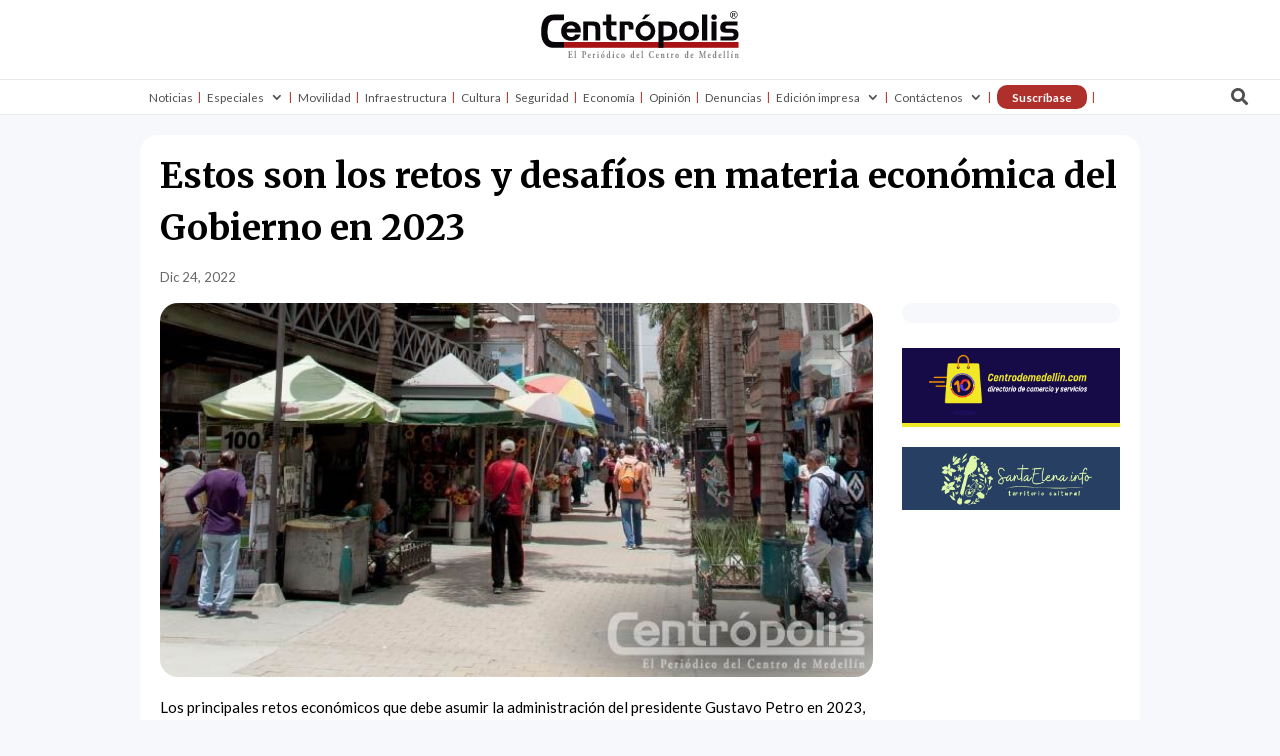

--- FILE ---
content_type: text/html; charset=UTF-8
request_url: https://www.centropolismedellin.com/retos-y-desafios-en-materia-economica-para-el-2023/
body_size: 53963
content:
<!DOCTYPE html>
<html lang="es" prefix="og: http://ogp.me/ns#" prefix="og: https://ogp.me/ns#">
<head><meta charset="UTF-8" /><script>if(navigator.userAgent.match(/MSIE|Internet Explorer/i)||navigator.userAgent.match(/Trident\/7\..*?rv:11/i)){var href=document.location.href;if(!href.match(/[?&]nowprocket/)){if(href.indexOf("?")==-1){if(href.indexOf("#")==-1){document.location.href=href+"?nowprocket=1"}else{document.location.href=href.replace("#","?nowprocket=1#")}}else{if(href.indexOf("#")==-1){document.location.href=href+"&nowprocket=1"}else{document.location.href=href.replace("#","&nowprocket=1#")}}}}</script><script>(()=>{class RocketLazyLoadScripts{constructor(){this.v="2.0.3",this.userEvents=["keydown","keyup","mousedown","mouseup","mousemove","mouseover","mouseenter","mouseout","mouseleave","touchmove","touchstart","touchend","touchcancel","wheel","click","dblclick","input","visibilitychange"],this.attributeEvents=["onblur","onclick","oncontextmenu","ondblclick","onfocus","onmousedown","onmouseenter","onmouseleave","onmousemove","onmouseout","onmouseover","onmouseup","onmousewheel","onscroll","onsubmit"]}async t(){this.i(),this.o(),/iP(ad|hone)/.test(navigator.userAgent)&&this.h(),this.u(),this.l(this),this.m(),this.k(this),this.p(this),this._(),await Promise.all([this.R(),this.L()]),this.lastBreath=Date.now(),this.S(this),this.P(),this.D(),this.O(),this.M(),await this.C(this.delayedScripts.normal),await this.C(this.delayedScripts.defer),await this.C(this.delayedScripts.async),this.F("domReady"),await this.T(),await this.j(),await this.I(),this.F("windowLoad"),await this.A(),window.dispatchEvent(new Event("rocket-allScriptsLoaded")),this.everythingLoaded=!0,this.lastTouchEnd&&await new Promise((t=>setTimeout(t,500-Date.now()+this.lastTouchEnd))),this.H(),this.F("all"),this.U(),this.W()}i(){this.CSPIssue=sessionStorage.getItem("rocketCSPIssue"),document.addEventListener("securitypolicyviolation",(t=>{this.CSPIssue||"script-src-elem"!==t.violatedDirective||"data"!==t.blockedURI||(this.CSPIssue=!0,sessionStorage.setItem("rocketCSPIssue",!0))}),{isRocket:!0})}o(){window.addEventListener("pageshow",(t=>{this.persisted=t.persisted,this.realWindowLoadedFired=!0}),{isRocket:!0}),window.addEventListener("pagehide",(()=>{this.onFirstUserAction=null}),{isRocket:!0})}h(){let t;function e(e){t=e}window.addEventListener("touchstart",e,{isRocket:!0}),window.addEventListener("touchend",(function i(o){Math.abs(o.changedTouches[0].pageX-t.changedTouches[0].pageX)<10&&Math.abs(o.changedTouches[0].pageY-t.changedTouches[0].pageY)<10&&o.timeStamp-t.timeStamp<200&&(o.target.dispatchEvent(new PointerEvent("click",{target:o.target,bubbles:!0,cancelable:!0,detail:1})),event.preventDefault(),window.removeEventListener("touchstart",e,{isRocket:!0}),window.removeEventListener("touchend",i,{isRocket:!0}))}),{isRocket:!0})}q(t){this.userActionTriggered||("mousemove"!==t.type||this.firstMousemoveIgnored?"keyup"===t.type||"mouseover"===t.type||"mouseout"===t.type||(this.userActionTriggered=!0,this.onFirstUserAction&&this.onFirstUserAction()):this.firstMousemoveIgnored=!0),"click"===t.type&&t.preventDefault(),this.savedUserEvents.length>0&&(t.stopPropagation(),t.stopImmediatePropagation()),"touchstart"===this.lastEvent&&"touchend"===t.type&&(this.lastTouchEnd=Date.now()),"click"===t.type&&(this.lastTouchEnd=0),this.lastEvent=t.type,this.savedUserEvents.push(t)}u(){this.savedUserEvents=[],this.userEventHandler=this.q.bind(this),this.userEvents.forEach((t=>window.addEventListener(t,this.userEventHandler,{passive:!1,isRocket:!0})))}U(){this.userEvents.forEach((t=>window.removeEventListener(t,this.userEventHandler,{passive:!1,isRocket:!0}))),this.savedUserEvents.forEach((t=>{t.target.dispatchEvent(new window[t.constructor.name](t.type,t))}))}m(){this.eventsMutationObserver=new MutationObserver((t=>{const e="return false";for(const i of t){if("attributes"===i.type){const t=i.target.getAttribute(i.attributeName);t&&t!==e&&(i.target.setAttribute("data-rocket-"+i.attributeName,t),i.target["rocket"+i.attributeName]=new Function("event",t),i.target.setAttribute(i.attributeName,e))}"childList"===i.type&&i.addedNodes.forEach((t=>{if(t.nodeType===Node.ELEMENT_NODE)for(const i of t.attributes)this.attributeEvents.includes(i.name)&&i.value&&""!==i.value&&(t.setAttribute("data-rocket-"+i.name,i.value),t["rocket"+i.name]=new Function("event",i.value),t.setAttribute(i.name,e))}))}})),this.eventsMutationObserver.observe(document,{subtree:!0,childList:!0,attributeFilter:this.attributeEvents})}H(){this.eventsMutationObserver.disconnect(),this.attributeEvents.forEach((t=>{document.querySelectorAll("[data-rocket-"+t+"]").forEach((e=>{e.setAttribute(t,e.getAttribute("data-rocket-"+t)),e.removeAttribute("data-rocket-"+t)}))}))}k(t){Object.defineProperty(HTMLElement.prototype,"onclick",{get(){return this.rocketonclick||null},set(e){this.rocketonclick=e,this.setAttribute(t.everythingLoaded?"onclick":"data-rocket-onclick","this.rocketonclick(event)")}})}S(t){function e(e,i){let o=e[i];e[i]=null,Object.defineProperty(e,i,{get:()=>o,set(s){t.everythingLoaded?o=s:e["rocket"+i]=o=s}})}e(document,"onreadystatechange"),e(window,"onload"),e(window,"onpageshow");try{Object.defineProperty(document,"readyState",{get:()=>t.rocketReadyState,set(e){t.rocketReadyState=e},configurable:!0}),document.readyState="loading"}catch(t){console.log("WPRocket DJE readyState conflict, bypassing")}}l(t){this.originalAddEventListener=EventTarget.prototype.addEventListener,this.originalRemoveEventListener=EventTarget.prototype.removeEventListener,this.savedEventListeners=[],EventTarget.prototype.addEventListener=function(e,i,o){o&&o.isRocket||!t.B(e,this)&&!t.userEvents.includes(e)||t.B(e,this)&&!t.userActionTriggered||e.startsWith("rocket-")||t.everythingLoaded?t.originalAddEventListener.call(this,e,i,o):t.savedEventListeners.push({target:this,remove:!1,type:e,func:i,options:o})},EventTarget.prototype.removeEventListener=function(e,i,o){o&&o.isRocket||!t.B(e,this)&&!t.userEvents.includes(e)||t.B(e,this)&&!t.userActionTriggered||e.startsWith("rocket-")||t.everythingLoaded?t.originalRemoveEventListener.call(this,e,i,o):t.savedEventListeners.push({target:this,remove:!0,type:e,func:i,options:o})}}F(t){"all"===t&&(EventTarget.prototype.addEventListener=this.originalAddEventListener,EventTarget.prototype.removeEventListener=this.originalRemoveEventListener),this.savedEventListeners=this.savedEventListeners.filter((e=>{let i=e.type,o=e.target||window;return"domReady"===t&&"DOMContentLoaded"!==i&&"readystatechange"!==i||("windowLoad"===t&&"load"!==i&&"readystatechange"!==i&&"pageshow"!==i||(this.B(i,o)&&(i="rocket-"+i),e.remove?o.removeEventListener(i,e.func,e.options):o.addEventListener(i,e.func,e.options),!1))}))}p(t){let e;function i(e){return t.everythingLoaded?e:e.split(" ").map((t=>"load"===t||t.startsWith("load.")?"rocket-jquery-load":t)).join(" ")}function o(o){function s(e){const s=o.fn[e];o.fn[e]=o.fn.init.prototype[e]=function(){return this[0]===window&&t.userActionTriggered&&("string"==typeof arguments[0]||arguments[0]instanceof String?arguments[0]=i(arguments[0]):"object"==typeof arguments[0]&&Object.keys(arguments[0]).forEach((t=>{const e=arguments[0][t];delete arguments[0][t],arguments[0][i(t)]=e}))),s.apply(this,arguments),this}}if(o&&o.fn&&!t.allJQueries.includes(o)){const e={DOMContentLoaded:[],"rocket-DOMContentLoaded":[]};for(const t in e)document.addEventListener(t,(()=>{e[t].forEach((t=>t()))}),{isRocket:!0});o.fn.ready=o.fn.init.prototype.ready=function(i){function s(){parseInt(o.fn.jquery)>2?setTimeout((()=>i.bind(document)(o))):i.bind(document)(o)}return t.realDomReadyFired?!t.userActionTriggered||t.fauxDomReadyFired?s():e["rocket-DOMContentLoaded"].push(s):e.DOMContentLoaded.push(s),o([])},s("on"),s("one"),s("off"),t.allJQueries.push(o)}e=o}t.allJQueries=[],o(window.jQuery),Object.defineProperty(window,"jQuery",{get:()=>e,set(t){o(t)}})}P(){const t=new Map;document.write=document.writeln=function(e){const i=document.currentScript,o=document.createRange(),s=i.parentElement;let n=t.get(i);void 0===n&&(n=i.nextSibling,t.set(i,n));const c=document.createDocumentFragment();o.setStart(c,0),c.appendChild(o.createContextualFragment(e)),s.insertBefore(c,n)}}async R(){return new Promise((t=>{this.userActionTriggered?t():this.onFirstUserAction=t}))}async L(){return new Promise((t=>{document.addEventListener("DOMContentLoaded",(()=>{this.realDomReadyFired=!0,t()}),{isRocket:!0})}))}async I(){return this.realWindowLoadedFired?Promise.resolve():new Promise((t=>{window.addEventListener("load",t,{isRocket:!0})}))}M(){this.pendingScripts=[];this.scriptsMutationObserver=new MutationObserver((t=>{for(const e of t)e.addedNodes.forEach((t=>{"SCRIPT"!==t.tagName||t.noModule||t.isWPRocket||this.pendingScripts.push({script:t,promise:new Promise((e=>{const i=()=>{const i=this.pendingScripts.findIndex((e=>e.script===t));i>=0&&this.pendingScripts.splice(i,1),e()};t.addEventListener("load",i,{isRocket:!0}),t.addEventListener("error",i,{isRocket:!0}),setTimeout(i,1e3)}))})}))})),this.scriptsMutationObserver.observe(document,{childList:!0,subtree:!0})}async j(){await this.J(),this.pendingScripts.length?(await this.pendingScripts[0].promise,await this.j()):this.scriptsMutationObserver.disconnect()}D(){this.delayedScripts={normal:[],async:[],defer:[]},document.querySelectorAll("script[type$=rocketlazyloadscript]").forEach((t=>{t.hasAttribute("data-rocket-src")?t.hasAttribute("async")&&!1!==t.async?this.delayedScripts.async.push(t):t.hasAttribute("defer")&&!1!==t.defer||"module"===t.getAttribute("data-rocket-type")?this.delayedScripts.defer.push(t):this.delayedScripts.normal.push(t):this.delayedScripts.normal.push(t)}))}async _(){await this.L();let t=[];document.querySelectorAll("script[type$=rocketlazyloadscript][data-rocket-src]").forEach((e=>{let i=e.getAttribute("data-rocket-src");if(i&&!i.startsWith("data:")){i.startsWith("//")&&(i=location.protocol+i);try{const o=new URL(i).origin;o!==location.origin&&t.push({src:o,crossOrigin:e.crossOrigin||"module"===e.getAttribute("data-rocket-type")})}catch(t){}}})),t=[...new Map(t.map((t=>[JSON.stringify(t),t]))).values()],this.N(t,"preconnect")}async $(t){if(await this.G(),!0!==t.noModule||!("noModule"in HTMLScriptElement.prototype))return new Promise((e=>{let i;function o(){(i||t).setAttribute("data-rocket-status","executed"),e()}try{if(navigator.userAgent.includes("Firefox/")||""===navigator.vendor||this.CSPIssue)i=document.createElement("script"),[...t.attributes].forEach((t=>{let e=t.nodeName;"type"!==e&&("data-rocket-type"===e&&(e="type"),"data-rocket-src"===e&&(e="src"),i.setAttribute(e,t.nodeValue))})),t.text&&(i.text=t.text),t.nonce&&(i.nonce=t.nonce),i.hasAttribute("src")?(i.addEventListener("load",o,{isRocket:!0}),i.addEventListener("error",(()=>{i.setAttribute("data-rocket-status","failed-network"),e()}),{isRocket:!0}),setTimeout((()=>{i.isConnected||e()}),1)):(i.text=t.text,o()),i.isWPRocket=!0,t.parentNode.replaceChild(i,t);else{const i=t.getAttribute("data-rocket-type"),s=t.getAttribute("data-rocket-src");i?(t.type=i,t.removeAttribute("data-rocket-type")):t.removeAttribute("type"),t.addEventListener("load",o,{isRocket:!0}),t.addEventListener("error",(i=>{this.CSPIssue&&i.target.src.startsWith("data:")?(console.log("WPRocket: CSP fallback activated"),t.removeAttribute("src"),this.$(t).then(e)):(t.setAttribute("data-rocket-status","failed-network"),e())}),{isRocket:!0}),s?(t.fetchPriority="high",t.removeAttribute("data-rocket-src"),t.src=s):t.src="data:text/javascript;base64,"+window.btoa(unescape(encodeURIComponent(t.text)))}}catch(i){t.setAttribute("data-rocket-status","failed-transform"),e()}}));t.setAttribute("data-rocket-status","skipped")}async C(t){const e=t.shift();return e?(e.isConnected&&await this.$(e),this.C(t)):Promise.resolve()}O(){this.N([...this.delayedScripts.normal,...this.delayedScripts.defer,...this.delayedScripts.async],"preload")}N(t,e){this.trash=this.trash||[];let i=!0;var o=document.createDocumentFragment();t.forEach((t=>{const s=t.getAttribute&&t.getAttribute("data-rocket-src")||t.src;if(s&&!s.startsWith("data:")){const n=document.createElement("link");n.href=s,n.rel=e,"preconnect"!==e&&(n.as="script",n.fetchPriority=i?"high":"low"),t.getAttribute&&"module"===t.getAttribute("data-rocket-type")&&(n.crossOrigin=!0),t.crossOrigin&&(n.crossOrigin=t.crossOrigin),t.integrity&&(n.integrity=t.integrity),t.nonce&&(n.nonce=t.nonce),o.appendChild(n),this.trash.push(n),i=!1}})),document.head.appendChild(o)}W(){this.trash.forEach((t=>t.remove()))}async T(){try{document.readyState="interactive"}catch(t){}this.fauxDomReadyFired=!0;try{await this.G(),document.dispatchEvent(new Event("rocket-readystatechange")),await this.G(),document.rocketonreadystatechange&&document.rocketonreadystatechange(),await this.G(),document.dispatchEvent(new Event("rocket-DOMContentLoaded")),await this.G(),window.dispatchEvent(new Event("rocket-DOMContentLoaded"))}catch(t){console.error(t)}}async A(){try{document.readyState="complete"}catch(t){}try{await this.G(),document.dispatchEvent(new Event("rocket-readystatechange")),await this.G(),document.rocketonreadystatechange&&document.rocketonreadystatechange(),await this.G(),window.dispatchEvent(new Event("rocket-load")),await this.G(),window.rocketonload&&window.rocketonload(),await this.G(),this.allJQueries.forEach((t=>t(window).trigger("rocket-jquery-load"))),await this.G();const t=new Event("rocket-pageshow");t.persisted=this.persisted,window.dispatchEvent(t),await this.G(),window.rocketonpageshow&&window.rocketonpageshow({persisted:this.persisted})}catch(t){console.error(t)}}async G(){Date.now()-this.lastBreath>45&&(await this.J(),this.lastBreath=Date.now())}async J(){return document.hidden?new Promise((t=>setTimeout(t))):new Promise((t=>requestAnimationFrame(t)))}B(t,e){return e===document&&"readystatechange"===t||(e===document&&"DOMContentLoaded"===t||(e===window&&"DOMContentLoaded"===t||(e===window&&"load"===t||e===window&&"pageshow"===t)))}static run(){(new RocketLazyLoadScripts).t()}}RocketLazyLoadScripts.run()})();</script>
	
<meta http-equiv="X-UA-Compatible" content="IE=edge">
	<link rel="pingback" href="https://www.centropolismedellin.com/xmlrpc.php" />

	<script type="rocketlazyloadscript" data-rocket-type="text/javascript">
		document.documentElement.className = 'js';
	</script>
	
	
<!-- Easy Social Share Buttons for WordPress v.10.4 https://socialsharingplugin.com -->
<meta property="og:image" content="https://www.centropolismedellin.com/wp-content/uploads/2017/09/Centropolis-imagenes-72-dpi-11-e1507635839674.jpg" />
<meta property="og:image:secure_url" content="https://www.centropolismedellin.com/wp-content/uploads/2017/09/Centropolis-imagenes-72-dpi-11-e1507635839674.jpg" />
<meta property="og:image:width" content="696" />
<meta property="og:image:height" content="365" />
<!-- / Easy Social Share Buttons for WordPress -->
<meta name="twitter:image" content="https://www.centropolismedellin.com/wp-content/uploads/2017/09/Centropolis-imagenes-72-dpi-11-e1507635839674.jpg" />

<!-- Optimización en motores de búsqueda por Rank Math PRO -  https://rankmath.com/ -->
<title>Estos son los retos y desafíos en materia económica del Gobierno en 2023</title><link rel="preload" data-rocket-preload as="style" href="https://fonts.googleapis.com/css?family=Merriweather%3A300%2C300italic%2Cregular%2Citalic%2C700%2C700italic%2C900%2C900italic%7CLato%3A100%2C100italic%2C300%2C300italic%2Cregular%2Citalic%2C700%2C700italic%2C900%2C900italic&#038;subset=latin%2Clatin-ext&#038;display=swap" /><link rel="stylesheet" href="https://fonts.googleapis.com/css?family=Merriweather%3A300%2C300italic%2Cregular%2Citalic%2C700%2C700italic%2C900%2C900italic%7CLato%3A100%2C100italic%2C300%2C300italic%2Cregular%2Citalic%2C700%2C700italic%2C900%2C900italic&#038;subset=latin%2Clatin-ext&#038;display=swap" media="print" onload="this.media='all'" /><noscript><link rel="stylesheet" href="https://fonts.googleapis.com/css?family=Merriweather%3A300%2C300italic%2Cregular%2Citalic%2C700%2C700italic%2C900%2C900italic%7CLato%3A100%2C100italic%2C300%2C300italic%2Cregular%2Citalic%2C700%2C700italic%2C900%2C900italic&#038;subset=latin%2Clatin-ext&#038;display=swap" /></noscript><link rel="preload" data-rocket-preload as="style" href="https://fonts.googleapis.com/css2?family=DM+Sans%3Aital%2Cwght%400%2C400%3B0%2C500%3B0%2C700%3B1%2C400%3B1%2C500%3B1%2C700&#038;ver=6.8.3&#038;display=swap" /><link rel="stylesheet" href="https://fonts.googleapis.com/css2?family=DM+Sans%3Aital%2Cwght%400%2C400%3B0%2C500%3B0%2C700%3B1%2C400%3B1%2C500%3B1%2C700&#038;ver=6.8.3&#038;display=swap" media="print" onload="this.media='all'" /><noscript><link rel="stylesheet" href="https://fonts.googleapis.com/css2?family=DM+Sans%3Aital%2Cwght%400%2C400%3B0%2C500%3B0%2C700%3B1%2C400%3B1%2C500%3B1%2C700&#038;ver=6.8.3&#038;display=swap" /></noscript>
<meta name="description" content="Estos son los principales retos y desafíos en materia económica que debe asumir la administración del presidente Gustavo Petro en 2023."/>
<meta name="robots" content="follow, index, max-snippet:-1, max-video-preview:-1, max-image-preview:large"/>
<link rel="canonical" href="https://www.centropolismedellin.com/retos-y-desafios-en-materia-economica-para-el-2023/" />
<meta property="og:locale" content="es_ES" />
<meta property="og:type" content="article" />
<meta property="og:title" content="Estos son los retos y desafíos en materia económica del Gobierno en 2023" />
<meta property="og:description" content="Los principales retos económicos que debe asumir la administración del presidente Gustavo Petro en 2023, después de despejarse la ruta financiera en 2022 con las aprobaciones de la Ley de Presupuesto y la reforma tributaria, son un compromiso constitucional con la sostenibilidad fiscal y el crecimiento de la economía, según lo indicó Henry Amorocho, profesor de Hacienda Pública y Presupuesto de la Facultad de Jurisprudencia de la Universidad del Rosario. Amorocho explicó que “para honrar el criterio de sostenibilidad fiscal, es necesario que el Estado como un todo inicie diálogos para evitar la volatilidad y la especulación del dólar, soportados en la aplicación del principio de coherencia macroeconómica que contempla la coordinación entre el Banco de la República y el Gobierno Nacional en cuanto a las metas monetarias y fiscales, para lo cual esperamos que comiencen a ceder la tasas de interés e inmediatamente la inflación se estabilice a finales del primer trimestre del próximo año”. Con respecto al crecimiento económico, Amorocho precisó: “si visualizamos el panorama de una economía que en diversos frentes muestra señales halagüeñas como el incremento de las exportaciones no petroleras en cerca del 23%, así como de las reservas internacionales, la inversión extranjera directa y" />
<meta property="og:url" content="https://www.centropolismedellin.com/retos-y-desafios-en-materia-economica-para-el-2023/" />
<meta property="og:site_name" content="Centrópolis" />
<meta property="article:publisher" content="https://www.facebook.com/periodicocentropolis" />
<meta property="article:section" content="Actualidad" />
<meta property="og:updated_time" content="2022-12-24T10:48:22-05:00" />
<meta property="article:published_time" content="2022-12-24T10:48:19-05:00" />
<meta property="article:modified_time" content="2022-12-24T10:48:22-05:00" />
<meta name="twitter:card" content="summary_large_image" />
<meta name="twitter:title" content="Estos son los retos y desafíos en materia económica del Gobierno en 2023" />
<meta name="twitter:description" content="Los principales retos económicos que debe asumir la administración del presidente Gustavo Petro en 2023, después de despejarse la ruta financiera en 2022 con las aprobaciones de la Ley de Presupuesto y la reforma tributaria, son un compromiso constitucional con la sostenibilidad fiscal y el crecimiento de la economía, según lo indicó Henry Amorocho, profesor de Hacienda Pública y Presupuesto de la Facultad de Jurisprudencia de la Universidad del Rosario. Amorocho explicó que “para honrar el criterio de sostenibilidad fiscal, es necesario que el Estado como un todo inicie diálogos para evitar la volatilidad y la especulación del dólar, soportados en la aplicación del principio de coherencia macroeconómica que contempla la coordinación entre el Banco de la República y el Gobierno Nacional en cuanto a las metas monetarias y fiscales, para lo cual esperamos que comiencen a ceder la tasas de interés e inmediatamente la inflación se estabilice a finales del primer trimestre del próximo año”. Con respecto al crecimiento económico, Amorocho precisó: “si visualizamos el panorama de una economía que en diversos frentes muestra señales halagüeñas como el incremento de las exportaciones no petroleras en cerca del 23%, así como de las reservas internacionales, la inversión extranjera directa y" />
<meta name="twitter:site" content="@Centropolis_med" />
<meta name="twitter:creator" content="@Centropolis_med" />
<script type="application/ld+json" class="rank-math-schema-pro">{"@context":"https://schema.org","@graph":[{"@type":["Organization","Person"],"@id":"https://www.centropolismedellin.com/#person","name":"Centr\u00f3polis","url":"https://www.centropolismedellin.com","sameAs":["https://www.facebook.com/periodicocentropolis","https://twitter.com/Centropolis_med"]},{"@type":"WebSite","@id":"https://www.centropolismedellin.com/#website","url":"https://www.centropolismedellin.com","name":"Centr\u00f3polis","publisher":{"@id":"https://www.centropolismedellin.com/#person"},"inLanguage":"es"},{"@type":"ImageObject","@id":"https://www.centropolismedellin.com/wp-content/uploads/2017/09/Centropolis-imagenes-72-dpi-11-e1507635839674.jpg","url":"https://www.centropolismedellin.com/wp-content/uploads/2017/09/Centropolis-imagenes-72-dpi-11-e1507635839674.jpg","width":"696","height":"365","inLanguage":"es"},{"@type":"WebPage","@id":"https://www.centropolismedellin.com/retos-y-desafios-en-materia-economica-para-el-2023/#webpage","url":"https://www.centropolismedellin.com/retos-y-desafios-en-materia-economica-para-el-2023/","name":"Estos son los retos y desaf\u00edos en materia econ\u00f3mica del Gobierno en 2023","datePublished":"2022-12-24T10:48:19-05:00","dateModified":"2022-12-24T10:48:22-05:00","isPartOf":{"@id":"https://www.centropolismedellin.com/#website"},"primaryImageOfPage":{"@id":"https://www.centropolismedellin.com/wp-content/uploads/2017/09/Centropolis-imagenes-72-dpi-11-e1507635839674.jpg"},"inLanguage":"es"},{"@type":"Person","@id":"https://www.centropolismedellin.com/author/valentina/","name":"Valentina Casta\u00f1o","url":"https://www.centropolismedellin.com/author/valentina/","image":{"@type":"ImageObject","@id":"https://secure.gravatar.com/avatar/aa410b68139efe9879f48d4c41891f184829067dbc5c03f9d1dae8982232adf1?s=96&amp;d=mm&amp;r=g","url":"https://secure.gravatar.com/avatar/aa410b68139efe9879f48d4c41891f184829067dbc5c03f9d1dae8982232adf1?s=96&amp;d=mm&amp;r=g","caption":"Valentina Casta\u00f1o","inLanguage":"es"}},{"@type":"BlogPosting","headline":"Estos son los retos y desaf\u00edos en materia econ\u00f3mica del Gobierno en 2023","keywords":"retos y desaf\u00edos en materia econ\u00f3mica","datePublished":"2022-12-24T10:48:19-05:00","dateModified":"2022-12-24T10:48:22-05:00","articleSection":"Actualidad, Econom\u00eda, \u00daltimas noticias","author":{"@id":"https://www.centropolismedellin.com/author/valentina/","name":"Valentina Casta\u00f1o"},"publisher":{"@id":"https://www.centropolismedellin.com/#person"},"description":"Estos son los principales retos y desaf\u00edos en materia econ\u00f3mica que debe asumir la administraci\u00f3n del presidente Gustavo Petro en 2023.","name":"Estos son los retos y desaf\u00edos en materia econ\u00f3mica del Gobierno en 2023","@id":"https://www.centropolismedellin.com/retos-y-desafios-en-materia-economica-para-el-2023/#richSnippet","isPartOf":{"@id":"https://www.centropolismedellin.com/retos-y-desafios-en-materia-economica-para-el-2023/#webpage"},"image":{"@id":"https://www.centropolismedellin.com/wp-content/uploads/2017/09/Centropolis-imagenes-72-dpi-11-e1507635839674.jpg"},"inLanguage":"es","mainEntityOfPage":{"@id":"https://www.centropolismedellin.com/retos-y-desafios-en-materia-economica-para-el-2023/#webpage"}}]}</script>
<!-- /Plugin Rank Math WordPress SEO -->

<link rel='dns-prefetch' href='//www.googletagmanager.com' />
<link rel='dns-prefetch' href='//fonts.googleapis.com' />
<link rel='dns-prefetch' href='//pagead2.googlesyndication.com' />
<link href='https://fonts.gstatic.com' crossorigin rel='preconnect' />
<link rel="alternate" type="application/rss+xml" title="Centrópolis &raquo; Feed" href="https://www.centropolismedellin.com/feed/" />
<link rel="alternate" type="application/rss+xml" title="Centrópolis &raquo; Feed de los comentarios" href="https://www.centropolismedellin.com/comments/feed/" />
<link rel="alternate" type="application/rss+xml" title="Centrópolis &raquo; Comentario Estos son los retos y desafíos en materia económica del Gobierno en 2023 del feed" href="https://www.centropolismedellin.com/retos-y-desafios-en-materia-economica-para-el-2023/feed/" />
<meta content="Divi v.4.27.4" name="generator"/><link rel='stylesheet' id='jquery.nice-select-css' href='https://www.centropolismedellin.com/wp-content/plugins/mec-fluent-layouts/assets/libs/nice-select.min.css?ver=1.1.0' type='text/css' media='all' />
<link rel='stylesheet' id='mec-select2-style-css' href='https://www.centropolismedellin.com/wp-content/plugins/modern-events-calendar/assets/packages/select2/select2.min.css?ver=7.23.0' type='text/css' media='all' />
<link data-minify="1" rel='stylesheet' id='mec-font-icons-css' href='https://www.centropolismedellin.com/wp-content/cache/min/1/wp-content/plugins/modern-events-calendar/assets/css/iconfonts.css?ver=1761570224' type='text/css' media='all' />
<link data-minify="1" rel='stylesheet' id='mec-frontend-style-css' href='https://www.centropolismedellin.com/wp-content/cache/min/1/wp-content/plugins/modern-events-calendar/assets/css/frontend.min.css?ver=1761570225' type='text/css' media='all' />
<link data-minify="1" rel='stylesheet' id='mec-tooltip-style-css' href='https://www.centropolismedellin.com/wp-content/cache/min/1/wp-content/plugins/modern-events-calendar/assets/packages/tooltip/tooltip.css?ver=1761570225' type='text/css' media='all' />
<link rel='stylesheet' id='mec-tooltip-shadow-style-css' href='https://www.centropolismedellin.com/wp-content/plugins/modern-events-calendar/assets/packages/tooltip/tooltipster-sideTip-shadow.min.css?ver=7.23.0' type='text/css' media='all' />
<link data-minify="1" rel='stylesheet' id='featherlight-css' href='https://www.centropolismedellin.com/wp-content/cache/min/1/wp-content/plugins/modern-events-calendar/assets/packages/featherlight/featherlight.css?ver=1761570225' type='text/css' media='all' />
<link rel='stylesheet' id='mec-lity-style-css' href='https://www.centropolismedellin.com/wp-content/plugins/modern-events-calendar/assets/packages/lity/lity.min.css?ver=7.23.0' type='text/css' media='all' />
<link data-minify="1" rel='stylesheet' id='mec-general-calendar-style-css' href='https://www.centropolismedellin.com/wp-content/cache/min/1/wp-content/plugins/modern-events-calendar/assets/css/mec-general-calendar.css?ver=1761570225' type='text/css' media='all' />
<style id='wp-emoji-styles-inline-css' type='text/css'>

	img.wp-smiley, img.emoji {
		display: inline !important;
		border: none !important;
		box-shadow: none !important;
		height: 1em !important;
		width: 1em !important;
		margin: 0 0.07em !important;
		vertical-align: -0.1em !important;
		background: none !important;
		padding: 0 !important;
	}
</style>
<link rel='stylesheet' id='wp-block-library-css' href='https://www.centropolismedellin.com/wp-includes/css/dist/block-library/style.min.css?ver=6.8.3' type='text/css' media='all' />
<style id='wp-block-library-theme-inline-css' type='text/css'>
.wp-block-audio :where(figcaption){color:#555;font-size:13px;text-align:center}.is-dark-theme .wp-block-audio :where(figcaption){color:#ffffffa6}.wp-block-audio{margin:0 0 1em}.wp-block-code{border:1px solid #ccc;border-radius:4px;font-family:Menlo,Consolas,monaco,monospace;padding:.8em 1em}.wp-block-embed :where(figcaption){color:#555;font-size:13px;text-align:center}.is-dark-theme .wp-block-embed :where(figcaption){color:#ffffffa6}.wp-block-embed{margin:0 0 1em}.blocks-gallery-caption{color:#555;font-size:13px;text-align:center}.is-dark-theme .blocks-gallery-caption{color:#ffffffa6}:root :where(.wp-block-image figcaption){color:#555;font-size:13px;text-align:center}.is-dark-theme :root :where(.wp-block-image figcaption){color:#ffffffa6}.wp-block-image{margin:0 0 1em}.wp-block-pullquote{border-bottom:4px solid;border-top:4px solid;color:currentColor;margin-bottom:1.75em}.wp-block-pullquote cite,.wp-block-pullquote footer,.wp-block-pullquote__citation{color:currentColor;font-size:.8125em;font-style:normal;text-transform:uppercase}.wp-block-quote{border-left:.25em solid;margin:0 0 1.75em;padding-left:1em}.wp-block-quote cite,.wp-block-quote footer{color:currentColor;font-size:.8125em;font-style:normal;position:relative}.wp-block-quote:where(.has-text-align-right){border-left:none;border-right:.25em solid;padding-left:0;padding-right:1em}.wp-block-quote:where(.has-text-align-center){border:none;padding-left:0}.wp-block-quote.is-large,.wp-block-quote.is-style-large,.wp-block-quote:where(.is-style-plain){border:none}.wp-block-search .wp-block-search__label{font-weight:700}.wp-block-search__button{border:1px solid #ccc;padding:.375em .625em}:where(.wp-block-group.has-background){padding:1.25em 2.375em}.wp-block-separator.has-css-opacity{opacity:.4}.wp-block-separator{border:none;border-bottom:2px solid;margin-left:auto;margin-right:auto}.wp-block-separator.has-alpha-channel-opacity{opacity:1}.wp-block-separator:not(.is-style-wide):not(.is-style-dots){width:100px}.wp-block-separator.has-background:not(.is-style-dots){border-bottom:none;height:1px}.wp-block-separator.has-background:not(.is-style-wide):not(.is-style-dots){height:2px}.wp-block-table{margin:0 0 1em}.wp-block-table td,.wp-block-table th{word-break:normal}.wp-block-table :where(figcaption){color:#555;font-size:13px;text-align:center}.is-dark-theme .wp-block-table :where(figcaption){color:#ffffffa6}.wp-block-video :where(figcaption){color:#555;font-size:13px;text-align:center}.is-dark-theme .wp-block-video :where(figcaption){color:#ffffffa6}.wp-block-video{margin:0 0 1em}:root :where(.wp-block-template-part.has-background){margin-bottom:0;margin-top:0;padding:1.25em 2.375em}
</style>
<style id='global-styles-inline-css' type='text/css'>
:root{--wp--preset--aspect-ratio--square: 1;--wp--preset--aspect-ratio--4-3: 4/3;--wp--preset--aspect-ratio--3-4: 3/4;--wp--preset--aspect-ratio--3-2: 3/2;--wp--preset--aspect-ratio--2-3: 2/3;--wp--preset--aspect-ratio--16-9: 16/9;--wp--preset--aspect-ratio--9-16: 9/16;--wp--preset--color--black: #000000;--wp--preset--color--cyan-bluish-gray: #abb8c3;--wp--preset--color--white: #ffffff;--wp--preset--color--pale-pink: #f78da7;--wp--preset--color--vivid-red: #cf2e2e;--wp--preset--color--luminous-vivid-orange: #ff6900;--wp--preset--color--luminous-vivid-amber: #fcb900;--wp--preset--color--light-green-cyan: #7bdcb5;--wp--preset--color--vivid-green-cyan: #00d084;--wp--preset--color--pale-cyan-blue: #8ed1fc;--wp--preset--color--vivid-cyan-blue: #0693e3;--wp--preset--color--vivid-purple: #9b51e0;--wp--preset--gradient--vivid-cyan-blue-to-vivid-purple: linear-gradient(135deg,rgba(6,147,227,1) 0%,rgb(155,81,224) 100%);--wp--preset--gradient--light-green-cyan-to-vivid-green-cyan: linear-gradient(135deg,rgb(122,220,180) 0%,rgb(0,208,130) 100%);--wp--preset--gradient--luminous-vivid-amber-to-luminous-vivid-orange: linear-gradient(135deg,rgba(252,185,0,1) 0%,rgba(255,105,0,1) 100%);--wp--preset--gradient--luminous-vivid-orange-to-vivid-red: linear-gradient(135deg,rgba(255,105,0,1) 0%,rgb(207,46,46) 100%);--wp--preset--gradient--very-light-gray-to-cyan-bluish-gray: linear-gradient(135deg,rgb(238,238,238) 0%,rgb(169,184,195) 100%);--wp--preset--gradient--cool-to-warm-spectrum: linear-gradient(135deg,rgb(74,234,220) 0%,rgb(151,120,209) 20%,rgb(207,42,186) 40%,rgb(238,44,130) 60%,rgb(251,105,98) 80%,rgb(254,248,76) 100%);--wp--preset--gradient--blush-light-purple: linear-gradient(135deg,rgb(255,206,236) 0%,rgb(152,150,240) 100%);--wp--preset--gradient--blush-bordeaux: linear-gradient(135deg,rgb(254,205,165) 0%,rgb(254,45,45) 50%,rgb(107,0,62) 100%);--wp--preset--gradient--luminous-dusk: linear-gradient(135deg,rgb(255,203,112) 0%,rgb(199,81,192) 50%,rgb(65,88,208) 100%);--wp--preset--gradient--pale-ocean: linear-gradient(135deg,rgb(255,245,203) 0%,rgb(182,227,212) 50%,rgb(51,167,181) 100%);--wp--preset--gradient--electric-grass: linear-gradient(135deg,rgb(202,248,128) 0%,rgb(113,206,126) 100%);--wp--preset--gradient--midnight: linear-gradient(135deg,rgb(2,3,129) 0%,rgb(40,116,252) 100%);--wp--preset--font-size--small: 13px;--wp--preset--font-size--medium: 20px;--wp--preset--font-size--large: 36px;--wp--preset--font-size--x-large: 42px;--wp--preset--spacing--20: 0.44rem;--wp--preset--spacing--30: 0.67rem;--wp--preset--spacing--40: 1rem;--wp--preset--spacing--50: 1.5rem;--wp--preset--spacing--60: 2.25rem;--wp--preset--spacing--70: 3.38rem;--wp--preset--spacing--80: 5.06rem;--wp--preset--shadow--natural: 6px 6px 9px rgba(0, 0, 0, 0.2);--wp--preset--shadow--deep: 12px 12px 50px rgba(0, 0, 0, 0.4);--wp--preset--shadow--sharp: 6px 6px 0px rgba(0, 0, 0, 0.2);--wp--preset--shadow--outlined: 6px 6px 0px -3px rgba(255, 255, 255, 1), 6px 6px rgba(0, 0, 0, 1);--wp--preset--shadow--crisp: 6px 6px 0px rgba(0, 0, 0, 1);}:root { --wp--style--global--content-size: 823px;--wp--style--global--wide-size: 1080px; }:where(body) { margin: 0; }.wp-site-blocks > .alignleft { float: left; margin-right: 2em; }.wp-site-blocks > .alignright { float: right; margin-left: 2em; }.wp-site-blocks > .aligncenter { justify-content: center; margin-left: auto; margin-right: auto; }:where(.is-layout-flex){gap: 0.5em;}:where(.is-layout-grid){gap: 0.5em;}.is-layout-flow > .alignleft{float: left;margin-inline-start: 0;margin-inline-end: 2em;}.is-layout-flow > .alignright{float: right;margin-inline-start: 2em;margin-inline-end: 0;}.is-layout-flow > .aligncenter{margin-left: auto !important;margin-right: auto !important;}.is-layout-constrained > .alignleft{float: left;margin-inline-start: 0;margin-inline-end: 2em;}.is-layout-constrained > .alignright{float: right;margin-inline-start: 2em;margin-inline-end: 0;}.is-layout-constrained > .aligncenter{margin-left: auto !important;margin-right: auto !important;}.is-layout-constrained > :where(:not(.alignleft):not(.alignright):not(.alignfull)){max-width: var(--wp--style--global--content-size);margin-left: auto !important;margin-right: auto !important;}.is-layout-constrained > .alignwide{max-width: var(--wp--style--global--wide-size);}body .is-layout-flex{display: flex;}.is-layout-flex{flex-wrap: wrap;align-items: center;}.is-layout-flex > :is(*, div){margin: 0;}body .is-layout-grid{display: grid;}.is-layout-grid > :is(*, div){margin: 0;}body{padding-top: 0px;padding-right: 0px;padding-bottom: 0px;padding-left: 0px;}:root :where(.wp-element-button, .wp-block-button__link){background-color: #32373c;border-width: 0;color: #fff;font-family: inherit;font-size: inherit;line-height: inherit;padding: calc(0.667em + 2px) calc(1.333em + 2px);text-decoration: none;}.has-black-color{color: var(--wp--preset--color--black) !important;}.has-cyan-bluish-gray-color{color: var(--wp--preset--color--cyan-bluish-gray) !important;}.has-white-color{color: var(--wp--preset--color--white) !important;}.has-pale-pink-color{color: var(--wp--preset--color--pale-pink) !important;}.has-vivid-red-color{color: var(--wp--preset--color--vivid-red) !important;}.has-luminous-vivid-orange-color{color: var(--wp--preset--color--luminous-vivid-orange) !important;}.has-luminous-vivid-amber-color{color: var(--wp--preset--color--luminous-vivid-amber) !important;}.has-light-green-cyan-color{color: var(--wp--preset--color--light-green-cyan) !important;}.has-vivid-green-cyan-color{color: var(--wp--preset--color--vivid-green-cyan) !important;}.has-pale-cyan-blue-color{color: var(--wp--preset--color--pale-cyan-blue) !important;}.has-vivid-cyan-blue-color{color: var(--wp--preset--color--vivid-cyan-blue) !important;}.has-vivid-purple-color{color: var(--wp--preset--color--vivid-purple) !important;}.has-black-background-color{background-color: var(--wp--preset--color--black) !important;}.has-cyan-bluish-gray-background-color{background-color: var(--wp--preset--color--cyan-bluish-gray) !important;}.has-white-background-color{background-color: var(--wp--preset--color--white) !important;}.has-pale-pink-background-color{background-color: var(--wp--preset--color--pale-pink) !important;}.has-vivid-red-background-color{background-color: var(--wp--preset--color--vivid-red) !important;}.has-luminous-vivid-orange-background-color{background-color: var(--wp--preset--color--luminous-vivid-orange) !important;}.has-luminous-vivid-amber-background-color{background-color: var(--wp--preset--color--luminous-vivid-amber) !important;}.has-light-green-cyan-background-color{background-color: var(--wp--preset--color--light-green-cyan) !important;}.has-vivid-green-cyan-background-color{background-color: var(--wp--preset--color--vivid-green-cyan) !important;}.has-pale-cyan-blue-background-color{background-color: var(--wp--preset--color--pale-cyan-blue) !important;}.has-vivid-cyan-blue-background-color{background-color: var(--wp--preset--color--vivid-cyan-blue) !important;}.has-vivid-purple-background-color{background-color: var(--wp--preset--color--vivid-purple) !important;}.has-black-border-color{border-color: var(--wp--preset--color--black) !important;}.has-cyan-bluish-gray-border-color{border-color: var(--wp--preset--color--cyan-bluish-gray) !important;}.has-white-border-color{border-color: var(--wp--preset--color--white) !important;}.has-pale-pink-border-color{border-color: var(--wp--preset--color--pale-pink) !important;}.has-vivid-red-border-color{border-color: var(--wp--preset--color--vivid-red) !important;}.has-luminous-vivid-orange-border-color{border-color: var(--wp--preset--color--luminous-vivid-orange) !important;}.has-luminous-vivid-amber-border-color{border-color: var(--wp--preset--color--luminous-vivid-amber) !important;}.has-light-green-cyan-border-color{border-color: var(--wp--preset--color--light-green-cyan) !important;}.has-vivid-green-cyan-border-color{border-color: var(--wp--preset--color--vivid-green-cyan) !important;}.has-pale-cyan-blue-border-color{border-color: var(--wp--preset--color--pale-cyan-blue) !important;}.has-vivid-cyan-blue-border-color{border-color: var(--wp--preset--color--vivid-cyan-blue) !important;}.has-vivid-purple-border-color{border-color: var(--wp--preset--color--vivid-purple) !important;}.has-vivid-cyan-blue-to-vivid-purple-gradient-background{background: var(--wp--preset--gradient--vivid-cyan-blue-to-vivid-purple) !important;}.has-light-green-cyan-to-vivid-green-cyan-gradient-background{background: var(--wp--preset--gradient--light-green-cyan-to-vivid-green-cyan) !important;}.has-luminous-vivid-amber-to-luminous-vivid-orange-gradient-background{background: var(--wp--preset--gradient--luminous-vivid-amber-to-luminous-vivid-orange) !important;}.has-luminous-vivid-orange-to-vivid-red-gradient-background{background: var(--wp--preset--gradient--luminous-vivid-orange-to-vivid-red) !important;}.has-very-light-gray-to-cyan-bluish-gray-gradient-background{background: var(--wp--preset--gradient--very-light-gray-to-cyan-bluish-gray) !important;}.has-cool-to-warm-spectrum-gradient-background{background: var(--wp--preset--gradient--cool-to-warm-spectrum) !important;}.has-blush-light-purple-gradient-background{background: var(--wp--preset--gradient--blush-light-purple) !important;}.has-blush-bordeaux-gradient-background{background: var(--wp--preset--gradient--blush-bordeaux) !important;}.has-luminous-dusk-gradient-background{background: var(--wp--preset--gradient--luminous-dusk) !important;}.has-pale-ocean-gradient-background{background: var(--wp--preset--gradient--pale-ocean) !important;}.has-electric-grass-gradient-background{background: var(--wp--preset--gradient--electric-grass) !important;}.has-midnight-gradient-background{background: var(--wp--preset--gradient--midnight) !important;}.has-small-font-size{font-size: var(--wp--preset--font-size--small) !important;}.has-medium-font-size{font-size: var(--wp--preset--font-size--medium) !important;}.has-large-font-size{font-size: var(--wp--preset--font-size--large) !important;}.has-x-large-font-size{font-size: var(--wp--preset--font-size--x-large) !important;}
:where(.wp-block-post-template.is-layout-flex){gap: 1.25em;}:where(.wp-block-post-template.is-layout-grid){gap: 1.25em;}
:where(.wp-block-columns.is-layout-flex){gap: 2em;}:where(.wp-block-columns.is-layout-grid){gap: 2em;}
:root :where(.wp-block-pullquote){font-size: 1.5em;line-height: 1.6;}
</style>
<link rel='stylesheet' id='mec-fluent-layouts-css' href='https://www.centropolismedellin.com/wp-content/plugins/mec-fluent-layouts/assets/mec-fluent-layouts.min.css?ver=1.0.0' type='text/css' media='all' />
<link rel='stylesheet' id='mec-fluent-layouts-single
            -css' href='https://www.centropolismedellin.com/wp-content/plugins/mec-fluent-layouts/assets/mec-fluent-layouts-single.min.css?ver=1.0.0' type='text/css' media='all' />

<link rel='stylesheet' id='uncannyowl-learndash-toolkit-free-css' href='https://www.centropolismedellin.com/wp-content/plugins/uncanny-learndash-toolkit/src/assets/frontend/dist/bundle.min.css?ver=3.7.0.3' type='text/css' media='all' />
<link rel='stylesheet' id='divi-machine-styles-css' href='https://www.centropolismedellin.com/wp-content/plugins/divi-machine/styles/style.min.css?ver=6.1.8.9.1' type='text/css' media='all' />
<link rel='stylesheet' id='mec-divi-single-builder-styles-css' href='https://www.centropolismedellin.com/wp-content/plugins/mec-divi-single-builder/core/divi/styles/style.min.css?ver=1.0.0' type='text/css' media='all' />
<link rel='stylesheet' id='divi-styles-css' href='https://www.centropolismedellin.com/wp-content/plugins/modern-events-calendar/app/addons/divi/styles/style.min.css?ver=1.0.0' type='text/css' media='all' />
<link rel='stylesheet' id='supreme-modules-pro-for-divi-styles-css' href='https://www.centropolismedellin.com/wp-content/plugins/supreme-modules-pro-for-divi/styles/style.min.css?ver=4.9.97.29' type='text/css' media='all' />

<link data-minify="1" rel='stylesheet' id='subscribe-forms-css-css' href='https://www.centropolismedellin.com/wp-content/cache/min/1/wp-content/plugins/easy-social-share-buttons3/assets/modules/subscribe-forms.css?ver=1761570225' type='text/css' media='all' />
<link data-minify="1" rel='stylesheet' id='easy-social-share-buttons-display-methods-css' href='https://www.centropolismedellin.com/wp-content/cache/min/1/wp-content/plugins/easy-social-share-buttons3/assets/css/essb-display-methods.css?ver=1761570225' type='text/css' media='all' />
<link data-minify="1" rel='stylesheet' id='easy-social-share-buttons-css' href='https://www.centropolismedellin.com/wp-content/cache/min/1/wp-content/plugins/easy-social-share-buttons3/assets/css/easy-social-share-buttons.css?ver=1761570225' type='text/css' media='all' />
<style id='easy-social-share-buttons-inline-css' type='text/css'>
.essb_links.essb_size_m .essb_icon:before { color: #474747 !important;; }.essb_links .essb_link_mastodon { --essb-network: #6364ff;}body .essb_displayed_postfloat{margin-left:-70px!important;}body .essb_displayed_postfloat.essb_postfloat_fixed{top:80px!important;}
</style>
<link data-minify="1" rel='stylesheet' id='wpdiscuz-frontend-css-css' href='https://www.centropolismedellin.com/wp-content/cache/min/1/wp-content/plugins/wpdiscuz/themes/default/style.css?ver=1761570226' type='text/css' media='all' />
<style id='wpdiscuz-frontend-css-inline-css' type='text/css'>
 #wpdcom .wpd-blog-administrator .wpd-comment-label{color:#ffffff;background-color:#ac382e;border:none}#wpdcom .wpd-blog-administrator .wpd-comment-author, #wpdcom .wpd-blog-administrator .wpd-comment-author a{color:#ac382e}#wpdcom.wpd-layout-1 .wpd-comment .wpd-blog-administrator .wpd-avatar img{border-color:#ac382e}#wpdcom.wpd-layout-2 .wpd-comment.wpd-reply .wpd-comment-wrap.wpd-blog-administrator{border-left:3px solid #ac382e}#wpdcom.wpd-layout-2 .wpd-comment .wpd-blog-administrator .wpd-avatar img{border-bottom-color:#ac382e}#wpdcom.wpd-layout-3 .wpd-blog-administrator .wpd-comment-subheader{border-top:1px dashed #ac382e}#wpdcom.wpd-layout-3 .wpd-reply .wpd-blog-administrator .wpd-comment-right{border-left:1px solid #ac382e}#wpdcom .wpd-blog-editor .wpd-comment-label{color:#ffffff;background-color:#ac382e;border:none}#wpdcom .wpd-blog-editor .wpd-comment-author, #wpdcom .wpd-blog-editor .wpd-comment-author a{color:#ac382e}#wpdcom.wpd-layout-1 .wpd-comment .wpd-blog-editor .wpd-avatar img{border-color:#ac382e}#wpdcom.wpd-layout-2 .wpd-comment.wpd-reply .wpd-comment-wrap.wpd-blog-editor{border-left:3px solid #ac382e}#wpdcom.wpd-layout-2 .wpd-comment .wpd-blog-editor .wpd-avatar img{border-bottom-color:#ac382e}#wpdcom.wpd-layout-3 .wpd-blog-editor .wpd-comment-subheader{border-top:1px dashed #ac382e}#wpdcom.wpd-layout-3 .wpd-reply .wpd-blog-editor .wpd-comment-right{border-left:1px solid #ac382e}#wpdcom .wpd-blog-author .wpd-comment-label{color:#ffffff;background-color:#ac382e;border:none}#wpdcom .wpd-blog-author .wpd-comment-author, #wpdcom .wpd-blog-author .wpd-comment-author a{color:#ac382e}#wpdcom.wpd-layout-1 .wpd-comment .wpd-blog-author .wpd-avatar img{border-color:#ac382e}#wpdcom.wpd-layout-2 .wpd-comment .wpd-blog-author .wpd-avatar img{border-bottom-color:#ac382e}#wpdcom.wpd-layout-3 .wpd-blog-author .wpd-comment-subheader{border-top:1px dashed #ac382e}#wpdcom.wpd-layout-3 .wpd-reply .wpd-blog-author .wpd-comment-right{border-left:1px solid #ac382e}#wpdcom .wpd-blog-contributor .wpd-comment-label{color:#ffffff;background-color:#ac382e;border:none}#wpdcom .wpd-blog-contributor .wpd-comment-author, #wpdcom .wpd-blog-contributor .wpd-comment-author a{color:#ac382e}#wpdcom.wpd-layout-1 .wpd-comment .wpd-blog-contributor .wpd-avatar img{border-color:#ac382e}#wpdcom.wpd-layout-2 .wpd-comment .wpd-blog-contributor .wpd-avatar img{border-bottom-color:#ac382e}#wpdcom.wpd-layout-3 .wpd-blog-contributor .wpd-comment-subheader{border-top:1px dashed #ac382e}#wpdcom.wpd-layout-3 .wpd-reply .wpd-blog-contributor .wpd-comment-right{border-left:1px solid #ac382e}#wpdcom .wpd-blog-subscriber .wpd-comment-label{color:#ffffff;background-color:#ac382e;border:none}#wpdcom .wpd-blog-subscriber .wpd-comment-author, #wpdcom .wpd-blog-subscriber .wpd-comment-author a{color:#ac382e}#wpdcom.wpd-layout-2 .wpd-comment .wpd-blog-subscriber .wpd-avatar img{border-bottom-color:#ac382e}#wpdcom.wpd-layout-3 .wpd-blog-subscriber .wpd-comment-subheader{border-top:1px dashed #ac382e}#wpdcom .wpd-blog-translator .wpd-comment-label{color:#ffffff;background-color:#ac382e;border:none}#wpdcom .wpd-blog-translator .wpd-comment-author, #wpdcom .wpd-blog-translator .wpd-comment-author a{color:#ac382e}#wpdcom.wpd-layout-1 .wpd-comment .wpd-blog-translator .wpd-avatar img{border-color:#ac382e}#wpdcom.wpd-layout-2 .wpd-comment .wpd-blog-translator .wpd-avatar img{border-bottom-color:#ac382e}#wpdcom.wpd-layout-3 .wpd-blog-translator .wpd-comment-subheader{border-top:1px dashed #ac382e}#wpdcom.wpd-layout-3 .wpd-reply .wpd-blog-translator .wpd-comment-right{border-left:1px solid #ac382e}#wpdcom .wpd-blog-css_js_designer .wpd-comment-label{color:#ffffff;background-color:#00B38F;border:none}#wpdcom .wpd-blog-css_js_designer .wpd-comment-author, #wpdcom .wpd-blog-css_js_designer .wpd-comment-author a{color:#00B38F}#wpdcom.wpd-layout-1 .wpd-comment .wpd-blog-css_js_designer .wpd-avatar img{border-color:#00B38F}#wpdcom.wpd-layout-2 .wpd-comment .wpd-blog-css_js_designer .wpd-avatar img{border-bottom-color:#00B38F}#wpdcom.wpd-layout-3 .wpd-blog-css_js_designer .wpd-comment-subheader{border-top:1px dashed #00B38F}#wpdcom.wpd-layout-3 .wpd-reply .wpd-blog-css_js_designer .wpd-comment-right{border-left:1px solid #00B38F}#wpdcom .wpd-blog-post_author .wpd-comment-label{color:#ffffff;background-color:#ac382e;border:none}#wpdcom .wpd-blog-post_author .wpd-comment-author, #wpdcom .wpd-blog-post_author .wpd-comment-author a{color:#ac382e}#wpdcom .wpd-blog-post_author .wpd-avatar img{border-color:#ac382e}#wpdcom.wpd-layout-1 .wpd-comment .wpd-blog-post_author .wpd-avatar img{border-color:#ac382e}#wpdcom.wpd-layout-2 .wpd-comment.wpd-reply .wpd-comment-wrap.wpd-blog-post_author{border-left:3px solid #ac382e}#wpdcom.wpd-layout-2 .wpd-comment .wpd-blog-post_author .wpd-avatar img{border-bottom-color:#ac382e}#wpdcom.wpd-layout-3 .wpd-blog-post_author .wpd-comment-subheader{border-top:1px dashed #ac382e}#wpdcom.wpd-layout-3 .wpd-reply .wpd-blog-post_author .wpd-comment-right{border-left:1px solid #ac382e}#wpdcom .wpd-blog-guest .wpd-comment-label{color:#ffffff;background-color:#ac382e;border:none}#wpdcom .wpd-blog-guest .wpd-comment-author, #wpdcom .wpd-blog-guest .wpd-comment-author a{color:#ac382e}#wpdcom.wpd-layout-3 .wpd-blog-guest .wpd-comment-subheader{border-top:1px dashed #ac382e}#comments, #respond, .comments-area, #wpdcom{}#wpdcom .ql-editor > *{color:#777777}#wpdcom .ql-editor::before{}#wpdcom .ql-toolbar{border:1px solid #DDDDDD;border-top:none}#wpdcom .ql-container{border:1px solid #DDDDDD;border-bottom:none}#wpdcom .wpd-form-row .wpdiscuz-item input[type="text"], #wpdcom .wpd-form-row .wpdiscuz-item input[type="email"], #wpdcom .wpd-form-row .wpdiscuz-item input[type="url"], #wpdcom .wpd-form-row .wpdiscuz-item input[type="color"], #wpdcom .wpd-form-row .wpdiscuz-item input[type="date"], #wpdcom .wpd-form-row .wpdiscuz-item input[type="datetime"], #wpdcom .wpd-form-row .wpdiscuz-item input[type="datetime-local"], #wpdcom .wpd-form-row .wpdiscuz-item input[type="month"], #wpdcom .wpd-form-row .wpdiscuz-item input[type="number"], #wpdcom .wpd-form-row .wpdiscuz-item input[type="time"], #wpdcom textarea, #wpdcom select{border:1px solid #DDDDDD;color:#777777}#wpdcom .wpd-form-row .wpdiscuz-item textarea{border:1px solid #DDDDDD}#wpdcom input::placeholder, #wpdcom textarea::placeholder, #wpdcom input::-moz-placeholder, #wpdcom textarea::-webkit-input-placeholder{}#wpdcom .wpd-comment-text{color:#777777}#wpdcom .wpd-thread-head .wpd-thread-info{border-bottom:2px solid #ac382e}#wpdcom .wpd-thread-head .wpd-thread-info.wpd-reviews-tab svg{fill:#ac382e}#wpdcom .wpd-thread-head .wpdiscuz-user-settings{border-bottom:2px solid #ac382e}#wpdcom .wpd-thread-head .wpdiscuz-user-settings:hover{color:#ac382e}#wpdcom .wpd-comment .wpd-follow-link:hover{color:#ac382e}#wpdcom .wpd-comment-status .wpd-sticky{color:#ac382e}#wpdcom .wpd-thread-filter .wpdf-active{color:#ac382e;border-bottom-color:#ac382e}#wpdcom .wpd-comment-info-bar{border:1px dashed #bd6058;background:#f7eceb}#wpdcom .wpd-comment-info-bar .wpd-current-view i{color:#ac382e}#wpdcom .wpd-filter-view-all:hover{background:#ac382e}#wpdcom .wpdiscuz-item .wpdiscuz-rating > label{color:#DDDDDD}#wpdcom .wpdiscuz-item .wpdiscuz-rating:not(:checked) > label:hover, .wpdiscuz-rating:not(:checked) > label:hover ~ label{}#wpdcom .wpdiscuz-item .wpdiscuz-rating > input ~ label:hover, #wpdcom .wpdiscuz-item .wpdiscuz-rating > input:not(:checked) ~ label:hover ~ label, #wpdcom .wpdiscuz-item .wpdiscuz-rating > input:not(:checked) ~ label:hover ~ label{color:#FFED85}#wpdcom .wpdiscuz-item .wpdiscuz-rating > input:checked ~ label:hover, #wpdcom .wpdiscuz-item .wpdiscuz-rating > input:checked ~ label:hover, #wpdcom .wpdiscuz-item .wpdiscuz-rating > label:hover ~ input:checked ~ label, #wpdcom .wpdiscuz-item .wpdiscuz-rating > input:checked + label:hover ~ label, #wpdcom .wpdiscuz-item .wpdiscuz-rating > input:checked ~ label:hover ~ label, .wpd-custom-field .wcf-active-star, #wpdcom .wpdiscuz-item .wpdiscuz-rating > input:checked ~ label{color:#FFD700}#wpd-post-rating .wpd-rating-wrap .wpd-rating-stars svg .wpd-star{fill:#DDDDDD}#wpd-post-rating .wpd-rating-wrap .wpd-rating-stars svg .wpd-active{fill:#FFD700}#wpd-post-rating .wpd-rating-wrap .wpd-rate-starts svg .wpd-star{fill:#DDDDDD}#wpd-post-rating .wpd-rating-wrap .wpd-rate-starts:hover svg .wpd-star{fill:#FFED85}#wpd-post-rating.wpd-not-rated .wpd-rating-wrap .wpd-rate-starts svg:hover ~ svg .wpd-star{fill:#DDDDDD}.wpdiscuz-post-rating-wrap .wpd-rating .wpd-rating-wrap .wpd-rating-stars svg .wpd-star{fill:#DDDDDD}.wpdiscuz-post-rating-wrap .wpd-rating .wpd-rating-wrap .wpd-rating-stars svg .wpd-active{fill:#FFD700}#wpdcom .wpd-comment .wpd-follow-active{color:#ff7a00}#wpdcom .page-numbers{color:#555;border:#555 1px solid}#wpdcom span.current{background:#555}#wpdcom.wpd-layout-1 .wpd-new-loaded-comment > .wpd-comment-wrap > .wpd-comment-right{background:#FFFAD6}#wpdcom.wpd-layout-2 .wpd-new-loaded-comment.wpd-comment > .wpd-comment-wrap > .wpd-comment-right{background:#FFFAD6}#wpdcom.wpd-layout-2 .wpd-new-loaded-comment.wpd-comment.wpd-reply > .wpd-comment-wrap > .wpd-comment-right{background:transparent}#wpdcom.wpd-layout-2 .wpd-new-loaded-comment.wpd-comment.wpd-reply > .wpd-comment-wrap{background:#FFFAD6}#wpdcom.wpd-layout-3 .wpd-new-loaded-comment.wpd-comment > .wpd-comment-wrap > .wpd-comment-right{background:#FFFAD6}#wpdcom .wpd-follow:hover i, #wpdcom .wpd-unfollow:hover i, #wpdcom .wpd-comment .wpd-follow-active:hover i{color:#ac382e}#wpdcom .wpdiscuz-readmore{cursor:pointer;color:#ac382e}.wpd-custom-field .wcf-pasiv-star, #wpcomm .wpdiscuz-item .wpdiscuz-rating > label{color:#DDDDDD}.wpd-wrapper .wpd-list-item.wpd-active{border-top:3px solid #ac382e}#wpdcom.wpd-layout-2 .wpd-comment.wpd-reply.wpd-unapproved-comment .wpd-comment-wrap{border-left:3px solid #FFFAD6}#wpdcom.wpd-layout-3 .wpd-comment.wpd-reply.wpd-unapproved-comment .wpd-comment-right{border-left:1px solid #FFFAD6}#wpdcom .wpd-prim-button{background-color:#ac382e;color:#FFFFFF}#wpdcom .wpd_label__check i.wpdicon-on{color:#ac382e;border:1px solid #d69c97}#wpd-bubble-wrapper #wpd-bubble-all-comments-count{color:#ac382e}#wpd-bubble-wrapper > div{background-color:#ac382e}#wpd-bubble-wrapper > #wpd-bubble #wpd-bubble-add-message{background-color:#ac382e}#wpd-bubble-wrapper > #wpd-bubble #wpd-bubble-add-message::before{border-left-color:#ac382e;border-right-color:#ac382e}#wpd-bubble-wrapper.wpd-right-corner > #wpd-bubble #wpd-bubble-add-message::before{border-left-color:#ac382e;border-right-color:#ac382e}.wpd-inline-icon-wrapper path.wpd-inline-icon-first{fill:#ac382e}.wpd-inline-icon-count{background-color:#ac382e}.wpd-inline-icon-count::before{border-right-color:#ac382e}.wpd-inline-form-wrapper::before{border-bottom-color:#ac382e}.wpd-inline-form-question{background-color:#ac382e}.wpd-inline-form{background-color:#ac382e}.wpd-last-inline-comments-wrapper{border-color:#ac382e}.wpd-last-inline-comments-wrapper::before{border-bottom-color:#ac382e}.wpd-last-inline-comments-wrapper .wpd-view-all-inline-comments{background:#ac382e}.wpd-last-inline-comments-wrapper .wpd-view-all-inline-comments:hover,.wpd-last-inline-comments-wrapper .wpd-view-all-inline-comments:active,.wpd-last-inline-comments-wrapper .wpd-view-all-inline-comments:focus{background-color:#ac382e}#wpdcom .ql-snow .ql-tooltip[data-mode="link"]::before{content:"Enter link:"}#wpdcom .ql-snow .ql-tooltip.ql-editing a.ql-action::after{content:"Save"}.comments-area{width:auto}#wpdcom .wpd-form .wpdiscuz-textarea-wrap.wpd-txt .wpd-textarea-wrap{flex-basis:calc(100%)!important}
</style>
<link data-minify="1" rel='stylesheet' id='wpdiscuz-fa-css' href='https://www.centropolismedellin.com/wp-content/cache/min/1/wp-content/plugins/wpdiscuz/assets/third-party/font-awesome-5.13.0/css/fa.min.css?ver=1761570226' type='text/css' media='all' />
<link rel='stylesheet' id='divi-ajax-filter-styles-css' href='https://www.centropolismedellin.com/wp-content/plugins/divi-machine/includes/modules/divi-ajax-filter/styles/style.min.css?ver=3.0' type='text/css' media='all' />
<link data-minify="1" rel='stylesheet' id='dsm-magnific-popup-css' href='https://www.centropolismedellin.com/wp-content/cache/min/1/wp-content/themes/Divi/includes/builder/feature/dynamic-assets/assets/css/magnific_popup.css?ver=1761570225' type='text/css' media='all' />
<link data-minify="1" rel='stylesheet' id='dsm-swiper-css' href='https://www.centropolismedellin.com/wp-content/cache/min/1/wp-content/plugins/supreme-modules-pro-for-divi/public/css/swiper.css?ver=1761570225' type='text/css' media='all' />
<link data-minify="1" rel='stylesheet' id='dsm-popup-css' href='https://www.centropolismedellin.com/wp-content/cache/min/1/wp-content/plugins/supreme-modules-pro-for-divi/public/css/popup.css?ver=1761570225' type='text/css' media='all' />
<link data-minify="1" rel='stylesheet' id='dsm-animate-css' href='https://www.centropolismedellin.com/wp-content/cache/min/1/wp-content/plugins/supreme-modules-pro-for-divi/public/css/animate.css?ver=1761570225' type='text/css' media='all' />
<link data-minify="1" rel='stylesheet' id='dsm-readmore-css' href='https://www.centropolismedellin.com/wp-content/cache/min/1/wp-content/plugins/supreme-modules-pro-for-divi/public/css/readmore.css?ver=1761570225' type='text/css' media='all' />
<link rel='stylesheet' id='dmach-carousel-css-css' href='https://www.centropolismedellin.com/wp-content/plugins/divi-machine/css/carousel.min.css?ver=6.1.8.9.1' type='text/css' media='all' />
<link data-minify="1" rel='stylesheet' id='divi-style-css' href='https://www.centropolismedellin.com/wp-content/cache/min/1/wp-content/themes/Divi/style-static.min.css?ver=1761570225' type='text/css' media='all' />
<script type="rocketlazyloadscript" data-rocket-type="text/javascript" data-rocket-src="https://www.centropolismedellin.com/wp-content/plugins/mec-fluent-layouts/assets/libs/date.format.min.js?ver=1.2.8" id="date.format-js" data-rocket-defer defer></script>
<script type="rocketlazyloadscript" data-rocket-type="text/javascript" data-rocket-src="https://www.centropolismedellin.com/wp-includes/js/jquery/jquery.min.js?ver=3.7.1" id="jquery-core-js" data-rocket-defer defer></script>
<script type="rocketlazyloadscript" data-rocket-type="text/javascript" data-rocket-src="https://www.centropolismedellin.com/wp-includes/js/jquery/jquery-migrate.min.js?ver=3.4.1" id="jquery-migrate-js" data-rocket-defer defer></script>
<script type="rocketlazyloadscript" data-rocket-type="text/javascript" data-rocket-src="https://www.centropolismedellin.com/wp-content/plugins/mec-fluent-layouts/assets/libs/jquery.nicescroll.min.js?ver=3.7.6" id="jquery.nicescroll-js" data-rocket-defer defer></script>
<script type="rocketlazyloadscript" data-rocket-type="text/javascript" data-rocket-src="https://www.centropolismedellin.com/wp-content/plugins/mec-fluent-layouts/assets/libs/jquery.nice-select.min.js?ver=1.1.0" id="jquery.nice-select-js" data-rocket-defer defer></script>
<script type="rocketlazyloadscript" data-rocket-type="text/javascript" data-rocket-src="https://www.centropolismedellin.com/wp-content/plugins/divi-machine/includes/modules/divi-ajax-filter/js/masonry.min.js?ver=6.1.8.9.1" id="divi-filter-masonry-js-js" data-rocket-defer defer></script>
<script type="text/javascript" id="uncannyowl-learndash-toolkit-free-js-extra">
/* <![CDATA[ */
var UncannyToolkit = {"ajax":{"url":"https:\/\/www.centropolismedellin.com\/wp-admin\/admin-ajax.php","nonce":"2114d90448"},"integrity":{"shouldPreventConcurrentLogin":false},"i18n":{"dismiss":"Dismiss","preventConcurrentLogin":"Your account has exceeded maximum concurrent login number.","error":{"generic":"Something went wrong. Please, try again"}},"modals":[]};
/* ]]> */
</script>
<script type="rocketlazyloadscript" data-rocket-type="text/javascript" data-rocket-src="https://www.centropolismedellin.com/wp-content/plugins/uncanny-learndash-toolkit/src/assets/frontend/dist/bundle.min.js?ver=3.7.0.3" id="uncannyowl-learndash-toolkit-free-js" data-rocket-defer defer></script>
<script type="text/javascript" id="divi-filter-loadmore-js-js-extra">
/* <![CDATA[ */
var loadmore_ajax_object = {"ajax_url":"https:\/\/www.centropolismedellin.com\/wp-admin\/admin-ajax.php","security":"60c0acbda6"};
/* ]]> */
</script>
<script type="rocketlazyloadscript" data-rocket-type="text/javascript" data-rocket-src="https://www.centropolismedellin.com/wp-content/plugins/divi-machine/includes/modules/divi-ajax-filter/includes/modules/MachineLoop/../../../js/divi-filter-loadmore.min.js?ver=3.0" id="divi-filter-loadmore-js-js" data-rocket-defer defer></script>

<!-- Fragmento de código de la etiqueta de Google (gtag.js) añadida por Site Kit -->

<!-- Fragmento de código de Google Analytics añadido por Site Kit -->
<script type="rocketlazyloadscript" data-rocket-type="text/javascript" data-rocket-src="https://www.googletagmanager.com/gtag/js?id=G-C47RY2X4MQ" id="google_gtagjs-js" async></script>
<script type="rocketlazyloadscript" data-rocket-type="text/javascript" id="google_gtagjs-js-after">
/* <![CDATA[ */
window.dataLayer = window.dataLayer || [];function gtag(){dataLayer.push(arguments);}
gtag("set","linker",{"domains":["www.centropolismedellin.com"]});
gtag("js", new Date());
gtag("set", "developer_id.dZTNiMT", true);
gtag("config", "G-C47RY2X4MQ");
/* ]]> */
</script>

<!-- Finalizar fragmento de código de la etiqueta de Google (gtags.js) añadida por Site Kit -->
<script type="rocketlazyloadscript" id="essb-inline-js"></script><link rel="https://api.w.org/" href="https://www.centropolismedellin.com/wp-json/" /><link rel="alternate" title="JSON" type="application/json" href="https://www.centropolismedellin.com/wp-json/wp/v2/posts/27206" /><link rel="EditURI" type="application/rsd+xml" title="RSD" href="https://www.centropolismedellin.com/xmlrpc.php?rsd" />
<meta name="generator" content="WordPress 6.8.3" />
<link rel='shortlink' href='https://www.centropolismedellin.com/?p=27206' />
<link rel="alternate" title="oEmbed (JSON)" type="application/json+oembed" href="https://www.centropolismedellin.com/wp-json/oembed/1.0/embed?url=https%3A%2F%2Fwww.centropolismedellin.com%2Fretos-y-desafios-en-materia-economica-para-el-2023%2F" />
<link rel="alternate" title="oEmbed (XML)" type="text/xml+oembed" href="https://www.centropolismedellin.com/wp-json/oembed/1.0/embed?url=https%3A%2F%2Fwww.centropolismedellin.com%2Fretos-y-desafios-en-materia-economica-para-el-2023%2F&#038;format=xml" />
<!-- start Simple Custom CSS and JS -->
<style type="text/css">
#wpadminbar {
    box-shadow: 2px 0px 20px 0px rgb(0 0 0 / 40%);
}</style>
<!-- end Simple Custom CSS and JS -->
<script type="rocketlazyloadscript">window.addEventListener('DOMContentLoaded', function() {
jQuery(document).ready(function(i){const c=window.navigator.userAgent;function t(c){i(".et_pb_de_mach_archive_loop").each(function(t,s){var e,n,o,d=i(this).find(".dmach-grid-item"),h=(e=i(".dmach-grid-sizes"),n=c,o=void 0,i(e.attr("class").split(" ")).each(function(){this.indexOf(n)>-1&&(o=this)}),o).replace(c,""),a=1,r=1;i(d).each(function(i,c){a++});var l=Math.ceil(a/h),m=l*h;i(d).each(function(c,t){var s=(r-1)%h+1,e=Math.ceil(r*l/m);i(this).closest(".grid-posts").find(".dmach-grid-item:nth-child("+r+")").css("-ms-grid-row",""+e),i(this).closest(".grid-posts").find(".dmach-grid-item:nth-child("+r+")").css("-ms-grid-column",""+s),r++})})}/MSIE|Trident/.test(c)&&i(window).on("resize",function(){i(window).width()>=981?(col_size="col-desk-",t(col_size)):(col_size="col-mob-",t(col_size))})});
});</script>

<style>
.col-desk-1>:not(.no-results-layout){display:-ms-grid;-ms-grid-columns:1fr}.col-desk-2>:not(.no-results-layout){display:-ms-grid;-ms-grid-columns:1fr 1fr}.col-desk-3>:not(.no-results-layout){display:-ms-grid;-ms-grid-columns:1fr 1fr 1fr}.col-desk-4>:not(.no-results-layout){display:-ms-grid;-ms-grid-columns:1fr 1fr 1fr 1fr}.col-desk-5>:not(.no-results-layout){display:-ms-grid;-ms-grid-columns:1fr 1fr 1fr 1fr 1fr}.col-desk-6>:not(.no-results-layout){display:-ms-grid;-ms-grid-columns:1fr 1fr 1fr 1fr 1fr 1fr}@media(max-width:980px){body .col-mob-1>:not(.no-results-layout){display:-ms-grid;-ms-grid-columns:1fr}body .col-mob-2>:not(.no-results-layout){display:-ms-grid;-ms-grid-columns:1fr 1fr}}@media screen and (-ms-high-contrast:active),(-ms-high-contrast:none){.et_pb_gutters4 .dmach-grid-sizes>:not(.no-results-layout)>div{margin-left:8%!important;margin-right:8%!important}.et_pb_gutters3 .dmach-grid-sizes>:not(.no-results-layout)>div{margin-left:5.5%!important;margin-right:5.5%!important}.et_pb_gutters2 .dmach-grid-sizes>:not(.no-results-layout)>div{margin-left:3%!important;margin-right:3%!important}.et_pb_gutters1 .dmach-grid-sizes>:not(.no-results-layout)>div{margin-left:0!important;margin-right:0!important}}
</style>

<meta name="generator" content="Site Kit by Google 1.156.0" /><meta name="viewport" content="width=device-width, initial-scale=1.0, maximum-scale=1.0, user-scalable=0" />
<!-- Metaetiquetas de Google AdSense añadidas por Site Kit -->
<meta name="google-adsense-platform-account" content="ca-host-pub-2644536267352236">
<meta name="google-adsense-platform-domain" content="sitekit.withgoogle.com">
<!-- Acabar con las metaetiquetas de Google AdSense añadidas por Site Kit -->
<style type="text/css" id="custom-background-css">
body.custom-background { background-color: #f6f8fc; }
</style>
	
<!-- Fragmento de código de Google Adsense añadido por Site Kit -->
<script type="rocketlazyloadscript" data-rocket-type="text/javascript" async="async" data-rocket-src="https://pagead2.googlesyndication.com/pagead/js/adsbygoogle.js?client=ca-pub-6735017674232748&amp;host=ca-host-pub-2644536267352236" crossorigin="anonymous"></script>

<!-- Final del fragmento de código de Google Adsense añadido por Site Kit -->
<!-- Global site tag (gtag.js) - Google Analytics -->
<script type="rocketlazyloadscript" async data-rocket-src="https://www.googletagmanager.com/gtag/js?id=UA-60996896-1">
</script>
<script type="rocketlazyloadscript">
  window.dataLayer = window.dataLayer || [];
  function gtag(){dataLayer.push(arguments);}
  gtag('js', new Date());

  gtag('config', 'UA-60996896-1');
</script><link rel="icon" href="https://www.centropolismedellin.com/wp-content/uploads/2017/06/cropped-pp-1-150x150.jpg" sizes="32x32" />
<link rel="icon" href="https://www.centropolismedellin.com/wp-content/uploads/2017/06/cropped-pp-1-300x300.jpg" sizes="192x192" />
<link rel="apple-touch-icon" href="https://www.centropolismedellin.com/wp-content/uploads/2017/06/cropped-pp-1-300x300.jpg" />
<meta name="msapplication-TileImage" content="https://www.centropolismedellin.com/wp-content/uploads/2017/06/cropped-pp-1-300x300.jpg" />
<style id="et-divi-customizer-global-cached-inline-styles">body,.et_pb_column_1_2 .et_quote_content blockquote cite,.et_pb_column_1_2 .et_link_content a.et_link_main_url,.et_pb_column_1_3 .et_quote_content blockquote cite,.et_pb_column_3_8 .et_quote_content blockquote cite,.et_pb_column_1_4 .et_quote_content blockquote cite,.et_pb_blog_grid .et_quote_content blockquote cite,.et_pb_column_1_3 .et_link_content a.et_link_main_url,.et_pb_column_3_8 .et_link_content a.et_link_main_url,.et_pb_column_1_4 .et_link_content a.et_link_main_url,.et_pb_blog_grid .et_link_content a.et_link_main_url,body .et_pb_bg_layout_light .et_pb_post p,body .et_pb_bg_layout_dark .et_pb_post p{font-size:17px}.et_pb_slide_content,.et_pb_best_value{font-size:19px}body{color:#000000}h1,h2,h3,h4,h5,h6{color:#000000}body{line-height:1.6em}body,.et_pb_column_1_2 .et_quote_content blockquote cite,.et_pb_column_1_2 .et_link_content a.et_link_main_url,.et_pb_column_1_3 .et_quote_content blockquote cite,.et_pb_column_3_8 .et_quote_content blockquote cite,.et_pb_column_1_4 .et_quote_content blockquote cite,.et_pb_blog_grid .et_quote_content blockquote cite,.et_pb_column_1_3 .et_link_content a.et_link_main_url,.et_pb_column_3_8 .et_link_content a.et_link_main_url,.et_pb_column_1_4 .et_link_content a.et_link_main_url,.et_pb_blog_grid .et_link_content a.et_link_main_url,body .et_pb_bg_layout_light .et_pb_post p,body .et_pb_bg_layout_dark .et_pb_post p{font-weight:400}.et_pb_slide_content,.et_pb_best_value{font-weight:400}#footer-widgets .footer-widget li:before{top:11.45px}h1,h2,h3,h4,h5,h6,.et_quote_content blockquote p,.et_pb_slide_description .et_pb_slide_title{font-weight:bold;font-style:normal;text-transform:none;text-decoration:none;line-height:1.5em}@media only screen and (min-width:1350px){.et_pb_row{padding:27px 0}.et_pb_section{padding:54px 0}.single.et_pb_pagebuilder_layout.et_full_width_page .et_post_meta_wrapper{padding-top:81px}.et_pb_fullwidth_section{padding:0}}h1,h1.et_pb_contact_main_title,.et_pb_title_container h1{font-size:40px}h2,.product .related h2,.et_pb_column_1_2 .et_quote_content blockquote p{font-size:34px}h3{font-size:29px}h4,.et_pb_circle_counter h3,.et_pb_number_counter h3,.et_pb_column_1_3 .et_pb_post h2,.et_pb_column_1_4 .et_pb_post h2,.et_pb_blog_grid h2,.et_pb_column_1_3 .et_quote_content blockquote p,.et_pb_column_3_8 .et_quote_content blockquote p,.et_pb_column_1_4 .et_quote_content blockquote p,.et_pb_blog_grid .et_quote_content blockquote p,.et_pb_column_1_3 .et_link_content h2,.et_pb_column_3_8 .et_link_content h2,.et_pb_column_1_4 .et_link_content h2,.et_pb_blog_grid .et_link_content h2,.et_pb_column_1_3 .et_audio_content h2,.et_pb_column_3_8 .et_audio_content h2,.et_pb_column_1_4 .et_audio_content h2,.et_pb_blog_grid .et_audio_content h2,.et_pb_column_3_8 .et_pb_audio_module_content h2,.et_pb_column_1_3 .et_pb_audio_module_content h2,.et_pb_gallery_grid .et_pb_gallery_item h3,.et_pb_portfolio_grid .et_pb_portfolio_item h2,.et_pb_filterable_portfolio_grid .et_pb_portfolio_item h2{font-size:24px}h5{font-size:21px}h6{font-size:18px}.et_pb_slide_description .et_pb_slide_title{font-size:61px}.et_pb_gallery_grid .et_pb_gallery_item h3,.et_pb_portfolio_grid .et_pb_portfolio_item h2,.et_pb_filterable_portfolio_grid .et_pb_portfolio_item h2,.et_pb_column_1_4 .et_pb_audio_module_content h2{font-size:21px}h1,h1.et_pb_contact_main_title,.et_pb_title_container h1{font-weight:400}h2,.product .related h2,.et_pb_column_1_2 .et_quote_content blockquote p{font-weight:400}h3{font-weight:400}h4,.et_pb_circle_counter h3,.et_pb_number_counter h3,.et_pb_column_1_3 .et_pb_post h2,.et_pb_column_1_4 .et_pb_post h2,.et_pb_blog_grid h2,.et_pb_column_1_3 .et_quote_content blockquote p,.et_pb_column_3_8 .et_quote_content blockquote p,.et_pb_column_1_4 .et_quote_content blockquote p,.et_pb_blog_grid .et_quote_content blockquote p,.et_pb_column_1_3 .et_link_content h2,.et_pb_column_3_8 .et_link_content h2,.et_pb_column_1_4 .et_link_content h2,.et_pb_blog_grid .et_link_content h2,.et_pb_column_1_3 .et_audio_content h2,.et_pb_column_3_8 .et_audio_content h2,.et_pb_column_1_4 .et_audio_content h2,.et_pb_blog_grid .et_audio_content h2,.et_pb_column_3_8 .et_pb_audio_module_content h2,.et_pb_column_1_3 .et_pb_audio_module_content h2,.et_pb_gallery_grid .et_pb_gallery_item h3,.et_pb_portfolio_grid .et_pb_portfolio_item h2,.et_pb_filterable_portfolio_grid .et_pb_portfolio_item h2{font-weight:400}h5{font-weight:400}h6{font-weight:400}.et_pb_slide_description .et_pb_slide_title{font-weight:400}.et_pb_gallery_grid .et_pb_gallery_item h3,.et_pb_portfolio_grid .et_pb_portfolio_item h2,.et_pb_filterable_portfolio_grid .et_pb_portfolio_item h2,.et_pb_column_1_4 .et_pb_audio_module_content h2{font-weight:400}	h1,h2,h3,h4,h5,h6{font-family:'Merriweather',Georgia,"Times New Roman",serif}body,input,textarea,select{font-family:'Lato',Helvetica,Arial,Lucida,sans-serif}#wpdcom.wpd-layout-2 .wpd-comment .wpd-comment-header .wpd-user-info{margin-left:auto}h1#comments{display:none}a.dmach-acf-value{word-wrap:break-word}</style><style>:root,::before,::after{--mec-color-skin: #a81010;--mec-color-skin-rgba-1: rgba(168,16,16,.25);--mec-color-skin-rgba-2: rgba(168,16,16,.5);--mec-color-skin-rgba-3: rgba(168,16,16,.75);--mec-color-skin-rgba-4: rgba(168,16,16,.11);--mec-primary-border-radius: ;--mec-secondary-border-radius: ;--mec-container-normal-width: 1196px;--mec-container-large-width: 1690px;--mec-fes-main-color: #40d9f1;--mec-fes-main-color-rgba-1: rgba(64, 217, 241, 0.12);--mec-fes-main-color-rgba-2: rgba(64, 217, 241, 0.23);--mec-fes-main-color-rgba-3: rgba(64, 217, 241, 0.03);--mec-fes-main-color-rgba-4: rgba(64, 217, 241, 0.3);--mec-fes-main-color-rgba-5: rgb(64 217 241 / 7%);--mec-fes-main-color-rgba-6: rgba(64, 217, 241, 0.2);--mec-fluent-main-color: #ade7ff;--mec-fluent-main-color-rgba-1: rgba(173, 231, 255, 0.3);--mec-fluent-main-color-rgba-2: rgba(173, 231, 255, 0.8);--mec-fluent-main-color-rgba-3: rgba(173, 231, 255, 0.1);--mec-fluent-main-color-rgba-4: rgba(173, 231, 255, 0.2);--mec-fluent-main-color-rgba-5: rgba(173, 231, 255, 0.7);--mec-fluent-main-color-rgba-6: rgba(173, 231, 255, 0.7);--mec-fluent-bold-color: #00acf8;--mec-fluent-bg-hover-color: #ebf9ff;--mec-fluent-bg-color: #f5f7f8;--mec-fluent-second-bg-color: #d6eef9;}</style><style>#main-content {
    background-color: #ffffff00;
}
.mec-container {
    max-width: 1000px;
}
.mec-fluent-wrap {
    padding:0;
    max-width: fit-content !important;
    }
#comment-wrap {
    display: none;
}
</style><noscript><style id="rocket-lazyload-nojs-css">.rll-youtube-player, [data-lazy-src]{display:none !important;}</style></noscript><link data-minify="1" rel="stylesheet" id="asp-basic" href="https://www.centropolismedellin.com/wp-content/cache/min/1/wp-content/cache/asp/style.basic-ho-is-po-no-da-se-au-se-is.css?ver=1761570225" media="all" /><style id='asp-instance-7'>div[id*='ajaxsearchpro7_'] div.asp_loader,div[id*='ajaxsearchpro7_'] div.asp_loader *{box-sizing:border-box !important;margin:0;padding:0;box-shadow:none}div[id*='ajaxsearchpro7_'] div.asp_loader{box-sizing:border-box;display:flex;flex:0 1 auto;flex-direction:column;flex-grow:0;flex-shrink:0;flex-basis:28px;max-width:100%;max-height:100%;align-items:center;justify-content:center}div[id*='ajaxsearchpro7_'] div.asp_loader-inner{width:100%;margin:0 auto;text-align:center;height:100%}@-webkit-keyframes rotate-simple{0%{-webkit-transform:rotate(0deg);transform:rotate(0deg)}50%{-webkit-transform:rotate(180deg);transform:rotate(180deg)}100%{-webkit-transform:rotate(360deg);transform:rotate(360deg)}}@keyframes rotate-simple{0%{-webkit-transform:rotate(0deg) scale(1);transform:rotate(0deg) scale(1)}50%{-webkit-transform:rotate(180deg) scale(1);transform:rotate(180deg) scale(1)}100%{-webkit-transform:rotate(360deg) scale(1);transform:rotate(360deg) scale(1)}}@keyframes rotate-pulse{0%{-webkit-transform:rotate(0deg) scale(1);transform:rotate(0deg) scale(1)}50%{-webkit-transform:rotate(180deg) scale(0.6);transform:rotate(180deg) scale(0.6)}100%{-webkit-transform:rotate(360deg) scale(1);transform:rotate(360deg) scale(1)}}div[id*='ajaxsearchpro7_'] div.asp_ball-clip-rotate>div,div[id*='ajaxsearchpro7_'] div.asp_ball-simple-rotate>div{background-color:rgb(58,52,52);border-radius:100%;margin:2px;-webkit-animation-fill-mode:both;animation-fill-mode:both;border:2px solid rgb(58,52,52);border-bottom-color:transparent;height:80%;width:80%;background:transparent !important;display:inline-block;-webkit-animation:rotate-pulse 0.75s 0s linear infinite;animation:rotate-pulse 0.75s 0s linear infinite}div[id*='ajaxsearchpro7_'] div.asp_ball-simple-rotate>div{-webkit-animation:rotate-simple 0.75s 0s linear infinite;animation:rotate-simple 0.75s 0s linear infinite}div[id*='ajaxsearchpro7_'] div.asp_ball-clip-rotate-simple,div[id*='ajaxsearchpro7_'] div.asp_ball-clip-rotate-multiple{position:relative;width:100%;height:100%}div[id*='ajaxsearchpro7_'] div.asp_ball-clip-rotate-simple>div,div[id*='ajaxsearchpro7_'] div.asp_ball-clip-rotate-multiple>div{-webkit-animation-fill-mode:both;animation-fill-mode:both;position:absolute;left:0;top:0;border:2px solid rgb(58,52,52);border-bottom-color:transparent;border-top-color:transparent;border-radius:100%;height:100%;width:100%;-webkit-animation:rotate-pulse 1s 0s ease-in-out infinite;animation:rotate-pulse 1s 0s ease-in-out infinite}div[id*='ajaxsearchpro7_'] div.asp_ball-clip-rotate-simple>div:last-child,div[id*='ajaxsearchpro7_'] div.asp_ball-clip-rotate-multiple>div:last-child{display:inline-block;top:50%;left:50%;width:50%;height:50%;margin-top:-25%;margin-left:-25%;-webkit-animation-duration:0.5s;animation-duration:0.5s;border-color:rgb(58,52,52) transparent rgb(58,52,52) transparent;-webkit-animation-direction:reverse;animation-direction:reverse}div[id*='ajaxsearchpro7_'] div.asp_ball-clip-rotate-simple>div{-webkit-animation:rotate-simple 1s 0s ease-in-out infinite;animation:rotate-simple 1s 0s ease-in-out infinite}div[id*='ajaxsearchprores7_'] .asp_res_loader div.asp_loader,div[id*='ajaxsearchprores7_'] .asp_res_loader div.asp_loader *{box-sizing:border-box !important;margin:0;padding:0;box-shadow:none}div[id*='ajaxsearchprores7_'] .asp_res_loader div.asp_loader{box-sizing:border-box;display:flex;flex:0 1 auto;flex-direction:column;flex-grow:0;flex-shrink:0;flex-basis:28px;max-width:100%;max-height:100%;align-items:center;justify-content:center}div[id*='ajaxsearchprores7_'] .asp_res_loader div.asp_loader-inner{width:100%;margin:0 auto;text-align:center;height:100%}@-webkit-keyframes rotate-simple{0%{-webkit-transform:rotate(0deg);transform:rotate(0deg)}50%{-webkit-transform:rotate(180deg);transform:rotate(180deg)}100%{-webkit-transform:rotate(360deg);transform:rotate(360deg)}}@keyframes rotate-simple{0%{-webkit-transform:rotate(0deg) scale(1);transform:rotate(0deg) scale(1)}50%{-webkit-transform:rotate(180deg) scale(1);transform:rotate(180deg) scale(1)}100%{-webkit-transform:rotate(360deg) scale(1);transform:rotate(360deg) scale(1)}}@keyframes rotate-pulse{0%{-webkit-transform:rotate(0deg) scale(1);transform:rotate(0deg) scale(1)}50%{-webkit-transform:rotate(180deg) scale(0.6);transform:rotate(180deg) scale(0.6)}100%{-webkit-transform:rotate(360deg) scale(1);transform:rotate(360deg) scale(1)}}div[id*='ajaxsearchprores7_'] .asp_res_loader div.asp_ball-clip-rotate>div,div[id*='ajaxsearchprores7_'] .asp_res_loader div.asp_ball-simple-rotate>div{background-color:rgb(58,52,52);border-radius:100%;margin:2px;-webkit-animation-fill-mode:both;animation-fill-mode:both;border:2px solid rgb(58,52,52);border-bottom-color:transparent;height:80%;width:80%;background:transparent !important;display:inline-block;-webkit-animation:rotate-pulse 0.75s 0s linear infinite;animation:rotate-pulse 0.75s 0s linear infinite}div[id*='ajaxsearchprores7_'] .asp_res_loader div.asp_ball-simple-rotate>div{-webkit-animation:rotate-simple 0.75s 0s linear infinite;animation:rotate-simple 0.75s 0s linear infinite}div[id*='ajaxsearchprores7_'] .asp_res_loader div.asp_ball-clip-rotate-simple,div[id*='ajaxsearchprores7_'] .asp_res_loader div.asp_ball-clip-rotate-multiple{position:relative;width:100%;height:100%}div[id*='ajaxsearchprores7_'] .asp_res_loader div.asp_ball-clip-rotate-simple>div,div[id*='ajaxsearchprores7_'] .asp_res_loader div.asp_ball-clip-rotate-multiple>div{-webkit-animation-fill-mode:both;animation-fill-mode:both;position:absolute;left:0;top:0;border:2px solid rgb(58,52,52);border-bottom-color:transparent;border-top-color:transparent;border-radius:100%;height:100%;width:100%;-webkit-animation:rotate-pulse 1s 0s ease-in-out infinite;animation:rotate-pulse 1s 0s ease-in-out infinite}div[id*='ajaxsearchprores7_'] .asp_res_loader div.asp_ball-clip-rotate-simple>div:last-child,div[id*='ajaxsearchprores7_'] .asp_res_loader div.asp_ball-clip-rotate-multiple>div:last-child{display:inline-block;top:50%;left:50%;width:50%;height:50%;margin-top:-25%;margin-left:-25%;-webkit-animation-duration:0.5s;animation-duration:0.5s;border-color:rgb(58,52,52) transparent rgb(58,52,52) transparent;-webkit-animation-direction:reverse;animation-direction:reverse}div[id*='ajaxsearchprores7_'] .asp_res_loader div.asp_ball-clip-rotate-simple>div{-webkit-animation:rotate-simple 1s 0s ease-in-out infinite;animation:rotate-simple 1s 0s ease-in-out infinite}#ajaxsearchpro7_1 div.asp_loader,#ajaxsearchpro7_2 div.asp_loader,#ajaxsearchpro7_1 div.asp_loader *,#ajaxsearchpro7_2 div.asp_loader *{box-sizing:border-box !important;margin:0;padding:0;box-shadow:none}#ajaxsearchpro7_1 div.asp_loader,#ajaxsearchpro7_2 div.asp_loader{box-sizing:border-box;display:flex;flex:0 1 auto;flex-direction:column;flex-grow:0;flex-shrink:0;flex-basis:28px;max-width:100%;max-height:100%;align-items:center;justify-content:center}#ajaxsearchpro7_1 div.asp_loader-inner,#ajaxsearchpro7_2 div.asp_loader-inner{width:100%;margin:0 auto;text-align:center;height:100%}@-webkit-keyframes rotate-simple{0%{-webkit-transform:rotate(0deg);transform:rotate(0deg)}50%{-webkit-transform:rotate(180deg);transform:rotate(180deg)}100%{-webkit-transform:rotate(360deg);transform:rotate(360deg)}}@keyframes rotate-simple{0%{-webkit-transform:rotate(0deg) scale(1);transform:rotate(0deg) scale(1)}50%{-webkit-transform:rotate(180deg) scale(1);transform:rotate(180deg) scale(1)}100%{-webkit-transform:rotate(360deg) scale(1);transform:rotate(360deg) scale(1)}}@keyframes rotate-pulse{0%{-webkit-transform:rotate(0deg) scale(1);transform:rotate(0deg) scale(1)}50%{-webkit-transform:rotate(180deg) scale(0.6);transform:rotate(180deg) scale(0.6)}100%{-webkit-transform:rotate(360deg) scale(1);transform:rotate(360deg) scale(1)}}#ajaxsearchpro7_1 div.asp_ball-clip-rotate>div,#ajaxsearchpro7_2 div.asp_ball-clip-rotate>div,#ajaxsearchpro7_1 div.asp_ball-simple-rotate>div,#ajaxsearchpro7_2 div.asp_ball-simple-rotate>div{background-color:rgb(58,52,52);border-radius:100%;margin:2px;-webkit-animation-fill-mode:both;animation-fill-mode:both;border:2px solid rgb(58,52,52);border-bottom-color:transparent;height:80%;width:80%;background:transparent !important;display:inline-block;-webkit-animation:rotate-pulse 0.75s 0s linear infinite;animation:rotate-pulse 0.75s 0s linear infinite}#ajaxsearchpro7_1 div.asp_ball-simple-rotate>div,#ajaxsearchpro7_2 div.asp_ball-simple-rotate>div{-webkit-animation:rotate-simple 0.75s 0s linear infinite;animation:rotate-simple 0.75s 0s linear infinite}#ajaxsearchpro7_1 div.asp_ball-clip-rotate-simple,#ajaxsearchpro7_2 div.asp_ball-clip-rotate-simple,#ajaxsearchpro7_1 div.asp_ball-clip-rotate-multiple,#ajaxsearchpro7_2 div.asp_ball-clip-rotate-multiple{position:relative;width:100%;height:100%}#ajaxsearchpro7_1 div.asp_ball-clip-rotate-simple>div,#ajaxsearchpro7_2 div.asp_ball-clip-rotate-simple>div,#ajaxsearchpro7_1 div.asp_ball-clip-rotate-multiple>div,#ajaxsearchpro7_2 div.asp_ball-clip-rotate-multiple>div{-webkit-animation-fill-mode:both;animation-fill-mode:both;position:absolute;left:0;top:0;border:2px solid rgb(58,52,52);border-bottom-color:transparent;border-top-color:transparent;border-radius:100%;height:100%;width:100%;-webkit-animation:rotate-pulse 1s 0s ease-in-out infinite;animation:rotate-pulse 1s 0s ease-in-out infinite}#ajaxsearchpro7_1 div.asp_ball-clip-rotate-simple>div:last-child,#ajaxsearchpro7_2 div.asp_ball-clip-rotate-simple>div:last-child,#ajaxsearchpro7_1 div.asp_ball-clip-rotate-multiple>div:last-child,#ajaxsearchpro7_2 div.asp_ball-clip-rotate-multiple>div:last-child{display:inline-block;top:50%;left:50%;width:50%;height:50%;margin-top:-25%;margin-left:-25%;-webkit-animation-duration:0.5s;animation-duration:0.5s;border-color:rgb(58,52,52) transparent rgb(58,52,52) transparent;-webkit-animation-direction:reverse;animation-direction:reverse}#ajaxsearchpro7_1 div.asp_ball-clip-rotate-simple>div,#ajaxsearchpro7_2 div.asp_ball-clip-rotate-simple>div{-webkit-animation:rotate-simple 1s 0s ease-in-out infinite;animation:rotate-simple 1s 0s ease-in-out infinite}@-webkit-keyframes asp_an_fadeInDown{0%{opacity:0;-webkit-transform:translateY(-20px)}100%{opacity:1;-webkit-transform:translateY(0)}}@keyframes asp_an_fadeInDown{0%{opacity:0;transform:translateY(-20px)}100%{opacity:1;transform:translateY(0)}}.asp_an_fadeInDown{-webkit-animation-name:asp_an_fadeInDown;animation-name:asp_an_fadeInDown}div.asp_r.asp_r_7,div.asp_r.asp_r_7 *,div.asp_m.asp_m_7,div.asp_m.asp_m_7 *,div.asp_s.asp_s_7,div.asp_s.asp_s_7 *{-webkit-box-sizing:content-box;-moz-box-sizing:content-box;-ms-box-sizing:content-box;-o-box-sizing:content-box;box-sizing:content-box;border:0;border-radius:0;text-transform:none;text-shadow:none;box-shadow:none;text-decoration:none;text-align:left;letter-spacing:normal}div.asp_r.asp_r_7,div.asp_m.asp_m_7,div.asp_s.asp_s_7{-webkit-box-sizing:border-box;-moz-box-sizing:border-box;-ms-box-sizing:border-box;-o-box-sizing:border-box;box-sizing:border-box}div.asp_r.asp_r_7,div.asp_r.asp_r_7 *,div.asp_m.asp_m_7,div.asp_m.asp_m_7 *,div.asp_s.asp_s_7,div.asp_s.asp_s_7 *{padding:0;margin:0}.wpdreams_clear{clear:both}.asp_w_container_7{width:100%}#ajaxsearchpro7_1,#ajaxsearchpro7_2,div.asp_m.asp_m_7{width:100%;height:auto;max-height:none;border-radius:5px;background:#d1eaff;margin-top:0;margin-bottom:0;background-image:-moz-radial-gradient(center,ellipse cover,rgb(255,255,255),rgb(255,255,255));background-image:-webkit-gradient(radial,center center,0px,center center,100%,rgb(255,255,255),rgb(255,255,255));background-image:-webkit-radial-gradient(center,ellipse cover,rgb(255,255,255),rgb(255,255,255));background-image:-o-radial-gradient(center,ellipse cover,rgb(255,255,255),rgb(255,255,255));background-image:-ms-radial-gradient(center,ellipse cover,rgb(255,255,255),rgb(255,255,255));background-image:radial-gradient(ellipse at center,rgb(255,255,255),rgb(255,255,255));overflow:hidden;border:0 solid rgba(0,0,0,0.42);border-radius:0;box-shadow:none}#ajaxsearchpro7_1 .probox,#ajaxsearchpro7_2 .probox,div.asp_m.asp_m_7 .probox{margin:px;height:34px;background:transparent;border:0 solid rgb(0,0,0);border-radius:px px px px;box-shadow:none}p[id*=asp-try-7]{color:rgb(85,85,85) !important;display:block}div.asp_main_container+[id*=asp-try-7]{width:100%}p[id*=asp-try-7] a{color:rgb(255,181,86) !important}p[id*=asp-try-7] a:after{color:rgb(85,85,85) !important;display:inline;content:','}p[id*=asp-try-7] a:last-child:after{display:none}#ajaxsearchpro7_1 .probox .proinput,#ajaxsearchpro7_2 .probox .proinput,div.asp_m.asp_m_7 .probox .proinput{font-weight:normal;font-family:"Open Sans";color:rgb(0,0,0);font-size:14px;line-height:15px;text-shadow:px px px rgba(255,255,255,0);line-height:normal;flex-grow:1;order:5;margin:0 0 0 10px;padding:0 5px}#ajaxsearchpro7_1 .probox .proinput input.orig,#ajaxsearchpro7_2 .probox .proinput input.orig,div.asp_m.asp_m_7 .probox .proinput input.orig{font-weight:normal;font-family:"Open Sans";color:rgb(0,0,0);font-size:14px;line-height:15px;text-shadow:px px px rgba(255,255,255,0);line-height:normal;border:0;box-shadow:none;height:34px;position:relative;z-index:2;padding:0 !important;padding-top:2px !important;margin:-1px 0 0 -4px !important;width:100%;background:transparent !important}#ajaxsearchpro7_1 .probox .proinput input.autocomplete,#ajaxsearchpro7_2 .probox .proinput input.autocomplete,div.asp_m.asp_m_7 .probox .proinput input.autocomplete{font-weight:normal;font-family:"Open Sans";color:rgb(0,0,0);font-size:14px;line-height:15px;text-shadow:px px px rgba(255,255,255,0);line-height:normal;opacity:0.25;height:34px;display:block;position:relative;z-index:1;padding:0 !important;margin:-1px 0 0 -4px !important;margin-top:-34px !important;width:100%;background:transparent !important}.rtl #ajaxsearchpro7_1 .probox .proinput input.orig,.rtl #ajaxsearchpro7_2 .probox .proinput input.orig,.rtl #ajaxsearchpro7_1 .probox .proinput input.autocomplete,.rtl #ajaxsearchpro7_2 .probox .proinput input.autocomplete,.rtl div.asp_m.asp_m_7 .probox .proinput input.orig,.rtl div.asp_m.asp_m_7 .probox .proinput input.autocomplete{font-weight:normal;font-family:"Open Sans";color:rgb(0,0,0);font-size:14px;line-height:15px;text-shadow:px px px rgba(255,255,255,0);line-height:normal;direction:rtl;text-align:right}.rtl #ajaxsearchpro7_1 .probox .proinput,.rtl #ajaxsearchpro7_2 .probox .proinput,.rtl div.asp_m.asp_m_7 .probox .proinput{margin-right:2px}.rtl #ajaxsearchpro7_1 .probox .proloading,.rtl #ajaxsearchpro7_1 .probox .proclose,.rtl #ajaxsearchpro7_2 .probox .proloading,.rtl #ajaxsearchpro7_2 .probox .proclose,.rtl div.asp_m.asp_m_7 .probox .proloading,.rtl div.asp_m.asp_m_7 .probox .proclose{order:3}div.asp_m.asp_m_7 .probox .proinput input.orig::-webkit-input-placeholder{font-weight:normal;font-family:"Open Sans";color:rgb(0,0,0);font-size:14px;text-shadow:px px px rgba(255,255,255,0);opacity:0.85}div.asp_m.asp_m_7 .probox .proinput input.orig::-moz-placeholder{font-weight:normal;font-family:"Open Sans";color:rgb(0,0,0);font-size:14px;text-shadow:px px px rgba(255,255,255,0);opacity:0.85}div.asp_m.asp_m_7 .probox .proinput input.orig:-ms-input-placeholder{font-weight:normal;font-family:"Open Sans";color:rgb(0,0,0);font-size:14px;text-shadow:px px px rgba(255,255,255,0);opacity:0.85}div.asp_m.asp_m_7 .probox .proinput input.orig:-moz-placeholder{font-weight:normal;font-family:"Open Sans";color:rgb(0,0,0);font-size:14px;text-shadow:px px px rgba(255,255,255,0);opacity:0.85;line-height:normal !important}#ajaxsearchpro7_1 .probox .proinput input.autocomplete,#ajaxsearchpro7_2 .probox .proinput input.autocomplete,div.asp_m.asp_m_7 .probox .proinput input.autocomplete{font-weight:normal;font-family:"Open Sans";color:rgb(0,0,0);font-size:14px;line-height:15px;text-shadow:px px px rgba(255,255,255,0);line-height:normal;border:0;box-shadow:none}#ajaxsearchpro7_1 .probox .proloading,#ajaxsearchpro7_1 .probox .proclose,#ajaxsearchpro7_1 .probox .promagnifier,#ajaxsearchpro7_1 .probox .prosettings,#ajaxsearchpro7_2 .probox .proloading,#ajaxsearchpro7_2 .probox .proclose,#ajaxsearchpro7_2 .probox .promagnifier,#ajaxsearchpro7_2 .probox .prosettings,div.asp_m.asp_m_7 .probox .proloading,div.asp_m.asp_m_7 .probox .proclose,div.asp_m.asp_m_7 .probox .promagnifier,div.asp_m.asp_m_7 .probox .prosettings{width:34px;height:34px;flex:0 0 34px;flex-grow:0;order:7;text-align:center}#ajaxsearchpro7_1 .probox .proclose svg,#ajaxsearchpro7_2 .probox .proclose svg,div.asp_m.asp_m_7 .probox .proclose svg{fill:rgb(254,254,254);background:rgb(51,51,51);box-shadow:0 0 0 2px rgba(255,255,255,0.9);border-radius:50%;box-sizing:border-box;margin-left:-10px;margin-top:-10px;padding:4px}#ajaxsearchpro7_1 .probox .proloading,#ajaxsearchpro7_2 .probox .proloading,div.asp_m.asp_m_7 .probox .proloading{width:34px;height:34px;min-width:34px;min-height:34px;max-width:34px;max-height:34px}#ajaxsearchpro7_1 .probox .proloading .asp_loader,#ajaxsearchpro7_2 .probox .proloading .asp_loader,div.asp_m.asp_m_7 .probox .proloading .asp_loader{width:30px;height:30px;min-width:30px;min-height:30px;max-width:30px;max-height:30px}#ajaxsearchpro7_1 .probox .promagnifier,#ajaxsearchpro7_2 .probox .promagnifier,div.asp_m.asp_m_7 .probox .promagnifier{width:auto;height:34px;flex:0 0 auto;order:7;-webkit-flex:0 0 auto;-webkit-order:7}div.asp_m.asp_m_7 .probox .promagnifier:focus-visible{outline:black outset}#ajaxsearchpro7_1 .probox .proloading .innericon,#ajaxsearchpro7_2 .probox .proloading .innericon,#ajaxsearchpro7_1 .probox .proclose .innericon,#ajaxsearchpro7_2 .probox .proclose .innericon,#ajaxsearchpro7_1 .probox .promagnifier .innericon,#ajaxsearchpro7_2 .probox .promagnifier .innericon,#ajaxsearchpro7_1 .probox .prosettings .innericon,#ajaxsearchpro7_2 .probox .prosettings .innericon,div.asp_m.asp_m_7 .probox .proloading .innericon,div.asp_m.asp_m_7 .probox .proclose .innericon,div.asp_m.asp_m_7 .probox .promagnifier .innericon,div.asp_m.asp_m_7 .probox .prosettings .innericon{text-align:center}#ajaxsearchpro7_1 .probox .promagnifier .innericon,#ajaxsearchpro7_2 .probox .promagnifier .innericon,div.asp_m.asp_m_7 .probox .promagnifier .innericon{display:block;width:34px;height:34px;float:right}#ajaxsearchpro7_1 .probox .promagnifier .asp_text_button,#ajaxsearchpro7_2 .probox .promagnifier .asp_text_button,div.asp_m.asp_m_7 .probox .promagnifier .asp_text_button{display:block;width:auto;height:34px;float:right;margin:0;padding:0 10px 0 2px;font-weight:normal;font-family:"Open Sans";color:rgba(51,51,51,1);font-size:15px;line-height:normal;text-shadow:none;line-height:34px}#ajaxsearchpro7_1 .probox .promagnifier .innericon svg,#ajaxsearchpro7_2 .probox .promagnifier .innericon svg,div.asp_m.asp_m_7 .probox .promagnifier .innericon svg{fill:rgb(0,0,0)}#ajaxsearchpro7_1 .probox .prosettings .innericon svg,#ajaxsearchpro7_2 .probox .prosettings .innericon svg,div.asp_m.asp_m_7 .probox .prosettings .innericon svg{fill:rgb(255,255,255)}#ajaxsearchpro7_1 .probox .promagnifier,#ajaxsearchpro7_2 .probox .promagnifier,div.asp_m.asp_m_7 .probox .promagnifier{width:34px;height:34px;background-image:-webkit-linear-gradient(180deg,rgb(255,255,255),rgb(255,255,255));background-image:-moz-linear-gradient(180deg,rgb(255,255,255),rgb(255,255,255));background-image:-o-linear-gradient(180deg,rgb(255,255,255),rgb(255,255,255));background-image:-ms-linear-gradient(180deg,rgb(255,255,255) 0,rgb(255,255,255) 100%);background-image:linear-gradient(180deg,rgb(255,255,255),rgb(255,255,255));background-position:center center;background-repeat:no-repeat;order:11;-webkit-order:11;float:right;border:0 none rgb(0,0,0);border-radius:0;box-shadow:0 0 0 0 rgba(255,255,255,0.61);cursor:pointer;background-size:100% 100%;background-position:center center;background-repeat:no-repeat;cursor:pointer}#ajaxsearchpro7_1 .probox .prosettings,#ajaxsearchpro7_2 .probox .prosettings,div.asp_m.asp_m_7 .probox .prosettings{width:34px;height:34px;background:transparent;background-position:center center;background-repeat:no-repeat;order:10;-webkit-order:10;float:right;border:0 solid rgb(104,174,199);border-radius:0;box-shadow:0 0 0 0 rgba(255,255,255,0.63);cursor:pointer;background-size:100% 100%;align-self:flex-end}#ajaxsearchprores7_1,#ajaxsearchprores7_2,div.asp_r.asp_r_7{position:absolute;z-index:1000000;width:auto;margin:12px 0 0 0}#ajaxsearchprores7_1 .asp_nores,#ajaxsearchprores7_2 .asp_nores,div.asp_r.asp_r_7 .asp_nores{border:0 solid rgb(0,0,0);border-radius:0;box-shadow:0 5px 5px -5px #dfdfdf;padding:6px 12px 6px 12px;margin:0;font-weight:normal;font-family:inherit;color:rgba(74,74,74,1);font-size:1rem;line-height:1.2rem;text-shadow:none;font-weight:normal;background:rgb(255,255,255)}#ajaxsearchprores7_1 .asp_nores .asp_nores_kw_suggestions,#ajaxsearchprores7_2 .asp_nores .asp_nores_kw_suggestions,div.asp_r.asp_r_7 .asp_nores .asp_nores_kw_suggestions{color:rgba(234,67,53,1);font-weight:normal}#ajaxsearchprores7_1 .asp_nores .asp_keyword,#ajaxsearchprores7_2 .asp_nores .asp_keyword,div.asp_r.asp_r_7 .asp_nores .asp_keyword{padding:0 8px 0 0;cursor:pointer;color:rgba(20,84,169,1);font-weight:bold}#ajaxsearchprores7_1 .asp_results_top,#ajaxsearchprores7_2 .asp_results_top,div.asp_r.asp_r_7 .asp_results_top{background:rgb(255,255,255);border:1px none rgb(81,81,81);border-radius:0;padding:6px 12px 6px 12px;margin:0 0 4px 0;text-align:center;font-weight:normal;font-family:"Open Sans";color:rgb(74,74,74);font-size:13px;line-height:16px;text-shadow:none}#ajaxsearchprores7_1 .results .item,#ajaxsearchprores7_2 .results .item,div.asp_r.asp_r_7 .results .item{height:auto;background:rgb(255,255,255)}#ajaxsearchprores7_1 .results .item.hovered,#ajaxsearchprores7_2 .results .item.hovered,div.asp_r.asp_r_7 .results .item.hovered{background-image:-moz-radial-gradient(center,ellipse cover,rgb(245,245,245),rgb(245,245,245));background-image:-webkit-gradient(radial,center center,0px,center center,100%,rgb(245,245,245),rgb(245,245,245));background-image:-webkit-radial-gradient(center,ellipse cover,rgb(245,245,245),rgb(245,245,245));background-image:-o-radial-gradient(center,ellipse cover,rgb(245,245,245),rgb(245,245,245));background-image:-ms-radial-gradient(center,ellipse cover,rgb(245,245,245),rgb(245,245,245));background-image:radial-gradient(ellipse at center,rgb(245,245,245),rgb(245,245,245))}#ajaxsearchprores7_1 .results .item .asp_image,#ajaxsearchprores7_2 .results .item .asp_image,div.asp_r.asp_r_7 .results .item .asp_image{background-size:cover;background-repeat:no-repeat}#ajaxsearchprores7_1 .results .item .asp_image img,#ajaxsearchprores7_2 .results .item .asp_image img,div.asp_r.asp_r_7 .results .item .asp_image img{object-fit:cover}#ajaxsearchprores7_1 .results .item .asp_item_overlay_img,#ajaxsearchprores7_2 .results .item .asp_item_overlay_img,div.asp_r.asp_r_7 .results .item .asp_item_overlay_img{background-size:cover;background-repeat:no-repeat}#ajaxsearchprores7_1 .results .item .asp_content,#ajaxsearchprores7_2 .results .item .asp_content,div.asp_r.asp_r_7 .results .item .asp_content{overflow:hidden;background:transparent;margin:0;padding:0 10px}#ajaxsearchprores7_1 .results .item .asp_content h3,#ajaxsearchprores7_2 .results .item .asp_content h3,div.asp_r.asp_r_7 .results .item .asp_content h3{margin:0;padding:0;display:inline-block;line-height:inherit;font-weight:bold;font-family:"Open Sans";color:rgb(0,0,0);font-size:14px;line-height:20px;text-shadow:none}#ajaxsearchprores7_1 .results .item .asp_content h3 a,#ajaxsearchprores7_2 .results .item .asp_content h3 a,div.asp_r.asp_r_7 .results .item .asp_content h3 a{margin:0;padding:0;line-height:inherit;display:block;font-weight:bold;font-family:"Open Sans";color:rgb(0,0,0);font-size:14px;line-height:20px;text-shadow:none}#ajaxsearchprores7_1 .results .item .asp_content h3 a:hover,#ajaxsearchprores7_2 .results .item .asp_content h3 a:hover,div.asp_r.asp_r_7 .results .item .asp_content h3 a:hover{font-weight:bold;font-family:"Open Sans";color:rgb(0,0,0);font-size:14px;line-height:20px;text-shadow:none}#ajaxsearchprores7_1 .results .item div.etc,#ajaxsearchprores7_2 .results .item div.etc,div.asp_r.asp_r_7 .results .item div.etc{padding:0;font-size:13px;line-height:1.3em;margin-bottom:6px}#ajaxsearchprores7_1 .results .item .etc .asp_author,#ajaxsearchprores7_2 .results .item .etc .asp_author,div.asp_r.asp_r_7 .results .item .etc .asp_author{padding:0;font-weight:bold;font-family:"Open Sans";color:rgba(161,161,161,1);font-size:12px;line-height:13px;text-shadow:none}#ajaxsearchprores7_1 .results .item .etc .asp_date,#ajaxsearchprores7_2 .results .item .etc .asp_date,div.asp_r.asp_r_7 .results .item .etc .asp_date{margin:0 0 0 10px;padding:0;font-weight:normal;font-family:"Open Sans";color:rgba(173,173,173,1);font-size:12px;line-height:15px;text-shadow:none}#ajaxsearchprores7_1 .results .item div.asp_content,#ajaxsearchprores7_2 .results .item div.asp_content,div.asp_r.asp_r_7 .results .item div.asp_content{margin:0;padding:0;font-weight:normal;font-family:"Open Sans";color:rgba(74,74,74,1);font-size:13px;line-height:13px;text-shadow:none}#ajaxsearchprores7_1 span.highlighted,#ajaxsearchprores7_2 span.highlighted,div.asp_r.asp_r_7 span.highlighted{font-weight:bold;color:rgba(217,49,43,1);background-color:rgba(238,238,238,1)}#ajaxsearchprores7_1 p.showmore,#ajaxsearchprores7_2 p.showmore,div.asp_r.asp_r_7 p.showmore{text-align:center;font-weight:normal;font-family:"Open Sans";color:rgba(5,94,148,1);font-size:12px;line-height:15px;text-shadow:none}#ajaxsearchprores7_1 p.showmore a,#ajaxsearchprores7_2 p.showmore a,div.asp_r.asp_r_7 p.showmore a{font-weight:normal;font-family:"Open Sans";color:rgba(5,94,148,1);font-size:12px;line-height:15px;text-shadow:none;padding:10px 5px;margin:0 auto;background:rgba(255,255,255,1);display:block;text-align:center}#ajaxsearchprores7_1 .asp_res_loader,#ajaxsearchprores7_2 .asp_res_loader,div.asp_r.asp_r_7 .asp_res_loader{background:rgb(255,255,255);height:200px;padding:10px}#ajaxsearchprores7_1.isotopic .asp_res_loader,#ajaxsearchprores7_2.isotopic .asp_res_loader,div.asp_r.asp_r_7.isotopic .asp_res_loader{background:rgba(255,255,255,0);}#ajaxsearchprores7_1 .asp_res_loader .asp_loader,#ajaxsearchprores7_2 .asp_res_loader .asp_loader,div.asp_r.asp_r_7 .asp_res_loader .asp_loader{height:200px;width:200px;margin:0 auto}div.asp_s.asp_s_7.searchsettings,div.asp_s.asp_s_7.searchsettings,div.asp_s.asp_s_7.searchsettings{direction:ltr;padding:0;background-image:-webkit-linear-gradient(185deg,rgb(255,255,255),rgb(255,255,255));background-image:-moz-linear-gradient(185deg,rgb(255,255,255),rgb(255,255,255));background-image:-o-linear-gradient(185deg,rgb(255,255,255),rgb(255,255,255));background-image:-ms-linear-gradient(185deg,rgb(255,255,255) 0,rgb(255,255,255) 100%);background-image:linear-gradient(185deg,rgb(255,255,255),rgb(255,255,255));box-shadow:none;;max-width:208px;z-index:2}div.asp_s.asp_s_7.searchsettings.asp_s,div.asp_s.asp_s_7.searchsettings.asp_s,div.asp_s.asp_s_7.searchsettings.asp_s{z-index:1000000}#ajaxsearchprobsettings7_1.searchsettings,#ajaxsearchprobsettings7_2.searchsettings,div.asp_sb.asp_sb_7.searchsettings{max-width:none}div.asp_s.asp_s_7.searchsettings form,div.asp_s.asp_s_7.searchsettings form,div.asp_s.asp_s_7.searchsettings form{display:flex}div.asp_sb.asp_sb_7.searchsettings form,div.asp_sb.asp_sb_7.searchsettings form,div.asp_sb.asp_sb_7.searchsettings form{display:flex}#ajaxsearchprosettings7_1.searchsettings div.asp_option_label,#ajaxsearchprosettings7_2.searchsettings div.asp_option_label,#ajaxsearchprosettings7_1.searchsettings .asp_label,#ajaxsearchprosettings7_2.searchsettings .asp_label,div.asp_s.asp_s_7.searchsettings div.asp_option_label,div.asp_s.asp_s_7.searchsettings .asp_label{font-weight:bold;font-family:"Open Sans";color:rgb(255,255,255);font-size:12px;line-height:15px;text-shadow:none}#ajaxsearchprosettings7_1.searchsettings .asp_option_inner .asp_option_checkbox,#ajaxsearchprosettings7_2.searchsettings .asp_option_inner .asp_option_checkbox,div.asp_sb.asp_sb_7.searchsettings .asp_option_inner .asp_option_checkbox,div.asp_s.asp_s_7.searchsettings .asp_option_inner .asp_option_checkbox{background-image:-webkit-linear-gradient(180deg,rgb(34,34,34),rgb(69,72,77));background-image:-moz-linear-gradient(180deg,rgb(34,34,34),rgb(69,72,77));background-image:-o-linear-gradient(180deg,rgb(34,34,34),rgb(69,72,77));background-image:-ms-linear-gradient(180deg,rgb(34,34,34) 0,rgb(69,72,77) 100%);background-image:linear-gradient(180deg,rgb(34,34,34),rgb(69,72,77))}#ajaxsearchprosettings7_1.searchsettings .asp_option_inner .asp_option_checkbox:after,#ajaxsearchprosettings7_2.searchsettings .asp_option_inner .asp_option_checkbox:after,#ajaxsearchprobsettings7_1.searchsettings .asp_option_inner .asp_option_checkbox:after,#ajaxsearchprobsettings7_2.searchsettings .asp_option_inner .asp_option_checkbox:after,div.asp_sb.asp_sb_7.searchsettings .asp_option_inner .asp_option_checkbox:after,div.asp_s.asp_s_7.searchsettings .asp_option_inner .asp_option_checkbox:after{font-family:'asppsicons2';border:none;content:"\e800";display:block;position:absolute;top:0;left:0;font-size:11px;color:rgb(255,255,255);margin:1px 0 0 0 !important;line-height:17px;text-align:center;text-decoration:none;text-shadow:none}div.asp_sb.asp_sb_7.searchsettings .asp_sett_scroll,div.asp_s.asp_s_7.searchsettings .asp_sett_scroll{scrollbar-width:thin;scrollbar-color:rgba(0,0,0,0.5) transparent}div.asp_sb.asp_sb_7.searchsettings .asp_sett_scroll::-webkit-scrollbar,div.asp_s.asp_s_7.searchsettings .asp_sett_scroll::-webkit-scrollbar{width:7px}div.asp_sb.asp_sb_7.searchsettings .asp_sett_scroll::-webkit-scrollbar-track,div.asp_s.asp_s_7.searchsettings .asp_sett_scroll::-webkit-scrollbar-track{background:transparent}div.asp_sb.asp_sb_7.searchsettings .asp_sett_scroll::-webkit-scrollbar-thumb,div.asp_s.asp_s_7.searchsettings .asp_sett_scroll::-webkit-scrollbar-thumb{background:rgba(0,0,0,0.5);border-radius:5px;border:none}#ajaxsearchprosettings7_1.searchsettings .asp_sett_scroll,#ajaxsearchprosettings7_2.searchsettings .asp_sett_scroll,div.asp_s.asp_s_7.searchsettings .asp_sett_scroll{max-height:220px;overflow:auto}#ajaxsearchprobsettings7_1.searchsettings .asp_sett_scroll,#ajaxsearchprobsettings7_2.searchsettings .asp_sett_scroll,div.asp_sb.asp_sb_7.searchsettings .asp_sett_scroll{max-height:220px;overflow:auto}#ajaxsearchprosettings7_1.searchsettings fieldset,#ajaxsearchprosettings7_2.searchsettings fieldset,div.asp_s.asp_s_7.searchsettings fieldset{width:200px;min-width:200px;max-width:10000px}#ajaxsearchprobsettings7_1.searchsettings fieldset,#ajaxsearchprobsettings7_2.searchsettings fieldset,div.asp_sb.asp_sb_7.searchsettings fieldset{width:200px;min-width:200px;max-width:10000px}#ajaxsearchprosettings7_1.searchsettings fieldset legend,#ajaxsearchprosettings7_2.searchsettings fieldset legend,div.asp_s.asp_s_7.searchsettings fieldset legend{padding:0 0 0 10px;margin:0;background:transparent;font-weight:normal;font-family:"Open Sans";color:rgb(31,31,31);font-size:14px;line-height:15px;text-shadow:none}#ajaxsearchprores7_1.vertical,#ajaxsearchprores7_2.vertical,div.asp_r.asp_r_7.vertical{padding:4px;background:rgb(252,252,252);border-radius:3px;border:0 none rgba(0,0,0,1);border-radius:0;box-shadow:0 0 5px 0 #000;visibility:hidden;display:none}#ajaxsearchprores7_1.vertical .results,#ajaxsearchprores7_2.vertical .results,div.asp_r.asp_r_7.vertical .results{max-height:none;overflow-x:hidden;overflow-y:auto}#ajaxsearchprores7_1.vertical .item,#ajaxsearchprores7_2.vertical .item,div.asp_r.asp_r_7.vertical .item{position:relative;box-sizing:border-box}#ajaxsearchprores7_1.vertical .item .asp_content h3,#ajaxsearchprores7_2.vertical .item .asp_content h3,div.asp_r.asp_r_7.vertical .item .asp_content h3{display:inline}#ajaxsearchprores7_1.vertical .results .item .asp_content,#ajaxsearchprores7_2.vertical .results .item .asp_content,div.asp_r.asp_r_7.vertical .results .item .asp_content{overflow:hidden;width:auto;height:auto;background:transparent;margin:0;padding:8px}#ajaxsearchprores7_1.vertical .results .item .asp_image,#ajaxsearchprores7_2.vertical .results .item .asp_image,div.asp_r.asp_r_7.vertical .results .item .asp_image{width:70px;height:70px;margin:2px 8px 0 0}#ajaxsearchprores7_1.vertical .asp_simplebar-scrollbar::before,#ajaxsearchprores7_2.vertical .asp_simplebar-scrollbar::before,div.asp_r.asp_r_7.vertical .asp_simplebar-scrollbar::before{background:transparent;background-image:-moz-radial-gradient(center,ellipse cover,rgba(0,0,0,0.5),rgba(0,0,0,0.5));background-image:-webkit-gradient(radial,center center,0px,center center,100%,rgba(0,0,0,0.5),rgba(0,0,0,0.5));background-image:-webkit-radial-gradient(center,ellipse cover,rgba(0,0,0,0.5),rgba(0,0,0,0.5));background-image:-o-radial-gradient(center,ellipse cover,rgba(0,0,0,0.5),rgba(0,0,0,0.5));background-image:-ms-radial-gradient(center,ellipse cover,rgba(0,0,0,0.5),rgba(0,0,0,0.5));background-image:radial-gradient(ellipse at center,rgba(0,0,0,0.5),rgba(0,0,0,0.5))}#ajaxsearchprores7_1.vertical .results .item::after,#ajaxsearchprores7_2.vertical .results .item::after,div.asp_r.asp_r_7.vertical .results .item::after{display:block;position:absolute;bottom:0;content:"";height:1px;width:100%;background:rgba(204,204,204,1)}#ajaxsearchprores7_1.vertical .results .item.asp_last_item::after,#ajaxsearchprores7_2.vertical .results .item.asp_last_item::after,div.asp_r.asp_r_7.vertical .results .item.asp_last_item::after{display:none}.asp_spacer{display:none !important;}.asp_v_spacer{width:100%;height:0}#ajaxsearchprores7_1 .asp_group_header,#ajaxsearchprores7_2 .asp_group_header,div.asp_r.asp_r_7 .asp_group_header{background:#DDD;background:rgb(246,246,246);border-radius:3px 3px 0 0;border-top:1px solid rgb(248,248,248);border-left:1px solid rgb(248,248,248);border-right:1px solid rgb(248,248,248);margin:0 0 -3px;padding:7px 0 7px 10px;position:relative;z-index:1000;min-width:90%;flex-grow:1;font-weight:bold;font-family:"Open Sans";color:rgba(5,94,148,1);font-size:11px;line-height:13px;text-shadow:none}#ajaxsearchprores7_1.vertical .results,#ajaxsearchprores7_2.vertical .results,div.asp_r.asp_r_7.vertical .results{scrollbar-width:thin;scrollbar-color:rgba(0,0,0,0.5) rgb(255,255,255)}#ajaxsearchprores7_1.vertical .results::-webkit-scrollbar,#ajaxsearchprores7_2.vertical .results::-webkit-scrollbar,div.asp_r.asp_r_7.vertical .results::-webkit-scrollbar{width:10px}#ajaxsearchprores7_1.vertical .results::-webkit-scrollbar-track,#ajaxsearchprores7_2.vertical .results::-webkit-scrollbar-track,div.asp_r.asp_r_7.vertical .results::-webkit-scrollbar-track{background:rgb(255,255,255);box-shadow:inset 0 0 12px 12px transparent;border:none}#ajaxsearchprores7_1.vertical .results::-webkit-scrollbar-thumb,#ajaxsearchprores7_2.vertical .results::-webkit-scrollbar-thumb,div.asp_r.asp_r_7.vertical .results::-webkit-scrollbar-thumb{background:transparent;box-shadow:inset 0 0 12px 12px rgba(0,0,0,0);border:solid 2px transparent;border-radius:12px}#ajaxsearchprores7_1.vertical:hover .results::-webkit-scrollbar-thumb,#ajaxsearchprores7_2.vertical:hover .results::-webkit-scrollbar-thumb,div.asp_r.asp_r_7.vertical:hover .results::-webkit-scrollbar-thumb{box-shadow:inset 0 0 12px 12px rgba(0,0,0,0.5)}@media(hover:none),(max-width:500px){#ajaxsearchprores7_1.vertical .results::-webkit-scrollbar-thumb,#ajaxsearchprores7_2.vertical .results::-webkit-scrollbar-thumb,div.asp_r.asp_r_7.vertical .results::-webkit-scrollbar-thumb{box-shadow:inset 0 0 12px 12px rgba(0,0,0,0.5)}}#ajaxsearchprores7_1.vertical,#ajaxsearchprores7_2.vertical,div.asp_r.asp_r_7.vertical{z-index:1000000 !important}</style>
				<link rel="preconnect" href="https://fonts.gstatic.com" crossorigin />
				<style>
					@font-face {
  font-family: 'Open Sans';
  font-style: normal;
  font-weight: 300;
  font-stretch: normal;
  font-display: swap;
  src: url(https://fonts.gstatic.com/s/opensans/v40/memSYaGs126MiZpBA-UvWbX2vVnXBbObj2OVZyOOSr4dVJWUgsiH0B4gaVc.ttf) format('truetype');
}
@font-face {
  font-family: 'Open Sans';
  font-style: normal;
  font-weight: 400;
  font-stretch: normal;
  font-display: swap;
  src: url(https://fonts.gstatic.com/s/opensans/v40/memSYaGs126MiZpBA-UvWbX2vVnXBbObj2OVZyOOSr4dVJWUgsjZ0B4gaVc.ttf) format('truetype');
}
@font-face {
  font-family: 'Open Sans';
  font-style: normal;
  font-weight: 700;
  font-stretch: normal;
  font-display: swap;
  src: url(https://fonts.gstatic.com/s/opensans/v40/memSYaGs126MiZpBA-UvWbX2vVnXBbObj2OVZyOOSr4dVJWUgsg-1x4gaVc.ttf) format('truetype');
}

				</style><meta name="generator" content="WP Rocket 3.18.3" data-wpr-features="wpr_delay_js wpr_defer_js wpr_minify_js wpr_lazyload_images wpr_lazyload_iframes wpr_image_dimensions wpr_minify_css wpr_preload_links wpr_desktop" /></head>
<body class="wp-singular post-template-default single single-post postid-27206 single-format-standard custom-background wp-theme-Divi et-tb-has-template et-tb-has-header et-tb-has-body et-tb-has-footer mec-theme-Divi et_pb_button_helper_class et_cover_background et_pb_gutter et_pb_gutters1 et_divi_theme et-db essb-10.4">
	<div data-rocket-location-hash="775329b08c0e284f257a34d6fe14bc45" id="page-container">
<div data-rocket-location-hash="551e81ab591dddf54ca9a5b9d4e36f2d" id="et-boc" class="et-boc">
			
		<header data-rocket-location-hash="e6ba0062023f23c616be51f0c64c6c37" class="et-l et-l--header">
			<div class="et_builder_inner_content et_pb_gutters3">
		<div class="et_pb_section et_pb_section_0_tb_header et_section_regular" >
				
				
				
				
				
				
				<div class="et_pb_row et_pb_row_0_tb_header">
				<div class="et_pb_column et_pb_column_4_4 et_pb_column_0_tb_header  et_pb_css_mix_blend_mode_passthrough et-last-child">
				
				
				
				
				<div class="et_pb_module et_pb_image et_pb_image_0_tb_header">
				
				
				
				
				<a href="https://www.centropolismedellin.com"><span class="et_pb_image_wrap "><img width="714" height="174" decoding="async" src="data:image/svg+xml,%3Csvg%20xmlns='http://www.w3.org/2000/svg'%20viewBox='0%200%20714%20174'%3E%3C/svg%3E" alt="" title="logo centropolis" class="wp-image-26384" data-lazy-src="https://www.centropolismedellin.com/wp-content/uploads/2018/08/logo-centropolis-1.svg" /><noscript><img width="714" height="174" decoding="async" src="https://www.centropolismedellin.com/wp-content/uploads/2018/08/logo-centropolis-1.svg" alt="" title="logo centropolis" class="wp-image-26384" /></noscript></span></a>
			</div>
			</div>
				
				
				
				
			</div>
				
				
			</div><div class="et_pb_with_border et_pb_section et_pb_section_1_tb_header et_pb_sticky_module et_section_regular et_pb_section--with-menu" >
				
				
				
				
				
				
				<div class="et_pb_row et_pb_row_1_tb_header et_pb_equal_columns et_pb_gutters1 et_pb_row--with-menu">
				<div class="et_pb_column et_pb_column_4_4 et_pb_column_1_tb_header  et_pb_css_mix_blend_mode_passthrough et-last-child et_pb_column--with-menu">
				
				
				
				
				<div class="et_pb_module et_pb_image et_pb_image_1_tb_header">
				
				
				
				
				<a href="https://www.centropolismedellin.com/"><span class="et_pb_image_wrap "><img width="500" height="500" decoding="async" src="data:image/svg+xml,%3Csvg%20xmlns='http://www.w3.org/2000/svg'%20viewBox='0%200%20500%20500'%3E%3C/svg%3E" alt="" title="favicon centropolis" class="wp-image-24311" data-lazy-src="https://www.centropolismedellin.com/wp-content/uploads/2018/08/favicon-centropolis.svg" /><noscript><img width="500" height="500" decoding="async" src="https://www.centropolismedellin.com/wp-content/uploads/2018/08/favicon-centropolis.svg" alt="" title="favicon centropolis" class="wp-image-24311" /></noscript></span></a>
			</div><div id="menu-desk" class="et_pb_module et_pb_menu et_pb_menu_0_tb_header et_pb_bg_layout_light  et_pb_text_align_left et_dropdown_animation_fade et_pb_menu--without-logo et_pb_menu--style-left_aligned">
					
					
					
					
					<div class="et_pb_menu_inner_container clearfix">
						
						<div class="et_pb_menu__wrap">
							<div class="et_pb_menu__menu">
								<nav class="et-menu-nav"><ul id="menu-menu" class="et-menu nav"><li class="et_pb_menu_page_id-23181 menu-item menu-item-type-post_type menu-item-object-page menu-item-24464"><a href="https://www.centropolismedellin.com/noticias-del-centro-de-medellin/">Noticias</a></li>
<li class="et_pb_menu_page_id-16802 menu-item menu-item-type-custom menu-item-object-custom menu-item-has-children menu-item-16802"><a href="https://www.centropolismedellin.com/juntos-por-la-10/">Especiales</a>
<ul class="sub-menu">
	<li class="et_pb_menu_page_id-28843 menu-item menu-item-type-post_type menu-item-object-page menu-item-28856"><a href="https://www.centropolismedellin.com/ediciones-especiales/huertas-urbanas-que-dan-vida-al-centro-de-medellin/">Huertas Urbanas</a></li>
	<li class="et_pb_menu_page_id-34775 menu-item menu-item-type-post_type menu-item-object-page menu-item-34787"><a href="https://www.centropolismedellin.com/ediciones-especiales/vive-el-centro-aventurate-en-el/">Vive el Centro, Aventúrate en él</a></li>
	<li class="et_pb_menu_page_id-16793 menu-item menu-item-type-post_type menu-item-object-page menu-item-16803"><a href="https://www.centropolismedellin.com/juntos-por-la-10/">Juntos por la 10</a></li>
	<li class="et_pb_menu_page_id-26858 menu-item menu-item-type-post_type menu-item-object-page menu-item-26864"><a href="https://www.centropolismedellin.com/el-fuego-no-es-un-juego/">El Fuego no es un Juego</a></li>
	<li class="et_pb_menu_page_id-7694 menu-item menu-item-type-post_type menu-item-object-page menu-item-16805"><a href="https://www.centropolismedellin.com/cultura-en-un-centro-vivo/">Cultura en un Centro Vivo</a></li>
	<li class="et_pb_menu_page_id-16788 menu-item menu-item-type-post_type menu-item-object-page menu-item-16804"><a href="https://www.centropolismedellin.com/escuela-de-ciudadania/">Escuela de Ciudadanía</a></li>
	<li class="et_pb_menu_page_id-16917 menu-item menu-item-type-post_type menu-item-object-page menu-item-16928"><a href="https://www.centropolismedellin.com/coronavirus/">Coronavirus</a></li>
</ul>
</li>
<li class="et_pb_menu_page_id-24317 menu-item menu-item-type-post_type menu-item-object-page menu-item-24396"><a href="https://www.centropolismedellin.com/movilidad-en-medellin/">Movilidad</a></li>
<li class="et_pb_menu_page_id-24321 menu-item menu-item-type-post_type menu-item-object-page menu-item-24397"><a href="https://www.centropolismedellin.com/infraestructura-en-medellin/">Infraestructura</a></li>
<li class="et_pb_menu_page_id-24326 menu-item menu-item-type-post_type menu-item-object-page menu-item-24401"><a href="https://www.centropolismedellin.com/cultura-en-medellin/">Cultura</a></li>
<li class="et_pb_menu_page_id-24329 menu-item menu-item-type-post_type menu-item-object-page menu-item-24400"><a href="https://www.centropolismedellin.com/seguridad-en-medellin/">Seguridad</a></li>
<li class="et_pb_menu_page_id-24332 menu-item menu-item-type-post_type menu-item-object-page menu-item-24399"><a href="https://www.centropolismedellin.com/economia-en-medellin/">Economía</a></li>
<li class="et_pb_menu_page_id-24340 menu-item menu-item-type-post_type menu-item-object-page menu-item-24398"><a href="https://www.centropolismedellin.com/noticias-de-opinion-en-medellin/">Opinión</a></li>
<li class="et_pb_menu_page_id-24344 menu-item menu-item-type-post_type menu-item-object-page menu-item-24402"><a href="https://www.centropolismedellin.com/denuncias-en-medellin/">Denuncias</a></li>
<li class="et_pb_menu_page_id-821 menu-item menu-item-type-post_type menu-item-object-page menu-item-has-children menu-item-5595"><a href="https://www.centropolismedellin.com/edicion-impresa/">Edición impresa</a>
<ul class="sub-menu">
	<li class="et_pb_menu_page_id-25562 menu-item menu-item-type-custom menu-item-object-custom menu-item-25562"><a href="/edicion-impresa/">Ediciones impresas</a></li>
	<li class="et_pb_menu_page_id-17396 menu-item menu-item-type-post_type menu-item-object-page menu-item-17485"><a href="https://www.centropolismedellin.com/ediciones-especiales/">Ediciones especiales</a></li>
</ul>
</li>
<li class="et_pb_menu_page_id-302 menu-item menu-item-type-post_type menu-item-object-page menu-item-has-children menu-item-6309"><a href="https://www.centropolismedellin.com/contactenos/">Contáctenos</a>
<ul class="sub-menu">
	<li class="et_pb_menu_page_id-6238 menu-item menu-item-type-post_type menu-item-object-page menu-item-6308"><a href="https://www.centropolismedellin.com/paute-con-nosotros/">Paute con nosotros</a></li>
	<li class="et_pb_menu_page_id-302 menu-item menu-item-type-post_type menu-item-object-page menu-item-6310"><a href="https://www.centropolismedellin.com/contactenos/">Contáctenos</a></li>
	<li class="et_pb_menu_page_id-288 menu-item menu-item-type-post_type menu-item-object-page menu-item-6454"><a href="https://www.centropolismedellin.com/quienes-somos/">¿Quiénes somos?</a></li>
</ul>
</li>
<li class="suscripcion et_pb_menu_page_id-33926 menu-item menu-item-type-custom menu-item-object-custom menu-item-33926"><a href="/suscripcion-edicion-digital/">Suscríbase</a></li>
</ul></nav>
							</div>
							
							
							<div class="et_mobile_nav_menu">
				<div class="mobile_nav closed">
					<span class="mobile_menu_bar"></span>
				</div>
			</div>
						</div>
						
					</div>
				</div><div data-dsm-popup-order-class="et_pb_icon_0_tb_header" data-dsm-popup-id="24068" data-dsm-popup-cookie-consent="off" data-dsm-popup-position="top-center"  data-dsm-popup-position-tablet="top-center" data-dsm-popup-position-phone="top-center" data-dsm-popup-position-type="fixed"  data-dsm-popup-animation-in="fadeIn" data-dsm-popup-animation-out="fadeOut" data-dsm-popup-trigger="module" data-dsm-popup-close-trigger="true" data-dsm-popup-type="inline"         data-dsm-popup-background="rgba(0,0,0,0.8)" data-dsm-popup-button="on" data-dsm-popup-close-button-placement="false" data-dsm-popup-close-font-icon="M" data-dsm-popup-fullwidth-width="on" data-dsm-popup-removal-delay="500" class="et_pb_module dsm-popup-module dsm-popup-trigger et_pb_icon et_pb_icon_0_tb_header">
				<span class="et_pb_icon_wrap "><span class="et-pb-icon"></span></span>
			</div><div class="et_pb_module et_pb_code et_pb_code_1_tb_header">
				
				
				
				
				<div class="et_pb_code_inner"><style>
  .et_pb_menu .et_pb_menu__menu>nav>ul>li:after {
		display: flex;
    align-items: center;
    content: "|";
    padding-left: 5px;
    color: #af2f2a;
    font-size: 0.8em;
}
.et_pb_menu .et-menu>li {
    padding-left: 6px;
    padding-right: 0px;
    border-right: 0px solid #d2d2d2;
  	margin-top:2px !important;
    margin-bottom:2px !important;
  
}
.et-menu a {
    padding-top: 5px !important;
    padding-bottom: 5px !important;
}
.et-menu .menu-item-has-children>a:first-child:after {
    top: auto !important;
}
.et_pb_menu .et_pb_menu__menu>nav>ul>li>ul {
    top: calc(100% + 11px);
    left: 0;
}

.et_pb_menu .et_pb_mobile_menu_upwards .et_mobile_menu {
    top: auto;
    bottom: 100%;
    height: 98vh;
    overflow: scroll;
    margin-bottom: 9px;
    padding-top: 90px;
}
/* Boton cerrar buscador */
#et-boc .dsm-popup-wrap .mfp-close .et-pb-icon, .dsm-popup-wrap .mfp-close .et-pb-icon {
    font-size: 35px !important;
  border:3px solid #fff;
  border-radius:50px;
}

/* Cambia el icono del menu hamburgueza cuando está cerrado */
.mobile_menu_bar:before  {
  content: '\61';
	color:#000000; /*COLOR DEL ICONO*/
}

/* Cambia el icono del menu hamburgueza a X cuando está abierto */
.mobile_nav.opened .mobile_menu_bar:before {
  content: '\4d';
	color:#000000 /*COLOR DEL ICONO*/
}

/* CSS para Submenu colapsado en Divi */
/*Ajustar el nuevo toggel del submenu*/

ul.et_mobile_menu li.menu-item-has-children .mobile-toggle,
ul.et_mobile_menu li.page_item_has_children .mobile-toggle,
.et-db #et-boc .et-l ul.et_mobile_menu li.menu-item-has-children .mobile-toggle,
.et-db #et-boc .et-l ul.et_mobile_menu li.page_item_has_children .mobile-toggle {
	width: 44px;
	height: 100%;
	padding: 0px !important;
	max-height: 44px;
	border: none;
	position: absolute;
	right: 0px;
	top: 0px;
	z-index: 999;
	background-color: transparent;
}


/*CSS para tener todo acomodado*/

ul.et_mobile_menu>li.menu-item-has-children,
ul.et_mobile_menu>li.page_item_has_children,
ul.et_mobile_menu>li.menu-item-has-children .sub-menu li.menu-item-has-children,
.et-db #et-boc .et-l ul.et_mobile_menu>li.menu-item-has-children,
.et-db #et-boc .et-l ul.et_mobile_menu>li.page_item_has_children,
.et-db #et-boc .et-l ul.et_mobile_menu>li.menu-item-has-children .sub-menu li.menu-item-has-children {
	position: relative;
}


/*Remover el background color de los items del submenu*/

.et_mobile_menu .menu-item-has-children>a,
.et-db #et-boc .et-l .et_mobile_menu .menu-item-has-children>a {
	background-color: transparent;
}


/*Colapzar submenu por defecto*/

ul.et_mobile_menu .menu-item-has-children .sub-menu,
#main-header ul.et_mobile_menu .menu-item-has-children .sub-menu,
.et-db #et-boc .et-l ul.et_mobile_menu .menu-item-has-children .sub-menu,
.et-db #main-header ul.et_mobile_menu .menu-item-has-children .sub-menu {
	display: none !important;
	visibility: hidden !important;
}


/*Mostra el submenu cuando el toggle este abierto*/

ul.et_mobile_menu .menu-item-has-children .sub-menu.visible,
#main-header ul.et_mobile_menu .menu-item-has-children .sub-menu.visible,
.et-db #et-boc .et-l ul.et_mobile_menu .menu-item-has-children .sub-menu.visible,
.et-db #main-header ul.et_mobile_menu .menu-item-has-children .sub-menu.visible {
	display: block !important;
	visibility: visible !important;
}


/*Ajuste de los estilos del toggle*/

ul.et_mobile_menu li.menu-item-has-children .mobile-toggle,
.et-db #et-boc .et-l ul.et_mobile_menu li.menu-item-has-children .mobile-toggle {
	text-align: center;
	opacity: 1;
}


/*Icono del toggle del submenu cuando esta cerrado*/

ul.et_mobile_menu li.menu-item-has-children .mobile-toggle::after,
.et-db #et-boc .et-l ul.et_mobile_menu li.menu-item-has-children .mobile-toggle::after {
	top: 10px;
	position: relative;
	font-family: "ETModules";
	content: '3';
	color: #3665db;
	background: #f0f3f6;
	border-radius: 50%;
	padding: 3px;
}


/*Icono del toggle del submenu cuando esta abierto*/

ul.et_mobile_menu li.menu-item-has-children.dt-open>.mobile-toggle::after,
.et-db #et-boc .et-l ul.et_mobile_menu li.menu-item-has-children.dt-open>.mobile-toggle::after {
	content: '2';
}

/*Agregar forma de punta cuando el submenu está abierto*/

.et_pb_menu_0.et_pb_menu .et_mobile_menu:after {
	position: absolute;
	right: 5%;
	margin-left: -20px;
	top: -14px;
	width: 0;
	height: 0;
	content: '';
	border-left: 20px solid transparent;
	border-right: 20px solid transparent;
	border-bottom: 20px solid #ffffff;
}
/*CSS de caja de menu y color del background*/
.et_pb_menu_0.et_pb_menu .et_mobile_menu,
.et_pb_menu_0.et_pb_menu .et_mobile_menu ul {
	background-color: #ffffff!important;
	border-radius: 10px;
}
/*Reglas para pantallas escritorio*/
@media screen and (min-width: 981px) {
  #menu-movil {
    display:none;
  }
}
/*Reglas para pantallas moviles*/  
@media screen and (max-width: 980px) {
  #menu-desk {
    display: none;
  }
header .et_builder_inner_content {
    z-index: 1;
	}
}

</style>
</div>
			</div>
			</div>
				
				
				
				
			</div>
				
				
			</div>		</div>
	</header>
	<div data-rocket-location-hash="16bdc482463a7a38ce25ac0d2ace1efb" id="et-main-area">
	
    <div id="main-content">
    <div class="et-l et-l--body">
			<div class="et_builder_inner_content et_pb_gutters3">
		<div class="et_pb_section et_pb_section_0_tb_body et_pb_with_background et_section_regular" >
				
				
				
				
				
				
				<div class="et_pb_row et_pb_row_0_tb_body">
				<div class="et_pb_column et_pb_column_4_4 et_pb_column_0_tb_body  et_pb_css_mix_blend_mode_passthrough et-last-child">
				
				
				
				
				<div class="et_pb_module et_pb_post_title et_pb_post_title_0_tb_body et_pb_bg_layout_light  et_pb_text_align_left"   >
				
				
				
				
				
				<div class="et_pb_title_container">
					<h1 class="entry-title">Estos son los retos y desafíos en materia económica del Gobierno en 2023</h1><p class="et_pb_title_meta_container"><span class="published">Dic 24, 2022</span></p>
				</div>
				
			</div>
			</div>
				
				
				
				
			</div><div class="et_pb_row et_pb_row_1_tb_body et_pb_gutters2">
				<div class="et_pb_column et_pb_column_3_4 et_pb_column_1_tb_body  et_pb_css_mix_blend_mode_passthrough">
				
				
				
				
				<div class="et_pb_module et_pb_image et_pb_image_0_tb_body">
				
				
				
				
				<span class="et_pb_image_wrap "><img fetchpriority="high" decoding="async" width="696" height="365" src="data:image/svg+xml,%3Csvg%20xmlns='http://www.w3.org/2000/svg'%20viewBox='0%200%20696%20365'%3E%3C/svg%3E" alt="" title="Centropolis imagenes 72 dpi-11" data-lazy-srcset="https://www.centropolismedellin.com/wp-content/uploads/2017/09/Centropolis-imagenes-72-dpi-11-e1507635839674.jpg 696w, https://www.centropolismedellin.com/wp-content/uploads/2017/09/Centropolis-imagenes-72-dpi-11-e1507635839674-480x252.jpg 480w" data-lazy-sizes="(min-width: 0px) and (max-width: 480px) 480px, (min-width: 481px) 696px, 100vw" class="wp-image-3452" data-lazy-src="https://www.centropolismedellin.com/wp-content/uploads/2017/09/Centropolis-imagenes-72-dpi-11-e1507635839674.jpg" /><noscript><img fetchpriority="high" decoding="async" width="696" height="365" src="https://www.centropolismedellin.com/wp-content/uploads/2017/09/Centropolis-imagenes-72-dpi-11-e1507635839674.jpg" alt="" title="Centropolis imagenes 72 dpi-11" srcset="https://www.centropolismedellin.com/wp-content/uploads/2017/09/Centropolis-imagenes-72-dpi-11-e1507635839674.jpg 696w, https://www.centropolismedellin.com/wp-content/uploads/2017/09/Centropolis-imagenes-72-dpi-11-e1507635839674-480x252.jpg 480w" sizes="(min-width: 0px) and (max-width: 480px) 480px, (min-width: 481px) 696px, 100vw" class="wp-image-3452" /></noscript></span>
			</div><div class="et_pb_module et_pb_post_content et_pb_post_content_0_tb_body">
				
				
				
				
				<div class="essb_links essb_displayed_top essb_share essb_template_grey-retina essb_1515113828 essb_size_m essb_links_center essb_desktop_hidden print-no" id="essb_displayed_top_1515113828" data-essb-postid="27206" data-essb-position="top" data-essb-button-style="icon" data-essb-template="grey-retina" data-essb-counter-pos="hidden" data-essb-url="https://www.centropolismedellin.com/retos-y-desafios-en-materia-economica-para-el-2023/" data-essb-fullurl="https://www.centropolismedellin.com/retos-y-desafios-en-materia-economica-para-el-2023/" data-essb-instance="1515113828"><ul class="essb_links_list essb_force_hide_name essb_force_hide"><li class="essb_item essb_link_facebook nolightbox essb_link_svg_icon"> <a href="https://www.facebook.com/sharer/sharer.php?u=https%3A%2F%2Fwww.centropolismedellin.com%2Fretos-y-desafios-en-materia-economica-para-el-2023%2F&t=Estos+son+los+retos+y+desaf%C3%ADos+en+materia+econ%C3%B3mica+del+Gobierno+en+2023" title="Share on Facebook" onclick="essb.window(&#39;https://www.facebook.com/sharer/sharer.php?u=https%3A%2F%2Fwww.centropolismedellin.com%2Fretos-y-desafios-en-materia-economica-para-el-2023%2F&t=Estos+son+los+retos+y+desaf%C3%ADos+en+materia+econ%C3%B3mica+del+Gobierno+en+2023&#39;,&#39;facebook&#39;,&#39;1515113828&#39;); return false;" target="_blank" rel="noreferrer noopener nofollow" class="nolightbox" ><span class="essb_icon essb_icon_facebook"><svg class="essb-svg-icon essb-svg-icon-facebook" aria-hidden="true" role="img" focusable="false" xmlns="http://www.w3.org/2000/svg" width="16" height="16" viewBox="0 0 16 16"><path d="M16 8.049c0-4.446-3.582-8.05-8-8.05C3.58 0-.002 3.603-.002 8.05c0 4.017 2.926 7.347 6.75 7.951v-5.625h-2.03V8.05H6.75V6.275c0-2.017 1.195-3.131 3.022-3.131.876 0 1.791.157 1.791.157v1.98h-1.009c-.993 0-1.303.621-1.303 1.258v1.51h2.218l-.354 2.326H9.25V16c3.824-.604 6.75-3.934 6.75-7.951"></path></svg></span><span class="essb_network_name essb_noname"></span></a></li><li class="essb_item essb_link_twitter nolightbox essb_link_twitter_x essb_link_svg_icon"> <a href="https://x.com/intent/post?text=Estos%20son%20los%20retos%20y%20desafíos%20en%20materia%20económica%20del%20Gobierno%20en%202023&amp;url=https%3A%2F%2Fwww.centropolismedellin.com%2Fretos-y-desafios-en-materia-economica-para-el-2023%2F" title="Share on Twitter" onclick="essb.window(&#39;https://x.com/intent/post?text=Estos%20son%20los%20retos%20y%20desafíos%20en%20materia%20económica%20del%20Gobierno%20en%202023&amp;url=https%3A%2F%2Fwww.centropolismedellin.com%2Fretos-y-desafios-en-materia-economica-para-el-2023%2F&#39;,&#39;twitter&#39;,&#39;1515113828&#39;); return false;" target="_blank" rel="noreferrer noopener nofollow" class="nolightbox" ><span class="essb_icon essb_icon_twitter_x"><svg class="essb-svg-icon essb-svg-icon-twitter_x" aria-hidden="true" role="img" focusable="false" viewBox="0 0 24 24"><path d="M18.244 2.25h3.308l-7.227 8.26 8.502 11.24H16.17l-5.214-6.817L4.99 21.75H1.68l7.73-8.835L1.254 2.25H8.08l4.713 6.231zm-1.161 17.52h1.833L7.084 4.126H5.117z"></path></svg></span><span class="essb_network_name essb_noname"></span></a></li><li class="essb_item essb_link_linkedin nolightbox essb_link_svg_icon"> <a href="https://www.linkedin.com/shareArticle?mini=true&amp;ro=true&amp;trk=EasySocialShareButtons&amp;title=Estos+son+los+retos+y+desaf%C3%ADos+en+materia+econ%C3%B3mica+del+Gobierno+en+2023&amp;url=https%3A%2F%2Fwww.centropolismedellin.com%2Fretos-y-desafios-en-materia-economica-para-el-2023%2F" title="Share on LinkedIn" onclick="essb.window(&#39;https://www.linkedin.com/shareArticle?mini=true&amp;ro=true&amp;trk=EasySocialShareButtons&amp;title=Estos+son+los+retos+y+desaf%C3%ADos+en+materia+econ%C3%B3mica+del+Gobierno+en+2023&amp;url=https%3A%2F%2Fwww.centropolismedellin.com%2Fretos-y-desafios-en-materia-economica-para-el-2023%2F&#39;,&#39;linkedin&#39;,&#39;1515113828&#39;); return false;" target="_blank" rel="noreferrer noopener nofollow" class="nolightbox" ><span class="essb_icon essb_icon_linkedin"><svg class="essb-svg-icon essb-svg-icon-linkedin" aria-hidden="true" role="img" focusable="false" width="32" height="32" viewBox="0 0 32 32" xmlns="http://www.w3.org/2000/svg"><path d="M23.938 16.375c-0.438-0.5-1.188-0.75-2.25-0.75-1.375 0-2.313 0.438-2.875 1.188-0.563 0.813-0.813 1.938-0.813 3.375v10.938c0 0.188-0.063 0.375-0.25 0.563-0.125 0.125-0.375 0.25-0.563 0.25h-5.75c-0.188 0-0.375-0.125-0.563-0.25-0.125-0.188-0.25-0.375-0.25-0.563v-20.188c0-0.188 0.125-0.375 0.25-0.563 0.188-0.125 0.375-0.25 0.563-0.25h5.563c0.188 0 0.375 0.063 0.5 0.125s0.188 0.25 0.25 0.438c0 0.188 0.063 0.375 0.063 0.438s0 0.25 0 0.5c1.438-1.375 3.375-2 5.688-2 2.688 0 4.75 0.625 6.25 1.938 1.5 1.375 2.25 3.313 2.25 5.938v13.625c0 0.188-0.063 0.375-0.25 0.563-0.125 0.125-0.375 0.25-0.563 0.25h-5.875c-0.188 0-0.375-0.125-0.563-0.25-0.125-0.188-0.25-0.375-0.25-0.563v-12.313c0-1.063-0.188-1.875-0.563-2.438zM6.625 6.688c-0.75 0.75-1.688 1.125-2.75 1.125s-2-0.375-2.75-1.125c-0.75-0.75-1.125-1.625-1.125-2.75 0-1.063 0.375-1.938 1.125-2.688s1.688-1.188 2.75-1.188c1.063 0 2 0.438 2.75 1.188s1.125 1.625 1.125 2.688c0 1.125-0.375 2-1.125 2.75zM7.563 10.938v20.188c0 0.188-0.125 0.375-0.25 0.563-0.188 0.125-0.375 0.25-0.563 0.25h-5.75c-0.188 0-0.375-0.125-0.563-0.25-0.125-0.188-0.25-0.375-0.25-0.563v-20.188c0-0.188 0.125-0.375 0.25-0.563 0.188-0.125 0.375-0.25 0.563-0.25h5.75c0.188 0 0.375 0.125 0.563 0.25 0.125 0.188 0.25 0.375 0.25 0.563z"></path></svg></span><span class="essb_network_name essb_noname"></span></a></li><li class="essb_item essb_link_whatsapp nolightbox essb_link_svg_icon"> <a href="whatsapp://send?text=Estos%20son%20los%20retos%20y%20desafíos%20en%20materia%20económica%20del%20Gobierno%20en%202023%20https%3A%2F%2Fwww.centropolismedellin.com%2Fretos-y-desafios-en-materia-economica-para-el-2023%2F" title="Share on WhatsApp" onclick="essb.whatsapp('Estos%20son%20los%20retos%20y%20desafíos%20en%20materia%20económica%20del%20Gobierno%20en%202023%20https%3A%2F%2Fwww.centropolismedellin.com%2Fretos-y-desafios-en-materia-economica-para-el-2023%2F', '1515113828'); return false;" target="_blank" rel="noreferrer noopener nofollow" class="nolightbox" ><span class="essb_icon essb_icon_whatsapp"><svg class="essb-svg-icon essb-svg-icon-whatsapp" aria-hidden="true" role="img" focusable="false" width="32" height="32" viewBox="0 0 32 32" xmlns="http://www.w3.org/2000/svg"><path d="M27.313 4.625c-3-3-7-4.625-11.25-4.625-8.75 0-15.875 7.125-15.875 15.875 0 2.75 0.75 5.5 2.125 7.938l-2.25 8.188 8.438-2.188c2.313 1.25 4.875 1.938 7.563 1.938v0c0 0 0 0 0 0 8.75 0 15.875-7.125 15.875-15.875 0-4.25-1.625-8.25-4.625-11.25zM16.063 29.063v0c-2.375 0-4.688-0.625-6.688-1.875l-0.5-0.25-5 1.313 1.313-4.875-0.313-0.5c-1.313-2.125-2-4.5-2-7 0-7.313 5.938-13.188 13.188-13.188 3.5 0 6.813 1.375 9.313 3.875s3.875 5.813 3.875 9.313c0 7.25-5.938 13.188-13.188 13.188zM23.313 19.188c-0.438-0.188-2.375-1.188-2.75-1.313-0.313-0.125-0.625-0.188-0.875 0.188-0.25 0.438-1 1.313-1.25 1.563s-0.438 0.313-0.875 0.125c-0.375-0.188-1.625-0.625-3.188-2-1.125-1-1.938-2.313-2.188-2.75-0.25-0.375 0-0.563 0.188-0.813 0.188-0.125 0.375-0.438 0.563-0.688 0.25-0.188 0.313-0.375 0.438-0.625s0.063-0.5-0.063-0.688c-0.063-0.188-0.875-2.188-1.188-2.938-0.375-0.813-0.688-0.688-0.938-0.688-0.188 0-0.5 0-0.75 0s-0.688 0.063-1.063 0.438c-0.375 0.438-1.375 1.375-1.375 3.313 0 2 1.438 3.875 1.625 4.125s2.813 4.25 6.75 6c0.938 0.375 1.688 0.625 2.25 0.813 1 0.313 1.813 0.25 2.5 0.188 0.813-0.125 2.375-1 2.688-1.938 0.375-0.875 0.375-1.688 0.25-1.875-0.125-0.125-0.375-0.25-0.75-0.438z"></path></svg></span><span class="essb_network_name essb_noname"></span></a></li><li class="essb_item essb_link_telegram nolightbox essb_link_svg_icon"> <a href="https://telegram.me/share/url?url=https%3A%2F%2Fwww.centropolismedellin.com%2Fretos-y-desafios-en-materia-economica-para-el-2023%2F&text=Estos%20son%20los%20retos%20y%20desafíos%20en%20materia%20económica%20del%20Gobierno%20en%202023" title="Share on Telegram" onclick="essb.tracking_only('', 'telegram', '1515113828', true);" target="_blank" rel="noreferrer noopener nofollow" class="nolightbox" ><span class="essb_icon essb_icon_telegram"><svg class="essb-svg-icon essb-svg-icon-telegram" aria-hidden="true" role="img" focusable="false" width="28" height="32" viewBox="0 0 28 32" xmlns="http://www.w3.org/2000/svg"><path d="M27.919 6.162l-4.225 19.925c-0.319 1.406-1.15 1.756-2.331 1.094l-6.438-4.744-3.106 2.988c-0.344 0.344-0.631 0.631-1.294 0.631l0.463-6.556 11.931-10.781c0.519-0.463-0.113-0.719-0.806-0.256l-14.75 9.287-6.35-1.988c-1.381-0.431-1.406-1.381 0.288-2.044l24.837-9.569c1.15-0.431 2.156 0.256 1.781 2.013z"></path></svg></span><span class="essb_network_name essb_noname"></span></a></li></ul></div><style type="text/css" data-key="share-buttons-sizes-m-">.essb_links.essb_size_m .essb_link_svg_icon svg{height:18px;width:auto}.essb_links.essb_size_m .essb_icon{width:36px !important;height:36px !important}.essb_links.essb_size_m .essb_icon:before{font-size:18px !important;top:9px !important;left:9px !important}.essb_links.essb_size_m li a .essb_network_name{font-size:13px !important;font-weight:400 !important;line-height:12px !important}</style><div class="essb_links essb_displayed_postfloat essb_share essb_template_grey-retina essb_171900864 essb_size_m essb_links_center print-no" id="essb_displayed_postfloat_171900864" data-essb-postid="27206" data-essb-position="postfloat" data-essb-button-style="icon" data-essb-template="grey-retina" data-essb-counter-pos="hidden" data-essb-url="https://www.centropolismedellin.com/retos-y-desafios-en-materia-economica-para-el-2023/" data-essb-fullurl="https://www.centropolismedellin.com/retos-y-desafios-en-materia-economica-para-el-2023/" data-essb-instance="171900864" data-postfloat-stay="true" data-postfloat-top="80" data-postfloat-selectors=".relacionado"><ul class="essb_links_list essb_force_hide_name essb_force_hide"><li class="essb_item essb_link_facebook nolightbox essb_link_svg_icon"> <a href="https://www.facebook.com/sharer/sharer.php?u=https%3A%2F%2Fwww.centropolismedellin.com%2Fretos-y-desafios-en-materia-economica-para-el-2023%2F&#038;t=Estos+son+los+retos+y+desaf%C3%ADos+en+materia+econ%C3%B3mica+del+Gobierno+en+2023" title="Share on Facebook" onclick="essb.window(&#39;https://www.facebook.com/sharer/sharer.php?u=https%3A%2F%2Fwww.centropolismedellin.com%2Fretos-y-desafios-en-materia-economica-para-el-2023%2F&#038;t=Estos+son+los+retos+y+desaf%C3%ADos+en+materia+econ%C3%B3mica+del+Gobierno+en+2023&#39;,&#39;facebook&#39;,&#39;171900864&#39;); return false;" target="_blank" rel="noreferrer noopener nofollow" class="nolightbox" ><span class="essb_icon essb_icon_facebook"><svg class="essb-svg-icon essb-svg-icon-facebook" aria-hidden="true" role="img" focusable="false" xmlns="http://www.w3.org/2000/svg" width="16" height="16" viewBox="0 0 16 16"><path d="M16 8.049c0-4.446-3.582-8.05-8-8.05C3.58 0-.002 3.603-.002 8.05c0 4.017 2.926 7.347 6.75 7.951v-5.625h-2.03V8.05H6.75V6.275c0-2.017 1.195-3.131 3.022-3.131.876 0 1.791.157 1.791.157v1.98h-1.009c-.993 0-1.303.621-1.303 1.258v1.51h2.218l-.354 2.326H9.25V16c3.824-.604 6.75-3.934 6.75-7.951"></path></svg></span><span class="essb_network_name essb_noname"></span></a></li><li class="essb_item essb_link_twitter nolightbox essb_link_twitter_x essb_link_svg_icon"> <a href="https://x.com/intent/post?text=Estos%20son%20los%20retos%20y%20desafíos%20en%20materia%20económica%20del%20Gobierno%20en%202023&amp;url=https%3A%2F%2Fwww.centropolismedellin.com%2Fretos-y-desafios-en-materia-economica-para-el-2023%2F" title="Share on Twitter" onclick="essb.window(&#39;https://x.com/intent/post?text=Estos%20son%20los%20retos%20y%20desafíos%20en%20materia%20económica%20del%20Gobierno%20en%202023&amp;url=https%3A%2F%2Fwww.centropolismedellin.com%2Fretos-y-desafios-en-materia-economica-para-el-2023%2F&#39;,&#39;twitter&#39;,&#39;171900864&#39;); return false;" target="_blank" rel="noreferrer noopener nofollow" class="nolightbox" ><span class="essb_icon essb_icon_twitter_x"><svg class="essb-svg-icon essb-svg-icon-twitter_x" aria-hidden="true" role="img" focusable="false" viewBox="0 0 24 24"><path d="M18.244 2.25h3.308l-7.227 8.26 8.502 11.24H16.17l-5.214-6.817L4.99 21.75H1.68l7.73-8.835L1.254 2.25H8.08l4.713 6.231zm-1.161 17.52h1.833L7.084 4.126H5.117z"></path></svg></span><span class="essb_network_name essb_noname"></span></a></li><li class="essb_item essb_link_linkedin nolightbox essb_link_svg_icon"> <a href="https://www.linkedin.com/shareArticle?mini=true&amp;ro=true&amp;trk=EasySocialShareButtons&amp;title=Estos+son+los+retos+y+desaf%C3%ADos+en+materia+econ%C3%B3mica+del+Gobierno+en+2023&amp;url=https%3A%2F%2Fwww.centropolismedellin.com%2Fretos-y-desafios-en-materia-economica-para-el-2023%2F" title="Share on LinkedIn" onclick="essb.window(&#39;https://www.linkedin.com/shareArticle?mini=true&amp;ro=true&amp;trk=EasySocialShareButtons&amp;title=Estos+son+los+retos+y+desaf%C3%ADos+en+materia+econ%C3%B3mica+del+Gobierno+en+2023&amp;url=https%3A%2F%2Fwww.centropolismedellin.com%2Fretos-y-desafios-en-materia-economica-para-el-2023%2F&#39;,&#39;linkedin&#39;,&#39;171900864&#39;); return false;" target="_blank" rel="noreferrer noopener nofollow" class="nolightbox" ><span class="essb_icon essb_icon_linkedin"><svg class="essb-svg-icon essb-svg-icon-linkedin" aria-hidden="true" role="img" focusable="false" width="32" height="32" viewBox="0 0 32 32" xmlns="http://www.w3.org/2000/svg"><path d="M23.938 16.375c-0.438-0.5-1.188-0.75-2.25-0.75-1.375 0-2.313 0.438-2.875 1.188-0.563 0.813-0.813 1.938-0.813 3.375v10.938c0 0.188-0.063 0.375-0.25 0.563-0.125 0.125-0.375 0.25-0.563 0.25h-5.75c-0.188 0-0.375-0.125-0.563-0.25-0.125-0.188-0.25-0.375-0.25-0.563v-20.188c0-0.188 0.125-0.375 0.25-0.563 0.188-0.125 0.375-0.25 0.563-0.25h5.563c0.188 0 0.375 0.063 0.5 0.125s0.188 0.25 0.25 0.438c0 0.188 0.063 0.375 0.063 0.438s0 0.25 0 0.5c1.438-1.375 3.375-2 5.688-2 2.688 0 4.75 0.625 6.25 1.938 1.5 1.375 2.25 3.313 2.25 5.938v13.625c0 0.188-0.063 0.375-0.25 0.563-0.125 0.125-0.375 0.25-0.563 0.25h-5.875c-0.188 0-0.375-0.125-0.563-0.25-0.125-0.188-0.25-0.375-0.25-0.563v-12.313c0-1.063-0.188-1.875-0.563-2.438zM6.625 6.688c-0.75 0.75-1.688 1.125-2.75 1.125s-2-0.375-2.75-1.125c-0.75-0.75-1.125-1.625-1.125-2.75 0-1.063 0.375-1.938 1.125-2.688s1.688-1.188 2.75-1.188c1.063 0 2 0.438 2.75 1.188s1.125 1.625 1.125 2.688c0 1.125-0.375 2-1.125 2.75zM7.563 10.938v20.188c0 0.188-0.125 0.375-0.25 0.563-0.188 0.125-0.375 0.25-0.563 0.25h-5.75c-0.188 0-0.375-0.125-0.563-0.25-0.125-0.188-0.25-0.375-0.25-0.563v-20.188c0-0.188 0.125-0.375 0.25-0.563 0.188-0.125 0.375-0.25 0.563-0.25h5.75c0.188 0 0.375 0.125 0.563 0.25 0.125 0.188 0.25 0.375 0.25 0.563z"></path></svg></span><span class="essb_network_name essb_noname"></span></a></li><li class="essb_item essb_link_whatsapp nolightbox essb_link_svg_icon"> <a href="whatsapp://send?text=Estos%20son%20los%20retos%20y%20desafíos%20en%20materia%20económica%20del%20Gobierno%20en%202023%20https%3A%2F%2Fwww.centropolismedellin.com%2Fretos-y-desafios-en-materia-economica-para-el-2023%2F" title="Share on WhatsApp" onclick="essb.whatsapp('Estos%20son%20los%20retos%20y%20desafíos%20en%20materia%20económica%20del%20Gobierno%20en%202023%20https%3A%2F%2Fwww.centropolismedellin.com%2Fretos-y-desafios-en-materia-economica-para-el-2023%2F', '171900864'); return false;" target="_blank" rel="noreferrer noopener nofollow" class="nolightbox" ><span class="essb_icon essb_icon_whatsapp"><svg class="essb-svg-icon essb-svg-icon-whatsapp" aria-hidden="true" role="img" focusable="false" width="32" height="32" viewBox="0 0 32 32" xmlns="http://www.w3.org/2000/svg"><path d="M27.313 4.625c-3-3-7-4.625-11.25-4.625-8.75 0-15.875 7.125-15.875 15.875 0 2.75 0.75 5.5 2.125 7.938l-2.25 8.188 8.438-2.188c2.313 1.25 4.875 1.938 7.563 1.938v0c0 0 0 0 0 0 8.75 0 15.875-7.125 15.875-15.875 0-4.25-1.625-8.25-4.625-11.25zM16.063 29.063v0c-2.375 0-4.688-0.625-6.688-1.875l-0.5-0.25-5 1.313 1.313-4.875-0.313-0.5c-1.313-2.125-2-4.5-2-7 0-7.313 5.938-13.188 13.188-13.188 3.5 0 6.813 1.375 9.313 3.875s3.875 5.813 3.875 9.313c0 7.25-5.938 13.188-13.188 13.188zM23.313 19.188c-0.438-0.188-2.375-1.188-2.75-1.313-0.313-0.125-0.625-0.188-0.875 0.188-0.25 0.438-1 1.313-1.25 1.563s-0.438 0.313-0.875 0.125c-0.375-0.188-1.625-0.625-3.188-2-1.125-1-1.938-2.313-2.188-2.75-0.25-0.375 0-0.563 0.188-0.813 0.188-0.125 0.375-0.438 0.563-0.688 0.25-0.188 0.313-0.375 0.438-0.625s0.063-0.5-0.063-0.688c-0.063-0.188-0.875-2.188-1.188-2.938-0.375-0.813-0.688-0.688-0.938-0.688-0.188 0-0.5 0-0.75 0s-0.688 0.063-1.063 0.438c-0.375 0.438-1.375 1.375-1.375 3.313 0 2 1.438 3.875 1.625 4.125s2.813 4.25 6.75 6c0.938 0.375 1.688 0.625 2.25 0.813 1 0.313 1.813 0.25 2.5 0.188 0.813-0.125 2.375-1 2.688-1.938 0.375-0.875 0.375-1.688 0.25-1.875-0.125-0.125-0.375-0.25-0.75-0.438z"></path></svg></span><span class="essb_network_name essb_noname"></span></a></li><li class="essb_item essb_link_telegram nolightbox essb_link_svg_icon"> <a href="https://telegram.me/share/url?url=https%3A%2F%2Fwww.centropolismedellin.com%2Fretos-y-desafios-en-materia-economica-para-el-2023%2F&#038;text=Estos%20son%20los%20retos%20y%20desafíos%20en%20materia%20económica%20del%20Gobierno%20en%202023" title="Share on Telegram" onclick="essb.tracking_only('', 'telegram', '171900864', true);" target="_blank" rel="noreferrer noopener nofollow" class="nolightbox" ><span class="essb_icon essb_icon_telegram"><svg class="essb-svg-icon essb-svg-icon-telegram" aria-hidden="true" role="img" focusable="false" width="28" height="32" viewBox="0 0 28 32" xmlns="http://www.w3.org/2000/svg"><path d="M27.919 6.162l-4.225 19.925c-0.319 1.406-1.15 1.756-2.331 1.094l-6.438-4.744-3.106 2.988c-0.344 0.344-0.631 0.631-1.294 0.631l0.463-6.556 11.931-10.781c0.519-0.463-0.113-0.719-0.806-0.256l-14.75 9.287-6.35-1.988c-1.381-0.431-1.406-1.381 0.288-2.044l24.837-9.569c1.15-0.431 2.156 0.256 1.781 2.013z"></path></svg></span><span class="essb_network_name essb_noname"></span></a></li></ul></div>
<p></p>



<p>Los principales retos económicos que debe asumir la administración del presidente Gustavo Petro en 2023, después de despejarse la ruta financiera en 2022 con las aprobaciones de la Ley de Presupuesto y la reforma tributaria, son un compromiso constitucional con la sostenibilidad fiscal y el crecimiento de la economía, según lo indicó Henry Amorocho, profesor de Hacienda Pública y Presupuesto de la Facultad de Jurisprudencia de la Universidad del Rosario.&nbsp;</p>



<p>Amorocho explicó que “para honrar el criterio de sostenibilidad fiscal, es necesario que el Estado como un todo inicie diálogos para evitar la volatilidad y la especulación del dólar, soportados en la aplicación del principio de coherencia macroeconómica que contempla la coordinación entre el Banco de la República y el Gobierno Nacional en cuanto a las metas monetarias y fiscales, para lo cual esperamos que comiencen a ceder la tasas de interés e inmediatamente la inflación se estabilice a finales del primer trimestre del próximo año”.&nbsp;</p>



<p>Con respecto al crecimiento económico, Amorocho precisó: “si visualizamos el panorama de una economía que en diversos frentes muestra señales halagüeñas como el incremento de las exportaciones no petroleras en cerca del 23%, así como de las reservas internacionales, la inversión extranjera directa y las remesas, se requiere tener una clara ruta de inversiones públicas que no permita mermar el crecimiento de la economía por debajo del 2,8% en 2023, pese a los estimativos menores que ha venido calculando el Banco de la República, el Fondo Monetario Internacional, la OCDE y el Banco Mundial”.&nbsp;</p>



<p>“Se espera que el Estado fortalezca el sector agrícola y la manufactura con los anunciados subsidios a los fertilizantes y el arancel cero para insumos agropecuario, e igualmente con una política integral de apoyo a las exportaciones menores con financiación cifrada en el adicional de presupuesto que, junto con el Plan Nacional de Desarrollo, tendrá su trámite en el legislativo a partir de febrero de 2023”, comentó el profesor de la Universidad del Rosario.&nbsp;&nbsp;</p>



<h5 class="wp-block-heading" id="h-se-ales-para-el-mercado-nacional-e-internacional">Señales para el mercado nacional e internacional&nbsp;</h5>



<p>En su análisis sobre los retos y desafíos económicos fiscales 2022-2023, Henry Amorocho también señala que pese a que se aprobó la reforma tributaria, su socialización y debate se tornó álgido, dejando un panorama confuso en el escenario económico nacional y en los mercados internacionales.&nbsp;</p>



<p>“Es preciso destacar el componente emocional que se generó por declaraciones salidas de tono técnico, como las del gremio de los industriales, que manifestó que los empresarios tendrían una carga fiscal del 60%, ante lo cual el ministro de Hacienda, con cifras oficiales, demostró que era del 30%. Así mismo, el Gobierno apaciguó el temporal de la crisis del sector minero-energético, dándole continuidad a la presidencia de Ecopetrol y generando señales amables, aunque no abiertamente contundentes, sobre la suspensión o no de la realización de nuevos contratos de exploración y explotación de petróleo”, dijo.&nbsp;</p>



<p>Para el académico, esto generó incertidumbre y especulación en el mercado cambiario, que mantuvo el dólar sobre devaluado en octubre y parte de noviembre en cerca de $460 por sobrecompras del mismo. La divisa ha transitado por sucesivas jornadas de bruscos movimientos de volatilidad a la baja y al alza que la mantienen en cerca de $4900. Se espera que siga bajando y subiendo hasta alcanzar un comportamiento cercano a los $4750 a finales de diciembre de 2022.&nbsp;</p>



<h5 class="wp-block-heading">Cierre de las variables económicas&nbsp;</h5>



<p>De acuerdo con Amorocho, el crecimiento económico está perdiendo dinámica. El crecimiento del 7% en el tercer trimestre del año en curso es indicativo que el consumo comienza a rezagarse por un aumento continuo de la tasa de interés que se traduce en desaceleración del crecimiento, tal como se registra en agosto con un comportamiento del 9% y en septiembre del 4.2%.&nbsp;</p>



<p>“El descenso en el consumo de los hogares que cayó en un 2,2% nominal, viene siendo una de las consecuencias de enfrentar la inflación de manera constante con tasas de interés y sin acciones que conduzcan a fomentar la producción en los distintos sectores de la economía colombiana. Por demás, el consumo también se ha afectado por el tríptico inflación, devaluación y la disminución de la demanda de crédito”, afirmó el profesor de la Universidad del Rosario.&nbsp;&nbsp;</p>



<p>Dados los comportamientos de las variables económicas analizadas y a una activa y adecuada ejecución del presupuesto y de la política pública del Estado, ´se espera que se dé un crecimiento económico a finales de 2022 cercano al 7%, una tasa de interés cercana al 12.3%, una inflación del 12.5%, una tasa de cambio cercana a los $4.750, un crecimiento proyectado de 2.8% con inflación del 7% para el 2023 y una disminución del déficit fiscal cercana al 5% del PIB sin fondo de combustibles. </p>



<p></p>



<blockquote class="wp-block-quote is-layout-flow wp-block-quote-is-layout-flow"><p><a href="https://www.centropolismedellin.com/calendario-de-fechas-comerciales-en-colombia-2023/">También puede interesarle: Calendario de fechas comerciales en Colombia 2023</a></p></blockquote>
<div class="essb_links essb_displayed_bottom essb_share essb_template_grey-retina essb_1360294850 essb_size_m essb_links_center essb_desktop_hidden print-no" id="essb_displayed_bottom_1360294850" data-essb-postid="27206" data-essb-position="bottom" data-essb-button-style="icon" data-essb-template="grey-retina" data-essb-counter-pos="hidden" data-essb-url="https://www.centropolismedellin.com/retos-y-desafios-en-materia-economica-para-el-2023/" data-essb-fullurl="https://www.centropolismedellin.com/retos-y-desafios-en-materia-economica-para-el-2023/" data-essb-instance="1360294850"><ul class="essb_links_list essb_force_hide_name essb_force_hide"><li class="essb_item essb_link_facebook nolightbox essb_link_svg_icon"> <a href="https://www.facebook.com/sharer/sharer.php?u=https%3A%2F%2Fwww.centropolismedellin.com%2Fretos-y-desafios-en-materia-economica-para-el-2023%2F&t=Estos+son+los+retos+y+desaf%C3%ADos+en+materia+econ%C3%B3mica+del+Gobierno+en+2023" title="Share on Facebook" onclick="essb.window(&#39;https://www.facebook.com/sharer/sharer.php?u=https%3A%2F%2Fwww.centropolismedellin.com%2Fretos-y-desafios-en-materia-economica-para-el-2023%2F&t=Estos+son+los+retos+y+desaf%C3%ADos+en+materia+econ%C3%B3mica+del+Gobierno+en+2023&#39;,&#39;facebook&#39;,&#39;1360294850&#39;); return false;" target="_blank" rel="noreferrer noopener nofollow" class="nolightbox" ><span class="essb_icon essb_icon_facebook"><svg class="essb-svg-icon essb-svg-icon-facebook" aria-hidden="true" role="img" focusable="false" xmlns="http://www.w3.org/2000/svg" width="16" height="16" viewBox="0 0 16 16"><path d="M16 8.049c0-4.446-3.582-8.05-8-8.05C3.58 0-.002 3.603-.002 8.05c0 4.017 2.926 7.347 6.75 7.951v-5.625h-2.03V8.05H6.75V6.275c0-2.017 1.195-3.131 3.022-3.131.876 0 1.791.157 1.791.157v1.98h-1.009c-.993 0-1.303.621-1.303 1.258v1.51h2.218l-.354 2.326H9.25V16c3.824-.604 6.75-3.934 6.75-7.951"></path></svg></span><span class="essb_network_name essb_noname"></span></a></li><li class="essb_item essb_link_twitter nolightbox essb_link_twitter_x essb_link_svg_icon"> <a href="https://x.com/intent/post?text=Estos%20son%20los%20retos%20y%20desafíos%20en%20materia%20económica%20del%20Gobierno%20en%202023&amp;url=https%3A%2F%2Fwww.centropolismedellin.com%2Fretos-y-desafios-en-materia-economica-para-el-2023%2F" title="Share on Twitter" onclick="essb.window(&#39;https://x.com/intent/post?text=Estos%20son%20los%20retos%20y%20desafíos%20en%20materia%20económica%20del%20Gobierno%20en%202023&amp;url=https%3A%2F%2Fwww.centropolismedellin.com%2Fretos-y-desafios-en-materia-economica-para-el-2023%2F&#39;,&#39;twitter&#39;,&#39;1360294850&#39;); return false;" target="_blank" rel="noreferrer noopener nofollow" class="nolightbox" ><span class="essb_icon essb_icon_twitter_x"><svg class="essb-svg-icon essb-svg-icon-twitter_x" aria-hidden="true" role="img" focusable="false" viewBox="0 0 24 24"><path d="M18.244 2.25h3.308l-7.227 8.26 8.502 11.24H16.17l-5.214-6.817L4.99 21.75H1.68l7.73-8.835L1.254 2.25H8.08l4.713 6.231zm-1.161 17.52h1.833L7.084 4.126H5.117z"></path></svg></span><span class="essb_network_name essb_noname"></span></a></li><li class="essb_item essb_link_linkedin nolightbox essb_link_svg_icon"> <a href="https://www.linkedin.com/shareArticle?mini=true&amp;ro=true&amp;trk=EasySocialShareButtons&amp;title=Estos+son+los+retos+y+desaf%C3%ADos+en+materia+econ%C3%B3mica+del+Gobierno+en+2023&amp;url=https%3A%2F%2Fwww.centropolismedellin.com%2Fretos-y-desafios-en-materia-economica-para-el-2023%2F" title="Share on LinkedIn" onclick="essb.window(&#39;https://www.linkedin.com/shareArticle?mini=true&amp;ro=true&amp;trk=EasySocialShareButtons&amp;title=Estos+son+los+retos+y+desaf%C3%ADos+en+materia+econ%C3%B3mica+del+Gobierno+en+2023&amp;url=https%3A%2F%2Fwww.centropolismedellin.com%2Fretos-y-desafios-en-materia-economica-para-el-2023%2F&#39;,&#39;linkedin&#39;,&#39;1360294850&#39;); return false;" target="_blank" rel="noreferrer noopener nofollow" class="nolightbox" ><span class="essb_icon essb_icon_linkedin"><svg class="essb-svg-icon essb-svg-icon-linkedin" aria-hidden="true" role="img" focusable="false" width="32" height="32" viewBox="0 0 32 32" xmlns="http://www.w3.org/2000/svg"><path d="M23.938 16.375c-0.438-0.5-1.188-0.75-2.25-0.75-1.375 0-2.313 0.438-2.875 1.188-0.563 0.813-0.813 1.938-0.813 3.375v10.938c0 0.188-0.063 0.375-0.25 0.563-0.125 0.125-0.375 0.25-0.563 0.25h-5.75c-0.188 0-0.375-0.125-0.563-0.25-0.125-0.188-0.25-0.375-0.25-0.563v-20.188c0-0.188 0.125-0.375 0.25-0.563 0.188-0.125 0.375-0.25 0.563-0.25h5.563c0.188 0 0.375 0.063 0.5 0.125s0.188 0.25 0.25 0.438c0 0.188 0.063 0.375 0.063 0.438s0 0.25 0 0.5c1.438-1.375 3.375-2 5.688-2 2.688 0 4.75 0.625 6.25 1.938 1.5 1.375 2.25 3.313 2.25 5.938v13.625c0 0.188-0.063 0.375-0.25 0.563-0.125 0.125-0.375 0.25-0.563 0.25h-5.875c-0.188 0-0.375-0.125-0.563-0.25-0.125-0.188-0.25-0.375-0.25-0.563v-12.313c0-1.063-0.188-1.875-0.563-2.438zM6.625 6.688c-0.75 0.75-1.688 1.125-2.75 1.125s-2-0.375-2.75-1.125c-0.75-0.75-1.125-1.625-1.125-2.75 0-1.063 0.375-1.938 1.125-2.688s1.688-1.188 2.75-1.188c1.063 0 2 0.438 2.75 1.188s1.125 1.625 1.125 2.688c0 1.125-0.375 2-1.125 2.75zM7.563 10.938v20.188c0 0.188-0.125 0.375-0.25 0.563-0.188 0.125-0.375 0.25-0.563 0.25h-5.75c-0.188 0-0.375-0.125-0.563-0.25-0.125-0.188-0.25-0.375-0.25-0.563v-20.188c0-0.188 0.125-0.375 0.25-0.563 0.188-0.125 0.375-0.25 0.563-0.25h5.75c0.188 0 0.375 0.125 0.563 0.25 0.125 0.188 0.25 0.375 0.25 0.563z"></path></svg></span><span class="essb_network_name essb_noname"></span></a></li><li class="essb_item essb_link_whatsapp nolightbox essb_link_svg_icon"> <a href="whatsapp://send?text=Estos%20son%20los%20retos%20y%20desafíos%20en%20materia%20económica%20del%20Gobierno%20en%202023%20https%3A%2F%2Fwww.centropolismedellin.com%2Fretos-y-desafios-en-materia-economica-para-el-2023%2F" title="Share on WhatsApp" onclick="essb.whatsapp('Estos%20son%20los%20retos%20y%20desafíos%20en%20materia%20económica%20del%20Gobierno%20en%202023%20https%3A%2F%2Fwww.centropolismedellin.com%2Fretos-y-desafios-en-materia-economica-para-el-2023%2F', '1360294850'); return false;" target="_blank" rel="noreferrer noopener nofollow" class="nolightbox" ><span class="essb_icon essb_icon_whatsapp"><svg class="essb-svg-icon essb-svg-icon-whatsapp" aria-hidden="true" role="img" focusable="false" width="32" height="32" viewBox="0 0 32 32" xmlns="http://www.w3.org/2000/svg"><path d="M27.313 4.625c-3-3-7-4.625-11.25-4.625-8.75 0-15.875 7.125-15.875 15.875 0 2.75 0.75 5.5 2.125 7.938l-2.25 8.188 8.438-2.188c2.313 1.25 4.875 1.938 7.563 1.938v0c0 0 0 0 0 0 8.75 0 15.875-7.125 15.875-15.875 0-4.25-1.625-8.25-4.625-11.25zM16.063 29.063v0c-2.375 0-4.688-0.625-6.688-1.875l-0.5-0.25-5 1.313 1.313-4.875-0.313-0.5c-1.313-2.125-2-4.5-2-7 0-7.313 5.938-13.188 13.188-13.188 3.5 0 6.813 1.375 9.313 3.875s3.875 5.813 3.875 9.313c0 7.25-5.938 13.188-13.188 13.188zM23.313 19.188c-0.438-0.188-2.375-1.188-2.75-1.313-0.313-0.125-0.625-0.188-0.875 0.188-0.25 0.438-1 1.313-1.25 1.563s-0.438 0.313-0.875 0.125c-0.375-0.188-1.625-0.625-3.188-2-1.125-1-1.938-2.313-2.188-2.75-0.25-0.375 0-0.563 0.188-0.813 0.188-0.125 0.375-0.438 0.563-0.688 0.25-0.188 0.313-0.375 0.438-0.625s0.063-0.5-0.063-0.688c-0.063-0.188-0.875-2.188-1.188-2.938-0.375-0.813-0.688-0.688-0.938-0.688-0.188 0-0.5 0-0.75 0s-0.688 0.063-1.063 0.438c-0.375 0.438-1.375 1.375-1.375 3.313 0 2 1.438 3.875 1.625 4.125s2.813 4.25 6.75 6c0.938 0.375 1.688 0.625 2.25 0.813 1 0.313 1.813 0.25 2.5 0.188 0.813-0.125 2.375-1 2.688-1.938 0.375-0.875 0.375-1.688 0.25-1.875-0.125-0.125-0.375-0.25-0.75-0.438z"></path></svg></span><span class="essb_network_name essb_noname"></span></a></li><li class="essb_item essb_link_telegram nolightbox essb_link_svg_icon"> <a href="https://telegram.me/share/url?url=https%3A%2F%2Fwww.centropolismedellin.com%2Fretos-y-desafios-en-materia-economica-para-el-2023%2F&text=Estos%20son%20los%20retos%20y%20desafíos%20en%20materia%20económica%20del%20Gobierno%20en%202023" title="Share on Telegram" onclick="essb.tracking_only('', 'telegram', '1360294850', true);" target="_blank" rel="noreferrer noopener nofollow" class="nolightbox" ><span class="essb_icon essb_icon_telegram"><svg class="essb-svg-icon essb-svg-icon-telegram" aria-hidden="true" role="img" focusable="false" width="28" height="32" viewBox="0 0 28 32" xmlns="http://www.w3.org/2000/svg"><path d="M27.919 6.162l-4.225 19.925c-0.319 1.406-1.15 1.756-2.331 1.094l-6.438-4.744-3.106 2.988c-0.344 0.344-0.631 0.631-1.294 0.631l0.463-6.556 11.931-10.781c0.519-0.463-0.113-0.719-0.806-0.256l-14.75 9.287-6.35-1.988c-1.381-0.431-1.406-1.381 0.288-2.044l24.837-9.569c1.15-0.431 2.156 0.256 1.781 2.013z"></path></svg></span><span class="essb_network_name essb_noname"></span></a></li></ul></div><div class="essb-pinterest-pro-content-marker" style="display: none !important;"></div><div class="essb_break_scroll"></div>
			</div><div class="et_pb_module et_pb_comments_0_tb_body et_pb_comments_module et_pb_bg_layout_light">
				
				
				
				
				    <div class="wpdiscuz_top_clearing"></div>
    <div id='comments' class='comments-area'><div id='respond' style='width: 0;height: 0;clear: both;margin: 0;padding: 0;'></div>    <div id="wpdcom" class="wpdiscuz_unauth wpd-default wpdiscuz_no_avatar wpd-layout-2 wpd-comments-open">
                    <div class="wc_social_plugin_wrapper">
                            </div>
            <div class="wpd-form-wrap">
                <div class="wpd-form-head">
                                            <div class="wpd-sbs-toggle">
                            <i class="far fa-envelope"></i> <span
                                class="wpd-sbs-title">Subscribe</span>
                            <i class="fas fa-caret-down"></i>
                        </div>
                                            <div class="wpd-auth">
                                                <div class="wpd-login">
                                                    </div>
                    </div>
                </div>
                                                    <div class="wpdiscuz-subscribe-bar wpdiscuz-hidden">
                                                    <form action="https://www.centropolismedellin.com/wp-admin/admin-ajax.php?action=wpdAddSubscription"
                                  method="post" id="wpdiscuz-subscribe-form">
                                <div class="wpdiscuz-subscribe-form-intro">Notify of </div>
                                <div class="wpdiscuz-subscribe-form-option"
                                     style="width:40%;">
                                    <select class="wpdiscuz_select" name="wpdiscuzSubscriptionType">
                                                                                    <option value="post">new follow-up comments</option>
                                                                                                                                <option
                                                value="all_comment" >new replies to my comments</option>
                                                                                </select>
                                </div>
                                                                    <div class="wpdiscuz-item wpdiscuz-subscribe-form-email">
                                        <input class="email" type="email" name="wpdiscuzSubscriptionEmail"
                                               required="required" value=""
                                               placeholder="Email"/>
                                    </div>
                                                                    <div class="wpdiscuz-subscribe-form-button">
                                    <input id="wpdiscuz_subscription_button" class="wpd-prim-button wpd_not_clicked"
                                           type="submit"
                                           value="›"
                                           name="wpdiscuz_subscription_button"/>
                                </div>
                                <input type="hidden" id="wpdiscuz_subscribe_form_nonce" name="wpdiscuz_subscribe_form_nonce" value="710b6482d8" /><input type="hidden" name="_wp_http_referer" value="/retos-y-desafios-en-materia-economica-para-el-2023/" />                            </form>
                                                </div>
                            <div
            class="wpd-form wpd-form-wrapper wpd-main-form-wrapper" id='wpd-main-form-wrapper-0_0'>
                                        <form  method="post" enctype="multipart/form-data" data-uploading="false" class="wpd_comm_form wpd_main_comm_form"                >
                                        <div class="wpd-field-comment">
                        <div class="wpdiscuz-item wc-field-textarea">
                            <div class="wpdiscuz-textarea-wrap wpd-txt">
                                            <div class="wpd-textarea-wrap">
                <div id="wpd-editor-char-counter-0_0"
                     class="wpd-editor-char-counter"></div>
                <label style="display: none;" for="wc-textarea-0_0">Label</label>
                <textarea
                    id="wc-textarea-0_0"   placeholder="Haz el primer comentario!"
                    aria-label="Haz el primer comentario!" name="wc_comment"
                    class="wc_comment wpd-field"></textarea>
            </div>
            <div class="wpd-editor-buttons-right">
                            </div>
                                        </div>
                        </div>
                    </div>
                    <div class="wpd-form-foot" style='display:none;'>
                        <div class="wpdiscuz-textarea-foot">
                                                        <div class="wpdiscuz-button-actions"></div>
                        </div>
                                <div class="wpd-form-row">
                    <div class="wpd-form-col-left">
                        <div class="wpdiscuz-item wc_name-wrapper wpd-has-icon">
                                    <div class="wpd-field-icon"><i
                            class="fas fa-user"></i>
                    </div>
                                    <input id="wc_name-0_0" value="" required='required' aria-required='true'                       class="wc_name wpd-field" type="text"
                       name="wc_name"
                       placeholder="Nombre*"
                       maxlength="50" pattern='.{3,50}'                       title="">
                <label for="wc_name-0_0"
                       class="wpdlb">Nombre*</label>
                            </div>
                        <div class="wpdiscuz-item wc_email-wrapper wpd-has-icon">
                                    <div class="wpd-field-icon"><i
                            class="fas fa-at"></i>
                    </div>
                                    <input id="wc_email-0_0" value="" required='required' aria-required='true'                       class="wc_email wpd-field" type="email"
                       name="wc_email"
                       placeholder="Correo eléctronico*"/>
                <label for="wc_email-0_0"
                       class="wpdlb">Correo eléctronico*</label>
                            </div>
                    </div>
                <div class="wpd-form-col-right">
                    <div class="wc-field-submit">
                                                                <input id="wpd-field-submit-0_0"
                   class="wc_comm_submit wpd_not_clicked wpd-prim-button" type="submit"
                   name="submit" value="Comentar"
                   aria-label="Comentar"/>
        </div>
                </div>
                    <div class="clearfix"></div>
        </div>
                            </div>
                                        <input type="hidden" class="wpdiscuz_unique_id" value="0_0"
                           name="wpdiscuz_unique_id">
                                    </form>
                        </div>
                <div id="wpdiscuz_hidden_secondary_form" style="display: none;">
                    <div
            class="wpd-form wpd-form-wrapper wpd-secondary-form-wrapper" id='wpd-secondary-form-wrapper-wpdiscuzuniqueid' style='display: none;'>
                            <div class="wpd-secondary-forms-social-content"></div>
                <div class="clearfix"></div>
                                        <form  method="post" enctype="multipart/form-data" data-uploading="false" class="wpd_comm_form wpd-secondary-form-wrapper"                >
                                        <div class="wpd-field-comment">
                        <div class="wpdiscuz-item wc-field-textarea">
                            <div class="wpdiscuz-textarea-wrap wpd-txt">
                                            <div class="wpd-textarea-wrap">
                <div id="wpd-editor-char-counter-wpdiscuzuniqueid"
                     class="wpd-editor-char-counter"></div>
                <label style="display: none;" for="wc-textarea-wpdiscuzuniqueid">Label</label>
                <textarea
                    id="wc-textarea-wpdiscuzuniqueid"   placeholder="Déjanos tu comentario ..."
                    aria-label="Déjanos tu comentario ..." name="wc_comment"
                    class="wc_comment wpd-field"></textarea>
            </div>
            <div class="wpd-editor-buttons-right">
                            </div>
                                        </div>
                        </div>
                    </div>
                    <div class="wpd-form-foot" style='display:none;'>
                        <div class="wpdiscuz-textarea-foot">
                                                        <div class="wpdiscuz-button-actions"></div>
                        </div>
                                <div class="wpd-form-row">
                    <div class="wpd-form-col-left">
                        <div class="wpdiscuz-item wc_name-wrapper wpd-has-icon">
                                    <div class="wpd-field-icon"><i
                            class="fas fa-user"></i>
                    </div>
                                    <input id="wc_name-wpdiscuzuniqueid" value="" required='required' aria-required='true'                       class="wc_name wpd-field" type="text"
                       name="wc_name"
                       placeholder="Nombre*"
                       maxlength="50" pattern='.{3,50}'                       title="">
                <label for="wc_name-wpdiscuzuniqueid"
                       class="wpdlb">Nombre*</label>
                            </div>
                        <div class="wpdiscuz-item wc_email-wrapper wpd-has-icon">
                                    <div class="wpd-field-icon"><i
                            class="fas fa-at"></i>
                    </div>
                                    <input id="wc_email-wpdiscuzuniqueid" value="" required='required' aria-required='true'                       class="wc_email wpd-field" type="email"
                       name="wc_email"
                       placeholder="Correo eléctronico*"/>
                <label for="wc_email-wpdiscuzuniqueid"
                       class="wpdlb">Correo eléctronico*</label>
                            </div>
                    </div>
                <div class="wpd-form-col-right">
                    <div class="wc-field-submit">
                                                                <input id="wpd-field-submit-wpdiscuzuniqueid"
                   class="wc_comm_submit wpd_not_clicked wpd-prim-button" type="submit"
                   name="submit" value="Comentar"
                   aria-label="Comentar"/>
        </div>
                </div>
                    <div class="clearfix"></div>
        </div>
                            </div>
                                        <input type="hidden" class="wpdiscuz_unique_id" value="wpdiscuzuniqueid"
                           name="wpdiscuz_unique_id">
                                    </form>
                        </div>
                </div>
                    </div>
                        <div id="wpd-threads" class="wpd-thread-wrapper">
                <div class="wpd-thread-head">
                    <div class="wpd-thread-info "
                         data-comments-count="0">
                        <span class='wpdtc' title='0'>0</span> Comentarios                    </div>
                                        <div class="wpd-space"></div>
                    <div class="wpd-thread-filter">
                                            </div>
                </div>
                <div class="wpd-comment-info-bar">
                    <div class="wpd-current-view"><i
                            class="fas fa-quote-left"></i> Inline Feedbacks                    </div>
                    <div class="wpd-filter-view-all">Ver todos los comentarios</div>
                </div>
                                <div class="wpd-thread-list">
                    <!-- // From wpDiscuz's Caches // -->                    <div class="wpdiscuz-comment-pagination">
                                            </div>
                </div>
            </div>
                </div>
        </div>
    <div id="wpdiscuz-loading-bar"
         class="wpdiscuz-loading-bar-unauth"></div>
    <div id="wpdiscuz-comment-message"
         class="wpdiscuz-comment-message-unauth"></div>
    
			</div>
			</div><div class="et_pb_column et_pb_column_1_4 et_pb_column_2_tb_body  et_pb_css_mix_blend_mode_passthrough et-last-child">
				
				
				
				
				<div class="et_pb_module et_pb_code et_pb_code_0_tb_body  et_pb_text_align_center">
				
				
				
				
				<div class="et_pb_code_inner"><script type="rocketlazyloadscript" async data-rocket-src="https://pagead2.googlesyndication.com/pagead/js/adsbygoogle.js?client=ca-pub-6735017674232748"
     crossorigin="anonymous"></script>
<!-- Centropolis - Articulo 1 -->
<ins class="adsbygoogle"
     style="display:block"
     data-ad-client="ca-pub-6735017674232748"
     data-ad-slot="2476950483"
     data-ad-format="auto"
     data-full-width-responsive="true"></ins>
<script type="rocketlazyloadscript">
     (adsbygoogle = window.adsbygoogle || []).push({});
</script></div>
			</div><div class="et_pb_module et_pb_image et_pb_image_1_tb_body et_pb_sticky_module et_pb_image_sticky">
				
				
				
				
				<a href="https://centrodemedellin.com/" target="_blank"><span class="et_pb_image_wrap "><img decoding="async" width="337" height="123" src="data:image/svg+xml,%3Csvg%20xmlns='http://www.w3.org/2000/svg'%20viewBox='0%200%20337%20123'%3E%3C/svg%3E" alt="" title="Cetro-de-medellin" data-lazy-srcset="https://www.centropolismedellin.com/wp-content/uploads/2025/05/Cetro-de-medellin.png 337w, https://www.centropolismedellin.com/wp-content/uploads/2025/05/Cetro-de-medellin-240x88.png 240w" data-lazy-sizes="(max-width: 337px) 100vw, 337px" class="wp-image-33799" data-lazy-src="https://www.centropolismedellin.com/wp-content/uploads/2025/05/Cetro-de-medellin.png" /><noscript><img decoding="async" width="337" height="123" src="https://www.centropolismedellin.com/wp-content/uploads/2025/05/Cetro-de-medellin.png" alt="" title="Cetro-de-medellin" srcset="https://www.centropolismedellin.com/wp-content/uploads/2025/05/Cetro-de-medellin.png 337w, https://www.centropolismedellin.com/wp-content/uploads/2025/05/Cetro-de-medellin-240x88.png 240w" sizes="(max-width: 337px) 100vw, 337px" class="wp-image-33799" /></noscript></span></a>
			</div><div class="et_pb_module et_pb_image et_pb_image_2_tb_body et_pb_sticky_module et_pb_image_sticky">
				
				
				
				
				<a href="https://santaelena.info/" target="_blank"><span class="et_pb_image_wrap "><img decoding="async" width="362" height="104" src="data:image/svg+xml,%3Csvg%20xmlns='http://www.w3.org/2000/svg'%20viewBox='0%200%20362%20104'%3E%3C/svg%3E" alt="" title="SantaElena" data-lazy-srcset="https://www.centropolismedellin.com/wp-content/uploads/2025/06/SantaElena.png 362w, https://www.centropolismedellin.com/wp-content/uploads/2025/06/SantaElena-240x69.png 240w" data-lazy-sizes="(max-width: 362px) 100vw, 362px" class="wp-image-34054" data-lazy-src="https://www.centropolismedellin.com/wp-content/uploads/2025/06/SantaElena.png" /><noscript><img decoding="async" width="362" height="104" src="https://www.centropolismedellin.com/wp-content/uploads/2025/06/SantaElena.png" alt="" title="SantaElena" srcset="https://www.centropolismedellin.com/wp-content/uploads/2025/06/SantaElena.png 362w, https://www.centropolismedellin.com/wp-content/uploads/2025/06/SantaElena-240x69.png 240w" sizes="(max-width: 362px) 100vw, 362px" class="wp-image-34054" /></noscript></span></a>
			</div>
			</div>
				
				
				
				
			</div>
				
				
			</div><div class="et_pb_section et_pb_section_1_tb_body et_pb_with_background et_section_regular" >
				
				
				
				
				
				
				<div class="et_pb_row et_pb_row_2_tb_body et_pb_gutters2">
				<div class="et_pb_column et_pb_column_3_4 et_pb_column_3_tb_body  et_pb_css_mix_blend_mode_passthrough">
				
				
				
				
				<div class="et_pb_module et_pb_text et_pb_text_0_tb_body  et_pb_text_align_left et_pb_bg_layout_light">
				
				
				
				
				<div class="et_pb_text_inner"><h4>También le puede interesar</h4></div>
			</div><div class="et_pb_module et_pb_divider et_pb_divider_0_tb_body et_pb_divider_position_ et_pb_space"><div class="et_pb_divider_internal"></div></div><div class="et_pb_module et_pb_code et_pb_code_1_tb_body">
				
				
				
				
				<div class="et_pb_code_inner"><script type="rocketlazyloadscript" async data-rocket-src="https://pagead2.googlesyndication.com/pagead/js/adsbygoogle.js"></script>
<ins class="adsbygoogle"
     style="display:block"
     data-ad-format="autorelaxed"
     data-ad-client="ca-pub-6735017674232748"
     data-ad-slot="5146209654"></ins>
<script type="rocketlazyloadscript">
     (adsbygoogle = window.adsbygoogle || []).push({});
</script></div>
			</div><div class="et_pb_module et_pb_divider et_pb_divider_1_tb_body et_pb_divider_position_ et_pb_space"><div class="et_pb_divider_internal"></div></div><div class="et_pb_module et_pb_blog_0_tb_body relacionado et_pb_posts et_pb_bg_layout_light ">
				
				
				
				
				<div class="et_pb_ajax_pagination_container">
					
			<article id="post-35467" class="et_pb_post clearfix et_pb_blog_item_0_0 post-35467 post type-post status-publish format-standard has-post-thumbnail hentry category-educacion category-destacado-1">

				<a href="https://www.centropolismedellin.com/con-matriculas-desde-el-13-de-enero-antioquia-pone-en-marcha-calendario-escolar/" class="entry-featured-image-url"><img decoding="async" src="data:image/svg+xml,%3Csvg%20xmlns='http://www.w3.org/2000/svg'%20viewBox='0%200%201080%20675'%3E%3C/svg%3E" alt="Con matrículas desde el 13 de enero, Antioquia pone en marcha calendario escolar" class="" width="1080" height="675" data-lazy-srcset="https://www.centropolismedellin.com/wp-content/uploads/2026/01/Antoquia-abre-matriculas-1080x675.jpeg 1080w, https://www.centropolismedellin.com/wp-content/uploads/2026/01/Antoquia-abre-matriculas-980x550.jpeg 980w, https://www.centropolismedellin.com/wp-content/uploads/2026/01/Antoquia-abre-matriculas-480x270.jpeg 480w" data-lazy-sizes="(min-width: 0px) and (max-width: 480px) 480px, (min-width: 481px) and (max-width: 980px) 980px, (min-width: 981px) 1080px, 100vw" data-lazy-src="https://www.centropolismedellin.com/wp-content/uploads/2026/01/Antoquia-abre-matriculas-1080x675.jpeg" /><noscript><img decoding="async" src="https://www.centropolismedellin.com/wp-content/uploads/2026/01/Antoquia-abre-matriculas-1080x675.jpeg" alt="Con matrículas desde el 13 de enero, Antioquia pone en marcha calendario escolar" class="" width="1080" height="675" srcset="https://www.centropolismedellin.com/wp-content/uploads/2026/01/Antoquia-abre-matriculas-1080x675.jpeg 1080w, https://www.centropolismedellin.com/wp-content/uploads/2026/01/Antoquia-abre-matriculas-980x550.jpeg 980w, https://www.centropolismedellin.com/wp-content/uploads/2026/01/Antoquia-abre-matriculas-480x270.jpeg 480w" sizes="(min-width: 0px) and (max-width: 480px) 480px, (min-width: 481px) and (max-width: 980px) 980px, (min-width: 981px) 1080px, 100vw" /></noscript></a>
														<h2 class="entry-title">
													<a href="https://www.centropolismedellin.com/con-matriculas-desde-el-13-de-enero-antioquia-pone-en-marcha-calendario-escolar/">Con matrículas desde el 13 de enero, Antioquia pone en marcha calendario escolar</a>
											</h2>
				
					<div class="post-content"><div class="post-content-inner"><p>A partir del 13 de enero de 2026 estarán abiertas las matrículas para estudiantes de primera infancia, básica y media en los 116 municipios no certificados de Antioquia. El proceso, liderado por la Secretaría de Educación Departamental, busca garantizar que niños,...</p>
</div><a href="https://www.centropolismedellin.com/con-matriculas-desde-el-13-de-enero-antioquia-pone-en-marcha-calendario-escolar/" class="more-link">leer más</a></div>			
			</article>
				
			<article id="post-35465" class="et_pb_post clearfix et_pb_blog_item_0_1 post-35465 post type-post status-publish format-standard has-post-thumbnail hentry category-educacion category-destacado-2 category-economia">

				<a href="https://www.centropolismedellin.com/temporada-escolar-reactiva-el-comercio-de-utiles-en-el-centro-de-medellin/" class="entry-featured-image-url"><img decoding="async" src="data:image/svg+xml,%3Csvg%20xmlns='http://www.w3.org/2000/svg'%20viewBox='0%200%201080%20675'%3E%3C/svg%3E" alt="Temporada escolar reactiva el comercio de útiles en el centro de Medellín" class="" width="1080" height="675" data-lazy-srcset="https://www.centropolismedellin.com/wp-content/uploads/2025/01/utiles-escolares-980x558.jpg 980w, https://www.centropolismedellin.com/wp-content/uploads/2025/01/utiles-escolares-480x274.jpg 480w" data-lazy-sizes="(min-width: 0px) and (max-width: 480px) 480px, (min-width: 481px) and (max-width: 980px) 980px, (min-width: 981px) 1080px, 100vw" data-lazy-src="https://www.centropolismedellin.com/wp-content/uploads/2025/01/utiles-escolares-1080x675.jpg" /><noscript><img decoding="async" src="https://www.centropolismedellin.com/wp-content/uploads/2025/01/utiles-escolares-1080x675.jpg" alt="Temporada escolar reactiva el comercio de útiles en el centro de Medellín" class="" width="1080" height="675" srcset="https://www.centropolismedellin.com/wp-content/uploads/2025/01/utiles-escolares-980x558.jpg 980w, https://www.centropolismedellin.com/wp-content/uploads/2025/01/utiles-escolares-480x274.jpg 480w" sizes="(min-width: 0px) and (max-width: 480px) 480px, (min-width: 481px) and (max-width: 980px) 980px, (min-width: 981px) 1080px, 100vw" /></noscript></a>
														<h2 class="entry-title">
													<a href="https://www.centropolismedellin.com/temporada-escolar-reactiva-el-comercio-de-utiles-en-el-centro-de-medellin/">Temporada escolar reactiva el comercio de útiles en el centro de Medellín</a>
											</h2>
				
					<div class="post-content"><div class="post-content-inner"><p>Cada comienzo de año, el centro de Medellín se convierte en uno de los principales destinos para las familias que buscan útiles escolares a precios accesibles. Papelerías tradicionales, locales del Hueco y centros comerciales del sector concentran una oferta amplia...</p>
</div><a href="https://www.centropolismedellin.com/temporada-escolar-reactiva-el-comercio-de-utiles-en-el-centro-de-medellin/" class="more-link">leer más</a></div>			
			</article>
				
			<article id="post-17970" class="et_pb_post clearfix et_pb_blog_item_0_2 post-17970 post type-post status-publish format-standard has-post-thumbnail hentry category-actualidad category-destacado-2">

				<a href="https://www.centropolismedellin.com/notarias-turno-este-sabado-medellin/" class="entry-featured-image-url"><img decoding="async" src="data:image/svg+xml,%3Csvg%20xmlns='http://www.w3.org/2000/svg'%20viewBox='0%200%201080%20675'%3E%3C/svg%3E" alt="Notarías de turno este sábado en Medellín" class="" width="1080" height="675" data-lazy-srcset="https://www.centropolismedellin.com/wp-content/uploads/2024/05/Notaria-Sexta-Medellin.jpg 1080w, https://www.centropolismedellin.com/wp-content/uploads/2024/05/Notaria-Sexta-Medellin-480x233.jpg 480w" data-lazy-sizes="(min-width: 0px) and (max-width: 480px) 480px, (min-width: 481px) 1080px, 100vw" data-lazy-src="https://www.centropolismedellin.com/wp-content/uploads/2024/05/Notaria-Sexta-Medellin.jpg" /><noscript><img decoding="async" src="https://www.centropolismedellin.com/wp-content/uploads/2024/05/Notaria-Sexta-Medellin.jpg" alt="Notarías de turno este sábado en Medellín" class="" width="1080" height="675" srcset="https://www.centropolismedellin.com/wp-content/uploads/2024/05/Notaria-Sexta-Medellin.jpg 1080w, https://www.centropolismedellin.com/wp-content/uploads/2024/05/Notaria-Sexta-Medellin-480x233.jpg 480w" sizes="(min-width: 0px) and (max-width: 480px) 480px, (min-width: 481px) 1080px, 100vw" /></noscript></a>
														<h2 class="entry-title">
													<a href="https://www.centropolismedellin.com/notarias-turno-este-sabado-medellin/">Notarías de turno este sábado en Medellín</a>
											</h2>
				
					<div class="post-content"><div class="post-content-inner"><p>Por medio de la resolución 00653 del 2025, la Superintendencia de Notariado y Registro (SNR) determinó los turnos en los que las notarías del país prestarán servicio al público durante los sábados de 2025 y enero de 2026.&nbsp; Para determinar estas jornadas se tiene...</p>
</div><a href="https://www.centropolismedellin.com/notarias-turno-este-sabado-medellin/" class="more-link">leer más</a></div>			
			</article>
				
			<article id="post-35449" class="et_pb_post clearfix et_pb_blog_item_0_3 post-35449 post type-post status-publish format-standard has-post-thumbnail hentry category-movilidad">

				<a href="https://www.centropolismedellin.com/pico-y-placa-en-medellin-viernes-9-de-enero-de-2026/" class="entry-featured-image-url"><img decoding="async" src="data:image/svg+xml,%3Csvg%20xmlns='http://www.w3.org/2000/svg'%20viewBox='0%200%201080%20675'%3E%3C/svg%3E" alt="Pico y Placa en Medellín viernes 9 de enero de 2026" class="" width="1080" height="675" data-lazy-srcset="https://www.centropolismedellin.com/wp-content/uploads/2025/10/Pico-y-Placa-20-scaled-e1761262903161-980x551.jpg 980w, https://www.centropolismedellin.com/wp-content/uploads/2025/10/Pico-y-Placa-20-scaled-e1761262903161-480x270.jpg 480w" data-lazy-sizes="(min-width: 0px) and (max-width: 480px) 480px, (min-width: 481px) and (max-width: 980px) 980px, (min-width: 981px) 1080px, 100vw" data-lazy-src="https://www.centropolismedellin.com/wp-content/uploads/2025/10/Pico-y-Placa-20-scaled-e1761262903161-1080x675.jpg" /><noscript><img decoding="async" src="https://www.centropolismedellin.com/wp-content/uploads/2025/10/Pico-y-Placa-20-scaled-e1761262903161-1080x675.jpg" alt="Pico y Placa en Medellín viernes 9 de enero de 2026" class="" width="1080" height="675" srcset="https://www.centropolismedellin.com/wp-content/uploads/2025/10/Pico-y-Placa-20-scaled-e1761262903161-980x551.jpg 980w, https://www.centropolismedellin.com/wp-content/uploads/2025/10/Pico-y-Placa-20-scaled-e1761262903161-480x270.jpg 480w" sizes="(min-width: 0px) and (max-width: 480px) 480px, (min-width: 481px) and (max-width: 980px) 980px, (min-width: 981px) 1080px, 100vw" /></noscript></a>
														<h2 class="entry-title">
													<a href="https://www.centropolismedellin.com/pico-y-placa-en-medellin-viernes-9-de-enero-de-2026/">Pico y Placa en Medellín viernes 9 de enero de 2026</a>
											</h2>
				
					<div class="post-content"><div class="post-content-inner"><p>Con el objetivo de facilitar la movilidad durante la temporada de Navidad y fin de año, la Alcaldía de Medellín anunció la suspensión temporal de la medida de pico y placa en la ciudad. La decisión busca mejorar la circulación vehicular en una época caracterizada por...</p>
</div><a href="https://www.centropolismedellin.com/pico-y-placa-en-medellin-viernes-9-de-enero-de-2026/" class="more-link">leer más</a></div>			
			</article>
				
			<article id="post-35451" class="et_pb_post clearfix et_pb_blog_item_0_4 post-35451 post type-post status-publish format-standard has-post-thumbnail hentry category-principal category-movilidad">

				<a href="https://www.centropolismedellin.com/esto-falta-para-poner-en-servicio-segundo-tunel-de-oriente/" class="entry-featured-image-url"><img decoding="async" src="data:image/svg+xml,%3Csvg%20xmlns='http://www.w3.org/2000/svg'%20viewBox='0%200%201080%20675'%3E%3C/svg%3E" alt="Esto falta para poner en servicio segundo Túnel de Oriente" class="" width="1080" height="675" data-lazy-srcset="https://www.centropolismedellin.com/wp-content/uploads/2026/01/Viaducto-Tunel-de-Oriente-980x653.jpeg 980w, https://www.centropolismedellin.com/wp-content/uploads/2026/01/Viaducto-Tunel-de-Oriente-480x320.jpeg 480w" data-lazy-sizes="(min-width: 0px) and (max-width: 480px) 480px, (min-width: 481px) and (max-width: 980px) 980px, (min-width: 981px) 1080px, 100vw" data-lazy-src="https://www.centropolismedellin.com/wp-content/uploads/2026/01/Viaducto-Tunel-de-Oriente-1080x675.jpeg" /><noscript><img decoding="async" src="https://www.centropolismedellin.com/wp-content/uploads/2026/01/Viaducto-Tunel-de-Oriente-1080x675.jpeg" alt="Esto falta para poner en servicio segundo Túnel de Oriente" class="" width="1080" height="675" srcset="https://www.centropolismedellin.com/wp-content/uploads/2026/01/Viaducto-Tunel-de-Oriente-980x653.jpeg 980w, https://www.centropolismedellin.com/wp-content/uploads/2026/01/Viaducto-Tunel-de-Oriente-480x320.jpeg 480w" sizes="(min-width: 0px) and (max-width: 480px) 480px, (min-width: 481px) and (max-width: 980px) 980px, (min-width: 981px) 1080px, 100vw" /></noscript></a>
														<h2 class="entry-title">
													<a href="https://www.centropolismedellin.com/esto-falta-para-poner-en-servicio-segundo-tunel-de-oriente/">Esto falta para poner en servicio segundo Túnel de Oriente</a>
											</h2>
				
					<div class="post-content"><div class="post-content-inner"><p>A casi siete años de haberse convertido en una de las principales puertas de salida de Medellín hacia el Oriente antioqueño, el Túnel de Oriente entra en una nueva fase que busca responder a una realidad cada vez más evidente: la conexión entre ambos valles ya no es...</p>
</div><a href="https://www.centropolismedellin.com/esto-falta-para-poner-en-servicio-segundo-tunel-de-oriente/" class="more-link">leer más</a></div>			
			</article>
				
			<article id="post-35446" class="et_pb_post clearfix et_pb_blog_item_0_5 post-35446 post type-post status-publish format-standard has-post-thumbnail hentry category-movilidad">

				<a href="https://www.centropolismedellin.com/pico-y-placa-en-medellin-jueves-8-de-enero-de-2026/" class="entry-featured-image-url"><img decoding="async" src="data:image/svg+xml,%3Csvg%20xmlns='http://www.w3.org/2000/svg'%20viewBox='0%200%201080%20675'%3E%3C/svg%3E" alt="Pico y Placa en Medellín jueves 8 de enero de 2026" class="" width="1080" height="675" data-lazy-srcset="https://www.centropolismedellin.com/wp-content/uploads/2022/07/WhatsApp-Image-2022-07-15-at-2.59.55-PM-980x735.jpeg 980w, https://www.centropolismedellin.com/wp-content/uploads/2022/07/WhatsApp-Image-2022-07-15-at-2.59.55-PM-480x360.jpeg 480w" data-lazy-sizes="(min-width: 0px) and (max-width: 480px) 480px, (min-width: 481px) and (max-width: 980px) 980px, (min-width: 981px) 1080px, 100vw" data-lazy-src="https://www.centropolismedellin.com/wp-content/uploads/2022/07/WhatsApp-Image-2022-07-15-at-2.59.55-PM-1080x675.jpeg" /><noscript><img decoding="async" src="https://www.centropolismedellin.com/wp-content/uploads/2022/07/WhatsApp-Image-2022-07-15-at-2.59.55-PM-1080x675.jpeg" alt="Pico y Placa en Medellín jueves 8 de enero de 2026" class="" width="1080" height="675" srcset="https://www.centropolismedellin.com/wp-content/uploads/2022/07/WhatsApp-Image-2022-07-15-at-2.59.55-PM-980x735.jpeg 980w, https://www.centropolismedellin.com/wp-content/uploads/2022/07/WhatsApp-Image-2022-07-15-at-2.59.55-PM-480x360.jpeg 480w" sizes="(min-width: 0px) and (max-width: 480px) 480px, (min-width: 481px) and (max-width: 980px) 980px, (min-width: 981px) 1080px, 100vw" /></noscript></a>
														<h2 class="entry-title">
													<a href="https://www.centropolismedellin.com/pico-y-placa-en-medellin-jueves-8-de-enero-de-2026/">Pico y Placa en Medellín jueves 8 de enero de 2026</a>
											</h2>
				
					<div class="post-content"><div class="post-content-inner"><p>Con el objetivo de facilitar la movilidad durante la temporada de Navidad y fin de año, la Alcaldía de Medellín anunció la suspensión temporal de la medida de pico y placa en la ciudad. La decisión busca mejorar la circulación vehicular en una época caracterizada por...</p>
</div><a href="https://www.centropolismedellin.com/pico-y-placa-en-medellin-jueves-8-de-enero-de-2026/" class="more-link">leer más</a></div>			
			</article>
				
			<article id="post-35444" class="et_pb_post clearfix et_pb_blog_item_0_6 post-35444 post type-post status-publish format-standard has-post-thumbnail hentry category-principal category-seguridad">

				<a href="https://www.centropolismedellin.com/marcha-convocada-por-el-gobierno-recorrera-el-centro-de-medellin-este-7-de-enero/" class="entry-featured-image-url"><img decoding="async" src="data:image/svg+xml,%3Csvg%20xmlns='http://www.w3.org/2000/svg'%20viewBox='0%200%201080%20675'%3E%3C/svg%3E" alt="Marcha convocada por el Gobierno recorrerá el centro de Medellín este 7 de enero" class="" width="1080" height="675" data-lazy-srcset="https://www.centropolismedellin.com/wp-content/uploads/2024/05/Marcha-1-de-mayo-medellin.jpg 1080w, https://www.centropolismedellin.com/wp-content/uploads/2024/05/Marcha-1-de-mayo-medellin-480x324.jpg 480w" data-lazy-sizes="(min-width: 0px) and (max-width: 480px) 480px, (min-width: 481px) 1080px, 100vw" data-lazy-src="https://www.centropolismedellin.com/wp-content/uploads/2024/05/Marcha-1-de-mayo-medellin.jpg" /><noscript><img decoding="async" src="https://www.centropolismedellin.com/wp-content/uploads/2024/05/Marcha-1-de-mayo-medellin.jpg" alt="Marcha convocada por el Gobierno recorrerá el centro de Medellín este 7 de enero" class="" width="1080" height="675" srcset="https://www.centropolismedellin.com/wp-content/uploads/2024/05/Marcha-1-de-mayo-medellin.jpg 1080w, https://www.centropolismedellin.com/wp-content/uploads/2024/05/Marcha-1-de-mayo-medellin-480x324.jpg 480w" sizes="(min-width: 0px) and (max-width: 480px) 480px, (min-width: 481px) 1080px, 100vw" /></noscript></a>
														<h2 class="entry-title">
													<a href="https://www.centropolismedellin.com/marcha-convocada-por-el-gobierno-recorrera-el-centro-de-medellin-este-7-de-enero/">Marcha convocada por el Gobierno recorrerá el centro de Medellín este 7 de enero</a>
											</h2>
				
					<div class="post-content"><div class="post-content-inner"><p>Este miércoles 7 de enero, el centro de Medellín será escenario de la primera manifestación del año, una jornada de movilización convocada por el Gobierno Nacional en distintas ciudades del país y que, en la capital antioqueña, tendrá como eje la defensa de la...</p>
</div><a href="https://www.centropolismedellin.com/marcha-convocada-por-el-gobierno-recorrera-el-centro-de-medellin-este-7-de-enero/" class="more-link">leer más</a></div>			
			</article>
				
			<article id="post-35442" class="et_pb_post clearfix et_pb_blog_item_0_7 post-35442 post type-post status-publish format-standard has-post-thumbnail hentry category-movilidad">

				<a href="https://www.centropolismedellin.com/pico-y-placa-en-medellin-miercoles-7-de-enero-de-2026/" class="entry-featured-image-url"><img decoding="async" src="data:image/svg+xml,%3Csvg%20xmlns='http://www.w3.org/2000/svg'%20viewBox='0%200%201080%20675'%3E%3C/svg%3E" alt="Pico y Placa en Medellín miércoles 7 de enero de 2026" class="" width="1080" height="675" data-lazy-srcset="https://www.centropolismedellin.com/wp-content/uploads/2024/04/Pico-y-Placa-Medellin-04-1024x675.jpg 1080w, https://www.centropolismedellin.com/wp-content/uploads/2024/04/Pico-y-Placa-Medellin-04-980x654.jpg 980w, https://www.centropolismedellin.com/wp-content/uploads/2024/04/Pico-y-Placa-Medellin-04-480x320.jpg 480w" data-lazy-sizes="(min-width: 0px) and (max-width: 480px) 480px, (min-width: 481px) and (max-width: 980px) 980px, (min-width: 981px) 1080px, 100vw" data-lazy-src="https://www.centropolismedellin.com/wp-content/uploads/2024/04/Pico-y-Placa-Medellin-04-1024x675.jpg" /><noscript><img decoding="async" src="https://www.centropolismedellin.com/wp-content/uploads/2024/04/Pico-y-Placa-Medellin-04-1024x675.jpg" alt="Pico y Placa en Medellín miércoles 7 de enero de 2026" class="" width="1080" height="675" srcset="https://www.centropolismedellin.com/wp-content/uploads/2024/04/Pico-y-Placa-Medellin-04-1024x675.jpg 1080w, https://www.centropolismedellin.com/wp-content/uploads/2024/04/Pico-y-Placa-Medellin-04-980x654.jpg 980w, https://www.centropolismedellin.com/wp-content/uploads/2024/04/Pico-y-Placa-Medellin-04-480x320.jpg 480w" sizes="(min-width: 0px) and (max-width: 480px) 480px, (min-width: 481px) and (max-width: 980px) 980px, (min-width: 981px) 1080px, 100vw" /></noscript></a>
														<h2 class="entry-title">
													<a href="https://www.centropolismedellin.com/pico-y-placa-en-medellin-miercoles-7-de-enero-de-2026/">Pico y Placa en Medellín miércoles 7 de enero de 2026</a>
											</h2>
				
					<div class="post-content"><div class="post-content-inner"><p>Con el objetivo de facilitar la movilidad durante la temporada de Navidad y fin de año, la Alcaldía de Medellín anunció la suspensión temporal de la medida de pico y placa en la ciudad. La decisión busca mejorar la circulación vehicular en una época caracterizada por...</p>
</div><a href="https://www.centropolismedellin.com/pico-y-placa-en-medellin-miercoles-7-de-enero-de-2026/" class="more-link">leer más</a></div>			
			</article>
				
			<article id="post-35438" class="et_pb_post clearfix et_pb_blog_item_0_8 post-35438 post type-post status-publish format-standard has-post-thumbnail hentry category-educacion category-destacado-2">

				<a href="https://www.centropolismedellin.com/antioquia-abre-matriculas-para-2026-y-garantiza-la-permanencia-escolar/" class="entry-featured-image-url"><img decoding="async" src="data:image/svg+xml,%3Csvg%20xmlns='http://www.w3.org/2000/svg'%20viewBox='0%200%201080%20675'%3E%3C/svg%3E" alt="Antioquia abre matrículas para 2026 y  garantiza la permanencia escolar" class="" width="1080" height="675" data-lazy-srcset="https://www.centropolismedellin.com/wp-content/uploads/2026/01/Matriculas-2026-Antioquia-1080x675.jpeg 1080w, https://www.centropolismedellin.com/wp-content/uploads/2026/01/Matriculas-2026-Antioquia-980x550.jpeg 980w, https://www.centropolismedellin.com/wp-content/uploads/2026/01/Matriculas-2026-Antioquia-480x270.jpeg 480w" data-lazy-sizes="(min-width: 0px) and (max-width: 480px) 480px, (min-width: 481px) and (max-width: 980px) 980px, (min-width: 981px) 1080px, 100vw" data-lazy-src="https://www.centropolismedellin.com/wp-content/uploads/2026/01/Matriculas-2026-Antioquia-1080x675.jpeg" /><noscript><img decoding="async" src="https://www.centropolismedellin.com/wp-content/uploads/2026/01/Matriculas-2026-Antioquia-1080x675.jpeg" alt="Antioquia abre matrículas para 2026 y  garantiza la permanencia escolar" class="" width="1080" height="675" srcset="https://www.centropolismedellin.com/wp-content/uploads/2026/01/Matriculas-2026-Antioquia-1080x675.jpeg 1080w, https://www.centropolismedellin.com/wp-content/uploads/2026/01/Matriculas-2026-Antioquia-980x550.jpeg 980w, https://www.centropolismedellin.com/wp-content/uploads/2026/01/Matriculas-2026-Antioquia-480x270.jpeg 480w" sizes="(min-width: 0px) and (max-width: 480px) 480px, (min-width: 481px) and (max-width: 980px) 980px, (min-width: 981px) 1080px, 100vw" /></noscript></a>
														<h2 class="entry-title">
													<a href="https://www.centropolismedellin.com/antioquia-abre-matriculas-para-2026-y-garantiza-la-permanencia-escolar/">Antioquia abre matrículas para 2026 y  garantiza la permanencia escolar</a>
											</h2>
				
					<div class="post-content"><div class="post-content-inner"><p>Desde el martes 13 de enero se abrirá oficialmente el proceso de matrículas en los 116 municipios no certificados de Antioquia, con el objetivo de asegurar el acceso a la educación pública de niños, niñas y adolescentes en el departamento. La convocatoria está...</p>
</div><a href="https://www.centropolismedellin.com/antioquia-abre-matriculas-para-2026-y-garantiza-la-permanencia-escolar/" class="more-link">leer más</a></div>			
			</article>
				
			<article id="post-35432" class="et_pb_post clearfix et_pb_blog_item_0_9 post-35432 post type-post status-publish format-standard has-post-thumbnail hentry category-movilidad">

				<a href="https://www.centropolismedellin.com/pico-y-placa-en-medellin-martes-6-de-enero-de-2026/" class="entry-featured-image-url"><img decoding="async" src="data:image/svg+xml,%3Csvg%20xmlns='http://www.w3.org/2000/svg'%20viewBox='0%200%201080%20675'%3E%3C/svg%3E" alt="Pico y Placa en Medellín martes 6 de enero de 2026" class="" width="1080" height="675" data-lazy-srcset="https://www.centropolismedellin.com/wp-content/uploads/2024/03/Pico-y-Placa-Medellin-01-980x673.jpg 980w, https://www.centropolismedellin.com/wp-content/uploads/2024/03/Pico-y-Placa-Medellin-01-480x329.jpg 480w" data-lazy-sizes="(min-width: 0px) and (max-width: 480px) 480px, (min-width: 481px) and (max-width: 980px) 980px, (min-width: 981px) 1080px, 100vw" data-lazy-src="https://www.centropolismedellin.com/wp-content/uploads/2024/03/Pico-y-Placa-Medellin-01-1080x675.jpg" /><noscript><img decoding="async" src="https://www.centropolismedellin.com/wp-content/uploads/2024/03/Pico-y-Placa-Medellin-01-1080x675.jpg" alt="Pico y Placa en Medellín martes 6 de enero de 2026" class="" width="1080" height="675" srcset="https://www.centropolismedellin.com/wp-content/uploads/2024/03/Pico-y-Placa-Medellin-01-980x673.jpg 980w, https://www.centropolismedellin.com/wp-content/uploads/2024/03/Pico-y-Placa-Medellin-01-480x329.jpg 480w" sizes="(min-width: 0px) and (max-width: 480px) 480px, (min-width: 481px) and (max-width: 980px) 980px, (min-width: 981px) 1080px, 100vw" /></noscript></a>
														<h2 class="entry-title">
													<a href="https://www.centropolismedellin.com/pico-y-placa-en-medellin-martes-6-de-enero-de-2026/">Pico y Placa en Medellín martes 6 de enero de 2026</a>
											</h2>
				
					<div class="post-content"><div class="post-content-inner"><p>Con el objetivo de facilitar la movilidad durante la temporada de Navidad y fin de año, la Alcaldía de Medellín anunció la suspensión temporal de la medida de pico y placa en la ciudad. La decisión busca mejorar la circulación vehicular en una época caracterizada por...</p>
</div><a href="https://www.centropolismedellin.com/pico-y-placa-en-medellin-martes-6-de-enero-de-2026/" class="more-link">leer más</a></div>			
			</article>
				
				</div>
				</div> 
			</div><div class="et_pb_column et_pb_column_1_4 et_pb_column_4_tb_body  et_pb_css_mix_blend_mode_passthrough et-last-child">
				
				
				
				
				<div class="et_pb_module et_pb_image et_pb_image_3_tb_body et_pb_sticky_module et_pb_image_sticky">
				
				
				
				
				<a href="https://www.corpocentro.com/" target="_blank"><span class="et_pb_image_wrap "><img width="626" height="625" decoding="async" src="data:image/svg+xml,%3Csvg%20xmlns='http://www.w3.org/2000/svg'%20viewBox='0%200%20626%20625'%3E%3C/svg%3E" alt="" title="" data-lazy-src="https://www.centropolismedellin.com/wp-content/uploads/2020/02/adaptación-campaña-1-1.png" /><noscript><img width="626" height="625" decoding="async" src="https://www.centropolismedellin.com/wp-content/uploads/2020/02/adaptación-campaña-1-1.png" alt="" title="" /></noscript></span></a>
			</div>
			</div>
				
				
				
				
			</div>
				
				
			</div>		</div>
	</div>
	    </div>
    
	<footer class="et-l et-l--footer">
			<div class="et_builder_inner_content et_pb_gutters3">
		<div class="et_pb_with_border et_pb_section et_pb_section_0_tb_footer et_section_regular" >
				
				
				
				
				
				
				<div class="et_pb_with_border et_pb_row et_pb_row_0_tb_footer">
				<div class="et_pb_column et_pb_column_1_3 et_pb_column_0_tb_footer  et_pb_css_mix_blend_mode_passthrough">
				
				
				
				
				<div id="pie" class="et_pb_module et_pb_text et_pb_text_0_tb_footer  et_pb_text_align_left et_pb_bg_layout_light">
				
				
				
				
				<div class="et_pb_text_inner"><h3 style="text-align: center;">Noticias</h3>
<p style="text-align: center;"><a href="/movilidad-en-medellin/">Movilidad</a><br /><a href="/infraestructura-en-medellin/">Infraestructura</a><br /><a href="/cultura-en-medellin/">Cultura</a><br /><a href="/economia-en-medellin/">Economía</a><br /><a href="/noticias-de-opinion-en-medellin/">Opinión</a></p></div>
			</div>
			</div><div class="et_pb_column et_pb_column_1_3 et_pb_column_1_tb_footer  et_pb_css_mix_blend_mode_passthrough">
				
				
				
				
				<div id="pie" class="et_pb_module et_pb_text et_pb_text_1_tb_footer  et_pb_text_align_left et_pb_bg_layout_light">
				
				
				
				
				<div class="et_pb_text_inner"><h3 style="text-align: center;">Nosotros</h3>
<p style="text-align: center;"><a href="/quienes-somos/">¿Quíenes somos?</a><br /><a href="/contactenos/">Contáctenos</a><br /><a href="/paute-con-nosotros/">Paute con nosotros</a><br /><a href="/terminos-y-condiciones/ ">Términos y condiciones</a></p></div>
			</div>
			</div><div class="et_pb_column et_pb_column_1_3 et_pb_column_2_tb_footer  et_pb_css_mix_blend_mode_passthrough et-last-child">
				
				
				
				
				<div class="et_pb_module et_pb_image et_pb_image_0_tb_footer">
				
				
				
				
				<span class="et_pb_image_wrap "><img width="714" height="174" decoding="async" src="data:image/svg+xml,%3Csvg%20xmlns='http://www.w3.org/2000/svg'%20viewBox='0%200%20714%20174'%3E%3C/svg%3E" alt="" title="logo centropolis" class="wp-image-26384" data-lazy-src="https://www.centropolismedellin.com/wp-content/uploads/2018/08/logo-centropolis-1.svg" /><noscript><img width="714" height="174" decoding="async" src="https://www.centropolismedellin.com/wp-content/uploads/2018/08/logo-centropolis-1.svg" alt="" title="logo centropolis" class="wp-image-26384" /></noscript></span>
			</div><ul class="et_pb_module et_pb_social_media_follow et_pb_social_media_follow_0_tb_footer clearfix  et_pb_text_align_center et_pb_bg_layout_light">
				
				
				
				
				<li
            class='et_pb_social_media_follow_network_0_tb_footer et_pb_social_icon et_pb_social_network_link  et-social-facebook'><a
              href='https://www.facebook.com/periodicocentropolis/'
              class='icon et_pb_with_border'
              title='Seguir en Facebook'
               target="_blank"><span
                class='et_pb_social_media_follow_network_name'
                aria-hidden='true'
                >Seguir</span></a></li><li
            class='et_pb_social_media_follow_network_1_tb_footer et_pb_social_icon et_pb_social_network_link  et-social-twitter'><a
              href='https://twitter.com/Centropolis_med'
              class='icon et_pb_with_border'
              title='Seguir en X'
               target="_blank"><span
                class='et_pb_social_media_follow_network_name'
                aria-hidden='true'
                >Seguir</span></a></li><li
            class='et_pb_social_media_follow_network_2_tb_footer et_pb_social_icon et_pb_social_network_link  et-social-youtube'><a
              href='https://www.youtube.com/channel/UC7MDomrHyDIgyTVpoYYueLw?sub_confirmation=1'
              class='icon et_pb_with_border'
              title='Seguir en Youtube'
               target="_blank"><span
                class='et_pb_social_media_follow_network_name'
                aria-hidden='true'
                >Seguir</span></a></li><li
            class='et_pb_social_media_follow_network_3_tb_footer et_pb_social_icon et_pb_social_network_link  et-social-instagram'><a
              href='https://www.instagram.com/centro_de_medellin/'
              class='icon et_pb_with_border'
              title='Seguir en Instagram'
               target="_blank"><span
                class='et_pb_social_media_follow_network_name'
                aria-hidden='true'
                >Seguir</span></a></li>
			</ul>
			</div>
				
				
				
				
			</div>
				
				
			</div><div class="et_pb_section et_pb_section_1_tb_footer et_section_regular" >
				
				
				
				
				
				
				<div class="et_pb_row et_pb_row_1_tb_footer">
				<div class="et_pb_column et_pb_column_4_4 et_pb_column_3_tb_footer  et_pb_css_mix_blend_mode_passthrough et-last-child">
				
				
				
				
				<div class="et_pb_module et_pb_text et_pb_text_2_tb_footer  et_pb_text_align_right et_pb_bg_layout_light">
				
				
				
				
				<div class="et_pb_text_inner">© 2026 Todos los derechos reservados CORPOCENTRO | Hecho con pasión por <a href="https://www.neociclo.com.co/">NeoCiclo</a></p></div>
			</div>
			</div>
				
				
				
				
			</div>
				
				
			</div><div class="et_pb_section et_pb_section_2_tb_footer et_section_regular et_pb_section--fixed et_pb_section--with-menu" >
				
				
				
				
				
				
				<div class="et_pb_row et_pb_row_2_tb_footer et_pb_equal_columns et_pb_gutters1">
				<div class="et_pb_column et_pb_column_1_5 et_pb_column_4_tb_footer  et_pb_css_mix_blend_mode_passthrough">
				
				
				
				
				<div class="et_pb_module et_pb_image et_pb_image_1_tb_footer">
				
				
				
				
				<a href="https://www.centropolismedellin.com/"><span class="et_pb_image_wrap "><img width="500" height="500" decoding="async" src="data:image/svg+xml,%3Csvg%20xmlns='http://www.w3.org/2000/svg'%20viewBox='0%200%20500%20500'%3E%3C/svg%3E" alt="" title="favicon centropolis" class="wp-image-24311" data-lazy-src="https://www.centropolismedellin.com/wp-content/uploads/2018/08/favicon-centropolis.svg" /><noscript><img width="500" height="500" decoding="async" src="https://www.centropolismedellin.com/wp-content/uploads/2018/08/favicon-centropolis.svg" alt="" title="favicon centropolis" class="wp-image-24311" /></noscript></span></a>
			</div>
			</div><div class="et_pb_column et_pb_column_3_5 et_pb_column_5_tb_footer  et_pb_css_mix_blend_mode_passthrough">
				
				
				
				
				<div class="et_pb_button_module_wrapper et_pb_button_0_tb_footer_wrapper et_pb_button_alignment_center et_pb_module ">
				<a class="et_pb_button et_pb_button_0_tb_footer et_pb_bg_layout_light" href="/suscripcion-edicion-digital/">Suscríbase</a>
			</div>
			</div><div class="et_pb_column et_pb_column_1_5 et_pb_column_6_tb_footer  et_pb_css_mix_blend_mode_passthrough et-last-child et_pb_column_empty">
				
				
				
				
				
			</div>
				
				
				
				
			</div><div class="et_pb_row et_pb_row_3_tb_footer et_pb_equal_columns et_pb_row--with-menu">
				<div class="et_pb_column et_pb_column_4_4 et_pb_column_7_tb_footer  et_pb_css_mix_blend_mode_passthrough et-last-child et_pb_column--with-menu">
				
				
				
				
				<div data-dsm-popup-order-class="et_pb_icon_0_tb_footer" data-dsm-popup-id="24068" data-dsm-popup-cookie-consent="off" data-dsm-popup-position="top-center"  data-dsm-popup-position-tablet="top-center" data-dsm-popup-position-phone="top-center" data-dsm-popup-position-type="fixed"  data-dsm-popup-animation-in="fadeIn" data-dsm-popup-animation-out="fadeOut" data-dsm-popup-trigger="module" data-dsm-popup-close-trigger="true" data-dsm-popup-type="inline"         data-dsm-popup-background="rgba(0,0,0,0.8)" data-dsm-popup-button="on" data-dsm-popup-close-button-placement="true" data-dsm-popup-close-font-icon="M" data-dsm-popup-fullwidth-width="on" data-dsm-popup-removal-delay="500" class="et_pb_module dsm-popup-module dsm-popup-trigger et_pb_icon et_pb_icon_0_tb_footer">
				<span class="et_pb_icon_wrap "><span class="et-pb-icon"></span></span>
			</div><div class="et_pb_module et_pb_menu et_pb_menu_0_tb_footer et_pb_bg_layout_light  et_pb_text_align_left et_dropdown_animation_fade et_pb_menu--without-logo et_pb_menu--style-left_aligned">
					
					
					
					
					<div class="et_pb_menu_inner_container clearfix">
						
						<div class="et_pb_menu__wrap">
							<div class="et_pb_menu__menu">
								<nav class="et-menu-nav"><ul id="menu-menu-1" class="et-menu nav upwards"><li class="et_pb_menu_page_id-23181 menu-item menu-item-type-post_type menu-item-object-page menu-item-24464"><a href="https://www.centropolismedellin.com/noticias-del-centro-de-medellin/">Noticias</a></li>
<li class="et_pb_menu_page_id-16802 menu-item menu-item-type-custom menu-item-object-custom menu-item-has-children menu-item-16802"><a href="https://www.centropolismedellin.com/juntos-por-la-10/">Especiales</a>
<ul class="sub-menu">
	<li class="et_pb_menu_page_id-28843 menu-item menu-item-type-post_type menu-item-object-page menu-item-28856"><a href="https://www.centropolismedellin.com/ediciones-especiales/huertas-urbanas-que-dan-vida-al-centro-de-medellin/">Huertas Urbanas</a></li>
	<li class="et_pb_menu_page_id-34775 menu-item menu-item-type-post_type menu-item-object-page menu-item-34787"><a href="https://www.centropolismedellin.com/ediciones-especiales/vive-el-centro-aventurate-en-el/">Vive el Centro, Aventúrate en él</a></li>
	<li class="et_pb_menu_page_id-16793 menu-item menu-item-type-post_type menu-item-object-page menu-item-16803"><a href="https://www.centropolismedellin.com/juntos-por-la-10/">Juntos por la 10</a></li>
	<li class="et_pb_menu_page_id-26858 menu-item menu-item-type-post_type menu-item-object-page menu-item-26864"><a href="https://www.centropolismedellin.com/el-fuego-no-es-un-juego/">El Fuego no es un Juego</a></li>
	<li class="et_pb_menu_page_id-7694 menu-item menu-item-type-post_type menu-item-object-page menu-item-16805"><a href="https://www.centropolismedellin.com/cultura-en-un-centro-vivo/">Cultura en un Centro Vivo</a></li>
	<li class="et_pb_menu_page_id-16788 menu-item menu-item-type-post_type menu-item-object-page menu-item-16804"><a href="https://www.centropolismedellin.com/escuela-de-ciudadania/">Escuela de Ciudadanía</a></li>
	<li class="et_pb_menu_page_id-16917 menu-item menu-item-type-post_type menu-item-object-page menu-item-16928"><a href="https://www.centropolismedellin.com/coronavirus/">Coronavirus</a></li>
</ul>
</li>
<li class="et_pb_menu_page_id-24317 menu-item menu-item-type-post_type menu-item-object-page menu-item-24396"><a href="https://www.centropolismedellin.com/movilidad-en-medellin/">Movilidad</a></li>
<li class="et_pb_menu_page_id-24321 menu-item menu-item-type-post_type menu-item-object-page menu-item-24397"><a href="https://www.centropolismedellin.com/infraestructura-en-medellin/">Infraestructura</a></li>
<li class="et_pb_menu_page_id-24326 menu-item menu-item-type-post_type menu-item-object-page menu-item-24401"><a href="https://www.centropolismedellin.com/cultura-en-medellin/">Cultura</a></li>
<li class="et_pb_menu_page_id-24329 menu-item menu-item-type-post_type menu-item-object-page menu-item-24400"><a href="https://www.centropolismedellin.com/seguridad-en-medellin/">Seguridad</a></li>
<li class="et_pb_menu_page_id-24332 menu-item menu-item-type-post_type menu-item-object-page menu-item-24399"><a href="https://www.centropolismedellin.com/economia-en-medellin/">Economía</a></li>
<li class="et_pb_menu_page_id-24340 menu-item menu-item-type-post_type menu-item-object-page menu-item-24398"><a href="https://www.centropolismedellin.com/noticias-de-opinion-en-medellin/">Opinión</a></li>
<li class="et_pb_menu_page_id-24344 menu-item menu-item-type-post_type menu-item-object-page menu-item-24402"><a href="https://www.centropolismedellin.com/denuncias-en-medellin/">Denuncias</a></li>
<li class="et_pb_menu_page_id-821 menu-item menu-item-type-post_type menu-item-object-page menu-item-has-children menu-item-5595"><a href="https://www.centropolismedellin.com/edicion-impresa/">Edición impresa</a>
<ul class="sub-menu">
	<li class="et_pb_menu_page_id-25562 menu-item menu-item-type-custom menu-item-object-custom menu-item-25562"><a href="/edicion-impresa/">Ediciones impresas</a></li>
	<li class="et_pb_menu_page_id-17396 menu-item menu-item-type-post_type menu-item-object-page menu-item-17485"><a href="https://www.centropolismedellin.com/ediciones-especiales/">Ediciones especiales</a></li>
</ul>
</li>
<li class="et_pb_menu_page_id-302 menu-item menu-item-type-post_type menu-item-object-page menu-item-has-children menu-item-6309"><a href="https://www.centropolismedellin.com/contactenos/">Contáctenos</a>
<ul class="sub-menu">
	<li class="et_pb_menu_page_id-6238 menu-item menu-item-type-post_type menu-item-object-page menu-item-6308"><a href="https://www.centropolismedellin.com/paute-con-nosotros/">Paute con nosotros</a></li>
	<li class="et_pb_menu_page_id-302 menu-item menu-item-type-post_type menu-item-object-page menu-item-6310"><a href="https://www.centropolismedellin.com/contactenos/">Contáctenos</a></li>
	<li class="et_pb_menu_page_id-288 menu-item menu-item-type-post_type menu-item-object-page menu-item-6454"><a href="https://www.centropolismedellin.com/quienes-somos/">¿Quiénes somos?</a></li>
</ul>
</li>
<li class="suscripcion et_pb_menu_page_id-33926 menu-item menu-item-type-custom menu-item-object-custom menu-item-33926"><a href="/suscripcion-edicion-digital/">Suscríbase</a></li>
</ul></nav>
							</div>
							
							
							<div class="et_mobile_nav_menu">
				<div class="mobile_nav closed et_pb_mobile_menu_upwards">
					<span class="mobile_menu_bar"></span>
				</div>
			</div>
						</div>
						
					</div>
				</div><div class="et_pb_module et_pb_code et_pb_code_1_tb_footer">
				
				
				
				
				<div class="et_pb_code_inner"><script type="rocketlazyloadscript" >window.addEventListener('DOMContentLoaded', function() {
    jQuery(function($) {
        $(document).ready(function() {
            $("body ul.et_mobile_menu li.menu-item-has-children, body ul.et_mobile_menu  li.page_item_has_children").append('<a href="#" class="mobile-toggle"></a>');
            $('ul.et_mobile_menu li.menu-item-has-children .mobile-toggle, ul.et_mobile_menu li.page_item_has_children .mobile-toggle').click(function(event) {
                event.preventDefault();
                $(this).parent('li').toggleClass('dt-open');
                $(this).parent('li').find('ul.children').first().toggleClass('visible');
                $(this).parent('li').find('ul.sub-menu').first().toggleClass('visible');
            });
            iconFINAL = 'P';
            $('body ul.et_mobile_menu li.menu-item-has-children, body ul.et_mobile_menu li.page_item_has_children').attr('data-icon', iconFINAL);
            $('.mobile-toggle').on('mouseover', function() {
                $(this).parent().addClass('is-hover');
            }).on('mouseout', function() {
                $(this).parent().removeClass('is-hover');
            })
        });
    }); 
});</script></div>
			</div><div class="et_pb_module et_pb_code et_pb_code_2_tb_footer">
				
				
				
				
				<div class="et_pb_code_inner"><style>
  #pie a:hover {
    text-decoration: underline;
}
#formulario .gform_button {
    background: #AF2F2A;
    border: 0;
    color: #fff;
    padding: 10px 20px;
    cursor:pointer;
    transition-duration: 0.2s;
}
</style></div>
			</div><div class="et_pb_module et_pb_code et_pb_code_3_tb_footer">
				
				
				
				
				<div class="et_pb_code_inner"><script type="rocketlazyloadscript">
  document.addEventListener("DOMContentLoaded", function () {
    const imgs = document.querySelectorAll("img[title]");
    imgs.forEach(img => img.removeAttribute("title"));
  });
</script></div>
			</div>
			</div>
				
				
				
				
			</div>
				
				
			</div>		</div>
	</footer>
		</div>

			
		</div>
		</div>

			<script type="speculationrules">
{"prefetch":[{"source":"document","where":{"and":[{"href_matches":"\/*"},{"not":{"href_matches":["\/wp-*.php","\/wp-admin\/*","\/wp-content\/uploads\/*","\/wp-content\/*","\/wp-content\/plugins\/*","\/wp-content\/themes\/Divi\/*","\/*\\?(.+)"]}},{"not":{"selector_matches":"a[rel~=\"nofollow\"]"}},{"not":{"selector_matches":".no-prefetch, .no-prefetch a"}}]},"eagerness":"conservative"}]}
</script>
		<div class='asp_hidden_data' id="asp_hidden_data" style="display: none !important;">
			<svg style="position:absolute" height="0" width="0">
				<filter id="aspblur">
					<feGaussianBlur in="SourceGraphic" stdDeviation="4"/>
				</filter>
			</svg>
			<svg style="position:absolute" height="0" width="0">
				<filter id="no_aspblur"></filter>
			</svg>
		</div>
		<div id='wpd-editor-source-code-wrapper-bg'></div><div id='wpd-editor-source-code-wrapper'><textarea id='wpd-editor-source-code'></textarea><button id='wpd-insert-source-code'>Insert</button><input type='hidden' id='wpd-editor-uid' /></div><div data-rocket-location-hash="e5de5b5e60d7cde4de4f31ec4b39fc25" id="dsm-popup-24068" class="mfp-hide dsm-popup"><div class="et_pb_section et_pb_section_3_tb_header et_section_regular et_section_transparent" >
				
				
				
				
				
				
				<div data-rocket-location-hash="4e8eb96720400e37fee30d80463a404e" class="et_pb_row et_pb_row_2_tb_header">
				<div class="et_pb_column et_pb_column_4_4 et_pb_column_2_tb_header  et_pb_css_mix_blend_mode_passthrough et-last-child">
				
				
				
				
				<div class="et_pb_module et_pb_code et_pb_code_0_tb_header">
				
				
				
				
				<div class="et_pb_code_inner"><div class="asp_w_container asp_w_container_7 asp_w_container_7_1" data-id="7" data-instance="1"><div class='asp_w asp_m asp_m_7 asp_m_7_1 wpdreams_asp_sc wpdreams_asp_sc-7 ajaxsearchpro asp_main_container asp_non_compact' data-id="7" data-name="Menu Global" data-instance="1" id='ajaxsearchpro7_1'><div class="probox"><div class='prosettings' style='display:none;' data-opened=0><div class='innericon'><svg xmlns="http://www.w3.org/2000/svg" width="22" height="22" viewBox="0 0 512 512"><path d="M170 294c0 33.138-26.862 60-60 60-33.137 0-60-26.862-60-60 0-33.137 26.863-60 60-60 33.138 0 60 26.863 60 60zm-60 90c-6.872 0-13.565-.777-20-2.243V422c0 11.046 8.954 20 20 20s20-8.954 20-20v-40.243c-6.435 1.466-13.128 2.243-20 2.243zm0-180c6.872 0 13.565.777 20 2.243V90c0-11.046-8.954-20-20-20s-20 8.954-20 20v116.243c6.435-1.466 13.128-2.243 20-2.243zm146-7c12.13 0 22 9.87 22 22s-9.87 22-22 22-22-9.87-22-22 9.87-22 22-22zm0-38c-33.137 0-60 26.863-60 60 0 33.138 26.863 60 60 60 33.138 0 60-26.862 60-60 0-33.137-26.862-60-60-60zm0-30c6.872 0 13.565.777 20 2.243V90c0-11.046-8.954-20-20-20s-20 8.954-20 20v41.243c6.435-1.466 13.128-2.243 20-2.243zm0 180c-6.872 0-13.565-.777-20-2.243V422c0 11.046 8.954 20 20 20s20-8.954 20-20V306.757c-6.435 1.466-13.128 2.243-20 2.243zm146-75c-33.137 0-60 26.863-60 60 0 33.138 26.863 60 60 60 33.138 0 60-26.862 60-60 0-33.137-26.862-60-60-60zm0-30c6.872 0 13.565.777 20 2.243V90c0-11.046-8.954-20-20-20s-20 8.954-20 20v116.243c6.435-1.466 13.128-2.243 20-2.243zm0 180c-6.872 0-13.565-.777-20-2.243V422c0 11.046 8.954 20 20 20s20-8.954 20-20v-40.243c-6.435 1.466-13.128 2.243-20 2.243z"/></svg></div></div><div class='proinput'><form role="search" action='#' autocomplete="off" aria-label="Search form"><input type='search' class='orig' placeholder='Buscar ...' name='phrase' value='' aria-label="Search input" autocomplete="off"/><input type='text' class='autocomplete' name='phrase' value='' aria-label="Search autocomplete input" aria-hidden="true" tabindex="-1" autocomplete="off" disabled/></form></div><button class='promagnifier' aria-label="Search magnifier button"><span class='asp_text_button hiddend'> Buscar... </span><span class='innericon'><svg xmlns="http://www.w3.org/2000/svg" width="22" height="22" viewBox="0 0 512 512"><path d="M460.475 408.443L351.4 299.37c15.95-25.137 25.2-54.923 25.2-86.833C376.6 122.914 303.687 50 214.062 50 124.44 50 51.525 122.914 51.525 212.537s72.914 162.537 162.537 162.537c30.326 0 58.733-8.356 83.055-22.876L406.917 462l53.558-53.557zM112.117 212.537c0-56.213 45.732-101.946 101.945-101.946 56.213 0 101.947 45.734 101.947 101.947S270.275 314.482 214.06 314.482c-56.213 0-101.945-45.732-101.945-101.945z"/></svg></span><span class="asp_clear"></span></button><div class='proloading'><div class="asp_loader"><div class="asp_loader-inner asp_ball-clip-rotate-simple"><div></div><div></div></div></div></div><div class='proclose'><svg version="1.1" xmlns="http://www.w3.org/2000/svg" xmlns:xlink="http://www.w3.org/1999/xlink" x="0px" y="0px" width="512px" height="512px" viewBox="0 0 512 512" enable-background="new 0 0 512 512" xml:space="preserve"><polygon points="438.393,374.595 319.757,255.977 438.378,137.348 374.595,73.607 255.995,192.225 137.375,73.622 73.607,137.352 192.246,255.983 73.622,374.625 137.352,438.393 256.002,319.734 374.652,438.378 "/></svg></div></div></div><div class='asp_data_container' style="display:none !important;"><div class="asp_init_data" style="display:none !important;" id="asp_init_id_7_1" data-asp-id="7" data-asp-instance="1" data-aspdata="[base64]/cz17cGhyYXNlfSIsImVsZW1lbnRvcl91cmwiOiJodHRwczpcL1wvd3d3LmNlbnRyb3BvbGlzbWVkZWxsaW4uY29tXC8/[base64]/cz17cGhyYXNlfSIsImVsZW1lbnRvcl91cmwiOiJodHRwczpcL1wvd3d3LmNlbnRyb3BvbGlzbWVkZWxsaW4uY29tXC8/[base64]/cz17cGhyYXNlfSIsImVsZW1lbnRvcl91cmwiOiJodHRwczpcL1wvd3d3LmNlbnRyb3BvbGlzbWVkZWxsaW4uY29tXC8/[base64]"></div><div class='asp_hidden_data' style="display:none !important;"><div class='asp_item_overlay'><div class='asp_item_inner'><svg xmlns="http://www.w3.org/2000/svg" width="22" height="22" viewBox="0 0 512 512"><path d="M448.225 394.243l-85.387-85.385c16.55-26.08 26.146-56.986 26.146-90.094 0-92.99-75.652-168.64-168.643-168.64-92.988 0-168.64 75.65-168.64 168.64s75.65 168.64 168.64 168.64c31.466 0 60.94-8.67 86.176-23.734l86.14 86.142c36.755 36.754 92.355-18.783 55.57-55.57zm-344.233-175.48c0-64.155 52.192-116.35 116.35-116.35s116.353 52.194 116.353 116.35S284.5 335.117 220.342 335.117s-116.35-52.196-116.35-116.352zm34.463-30.26c34.057-78.9 148.668-69.75 170.248 12.863-43.482-51.037-119.984-56.532-170.248-12.862z"/></svg></div></div></div></div><div id='__original__ajaxsearchprores7_1' class='asp_w asp_r asp_r_7 asp_r_7_1 vertical ajaxsearchpro wpdreams_asp_sc wpdreams_asp_sc-7' data-id="7" data-instance="1"><div class="results"><div class="resdrg"></div></div><div class="asp_showmore_container"><p class='showmore'><a class='asp_showmore' role="button" href="https://www.centropolismedellin.com">ver todo... <span></span></a></p><div class="asp_moreres_loader" style="display: none;"><div class="asp_moreres_loader-inner"></div></div></div><div class="asp_res_loader hiddend"><div class="asp_loader"><div class="asp_loader-inner asp_ball-clip-rotate-simple"><div></div><div></div></div></div></div></div><div id='__original__ajaxsearchprosettings7_1' class="asp_w asp_ss asp_ss_7 asp_s asp_s_7 asp_s_7_1 wpdreams_asp_sc wpdreams_asp_sc-7 ajaxsearchpro searchsettings" data-id="7" data-instance="1"><form name='options' class="asp-fss-flex" aria-label="Search settings form" autocomplete = 'off'><input type="hidden" name="current_page_id" value="27206"><input type='hidden' name='qtranslate_lang' value='0'/><input type="hidden" name="filters_changed" value="0"><input type="hidden" name="filters_initial" value="1"><div style="clear:both;"></div></form></div><div class="wpdreams_clear"></div></div></div>
			</div>
			</div>
				
				
				
				
			</div>
				
				
			</div></div><div data-rocket-location-hash="514d3871e95fe04c41aa07a9774aff6a" id="dsm-popup-24068" class="mfp-hide dsm-popup"><div class="et_pb_section et_pb_section_4_tb_footer et_section_regular et_section_transparent" >
				
				
				
				
				
				
				<div data-rocket-location-hash="072ff8a81e2a4a605e6042127183272e" class="et_pb_row et_pb_row_4_tb_footer">
				<div class="et_pb_column et_pb_column_4_4 et_pb_column_8_tb_footer  et_pb_css_mix_blend_mode_passthrough et-last-child">
				
				
				
				
				<div class="et_pb_module et_pb_code et_pb_code_0_tb_footer">
				
				
				
				
				<div class="et_pb_code_inner"><div class="asp_w_container asp_w_container_7 asp_w_container_7_2" data-id="7" data-instance="2"><div class='asp_w asp_m asp_m_7 asp_m_7_2 wpdreams_asp_sc wpdreams_asp_sc-7 ajaxsearchpro asp_main_container asp_non_compact' data-id="7" data-name="Menu Global" data-instance="2" id='ajaxsearchpro7_2'><div class="probox"><div class='prosettings' style='display:none;' data-opened=0><div class='innericon'><svg xmlns="http://www.w3.org/2000/svg" width="22" height="22" viewBox="0 0 512 512"><path d="M170 294c0 33.138-26.862 60-60 60-33.137 0-60-26.862-60-60 0-33.137 26.863-60 60-60 33.138 0 60 26.863 60 60zm-60 90c-6.872 0-13.565-.777-20-2.243V422c0 11.046 8.954 20 20 20s20-8.954 20-20v-40.243c-6.435 1.466-13.128 2.243-20 2.243zm0-180c6.872 0 13.565.777 20 2.243V90c0-11.046-8.954-20-20-20s-20 8.954-20 20v116.243c6.435-1.466 13.128-2.243 20-2.243zm146-7c12.13 0 22 9.87 22 22s-9.87 22-22 22-22-9.87-22-22 9.87-22 22-22zm0-38c-33.137 0-60 26.863-60 60 0 33.138 26.863 60 60 60 33.138 0 60-26.862 60-60 0-33.137-26.862-60-60-60zm0-30c6.872 0 13.565.777 20 2.243V90c0-11.046-8.954-20-20-20s-20 8.954-20 20v41.243c6.435-1.466 13.128-2.243 20-2.243zm0 180c-6.872 0-13.565-.777-20-2.243V422c0 11.046 8.954 20 20 20s20-8.954 20-20V306.757c-6.435 1.466-13.128 2.243-20 2.243zm146-75c-33.137 0-60 26.863-60 60 0 33.138 26.863 60 60 60 33.138 0 60-26.862 60-60 0-33.137-26.862-60-60-60zm0-30c6.872 0 13.565.777 20 2.243V90c0-11.046-8.954-20-20-20s-20 8.954-20 20v116.243c6.435-1.466 13.128-2.243 20-2.243zm0 180c-6.872 0-13.565-.777-20-2.243V422c0 11.046 8.954 20 20 20s20-8.954 20-20v-40.243c-6.435 1.466-13.128 2.243-20 2.243z"/></svg></div></div><div class='proinput'><form role="search" action='#' autocomplete="off" aria-label="Search form"><input type='search' class='orig' placeholder='Buscar ...' name='phrase' value='' aria-label="Search input" autocomplete="off"/><input type='text' class='autocomplete' name='phrase' value='' aria-label="Search autocomplete input" aria-hidden="true" tabindex="-1" autocomplete="off" disabled/></form></div><button class='promagnifier' aria-label="Search magnifier button"><span class='asp_text_button hiddend'> Buscar... </span><span class='innericon'><svg xmlns="http://www.w3.org/2000/svg" width="22" height="22" viewBox="0 0 512 512"><path d="M460.475 408.443L351.4 299.37c15.95-25.137 25.2-54.923 25.2-86.833C376.6 122.914 303.687 50 214.062 50 124.44 50 51.525 122.914 51.525 212.537s72.914 162.537 162.537 162.537c30.326 0 58.733-8.356 83.055-22.876L406.917 462l53.558-53.557zM112.117 212.537c0-56.213 45.732-101.946 101.945-101.946 56.213 0 101.947 45.734 101.947 101.947S270.275 314.482 214.06 314.482c-56.213 0-101.945-45.732-101.945-101.945z"/></svg></span><span class="asp_clear"></span></button><div class='proloading'><div class="asp_loader"><div class="asp_loader-inner asp_ball-clip-rotate-simple"><div></div><div></div></div></div></div><div class='proclose'><svg version="1.1" xmlns="http://www.w3.org/2000/svg" xmlns:xlink="http://www.w3.org/1999/xlink" x="0px" y="0px" width="512px" height="512px" viewBox="0 0 512 512" enable-background="new 0 0 512 512" xml:space="preserve"><polygon points="438.393,374.595 319.757,255.977 438.378,137.348 374.595,73.607 255.995,192.225 137.375,73.622 73.607,137.352 192.246,255.983 73.622,374.625 137.352,438.393 256.002,319.734 374.652,438.378 "/></svg></div></div></div><div class='asp_data_container' style="display:none !important;"><div class="asp_init_data" style="display:none !important;" id="asp_init_id_7_2" data-asp-id="7" data-asp-instance="2" data-aspdata="[base64]/cz17cGhyYXNlfSIsImVsZW1lbnRvcl91cmwiOiJodHRwczpcL1wvd3d3LmNlbnRyb3BvbGlzbWVkZWxsaW4uY29tXC8/[base64]/cz17cGhyYXNlfSIsImVsZW1lbnRvcl91cmwiOiJodHRwczpcL1wvd3d3LmNlbnRyb3BvbGlzbWVkZWxsaW4uY29tXC8/[base64]/cz17cGhyYXNlfSIsImVsZW1lbnRvcl91cmwiOiJodHRwczpcL1wvd3d3LmNlbnRyb3BvbGlzbWVkZWxsaW4uY29tXC8/[base64]"></div><div class='asp_hidden_data' style="display:none !important;"><div class='asp_item_overlay'><div class='asp_item_inner'><svg xmlns="http://www.w3.org/2000/svg" width="22" height="22" viewBox="0 0 512 512"><path d="M448.225 394.243l-85.387-85.385c16.55-26.08 26.146-56.986 26.146-90.094 0-92.99-75.652-168.64-168.643-168.64-92.988 0-168.64 75.65-168.64 168.64s75.65 168.64 168.64 168.64c31.466 0 60.94-8.67 86.176-23.734l86.14 86.142c36.755 36.754 92.355-18.783 55.57-55.57zm-344.233-175.48c0-64.155 52.192-116.35 116.35-116.35s116.353 52.194 116.353 116.35S284.5 335.117 220.342 335.117s-116.35-52.196-116.35-116.352zm34.463-30.26c34.057-78.9 148.668-69.75 170.248 12.863-43.482-51.037-119.984-56.532-170.248-12.862z"/></svg></div></div></div></div><div id='__original__ajaxsearchprores7_2' class='asp_w asp_r asp_r_7 asp_r_7_2 vertical ajaxsearchpro wpdreams_asp_sc wpdreams_asp_sc-7' data-id="7" data-instance="2"><div class="results"><div class="resdrg"></div></div><div class="asp_showmore_container"><p class='showmore'><a class='asp_showmore' role="button" href="https://www.centropolismedellin.com">ver todo... <span></span></a></p><div class="asp_moreres_loader" style="display: none;"><div class="asp_moreres_loader-inner"></div></div></div><div class="asp_res_loader hiddend"><div class="asp_loader"><div class="asp_loader-inner asp_ball-clip-rotate-simple"><div></div><div></div></div></div></div></div><div id='__original__ajaxsearchprosettings7_2' class="asp_w asp_ss asp_ss_7 asp_s asp_s_7 asp_s_7_2 wpdreams_asp_sc wpdreams_asp_sc-7 ajaxsearchpro searchsettings" data-id="7" data-instance="2"><form name='options' class="asp-fss-flex" aria-label="Search settings form" autocomplete = 'off'><input type="hidden" name="current_page_id" value="27206"><input type='hidden' name='qtranslate_lang' value='0'/><input type="hidden" name="filters_changed" value="0"><input type="hidden" name="filters_initial" value="1"><div style="clear:both;"></div></form></div><div class="wpdreams_clear"></div></div></div>
			</div>
			</div>
				
				
				
				
			</div>
				
				
			</div></div><script type="rocketlazyloadscript">window.addEventListener('DOMContentLoaded', function() {
jQuery(document).ready(function($) {
    var $videoBoxes = $('.divicake-autoplay-btn .et_pb_video_box');
     
    if ($videoBoxes.length !== 0) {
        $videoBoxes.find('video')
            .prop('muted', true)
            .prop('loop', true)
            .prop('playsInline', true);
         
        $videoBoxes.each(function() {
            this.querySelector('video').play();
        });
    }
});
});</script><link rel='stylesheet' id='mediaelement-css' href='https://www.centropolismedellin.com/wp-includes/js/mediaelement/mediaelementplayer-legacy.min.css?ver=4.2.17' type='text/css' media='all' />
<link rel='stylesheet' id='wp-mediaelement-css' href='https://www.centropolismedellin.com/wp-includes/js/mediaelement/wp-mediaelement.min.css?ver=6.8.3' type='text/css' media='all' />
<script type="rocketlazyloadscript" data-rocket-type="text/javascript" data-rocket-src="https://www.centropolismedellin.com/wp-includes/js/jquery/ui/core.min.js?ver=1.13.3" id="jquery-ui-core-js" data-rocket-defer defer></script>
<script type="rocketlazyloadscript" data-rocket-type="text/javascript" data-rocket-src="https://www.centropolismedellin.com/wp-includes/js/jquery/ui/datepicker.min.js?ver=1.13.3" id="jquery-ui-datepicker-js" data-rocket-defer defer></script>
<script type="rocketlazyloadscript" data-rocket-type="text/javascript" id="jquery-ui-datepicker-js-after">window.addEventListener('DOMContentLoaded', function() {
/* <![CDATA[ */
jQuery(function(jQuery){jQuery.datepicker.setDefaults({"closeText":"Cerrar","currentText":"Hoy","monthNames":["enero","febrero","marzo","abril","mayo","junio","julio","agosto","septiembre","octubre","noviembre","diciembre"],"monthNamesShort":["Ene","Feb","Mar","Abr","May","Jun","Jul","Ago","Sep","Oct","Nov","Dic"],"nextText":"Siguiente","prevText":"Anterior","dayNames":["domingo","lunes","martes","mi\u00e9rcoles","jueves","viernes","s\u00e1bado"],"dayNamesShort":["Dom","Lun","Mar","Mi\u00e9","Jue","Vie","S\u00e1b"],"dayNamesMin":["D","L","M","X","J","V","S"],"dateFormat":"d MM, yy","firstDay":1,"isRTL":false});});
/* ]]> */
});</script>
<script type="rocketlazyloadscript" data-rocket-type="text/javascript" data-rocket-src="https://www.centropolismedellin.com/wp-content/plugins/modern-events-calendar/assets/js/isotope.pkgd.min.js?ver=7.23.0" id="mec-isotope-script-js" data-rocket-defer defer></script>
<script type="rocketlazyloadscript" data-minify="1" data-rocket-type="text/javascript" data-rocket-src="https://www.centropolismedellin.com/wp-content/cache/min/1/wp-content/plugins/modern-events-calendar/assets/js/imagesload.js?ver=1761570225" id="mec-imagesload-script-js" data-rocket-defer defer></script>
<script type="rocketlazyloadscript" data-minify="1" data-rocket-type="text/javascript" data-rocket-src="https://www.centropolismedellin.com/wp-content/cache/min/1/wp-content/plugins/modern-events-calendar/assets/js/jquery.typewatch.js?ver=1761570225" id="mec-typekit-script-js" data-rocket-defer defer></script>
<script type="rocketlazyloadscript" data-minify="1" data-rocket-type="text/javascript" data-rocket-src="https://www.centropolismedellin.com/wp-content/cache/min/1/wp-content/plugins/modern-events-calendar/assets/packages/featherlight/featherlight.js?ver=1761570225" id="featherlight-js" data-rocket-defer defer></script>
<script type="rocketlazyloadscript" data-rocket-type="text/javascript" data-rocket-src="https://www.centropolismedellin.com/wp-content/plugins/modern-events-calendar/assets/packages/select2/select2.full.min.js?ver=7.23.0" id="mec-select2-script-js" data-rocket-defer defer></script>
<script type="rocketlazyloadscript" data-minify="1" data-rocket-type="text/javascript" data-rocket-src="https://www.centropolismedellin.com/wp-content/cache/min/1/wp-content/plugins/modern-events-calendar/assets/js/mec-general-calendar.js?ver=1761570225" id="mec-general-calendar-script-js" data-rocket-defer defer></script>
<script type="rocketlazyloadscript" data-minify="1" data-rocket-type="text/javascript" data-rocket-src="https://www.centropolismedellin.com/wp-content/cache/min/1/wp-content/plugins/modern-events-calendar/assets/packages/tooltip/tooltip.js?ver=1761570225" id="mec-tooltip-script-js" data-rocket-defer defer></script>
<script type="text/javascript" id="mec-frontend-script-js-extra">
/* <![CDATA[ */
var mecdata = {"day":"D\u00ccA","days":"D\u00ccA","hour":"HRS","hours":"HRS","minute":"MIN","minutes":"MIN","second":"SEG","seconds":"SEG","next":"Siguiente","prev":"Anterior","elementor_edit_mode":"no","recapcha_key":"","ajax_url":"https:\/\/www.centropolismedellin.com\/wp-admin\/admin-ajax.php","fes_nonce":"5c8f90c48a","fes_thankyou_page_time":"2000","fes_upload_nonce":"6ad14bfeb7","current_year":"2026","current_month":"01","datepicker_format":"yy-mm-dd","enableSingleFluent":"1"};
var mecdata = {"day":"D\u00ccA","days":"D\u00ccA","hour":"HRS","hours":"HRS","minute":"MIN","minutes":"MIN","second":"SEG","seconds":"SEG","next":"Siguiente","prev":"Anterior","elementor_edit_mode":"no","recapcha_key":"","ajax_url":"https:\/\/www.centropolismedellin.com\/wp-admin\/admin-ajax.php","fes_nonce":"5c8f90c48a","fes_thankyou_page_time":"2000","fes_upload_nonce":"6ad14bfeb7","current_year":"2026","current_month":"01","datepicker_format":"yy-mm-dd","enableSingleFluent":"1"};
/* ]]> */
</script>
<script type="rocketlazyloadscript" data-minify="1" data-rocket-type="text/javascript" data-rocket-src="https://www.centropolismedellin.com/wp-content/cache/min/1/wp-content/plugins/modern-events-calendar/assets/js/frontend.js?ver=1761570225" id="mec-frontend-script-js" data-rocket-defer defer></script>
<script type="rocketlazyloadscript" data-minify="1" data-rocket-type="text/javascript" data-rocket-src="https://www.centropolismedellin.com/wp-content/cache/min/1/wp-content/plugins/modern-events-calendar/assets/js/events.js?ver=1761570225" id="mec-events-script-js" data-rocket-defer defer></script>
<script type="rocketlazyloadscript" data-rocket-type="text/javascript" data-rocket-src="https://www.centropolismedellin.com/wp-content/plugins/modern-events-calendar/assets/packages/lity/lity.min.js?ver=7.23.0" id="mec-lity-script-js" data-rocket-defer defer></script>
<script type="rocketlazyloadscript" data-rocket-type="text/javascript" data-rocket-src="https://www.centropolismedellin.com/wp-content/plugins/modern-events-calendar/assets/packages/colorbrightness/colorbrightness.min.js?ver=7.23.0" id="mec-colorbrightness-script-js" data-rocket-defer defer></script>
<script type="rocketlazyloadscript" data-rocket-type="text/javascript" data-rocket-src="https://www.centropolismedellin.com/wp-content/plugins/modern-events-calendar/assets/packages/owl-carousel/owl.carousel.min.js?ver=7.23.0" id="mec-owl-carousel-script-js" data-rocket-defer defer></script>
<script type="rocketlazyloadscript" data-rocket-type="text/javascript" data-rocket-src="https://www.centropolismedellin.com/wp-content/plugins/mec-fluent-layouts/assets/mec-fluent-layouts.min.js?ver=1.4.0" id="mec-fluent-layouts-js" data-rocket-defer defer></script>
<script type="rocketlazyloadscript" data-rocket-type="text/javascript" id="rocket-browser-checker-js-after">
/* <![CDATA[ */
"use strict";var _createClass=function(){function defineProperties(target,props){for(var i=0;i<props.length;i++){var descriptor=props[i];descriptor.enumerable=descriptor.enumerable||!1,descriptor.configurable=!0,"value"in descriptor&&(descriptor.writable=!0),Object.defineProperty(target,descriptor.key,descriptor)}}return function(Constructor,protoProps,staticProps){return protoProps&&defineProperties(Constructor.prototype,protoProps),staticProps&&defineProperties(Constructor,staticProps),Constructor}}();function _classCallCheck(instance,Constructor){if(!(instance instanceof Constructor))throw new TypeError("Cannot call a class as a function")}var RocketBrowserCompatibilityChecker=function(){function RocketBrowserCompatibilityChecker(options){_classCallCheck(this,RocketBrowserCompatibilityChecker),this.passiveSupported=!1,this._checkPassiveOption(this),this.options=!!this.passiveSupported&&options}return _createClass(RocketBrowserCompatibilityChecker,[{key:"_checkPassiveOption",value:function(self){try{var options={get passive(){return!(self.passiveSupported=!0)}};window.addEventListener("test",null,options),window.removeEventListener("test",null,options)}catch(err){self.passiveSupported=!1}}},{key:"initRequestIdleCallback",value:function(){!1 in window&&(window.requestIdleCallback=function(cb){var start=Date.now();return setTimeout(function(){cb({didTimeout:!1,timeRemaining:function(){return Math.max(0,50-(Date.now()-start))}})},1)}),!1 in window&&(window.cancelIdleCallback=function(id){return clearTimeout(id)})}},{key:"isDataSaverModeOn",value:function(){return"connection"in navigator&&!0===navigator.connection.saveData}},{key:"supportsLinkPrefetch",value:function(){var elem=document.createElement("link");return elem.relList&&elem.relList.supports&&elem.relList.supports("prefetch")&&window.IntersectionObserver&&"isIntersecting"in IntersectionObserverEntry.prototype}},{key:"isSlowConnection",value:function(){return"connection"in navigator&&"effectiveType"in navigator.connection&&("2g"===navigator.connection.effectiveType||"slow-2g"===navigator.connection.effectiveType)}}]),RocketBrowserCompatibilityChecker}();
/* ]]> */
</script>
<script type="text/javascript" id="rocket-preload-links-js-extra">
/* <![CDATA[ */
var RocketPreloadLinksConfig = {"excludeUris":"\/(?:.+\/)?feed(?:\/(?:.+\/?)?)?$|\/(?:.+\/)?embed\/|\/(index.php\/)?(.*)wp-json(\/.*|$)|\/refer\/|\/go\/|\/recommend\/|\/recommends\/","usesTrailingSlash":"1","imageExt":"jpg|jpeg|gif|png|tiff|bmp|webp|avif|pdf|doc|docx|xls|xlsx|php","fileExt":"jpg|jpeg|gif|png|tiff|bmp|webp|avif|pdf|doc|docx|xls|xlsx|php|html|htm","siteUrl":"https:\/\/www.centropolismedellin.com","onHoverDelay":"100","rateThrottle":"3"};
/* ]]> */
</script>
<script type="rocketlazyloadscript" data-rocket-type="text/javascript" id="rocket-preload-links-js-after">
/* <![CDATA[ */
(function() {
"use strict";var r="function"==typeof Symbol&&"symbol"==typeof Symbol.iterator?function(e){return typeof e}:function(e){return e&&"function"==typeof Symbol&&e.constructor===Symbol&&e!==Symbol.prototype?"symbol":typeof e},e=function(){function i(e,t){for(var n=0;n<t.length;n++){var i=t[n];i.enumerable=i.enumerable||!1,i.configurable=!0,"value"in i&&(i.writable=!0),Object.defineProperty(e,i.key,i)}}return function(e,t,n){return t&&i(e.prototype,t),n&&i(e,n),e}}();function i(e,t){if(!(e instanceof t))throw new TypeError("Cannot call a class as a function")}var t=function(){function n(e,t){i(this,n),this.browser=e,this.config=t,this.options=this.browser.options,this.prefetched=new Set,this.eventTime=null,this.threshold=1111,this.numOnHover=0}return e(n,[{key:"init",value:function(){!this.browser.supportsLinkPrefetch()||this.browser.isDataSaverModeOn()||this.browser.isSlowConnection()||(this.regex={excludeUris:RegExp(this.config.excludeUris,"i"),images:RegExp(".("+this.config.imageExt+")$","i"),fileExt:RegExp(".("+this.config.fileExt+")$","i")},this._initListeners(this))}},{key:"_initListeners",value:function(e){-1<this.config.onHoverDelay&&document.addEventListener("mouseover",e.listener.bind(e),e.listenerOptions),document.addEventListener("mousedown",e.listener.bind(e),e.listenerOptions),document.addEventListener("touchstart",e.listener.bind(e),e.listenerOptions)}},{key:"listener",value:function(e){var t=e.target.closest("a"),n=this._prepareUrl(t);if(null!==n)switch(e.type){case"mousedown":case"touchstart":this._addPrefetchLink(n);break;case"mouseover":this._earlyPrefetch(t,n,"mouseout")}}},{key:"_earlyPrefetch",value:function(t,e,n){var i=this,r=setTimeout(function(){if(r=null,0===i.numOnHover)setTimeout(function(){return i.numOnHover=0},1e3);else if(i.numOnHover>i.config.rateThrottle)return;i.numOnHover++,i._addPrefetchLink(e)},this.config.onHoverDelay);t.addEventListener(n,function e(){t.removeEventListener(n,e,{passive:!0}),null!==r&&(clearTimeout(r),r=null)},{passive:!0})}},{key:"_addPrefetchLink",value:function(i){return this.prefetched.add(i.href),new Promise(function(e,t){var n=document.createElement("link");n.rel="prefetch",n.href=i.href,n.onload=e,n.onerror=t,document.head.appendChild(n)}).catch(function(){})}},{key:"_prepareUrl",value:function(e){if(null===e||"object"!==(void 0===e?"undefined":r(e))||!1 in e||-1===["http:","https:"].indexOf(e.protocol))return null;var t=e.href.substring(0,this.config.siteUrl.length),n=this._getPathname(e.href,t),i={original:e.href,protocol:e.protocol,origin:t,pathname:n,href:t+n};return this._isLinkOk(i)?i:null}},{key:"_getPathname",value:function(e,t){var n=t?e.substring(this.config.siteUrl.length):e;return n.startsWith("/")||(n="/"+n),this._shouldAddTrailingSlash(n)?n+"/":n}},{key:"_shouldAddTrailingSlash",value:function(e){return this.config.usesTrailingSlash&&!e.endsWith("/")&&!this.regex.fileExt.test(e)}},{key:"_isLinkOk",value:function(e){return null!==e&&"object"===(void 0===e?"undefined":r(e))&&(!this.prefetched.has(e.href)&&e.origin===this.config.siteUrl&&-1===e.href.indexOf("?")&&-1===e.href.indexOf("#")&&!this.regex.excludeUris.test(e.href)&&!this.regex.images.test(e.href))}}],[{key:"run",value:function(){"undefined"!=typeof RocketPreloadLinksConfig&&new n(new RocketBrowserCompatibilityChecker({capture:!0,passive:!0}),RocketPreloadLinksConfig).init()}}]),n}();t.run();
}());
/* ]]> */
</script>
<script type="rocketlazyloadscript" data-rocket-type="text/javascript" data-rocket-src="https://www.centropolismedellin.com/wp-includes/js/comment-reply.min.js?ver=6.8.3" id="comment-reply-js" async="async" data-wp-strategy="async"></script>
<script type="text/javascript" id="divi-custom-script-js-extra">
/* <![CDATA[ */
var DIVI = {"item_count":"%d Item","items_count":"%d Items"};
var et_builder_utils_params = {"condition":{"diviTheme":true,"extraTheme":false},"scrollLocations":["app","top"],"builderScrollLocations":{"desktop":"app","tablet":"app","phone":"app"},"onloadScrollLocation":"app","builderType":"fe"};
var et_frontend_scripts = {"builderCssContainerPrefix":"#et-boc","builderCssLayoutPrefix":"#et-boc .et-l"};
var et_pb_custom = {"ajaxurl":"https:\/\/www.centropolismedellin.com\/wp-admin\/admin-ajax.php","images_uri":"https:\/\/www.centropolismedellin.com\/wp-content\/themes\/Divi\/images","builder_images_uri":"https:\/\/www.centropolismedellin.com\/wp-content\/themes\/Divi\/includes\/builder\/images","et_frontend_nonce":"6436e5d5f8","subscription_failed":"Por favor, revise los campos a continuaci\u00f3n para asegurarse de que la informaci\u00f3n introducida es correcta.","et_ab_log_nonce":"e4e95586d5","fill_message":"Por favor, rellene los siguientes campos:","contact_error_message":"Por favor, arregle los siguientes errores:","invalid":"De correo electr\u00f3nico no v\u00e1lida","captcha":"Captcha","prev":"Anterior","previous":"Anterior","next":"Siguiente","wrong_captcha":"Ha introducido un n\u00famero equivocado de captcha.","wrong_checkbox":"Caja","ignore_waypoints":"no","is_divi_theme_used":"1","widget_search_selector":".widget_search","ab_tests":[],"is_ab_testing_active":"","page_id":"27206","unique_test_id":"","ab_bounce_rate":"5","is_cache_plugin_active":"yes","is_shortcode_tracking":"","tinymce_uri":"https:\/\/www.centropolismedellin.com\/wp-content\/themes\/Divi\/includes\/builder\/frontend-builder\/assets\/vendors","accent_color":"#7EBEC5","waypoints_options":[]};
var et_pb_box_shadow_elements = [];
/* ]]> */
</script>
<script type="rocketlazyloadscript" data-rocket-type="text/javascript" data-rocket-src="https://www.centropolismedellin.com/wp-content/themes/Divi/js/scripts.min.js?ver=4.27.4" id="divi-custom-script-js" data-rocket-defer defer></script>
<script type="rocketlazyloadscript" data-minify="1" data-rocket-type="text/javascript" data-rocket-src="https://www.centropolismedellin.com/wp-content/cache/min/1/wp-content/themes/Divi/includes/builder/feature/dynamic-assets/assets/js/jquery.fitvids.js?ver=1761570225" id="fitvids-js" data-rocket-defer defer></script>
<script type="rocketlazyloadscript" data-minify="1" data-rocket-type="text/javascript" data-rocket-src="https://www.centropolismedellin.com/wp-content/cache/min/1/wp-content/themes/Divi/includes/builder/feature/dynamic-assets/assets/js/jquery.mobile.js?ver=1761570225" id="jquery-mobile-js" data-rocket-defer defer></script>
<script type="rocketlazyloadscript" data-minify="1" data-rocket-type="text/javascript" data-rocket-src="https://www.centropolismedellin.com/wp-content/cache/min/1/wp-content/themes/Divi/includes/builder/feature/dynamic-assets/assets/js/magnific-popup.js?ver=1761570226" id="magnific-popup-js" data-rocket-defer defer></script>
<script type="rocketlazyloadscript" data-minify="1" data-rocket-type="text/javascript" data-rocket-src="https://www.centropolismedellin.com/wp-content/cache/min/1/wp-content/themes/Divi/includes/builder/feature/dynamic-assets/assets/js/easypiechart.js?ver=1761570226" id="easypiechart-js" data-rocket-defer defer></script>
<script type="rocketlazyloadscript" data-minify="1" data-rocket-type="text/javascript" data-rocket-src="https://www.centropolismedellin.com/wp-content/cache/min/1/wp-content/themes/Divi/includes/builder/feature/dynamic-assets/assets/js/salvattore.js?ver=1761570226" id="salvattore-js" data-rocket-defer defer></script>
<script type="rocketlazyloadscript" data-rocket-type="text/javascript" data-rocket-src="https://www.centropolismedellin.com/wp-content/plugins/divi-machine/scripts/frontend-bundle.min.js?ver=6.1.8.9.1" id="divi-machine-frontend-bundle-js" data-rocket-defer defer></script>
<script type="rocketlazyloadscript" data-rocket-type="text/javascript" data-rocket-src="https://www.centropolismedellin.com/wp-content/plugins/mec-divi-single-builder/core/divi/scripts/frontend-bundle.min.js?ver=1.0.0" id="mec-divi-single-builder-frontend-bundle-js" data-rocket-defer defer></script>
<script type="rocketlazyloadscript" data-rocket-type="text/javascript" data-rocket-src="https://www.centropolismedellin.com/wp-content/plugins/modern-events-calendar/app/addons/divi/scripts/frontend-bundle.min.js?ver=1.0.0" id="divi-frontend-bundle-js" data-rocket-defer defer></script>
<script type="rocketlazyloadscript" data-minify="1" data-rocket-type="text/javascript" data-rocket-src="https://www.centropolismedellin.com/wp-content/cache/min/1/wp-content/plugins/easy-social-share-buttons3/assets/modules/subscribe-forms.js?ver=1761570226" id="subscribe-forms-js-js" data-rocket-defer defer></script>
<script type="rocketlazyloadscript" data-minify="1" data-rocket-type="text/javascript" data-rocket-src="https://www.centropolismedellin.com/wp-content/cache/min/1/wp-content/plugins/easy-social-share-buttons3/assets/js/essb-core.js?ver=1761570226" id="easy-social-share-buttons-core-js" data-rocket-defer defer></script>
<script type="rocketlazyloadscript" data-rocket-type="text/javascript" id="easy-social-share-buttons-core-js-after">
/* <![CDATA[ */
var essb_settings = {"ajax_url":"https:\/\/www.centropolismedellin.com\/wp-admin\/admin-ajax.php","essb3_nonce":"0230780806","essb3_plugin_url":"https:\/\/www.centropolismedellin.com\/wp-content\/plugins\/easy-social-share-buttons3","essb3_stats":false,"essb3_ga":false,"essb3_ga_ntg":false,"blog_url":"https:\/\/www.centropolismedellin.com\/","post_id":"27206"};
/* ]]> */
</script>
<script type="rocketlazyloadscript" data-minify="1" data-rocket-type="text/javascript" data-rocket-src="https://www.centropolismedellin.com/wp-content/cache/min/1/wp-content/plugins/wpdiscuz/assets/third-party/wpdccjs/wpdcc.js?ver=1761570226" id="wpdiscuz-cookie-js-js" data-rocket-defer defer></script>
<script type="rocketlazyloadscript" data-rocket-type="text/javascript" data-rocket-src="https://www.centropolismedellin.com/wp-content/plugins/wpdiscuz/assets/third-party/autogrow/jquery.autogrowtextarea.min.js?ver=1.3.6" id="autogrowtextarea-js-js" data-rocket-defer defer></script>
<script type="text/javascript" id="wpdiscuz-ajax-js-js-extra">
/* <![CDATA[ */
var wpdiscuzAjaxObj = {"wc_hide_replies_text":"Hide Replies","wc_show_replies_text":"View Replies","wc_msg_required_fields":"Please fill out required fields","wc_invalid_field":"Some of field value is invalid","wc_error_empty_text":"please fill out this field to comment","wc_error_url_text":"url is invalid","wc_error_email_text":"email address is invalid","wc_invalid_captcha":"Invalid Captcha Code","wc_login_to_vote":"You Must Be Logged In To Vote","wc_deny_voting_from_same_ip":"You are not allowed to vote for this comment","wc_self_vote":"You cannot vote for your comment","wc_vote_only_one_time":"You've already voted for this comment","wc_voting_error":"Voting Error","wc_banned_user":"You are banned","wc_comment_edit_not_possible":"Sorry, this comment is no longer possible to edit","wc_comment_not_updated":"Sorry, the comment was not updated","wc_comment_not_edited":"You've not made any changes","wc_msg_input_min_length":"Input is too short","wc_msg_input_max_length":"Input is too long","wc_spoiler_title":"Spoiler Title","wc_cannot_rate_again":"You cannot rate again","wc_not_allowed_to_rate":"You're not allowed to rate here","wc_confirm_rate_edit":"Are you sure you want to edit your rate?","wc_follow_user":"Follow this user","wc_unfollow_user":"Unfollow this user","wc_follow_success":"You started following this comment author","wc_follow_canceled":"You stopped following this comment author.","wc_follow_email_confirm":"Please check your email and confirm the user following request.","wc_follow_email_confirm_fail":"Sorry, we couldn't send confirmation email.","wc_follow_login_to_follow":"Please login to follow users.","wc_follow_impossible":"We are sorry, but you can't follow this user.","wc_follow_not_added":"Following failed. Please try again later.","is_user_logged_in":"","commentListLoadType":"0","commentListUpdateType":"0","commentListUpdateTimer":"30","liveUpdateGuests":"0","wordpressThreadCommentsDepth":"5","wordpressIsPaginate":"","commentTextMaxLength":"0","replyTextMaxLength":"0","commentTextMinLength":"1","replyTextMinLength":"1","storeCommenterData":"100000","socialLoginAgreementCheckbox":"1","enableFbLogin":"0","fbUseOAuth2":"0","enableFbShare":"1","facebookAppID":"","facebookUseOAuth2":"0","enableGoogleLogin":"0","googleClientID":"","googleClientSecret":"","cookiehash":"f9d51cddfff686f6a9f87621f4a92b6f","isLoadOnlyParentComments":"0","scrollToComment":"0","commentFormView":"collapsed","enableDropAnimation":"1","isNativeAjaxEnabled":"1","userInteractionCheck":"1","enableBubble":"0","bubbleLiveUpdate":"0","bubbleHintTimeout":"45","bubbleHintHideTimeout":"10","cookieHideBubbleHint":"wpdiscuz_hide_bubble_hint","bubbleHintShowOnce":"1","bubbleHintCookieExpires":"7","bubbleShowNewCommentMessage":"0","bubbleLocation":"content_left","firstLoadWithAjax":"0","wc_copied_to_clipboard":"Copied to clipboard!","inlineFeedbackAttractionType":"blink","loadRichEditor":"0","wpDiscuzReCaptchaSK":"","wpDiscuzReCaptchaTheme":"light","wpDiscuzReCaptchaVersion":"2.0","wc_captcha_show_for_guest":"0","wc_captcha_show_for_members":"0","wpDiscuzIsShowOnSubscribeForm":"0","wmuEnabled":"0","wmuInput":"wmu_files","wmuMaxFileCount":"1","wmuMaxFileSize":"2097152","wmuPostMaxSize":"314572800","wmuIsLightbox":"0","wmuMimeTypes":[],"wmuPhraseConfirmDelete":"Are you sure you want to delete this attachment?","wmuPhraseNotAllowedFile":"Not allowed file type","wmuPhraseMaxFileCount":"Maximum number of uploaded files is 1","wmuPhraseMaxFileSize":"Maximum upload file size is 2MB","wmuPhrasePostMaxSize":"Maximum post size is 300MB","wmuPhraseDoingUpload":"Uploading in progress! Please wait.","msgEmptyFile":"File is empty. Please upload something more substantial. This error could also be caused by uploads being disabled in your php.ini or by post_max_size being defined as smaller than upload_max_filesize in php.ini.","msgPostIdNotExists":"Post ID not exists","msgUploadingNotAllowed":"Sorry, uploading not allowed for this post","msgPermissionDenied":"You do not have sufficient permissions to perform this action","wmuKeyImages":"images","wmuSingleImageWidth":"auto","wmuSingleImageHeight":"200","previewTemplate":"<div class=\"wmu-preview [PREVIEW_TYPE_CLASS]\" title=\"[PREVIEW_TITLE]\" data-wmu-type=\"[PREVIEW_TYPE]\" data-wmu-attachment=\"[PREVIEW_ID]\">\r\n    <div class=\"wmu-preview-remove\">\r\n        <img class=\"wmu-preview-img\" src=\"[PREVIEW_ICON]\">\r\n        <div class=\"wmu-file-name\">[PREVIEW_FILENAME]<\/div>\r\n        <!--        <div class=\"wmu-delete\">\u00a0<\/div>-->\r\n    <\/div>\r\n<\/div>\r\n","isUserRated":"0","version":"7.6.33","wc_post_id":"27206","isCookiesEnabled":"1","loadLastCommentId":"0","dataFilterCallbacks":[],"phraseFilters":[],"scrollSize":"32","url":"https:\/\/www.centropolismedellin.com\/wp-admin\/admin-ajax.php","customAjaxUrl":"https:\/\/www.centropolismedellin.com\/wp-content\/plugins\/wpdiscuz\/utils\/ajax\/wpdiscuz-ajax.php","bubbleUpdateUrl":"https:\/\/www.centropolismedellin.com\/wp-json\/wpdiscuz\/v1\/update","restNonce":"a4fbd78e44","is_rate_editable":"0","menu_icon":"https:\/\/www.centropolismedellin.com\/wp-content\/plugins\/wpdiscuz\/assets\/img\/plugin-icon\/wpdiscuz-svg.svg","menu_icon_hover":"https:\/\/www.centropolismedellin.com\/wp-content\/plugins\/wpdiscuz\/assets\/img\/plugin-icon\/wpdiscuz-svg_hover.svg","is_email_field_required":"1"};
/* ]]> */
</script>
<script type="rocketlazyloadscript" data-minify="1" data-rocket-type="text/javascript" data-rocket-src="https://www.centropolismedellin.com/wp-content/cache/min/1/wp-content/plugins/wpdiscuz/assets/js/wpdiscuz.js?ver=1761570226" id="wpdiscuz-ajax-js-js" data-rocket-defer defer></script>
<script type="rocketlazyloadscript" data-minify="1" data-rocket-type="text/javascript" data-rocket-src="https://www.centropolismedellin.com/wp-content/cache/min/1/wp-content/plugins/wpdiscuz/assets/js/wpdiscuz-social.js?ver=1761570226" id="wpdiscuz-social-js-js" data-rocket-defer defer></script>
<script type="rocketlazyloadscript" data-rocket-type="text/javascript" data-rocket-src="https://www.centropolismedellin.com/wp-content/plugins/divi-machine/includes/modules/divi-ajax-filter/scripts/frontend-bundle.min.js?ver=3.0" id="divi-ajax-filter-frontend-bundle-js" data-rocket-defer defer></script>
<script type="rocketlazyloadscript" data-minify="1" data-rocket-type="text/javascript" data-rocket-src="https://www.centropolismedellin.com/wp-content/cache/min/1/wp-content/themes/Divi/core/admin/js/common.js?ver=1761570226" id="et-core-common-js" data-rocket-defer defer></script>
<script type="rocketlazyloadscript" data-rocket-type="text/javascript" data-rocket-src="https://www.centropolismedellin.com/wp-content/plugins/divi-machine/js/carousel.min.js?ver=6.1.8.9.1" id="dmach-carousel-js-js" data-rocket-defer defer></script>
<script type="rocketlazyloadscript" data-rocket-type="text/javascript" data-rocket-src="https://www.centropolismedellin.com/wp-content/plugins/divi-machine/js/frontend-general.min.js?ver=6.1.8.9.1" id="divi-machine-general-js-js" data-rocket-defer defer></script>
<script type="rocketlazyloadscript" data-rocket-type="text/javascript" id="divi-machine-general-js-js-after">
/* <![CDATA[ */
var filter_ajax_object = {"ajax_url":"https:\/\/www.centropolismedellin.com\/wp-admin\/admin-ajax.php","ajax_pagination":true,"security":"60c0acbda6"}
/* ]]> */
</script>
<script type="rocketlazyloadscript" data-minify="1" data-rocket-type="text/javascript" data-rocket-src="https://www.centropolismedellin.com/wp-content/cache/min/1/wp-content/plugins/supreme-modules-pro-for-divi/public/js/jquery.magnific-popup.js?ver=1761570226" id="dsm-magnific-popup-js" data-rocket-defer defer></script>
<script type="rocketlazyloadscript" data-rocket-type="text/javascript" data-rocket-src="https://www.centropolismedellin.com/wp-content/plugins/supreme-modules-pro-for-divi/includes/extensions/Popup/frontend.min.js?ver=4.9.97.29" id="dsm-popup-js" data-rocket-defer defer></script>
<script type="rocketlazyloadscript" data-rocket-type="text/javascript" id="mediaelement-core-js-before">
/* <![CDATA[ */
var mejsL10n = {"language":"es","strings":{"mejs.download-file":"Descargar archivo","mejs.install-flash":"Est\u00e1s usando un navegador que no tiene Flash activo o instalado. Por favor, activa el componente del reproductor Flash o descarga la \u00faltima versi\u00f3n desde https:\/\/get.adobe.com\/flashplayer\/","mejs.fullscreen":"Pantalla completa","mejs.play":"Reproducir","mejs.pause":"Pausa","mejs.time-slider":"Control de tiempo","mejs.time-help-text":"Usa las teclas de direcci\u00f3n izquierda\/derecha para avanzar un segundo y las flechas arriba\/abajo para avanzar diez segundos.","mejs.live-broadcast":"Transmisi\u00f3n en vivo","mejs.volume-help-text":"Utiliza las teclas de flecha arriba\/abajo para aumentar o disminuir el volumen.","mejs.unmute":"Activar el sonido","mejs.mute":"Silenciar","mejs.volume-slider":"Control de volumen","mejs.video-player":"Reproductor de v\u00eddeo","mejs.audio-player":"Reproductor de audio","mejs.captions-subtitles":"Pies de foto \/ Subt\u00edtulos","mejs.captions-chapters":"Cap\u00edtulos","mejs.none":"Ninguna","mejs.afrikaans":"Afrik\u00e1ans","mejs.albanian":"Albano","mejs.arabic":"\u00c1rabe","mejs.belarusian":"Bielorruso","mejs.bulgarian":"B\u00falgaro","mejs.catalan":"Catal\u00e1n","mejs.chinese":"Chino","mejs.chinese-simplified":"Chino (Simplificado)","mejs.chinese-traditional":"Chino (Tradicional)","mejs.croatian":"Croata","mejs.czech":"Checo","mejs.danish":"Dan\u00e9s","mejs.dutch":"Neerland\u00e9s","mejs.english":"Ingl\u00e9s","mejs.estonian":"Estonio","mejs.filipino":"Filipino","mejs.finnish":"Fin\u00e9s","mejs.french":"Franc\u00e9s","mejs.galician":"Gallego","mejs.german":"Alem\u00e1n","mejs.greek":"Griego","mejs.haitian-creole":"Creole haitiano","mejs.hebrew":"Hebreo","mejs.hindi":"Indio","mejs.hungarian":"H\u00fangaro","mejs.icelandic":"Island\u00e9s","mejs.indonesian":"Indonesio","mejs.irish":"Irland\u00e9s","mejs.italian":"Italiano","mejs.japanese":"Japon\u00e9s","mejs.korean":"Coreano","mejs.latvian":"Let\u00f3n","mejs.lithuanian":"Lituano","mejs.macedonian":"Macedonio","mejs.malay":"Malayo","mejs.maltese":"Malt\u00e9s","mejs.norwegian":"Noruego","mejs.persian":"Persa","mejs.polish":"Polaco","mejs.portuguese":"Portugu\u00e9s","mejs.romanian":"Rumano","mejs.russian":"Ruso","mejs.serbian":"Serbio","mejs.slovak":"Eslovaco","mejs.slovenian":"Esloveno","mejs.spanish":"Espa\u00f1ol","mejs.swahili":"Swahili","mejs.swedish":"Sueco","mejs.tagalog":"Tagalo","mejs.thai":"Tailand\u00e9s","mejs.turkish":"Turco","mejs.ukrainian":"Ukraniano","mejs.vietnamese":"Vietnamita","mejs.welsh":"Gal\u00e9s","mejs.yiddish":"Yiddish"}};
/* ]]> */
</script>
<script type="rocketlazyloadscript" data-rocket-type="text/javascript" data-rocket-src="https://www.centropolismedellin.com/wp-includes/js/mediaelement/mediaelement-and-player.min.js?ver=4.2.17" id="mediaelement-core-js" data-rocket-defer defer></script>
<script type="rocketlazyloadscript" data-rocket-type="text/javascript" data-rocket-src="https://www.centropolismedellin.com/wp-includes/js/mediaelement/mediaelement-migrate.min.js?ver=6.8.3" id="mediaelement-migrate-js" data-rocket-defer defer></script>
<script type="text/javascript" id="mediaelement-js-extra">
/* <![CDATA[ */
var _wpmejsSettings = {"pluginPath":"\/wp-includes\/js\/mediaelement\/","classPrefix":"mejs-","stretching":"responsive","audioShortcodeLibrary":"mediaelement","videoShortcodeLibrary":"mediaelement"};
/* ]]> */
</script>
<script type="rocketlazyloadscript" data-rocket-type="text/javascript" data-rocket-src="https://www.centropolismedellin.com/wp-includes/js/mediaelement/wp-mediaelement.min.js?ver=6.8.3" id="wp-mediaelement-js" data-rocket-defer defer></script>
<script type="text/javascript" id="et-builder-modules-script-motion-js-extra">
/* <![CDATA[ */
var et_pb_motion_elements = {"desktop":[],"tablet":[],"phone":[]};
/* ]]> */
</script>
<script type="rocketlazyloadscript" data-minify="1" data-rocket-type="text/javascript" data-rocket-src="https://www.centropolismedellin.com/wp-content/cache/min/1/wp-content/themes/Divi/includes/builder/feature/dynamic-assets/assets/js/motion-effects.js?ver=1761570226" id="et-builder-modules-script-motion-js" data-rocket-defer defer></script>
<script type="text/javascript" id="et-builder-modules-script-sticky-js-extra">
/* <![CDATA[ */
var et_pb_sticky_elements = {"et_pb_section_1_tb_header":{"id":"et_pb_section_1_tb_header","selector":".et_pb_section_1_tb_header","position":"top","topOffset":"0px","bottomOffset":"0px","topLimit":"none","bottomLimit":"none","offsetSurrounding":"on","transition":"on","styles":{"width":{"desktop":"100%"},"max-width":{"desktop":"1920px"},"module_alignment":{"desktop":"center","tablet":"","phone":""},"positioning":"relative"},"stickyStyles":{"position_origin_r":"top_left","horizontal_offset":"","vertical_offset":""}},"et_pb_image_1_tb_body":{"id":"et_pb_image_1_tb_body","selector":".et_pb_image_1_tb_body","position":{"desktop":"top","tablet":"none","phone":"none"},"topOffset":{"desktop":"0px","tablet":"0px","phone":"0px"},"bottomOffset":"0px","topLimit":"none","bottomLimit":"row","offsetSurrounding":"on","transition":"on","styles":{"module_alignment":{"desktop":"","tablet":"","phone":""}}},"et_pb_image_2_tb_body":{"id":"et_pb_image_2_tb_body","selector":".et_pb_image_2_tb_body","position":{"desktop":"top","tablet":"none","phone":"none"},"topOffset":{"desktop":"0px","tablet":"0px","phone":"0px"},"bottomOffset":"0px","topLimit":"none","bottomLimit":"row","offsetSurrounding":"on","transition":"on","styles":{"module_alignment":{"desktop":"","tablet":"","phone":""}}},"et_pb_image_3_tb_body":{"id":"et_pb_image_3_tb_body","selector":".et_pb_image_3_tb_body","position":{"desktop":"top","tablet":"none","phone":"none"},"topOffset":{"desktop":"0px","tablet":"0px","phone":"0px"},"bottomOffset":"0px","topLimit":"none","bottomLimit":"row","offsetSurrounding":"on","transition":"on","styles":{"module_alignment":{"desktop":"","tablet":"","phone":""}}}};
/* ]]> */
</script>
<script type="rocketlazyloadscript" data-minify="1" data-rocket-type="text/javascript" data-rocket-src="https://www.centropolismedellin.com/wp-content/cache/min/1/wp-content/themes/Divi/includes/builder/feature/dynamic-assets/assets/js/sticky-elements.js?ver=1761570226" id="et-builder-modules-script-sticky-js" data-rocket-defer defer></script>
<style id="et-builder-module-design-tb-19055-tb-33943-tb-23418-27206-cached-inline-styles">.et_pb_menu .et_pb_menu__menu>nav>ul>li:after{display:flex;align-items:center;content:"|";padding-left:5px;color:#af2f2a;font-size:0.8em}.et_pb_menu .et-menu>li{padding-left:6px;padding-right:0px;border-right:0px solid #d2d2d2;margin-top:2px!important;margin-bottom:2px!important}.et-menu a{padding-top:5px!important;padding-bottom:5px!important}.et-menu .menu-item-has-children>a:first-child:after{top:auto!important}.et_pb_menu .et_pb_menu__menu>nav>ul>li>ul{top:20px;left:0}.et_pb_menu .et_pb_mobile_menu_upwards .et_mobile_menu{top:auto;bottom:100%;height:98vh;overflow:scroll;margin-bottom:9px;padding-top:90px}#et-boc .dsm-popup-wrap .mfp-close .et-pb-icon,.dsm-popup-wrap .mfp-close .et-pb-icon{font-size:35px!important;border:3px solid #fff;border-radius:50px}.mobile_menu_bar:before{content:'\61';color:#000000}.mobile_nav.opened .mobile_menu_bar:before{content:'\4d';color:#000000}ul.et_mobile_menu li.menu-item-has-children .mobile-toggle,ul.et_mobile_menu li.page_item_has_children .mobile-toggle,.et-db #et-boc .et-l ul.et_mobile_menu li.menu-item-has-children .mobile-toggle,.et-db #et-boc .et-l ul.et_mobile_menu li.page_item_has_children .mobile-toggle{width:44px;height:100%;padding:0px!important;max-height:44px;border:none;position:absolute;right:0px;top:0px;z-index:999;background-color:transparent}ul.et_mobile_menu>li.menu-item-has-children,ul.et_mobile_menu>li.page_item_has_children,ul.et_mobile_menu>li.menu-item-has-children .sub-menu li.menu-item-has-children,.et-db #et-boc .et-l ul.et_mobile_menu>li.menu-item-has-children,.et-db #et-boc .et-l ul.et_mobile_menu>li.page_item_has_children,.et-db #et-boc .et-l ul.et_mobile_menu>li.menu-item-has-children .sub-menu li.menu-item-has-children{position:relative}.et_mobile_menu .menu-item-has-children>a,.et-db #et-boc .et-l .et_mobile_menu .menu-item-has-children>a{background-color:transparent}ul.et_mobile_menu .menu-item-has-children .sub-menu,#main-header ul.et_mobile_menu .menu-item-has-children .sub-menu,.et-db #et-boc .et-l ul.et_mobile_menu .menu-item-has-children .sub-menu,.et-db #main-header ul.et_mobile_menu .menu-item-has-children .sub-menu{display:none!important;visibility:hidden!important}ul.et_mobile_menu .menu-item-has-children .sub-menu.visible,#main-header ul.et_mobile_menu .menu-item-has-children .sub-menu.visible,.et-db #et-boc .et-l ul.et_mobile_menu .menu-item-has-children .sub-menu.visible,.et-db #main-header ul.et_mobile_menu .menu-item-has-children .sub-menu.visible{display:block!important;visibility:visible!important}ul.et_mobile_menu li.menu-item-has-children .mobile-toggle,.et-db #et-boc .et-l ul.et_mobile_menu li.menu-item-has-children .mobile-toggle{text-align:center;opacity:1}ul.et_mobile_menu li.menu-item-has-children .mobile-toggle::after,.et-db #et-boc .et-l ul.et_mobile_menu li.menu-item-has-children .mobile-toggle::after{top:10px;position:relative;font-family:"ETModules";content:'3';color:#3665db;background:#f0f3f6;border-radius:50%;padding:3px}ul.et_mobile_menu li.menu-item-has-children.dt-open>.mobile-toggle::after,.et-db #et-boc .et-l ul.et_mobile_menu li.menu-item-has-children.dt-open>.mobile-toggle::after{content:'2'}.et_pb_menu_0.et_pb_menu .et_mobile_menu:after{position:absolute;right:5%;margin-left:-20px;top:-14px;width:0;height:0;content:'';border-left:20px solid transparent;border-right:20px solid transparent;border-bottom:20px solid #ffffff}.et_pb_menu_0.et_pb_menu .et_mobile_menu,.et_pb_menu_0.et_pb_menu .et_mobile_menu ul{background-color:#ffffff!important;border-radius:10px}.et_pb_section_0_tb_header.et_pb_section{padding-top:10px;padding-bottom:20px}.et_pb_row_0_tb_header.et_pb_row{padding-top:0px!important;padding-bottom:0px!important;padding-top:0px;padding-bottom:0px}.et_pb_image_0_tb_header{padding-top:0px;padding-right:0px;padding-bottom:0px;padding-left:0px;margin-top:0px!important;margin-right:0px!important;margin-bottom:0px!important;margin-left:0px!important;text-align:left;margin-left:0}.et_pb_image_0_tb_header .et_pb_image_wrap,.et_pb_image_1_tb_header .et_pb_image_wrap{display:block}.et_pb_section_1_tb_header.et_pb_section{padding-top:0px;padding-bottom:0px}.et_pb_sticky.et_pb_section_1_tb_header{box-shadow:0px 0px 15px -7px}.et_pb_row_1_tb_header,body #page-container .et-db #et-boc .et-l .et_pb_row_1_tb_header.et_pb_row,body.et_pb_pagebuilder_layout.single #page-container #et-boc .et-l .et_pb_row_1_tb_header.et_pb_row,body.et_pb_pagebuilder_layout.single.et_full_width_page #page-container #et-boc .et-l .et_pb_row_1_tb_header.et_pb_row{width:95%;max-width:1920px}.et_pb_row_1_tb_header{display:flex;align-content:center;align-items:center}.et_pb_column_1_tb_header{display:flex;align-items:center}.et_pb_image_1_tb_header{margin-top:0px!important;margin-right:0px!important;margin-bottom:0px!important;margin-left:0px!important;width:40px;width:0%!important;display:none!important;text-align:left;margin-left:0}.et_pb_sticky .et_pb_image_1_tb_header{width:3%!important;display:block!important}.et_pb_menu_0_tb_header.et_pb_menu ul li a{color:#4f4f4f!important;transition:color 300ms ease 0ms}.et_pb_menu_0_tb_header.et_pb_menu ul li:hover>a,.et_pb_menu_0_tb_header.et_pb_menu ul li.current-menu-item a{color:#000000!important}.et_pb_menu_0_tb_header.et_pb_menu{background-color:#ffffff}.et_pb_menu_0_tb_header{margin-right:auto!important;margin-left:auto!important}.et_pb_menu_0_tb_header.et_pb_menu .et-menu-nav li a{font-weight:400}.et_pb_menu_0_tb_header.et_pb_menu .et-menu-nav li a:hover{border-bottom:3px solid #af2f2a;padding-bottom:0px!important}.et_pb_menu_0_tb_header.et_pb_menu .et-menu-nav li.current-menu-item a{font-weight:600;border-bottom:3px solid #af2f2a;padding-bottom:0px!important}.et_pb_menu_0_tb_header.et_pb_menu .nav li ul{background-color:#ffffff!important;border-color:#ffffff}.et_pb_menu_0_tb_header.et_pb_menu .et_mobile_menu{border-color:#ffffff}.et_pb_menu_0_tb_header.et_pb_menu .et_mobile_menu,.et_pb_menu_0_tb_header.et_pb_menu .et_mobile_menu ul{background-color:#ffffff!important}.et_pb_menu_0_tb_header.et_pb_menu nav>ul>li>a:hover{opacity:1}.et_pb_menu_0_tb_header .et_pb_menu_inner_container>.et_pb_menu__logo-wrap,.et_pb_menu_0_tb_header .et_pb_menu__logo-slot{width:auto;max-width:100%}.et_pb_menu_0_tb_header .et_pb_menu_inner_container>.et_pb_menu__logo-wrap .et_pb_menu__logo img,.et_pb_menu_0_tb_header .et_pb_menu__logo-slot .et_pb_menu__logo-wrap img{height:auto;max-height:none}.et_pb_menu_0_tb_header .mobile_nav .mobile_menu_bar:before,.et_pb_menu_0_tb_header .et_pb_menu__icon.et_pb_menu__search-button,.et_pb_menu_0_tb_header .et_pb_menu__icon.et_pb_menu__close-search-button,.et_pb_menu_0_tb_header .et_pb_menu__icon.et_pb_menu__cart-button{color:#7EBEC5}.et_pb_icon_0_tb_header{margin-left:25px!important;text-align:right;margin-right:0}.et_pb_icon_0_tb_header .et_pb_icon_wrap .et-pb-icon{font-family:FontAwesome!important;font-weight:900!important;color:#4f4f4f;font-size:17px}.et_pb_section_2_tb_header.et_pb_section,.et_pb_section_3_tb_header.et_pb_section{padding-right:2%;padding-left:2%}.et_pb_row_2_tb_header,.et_pb_code_0_tb_header{background-color:rgba(255,255,255,0)}.dsm-popup-wrap #et_pb_icon_0_tb_header.mfp-close{color:#FFFFFF;background:rgba(255,255,255,0)}.dsm-popup-wrap #et_pb_icon_0_tb_header.mfp-close:hover{color:#FFFFFF}#et_pb_icon_0_tb_header.mfp-content{max-width:100%;width:100%}.dsm-popup-wrap #et_pb_icon_0_tb_header.mfp-close:active{top:0}.dsm-popup-wrap #et_pb_icon_0_tb_header.mfp-close .et-pb-icon{font-family:ETmodules;font-weight:400}.et_pb_image_0_tb_header.et_pb_module{margin-left:auto!important;margin-right:auto!important}.et_pb_section_1_tb_header{border-top-width:1px;border-bottom-width:1px;border-top-color:#eaeaea;border-bottom-color:#eaeaea;margin-top:0px;margin-bottom:0px;width:100%;max-width:1920px;margin-left:auto!important;margin-right:auto!important}.et_pb_row_1_tb_header.et_pb_row{padding-top:3px!important;padding-bottom:3px!important;margin-left:auto!important;margin-right:auto!important;padding-top:3px;padding-bottom:3px}@media only screen and (min-width:981px){.et_pb_image_0_tb_header{width:200px}}@media only screen and (max-width:980px){.et_pb_section_0_tb_header.et_pb_section{padding-top:10px;padding-bottom:10px}.et_pb_image_0_tb_header{width:180px}.et_pb_image_0_tb_header .et_pb_image_wrap img,.et_pb_image_1_tb_header .et_pb_image_wrap img{width:auto}.et_pb_section_1_tb_header{border-top-width:1px;border-bottom-width:1px;border-top-color:#eaeaea;border-bottom-color:#eaeaea}.et_pb_icon_0_tb_header{margin-left:auto;margin-right:auto}}@media only screen and (min-width:768px) and (max-width:980px){.et_pb_section_1_tb_header{display:none!important}}@media only screen and (max-width:767px){.et_pb_section_0_tb_header.et_pb_section{padding-top:15px;padding-bottom:10px}.et_pb_image_0_tb_header{width:160px}.et_pb_image_0_tb_header .et_pb_image_wrap img,.et_pb_image_1_tb_header .et_pb_image_wrap img{width:auto}.et_pb_section_1_tb_header{border-top-width:1px;border-bottom-width:1px;border-top-color:#eaeaea;border-bottom-color:#eaeaea;display:none!important}.et_pb_icon_0_tb_header{margin-left:auto;margin-right:auto}}@media (min-width:981px) and (max-width:1920px){.et_pb_menu_0_tb_header a{font-size:clamp(10px,0.5vw + 5.3px,15px)}}li.suscripcion.menu-item-type-custom.menu-item-type-custom a{background:#af2f2a;color:#fff!important;font-weight:700;padding:5px 15px;border-radius:10px}li.suscripcion.menu-item-type-custom.menu-item-type-custom a:hover{color:#fff!important}li.suscripcion.menu-item.menu-item-type-custom.current-menu-item a{color:#fff!important}@media (min-width:981px) and (max-width:1920px){.et_pb_menu_0_tb_header a{font-size:clamp(10px,0.5vw + 5.3px,15px)}}li.suscripcion.menu-item-type-custom.menu-item-type-custom a{background:#af2f2a;color:#fff!important;font-weight:700;padding:5px 15px;border-radius:10px}li.suscripcion.menu-item-type-custom.menu-item-type-custom a:hover{color:#fff!important}li.suscripcion.menu-item.menu-item-type-custom.current-menu-item a{color:#fff!important}.et_builder_inner_content{background:#f6f8fc}.et-l--body>.et_builder_inner_content>.et_pb_section{background-color:#b7b7b7}.et_pb_section_0_tb_body.et_pb_section,.et_pb_section_1_tb_body.et_pb_section{padding-top:15px;padding-right:20px;padding-bottom:20px;padding-left:20px;margin-top:20px;margin-bottom:20px;background-color:#FFFFFF!important}.et_pb_row_0_tb_body.et_pb_row{padding-top:0px!important;padding-right:0px!important;padding-bottom:0px!important;padding-left:0px!important;padding-top:0px;padding-right:0px;padding-bottom:0px;padding-left:0px}.et_pb_post_title_0_tb_body .et_pb_title_container h1.entry-title,.et_pb_post_title_0_tb_body .et_pb_title_container h2.entry-title,.et_pb_post_title_0_tb_body .et_pb_title_container h3.entry-title,.et_pb_post_title_0_tb_body .et_pb_title_container h4.entry-title,.et_pb_post_title_0_tb_body .et_pb_title_container h5.entry-title,.et_pb_post_title_0_tb_body .et_pb_title_container h6.entry-title{font-weight:600;font-size:35px}.et_pb_post_title_0_tb_body .et_pb_title_container .et_pb_title_meta_container,.et_pb_post_title_0_tb_body .et_pb_title_container .et_pb_title_meta_container a{font-size:13px}.et_pb_section .et_pb_post_title_0_tb_body.et_pb_post_title,.et_pb_text_0_tb_body{margin-bottom:0px!important}.et_pb_post_title_0_tb_body .et_pb_title_meta_container{margin-bottom:1%}.et_pb_row_1_tb_body.et_pb_row,.et_pb_row_2_tb_body.et_pb_row{padding-top:3px!important;padding-top:3px}.et_pb_image_0_tb_body .et_pb_image_wrap,.et_pb_blog_0_tb_body:not(.et_pb_blog_grid_wrapper) .et_pb_post{border-radius:18px 18px 18px 18px;overflow:hidden}.et_pb_image_0_tb_body{width:100%;max-width:100%!important;text-align:center}.et_pb_image_0_tb_body .et_pb_image_wrap,.et_pb_image_0_tb_body img,.et_pb_image_1_tb_body .et_pb_image_wrap,.et_pb_image_1_tb_body img,.et_pb_image_2_tb_body .et_pb_image_wrap,.et_pb_image_2_tb_body img,.et_pb_image_3_tb_body .et_pb_image_wrap,.et_pb_image_3_tb_body img{width:100%}.et_pb_post_content_0_tb_body p{line-height:2rem}.et_pb_post_content_0_tb_body{font-size:15px;line-height:2rem;width:100%;max-width:100%}.et_pb_post_content_0_tb_body.et_pb_post_content a{color:#ac382e!important}.et_pb_post_content_0_tb_body a{text-decoration:underline;-webkit-text-decoration-color:#ac382e;text-decoration-color:#ac382e}.et_pb_post_content_0_tb_body.et_pb_post_content blockquote{color:#000000!important}.et_pb_post_content_0_tb_body blockquote{border-color:#ac382e}.et_pb_post_content_0_tb_body h2{font-size:30px}.et_pb_post_content_0_tb_body h3{font-size:24px}.et_pb_comments_0_tb_body{width:100%;max-width:100%}.et_pb_code_0_tb_body{background-color:#f6f8fc;border-radius:18px 18px 18px 18px;overflow:hidden;padding-top:10px;padding-right:10px;padding-bottom:10px;padding-left:10px;margin-right:auto!important;margin-left:auto!important}.et_pb_image_1_tb_body,.et_pb_image_2_tb_body,.et_pb_image_3_tb_body{padding-top:10px;padding-bottom:10px;width:100%;max-width:100%!important;text-align:center}.et_pb_text_0_tb_body h4{font-weight:300;font-size:19px}.et_pb_divider_0_tb_body,.et_pb_divider_1_tb_body{margin-bottom:1%!important}.et_pb_divider_0_tb_body:before,.et_pb_divider_1_tb_body:before{border-top-color:#000000}.et_pb_code_1_tb_body{padding-top:2px;margin-top:-19px!important}.et_pb_blog_0_tb_body .et_pb_post .entry-title a,.et_pb_blog_0_tb_body .not-found-title{font-weight:600!important}.et_pb_blog_0_tb_body .et_pb_post .entry-title,.et_pb_blog_0_tb_body .not-found-title{font-size:20px!important}.et_pb_blog_0_tb_body .et_pb_post .post-content,.et_pb_blog_0_tb_body.et_pb_bg_layout_light .et_pb_post .post-content p,.et_pb_blog_0_tb_body.et_pb_bg_layout_dark .et_pb_post .post-content p{font-size:15px}.et_pb_blog_0_tb_body .et_pb_post .post-meta,.et_pb_blog_0_tb_body .et_pb_post .post-meta a,#left-area .et_pb_blog_0_tb_body .et_pb_post .post-meta,#left-area .et_pb_blog_0_tb_body .et_pb_post .post-meta a{font-size:14px}.et_pb_blog_0_tb_body .et_pb_post div.post-content a.more-link{font-weight:300;color:#000000!important}.et_pb_blog_0_tb_body .entry-title{}.et_pb_blog_0_tb_body a.more-link{text-align:center;border:1px solid #000;padding:3px;margin:1% 0}.et_pb_section_0_tb_body,.et_pb_section_1_tb_body{border-radius:18px 18px 18px 18px;overflow:hidden;max-width:1000px;margin-left:auto!important;margin-right:auto!important}.et_pb_comments_0_tb_body.et_pb_module{margin-left:auto!important;margin-right:auto!important}@media only screen and (min-width:981px){.et_pb_row_0_tb_body,body #page-container .et-db #et-boc .et-l .et_pb_row_0_tb_body.et_pb_row,body.et_pb_pagebuilder_layout.single #page-container #et-boc .et-l .et_pb_row_0_tb_body.et_pb_row,body.et_pb_pagebuilder_layout.single.et_full_width_page #page-container #et-boc .et-l .et_pb_row_0_tb_body.et_pb_row,.et_pb_row_1_tb_body,body #page-container .et-db #et-boc .et-l .et_pb_row_1_tb_body.et_pb_row,body.et_pb_pagebuilder_layout.single #page-container #et-boc .et-l .et_pb_row_1_tb_body.et_pb_row,body.et_pb_pagebuilder_layout.single.et_full_width_page #page-container #et-boc .et-l .et_pb_row_1_tb_body.et_pb_row,.et_pb_row_2_tb_body,body #page-container .et-db #et-boc .et-l .et_pb_row_2_tb_body.et_pb_row,body.et_pb_pagebuilder_layout.single #page-container #et-boc .et-l .et_pb_row_2_tb_body.et_pb_row,body.et_pb_pagebuilder_layout.single.et_full_width_page #page-container #et-boc .et-l .et_pb_row_2_tb_body.et_pb_row{width:100%}}@media only screen and (max-width:980px){.et_pb_section_0_tb_body.et_pb_section,.et_pb_section_1_tb_body.et_pb_section{padding-top:5px}.et_pb_row_0_tb_body,body #page-container .et-db #et-boc .et-l .et_pb_row_0_tb_body.et_pb_row,body.et_pb_pagebuilder_layout.single #page-container #et-boc .et-l .et_pb_row_0_tb_body.et_pb_row,body.et_pb_pagebuilder_layout.single.et_full_width_page #page-container #et-boc .et-l .et_pb_row_0_tb_body.et_pb_row,.et_pb_row_1_tb_body,body #page-container .et-db #et-boc .et-l .et_pb_row_1_tb_body.et_pb_row,body.et_pb_pagebuilder_layout.single #page-container #et-boc .et-l .et_pb_row_1_tb_body.et_pb_row,body.et_pb_pagebuilder_layout.single.et_full_width_page #page-container #et-boc .et-l .et_pb_row_1_tb_body.et_pb_row,.et_pb_row_2_tb_body,body #page-container .et-db #et-boc .et-l .et_pb_row_2_tb_body.et_pb_row,body.et_pb_pagebuilder_layout.single #page-container #et-boc .et-l .et_pb_row_2_tb_body.et_pb_row,body.et_pb_pagebuilder_layout.single.et_full_width_page #page-container #et-boc .et-l .et_pb_row_2_tb_body.et_pb_row{width:95%}.et_pb_post_title_0_tb_body .et_pb_title_container h1.entry-title,.et_pb_post_title_0_tb_body .et_pb_title_container h2.entry-title,.et_pb_post_title_0_tb_body .et_pb_title_container h3.entry-title,.et_pb_post_title_0_tb_body .et_pb_title_container h4.entry-title,.et_pb_post_title_0_tb_body .et_pb_title_container h5.entry-title,.et_pb_post_title_0_tb_body .et_pb_title_container h6.entry-title,.et_pb_post_content_0_tb_body h1,.et_pb_post_content_0_tb_body h2{font-size:30px}.et_pb_post_title_0_tb_body .et_pb_title_container .et_pb_title_meta_container,.et_pb_post_title_0_tb_body .et_pb_title_container .et_pb_title_meta_container a{font-size:13px}.et_pb_row_1_tb_body.et_pb_row,.et_pb_row_2_tb_body.et_pb_row{padding-top:5px!important;padding-top:5px!important}.et_pb_post_content_0_tb_body h3{font-size:22px}}@media only screen and (max-width:767px){.et_pb_section_0_tb_body.et_pb_section,.et_pb_section_1_tb_body.et_pb_section{padding-top:5px}.et_pb_post_title_0_tb_body .et_pb_title_container h1.entry-title,.et_pb_post_title_0_tb_body .et_pb_title_container h2.entry-title,.et_pb_post_title_0_tb_body .et_pb_title_container h3.entry-title,.et_pb_post_title_0_tb_body .et_pb_title_container h4.entry-title,.et_pb_post_title_0_tb_body .et_pb_title_container h5.entry-title,.et_pb_post_title_0_tb_body .et_pb_title_container h6.entry-title{font-size:25px}.et_pb_post_title_0_tb_body .et_pb_title_container .et_pb_title_meta_container,.et_pb_post_title_0_tb_body .et_pb_title_container .et_pb_title_meta_container a{font-size:13px}.et_pb_row_1_tb_body.et_pb_row,.et_pb_row_2_tb_body.et_pb_row{padding-top:5px!important;padding-top:5px!important}.et_pb_post_content_0_tb_body h1,.et_pb_post_content_0_tb_body h2{font-size:28px}.et_pb_post_content_0_tb_body h3{font-size:20px}}.et_pb_section_0_tb_footer.et_pb_section{padding-top:40px;padding-bottom:2px;margin-top:20px}.et_pb_row_0_tb_footer{border-top-color:#d7d7d7;display:flex}.et_pb_row_0_tb_footer,body #page-container .et-db #et-boc .et-l .et_pb_row_0_tb_footer.et_pb_row,body.et_pb_pagebuilder_layout.single #page-container #et-boc .et-l .et_pb_row_0_tb_footer.et_pb_row,body.et_pb_pagebuilder_layout.single.et_full_width_page #page-container #et-boc .et-l .et_pb_row_0_tb_footer.et_pb_row{width:100%;max-width:720px}.et_pb_text_0_tb_footer,.et_pb_text_1_tb_footer{font-weight:300;font-size:14px}.et_pb_text_0_tb_footer.et_pb_text a,.et_pb_text_1_tb_footer.et_pb_text a{color:#000000!important}.et_pb_text_0_tb_footer h3,.et_pb_text_1_tb_footer h3{font-size:17px}.et_pb_column_1_tb_footer{width:50%!important}.et_pb_image_0_tb_footer{text-align:center}.et_pb_image_0_tb_footer .et_pb_image_wrap,.et_pb_image_1_tb_footer .et_pb_image_wrap{display:block}.et_pb_section_1_tb_footer.et_pb_section{padding-top:0px;padding-bottom:0px;margin-top:0px;margin-bottom:0px}.et_pb_text_2_tb_footer{font-weight:300;font-size:15px;text-align:center!important}.et_pb_section_2_tb_footer.et_pb_section{padding-top:5px;padding-bottom:5px;margin-top:0px;margin-bottom:0px}.et_pb_section_2_tb_footer{z-index:10;box-shadow:0px 2px 18px 0px rgba(0,0,0,0.3);z-index:100;position:fixed!important;bottom:0px;top:auto;left:50%;right:auto;transform:translateX(-50%)}.et_pb_sticky .et_pb_section_2_tb_footer{box-shadow:0px 2px 18px 0px rgba(0,0,0,0.3);z-index:100!important}body.logged-in.admin-bar .et_pb_section_2_tb_footer{top:auto}.et_pb_row_2_tb_footer,body #page-container .et-db #et-boc .et-l .et_pb_row_2_tb_footer.et_pb_row,body.et_pb_pagebuilder_layout.single #page-container #et-boc .et-l .et_pb_row_2_tb_footer.et_pb_row,body.et_pb_pagebuilder_layout.single.et_full_width_page #page-container #et-boc .et-l .et_pb_row_2_tb_footer.et_pb_row{width:100%;max-width:1920px}.et_pb_row_2_tb_footer{display:flex}.et_pb_image_1_tb_footer{width:40px;text-align:left;margin-left:0}.et_pb_button_0_tb_footer_wrapper .et_pb_button_0_tb_footer,.et_pb_button_0_tb_footer_wrapper .et_pb_button_0_tb_footer:hover{padding-right:0px!important;padding-left:0px!important}.et_pb_button_0_tb_footer_wrapper{margin-top:0px!important;margin-right:0px!important;margin-bottom:0px!important;margin-left:0px!important}body #page-container .et_pb_section .et_pb_button_0_tb_footer{color:#FFFFFF!important;border-radius:0px;font-size:15px;background-color:#AF2F2A}body #page-container .et_pb_section .et_pb_button_0_tb_footer:after{font-size:1.6em}body.et_button_custom_icon #page-container .et_pb_button_0_tb_footer:after{font-size:15px}.et_pb_button_0_tb_footer{width:100%}.et_pb_button_0_tb_footer,.et_pb_button_0_tb_footer:after{transition:all 300ms ease 0ms}.et_pb_row_3_tb_footer,body #page-container .et-db #et-boc .et-l .et_pb_row_3_tb_footer.et_pb_row,body.et_pb_pagebuilder_layout.single #page-container #et-boc .et-l .et_pb_row_3_tb_footer.et_pb_row,body.et_pb_pagebuilder_layout.single.et_full_width_page #page-container #et-boc .et-l .et_pb_row_3_tb_footer.et_pb_row{max-width:1920px}.et_pb_row_3_tb_footer{z-index:1!important;display:flex;align-items:center}.et_pb_sticky .et_pb_row_3_tb_footer{z-index:1!important}.et_pb_icon_0_tb_footer .et_pb_icon_wrap{padding-top:10px!important;padding-right:0px!important}.et_pb_icon_0_tb_footer{margin-right:0px!important;margin-bottom:0px!important;z-index:10;position:relative;position:absolute;right:60px;text-align:right;margin-right:0}.et_pb_sticky .et_pb_icon_0_tb_footer{z-index:10!important}.et_pb_icon_0_tb_footer .et_pb_icon_wrap .et-pb-icon{font-family:FontAwesome!important;font-weight:900!important;color:#4f4f4f;font-size:17px}.et_pb_section_3_tb_footer.et_pb_section,.et_pb_section_4_tb_footer.et_pb_section{padding-right:2%;padding-left:2%}.et_pb_row_4_tb_footer,.et_pb_code_0_tb_footer{background-color:rgba(255,255,255,0)}#et_pb_icon_0_tb_footer.mfp-content .mfp-close{color:#FFFFFF;background:rgba(0,0,0,0)}#et_pb_icon_0_tb_footer.mfp-content .mfp-close:hover{color:#FFFFFF;background:rgba(0,0,0,0)!important}#et_pb_icon_0_tb_footer.mfp-content{max-width:100%;width:100%}.dsm-popup-wrap #et_pb_icon_0_tb_footer.mfp-close:active{top:0}.dsm-popup-wrap #et_pb_icon_0_tb_footer.mfp-close .et-pb-icon{font-family:ETmodules;font-weight:400}.et_pb_menu_0_tb_footer,.et_pb_code_1_tb_footer,.et_pb_code_2_tb_footer{padding-top:0px;padding-right:0px;padding-bottom:0px;padding-left:0px;margin-top:0px!important;margin-right:0px!important;margin-bottom:0px!important;margin-left:0px!important}.et_pb_menu_0_tb_footer.et_pb_menu .nav li ul{background-color:#ffffff!important}.et_pb_menu_0_tb_footer.et_pb_menu .et-menu-nav>ul.upwards li ul,.et_pb_menu_0_tb_footer.et_pb_menu .et_mobile_menu{border-color:#FFFFFF}.et_pb_menu_0_tb_footer.et_pb_menu .et_mobile_menu,.et_pb_menu_0_tb_footer.et_pb_menu .et_mobile_menu ul,.et_pb_social_media_follow_network_1_tb_footer a.icon{background-color:#000000!important}.et_pb_menu_0_tb_footer.et_pb_menu .et_mobile_menu a{color:#c4c4c4!important}.et_pb_menu_0_tb_footer .et_pb_menu_inner_container>.et_pb_menu__logo-wrap,.et_pb_menu_0_tb_footer .et_pb_menu__logo-slot{width:auto;max-width:100%}.et_pb_menu_0_tb_footer .et_pb_menu_inner_container>.et_pb_menu__logo-wrap .et_pb_menu__logo img,.et_pb_menu_0_tb_footer .et_pb_menu__logo-slot .et_pb_menu__logo-wrap img{height:auto;max-height:none}.et_pb_menu_0_tb_footer .mobile_nav .mobile_menu_bar:before{color:#4f4f4f}.et_pb_menu_0_tb_footer .et_pb_menu__icon.et_pb_menu__search-button,.et_pb_menu_0_tb_footer .et_pb_menu__icon.et_pb_menu__close-search-button,.et_pb_menu_0_tb_footer .et_pb_menu__icon.et_pb_menu__cart-button{color:#7EBEC5}.et_pb_social_media_follow_network_0_tb_footer a.icon{background-color:#3b5998!important}.et_pb_social_media_follow_network_2_tb_footer a.icon{background-color:#a82400!important}.et_pb_social_media_follow_network_3_tb_footer a.icon{background-color:#ea2c59!important}.et_pb_column_4_tb_footer{padding-top:0px;padding-bottom:0px;width:25%!important}.et_pb_column_5_tb_footer{padding-top:0px;width:50%!important}.et_pb_column_6_tb_footer{padding-top:0px;padding-right:0px;padding-bottom:0px;width:25%!important;display:flex;align-items:center;justify-content:flex-end}.et_pb_section_0_tb_footer{border-top-width:1px;border-top-color:#eaeaea;width:100%;max-width:1920px;margin-left:auto!important;margin-right:auto!important}.et_pb_row_0_tb_footer.et_pb_row,.et_pb_image_0_tb_footer.et_pb_module{margin-left:auto!important;margin-right:auto!important}.et_pb_row_2_tb_footer.et_pb_row{padding-top:0px!important;padding-bottom:0px!important;margin-top:0px!important;margin-bottom:0px!important;margin-left:auto!important;margin-right:auto!important;padding-top:0px;padding-bottom:0px}.et_pb_row_3_tb_footer.et_pb_row{padding-top:0px!important;padding-bottom:0px!important;margin-left:auto!important;margin-right:auto!important;padding-top:0px;padding-bottom:0px}@media only screen and (min-width:981px){.et_pb_image_0_tb_footer{width:75%}.et_pb_section_2_tb_footer{display:none!important}.et_pb_row_3_tb_footer,body #page-container .et-db #et-boc .et-l .et_pb_row_3_tb_footer.et_pb_row,body.et_pb_pagebuilder_layout.single #page-container #et-boc .et-l .et_pb_row_3_tb_footer.et_pb_row,body.et_pb_pagebuilder_layout.single.et_full_width_page #page-container #et-boc .et-l .et_pb_row_3_tb_footer.et_pb_row{width:100%}}@media only screen and (max-width:980px){.et_pb_section_0_tb_footer{border-top-width:1px;border-top-color:#eaeaea}.et_pb_row_0_tb_footer{border-top-color:#d7d7d7}.et_pb_image_0_tb_footer{width:50%}.et_pb_image_0_tb_footer .et_pb_image_wrap img,.et_pb_image_1_tb_footer .et_pb_image_wrap img{width:auto}body #page-container .et_pb_section .et_pb_button_0_tb_footer:after{display:inline-block;opacity:0}body #page-container .et_pb_section .et_pb_button_0_tb_footer:hover:after{opacity:1}.et_pb_row_3_tb_footer,body #page-container .et-db #et-boc .et-l .et_pb_row_3_tb_footer.et_pb_row,body.et_pb_pagebuilder_layout.single #page-container #et-boc .et-l .et_pb_row_3_tb_footer.et_pb_row,body.et_pb_pagebuilder_layout.single.et_full_width_page #page-container #et-boc .et-l .et_pb_row_3_tb_footer.et_pb_row{width:100%}.et_pb_row_3_tb_footer{position:absolute!important;top:50%;bottom:auto;right:0px;left:auto;transform:translateX(0px) translateY(-50%)}body.logged-in.admin-bar .et_pb_row_3_tb_footer{top:50%}.et_pb_icon_0_tb_footer{margin-left:auto;margin-right:auto}}@media only screen and (min-width:768px) and (max-width:980px){.et_pb_row_0_tb_footer{display:flex}}@media only screen and (max-width:767px){.et_pb_section_0_tb_footer{border-top-width:1px;border-top-color:#eaeaea}.et_pb_row_0_tb_footer{border-top-color:#d7d7d7;display:inline-block}.et_pb_column_0_tb_footer{width:50%!important}.et_pb_image_0_tb_footer{width:37%}.et_pb_image_0_tb_footer .et_pb_image_wrap img,.et_pb_image_1_tb_footer .et_pb_image_wrap img{width:auto}body #page-container .et_pb_section .et_pb_button_0_tb_footer:after{display:inline-block;opacity:0}body #page-container .et_pb_section .et_pb_button_0_tb_footer:hover:after{opacity:1}body.logged-in.admin-bar .et_pb_row_3_tb_footer{top:50%}.et_pb_row_3_tb_footer{top:50%;bottom:auto;right:0px;left:auto;transform:translateX(0px) translateY(-50%)}.et_pb_icon_0_tb_footer{margin-left:auto;margin-right:auto}}</style><script type="rocketlazyloadscript" data-rocket-type="text/javascript"></script><script>window.lazyLoadOptions=[{elements_selector:"img[data-lazy-src],.rocket-lazyload,iframe[data-lazy-src]",data_src:"lazy-src",data_srcset:"lazy-srcset",data_sizes:"lazy-sizes",class_loading:"lazyloading",class_loaded:"lazyloaded",threshold:300,callback_loaded:function(element){if(element.tagName==="IFRAME"&&element.dataset.rocketLazyload=="fitvidscompatible"){if(element.classList.contains("lazyloaded")){if(typeof window.jQuery!="undefined"){if(jQuery.fn.fitVids){jQuery(element).parent().fitVids()}}}}}},{elements_selector:".rocket-lazyload",data_src:"lazy-src",data_srcset:"lazy-srcset",data_sizes:"lazy-sizes",class_loading:"lazyloading",class_loaded:"lazyloaded",threshold:300,}];window.addEventListener('LazyLoad::Initialized',function(e){var lazyLoadInstance=e.detail.instance;if(window.MutationObserver){var observer=new MutationObserver(function(mutations){var image_count=0;var iframe_count=0;var rocketlazy_count=0;mutations.forEach(function(mutation){for(var i=0;i<mutation.addedNodes.length;i++){if(typeof mutation.addedNodes[i].getElementsByTagName!=='function'){continue}
if(typeof mutation.addedNodes[i].getElementsByClassName!=='function'){continue}
images=mutation.addedNodes[i].getElementsByTagName('img');is_image=mutation.addedNodes[i].tagName=="IMG";iframes=mutation.addedNodes[i].getElementsByTagName('iframe');is_iframe=mutation.addedNodes[i].tagName=="IFRAME";rocket_lazy=mutation.addedNodes[i].getElementsByClassName('rocket-lazyload');image_count+=images.length;iframe_count+=iframes.length;rocketlazy_count+=rocket_lazy.length;if(is_image){image_count+=1}
if(is_iframe){iframe_count+=1}}});if(image_count>0||iframe_count>0||rocketlazy_count>0){lazyLoadInstance.update()}});var b=document.getElementsByTagName("body")[0];var config={childList:!0,subtree:!0};observer.observe(b,config)}},!1)</script><script data-no-minify="1" async src="https://www.centropolismedellin.com/wp-content/plugins/wp-rocket/assets/js/lazyload/17.8.3/lazyload.min.js"></script>	
	<script type="rocketlazyloadscript" id='wd-asp-instances-19d024d6'>window.ASP_INSTANCES = [];window.ASP_INSTANCES[7] = {"animations":{"pc":{"settings":{"anim":"fadedrop","dur":300},"results":{"anim":"fadedrop","dur":300},"items":"fadeInDown"},"mob":{"settings":{"anim":"fadedrop","dur":"300"},"results":{"anim":"fadedrop","dur":"300"},"items":"voidanim"}},"autocomplete":{"enabled":1,"trigger_charcount":0,"googleOnly":0,"lang":"en","mobile":1},"autop":{"state":"disabled","phrase":"","count":10},"charcount":0,"closeOnDocClick":1,"compact":{"enabled":0,"focus":1,"width":"100%","width_tablet":"480px","width_phone":"320px","closeOnMagnifier":1,"closeOnDocument":1,"position":"absolute","overlay":0},"cptArchive":{"useAjax":0,"selector":"#main","url":""},"detectVisibility":0,"divi":{"bodycommerce":0},"focusOnPageload":0,"fss_layout":"flex","highlight":0,"highlightWholewords":1,"homeurl":"https:\/\/www.centropolismedellin.com\/","is_results_page":0,"isotopic":{"itemWidth":"200px","itemWidthTablet":"200px","itemWidthPhone":"200px","itemHeight":"200px","itemHeightTablet":"200px","itemHeightPhone":"200px","pagination":1,"rows":2,"gutter":5,"showOverlay":1,"blurOverlay":1,"hideContent":1},"itemscount":4,"loaderLocation":"auto","mobile":{"trigger_on_type":1,"click_action":"results_page","return_action":"results_page","click_action_location":"same","return_action_location":"same","redirect_url":"?s={phrase}","elementor_url":"https:\/\/www.centropolismedellin.com\/?asp_ls={phrase}","menu_selector":"#menu-toggle","hide_keyboard":0,"force_res_hover":0,"force_sett_hover":0,"force_sett_state":"none"},"override_method":"get","overridewpdefault":1,"prescontainerheight":"400px","preventBodyScroll":0,"preventEvents":0,"rb":{"action":"nothing"},"resPage":{"useAjax":0,"selector":"#main","trigger_type":1,"trigger_facet":1,"trigger_magnifier":0,"trigger_return":0},"results":{"width":"auto","width_tablet":"auto","width_phone":"auto"},"resultsSnapTo":"left","resultsposition":"hover","resultstype":"vertical","sb":{"redirect_action":"ajax_search","redirect_location":"same","redirect_url":"?s={phrase}","elementor_url":"https:\/\/www.centropolismedellin.com\/?asp_ls={phrase}"},"scrollBar":{"horizontal":{"enabled":1}},"scrollToResults":{"enabled":0,"offset":0},"select2":{"nores":"No results match"},"settings":{"unselectChildren":1,"hideChildren":0},"settingsHideOnRes":0,"settingsimagepos":"right","settingsVisible":0,"show_more":{"enabled":1,"url":"?s={phrase}","elementor_url":"https:\/\/www.centropolismedellin.com\/?asp_ls={phrase}","action":"results_page","location":"same","infinite":0},"singleHighlight":0,"statistics":1,"taxArchive":{"useAjax":0,"selector":"#main","url":""},"trigger":{"delay":300,"autocomplete_delay":310,"update_href":0,"facet":1,"type":1,"click":"results_page","click_location":"same","return":"results_page","return_location":"same","redirect_url":"?s={phrase}","elementor_url":"https:\/\/www.centropolismedellin.com\/?asp_ls={phrase}"},"wooShop":{"useAjax":0,"selector":"#main","url":""}};</script><script type="rocketlazyloadscript" data-rocket-type='text/javascript' id='asp-be36f5f5-js-before'>if ( typeof window.ASP == 'undefined') { window.ASP = {wp_rocket_exception: "DOMContentLoaded", ajaxurl: "https:\/\/www.centropolismedellin.com\/wp-admin\/admin-ajax.php", backend_ajaxurl: "https:\/\/www.centropolismedellin.com\/wp-admin\/admin-ajax.php", asp_url: "https:\/\/www.centropolismedellin.com\/wp-content\/plugins\/ajax-search-pro\/", upload_url: "https:\/\/www.centropolismedellin.com\/wp-content\/uploads\/asp_upload\/", detect_ajax: 0, media_query: "FcsqRN", version: 5090, pageHTML: "", additional_scripts: [{"handle":"wd-asp-ajaxsearchpro","path":"\/var\/www\/clients\/client4\/web17\/web\/wp-content\/plugins\/ajax-search-pro\/js\/min\/plugin\/optimized\/asp-prereq.min.js","src":"https:\/\/www.centropolismedellin.com\/wp-content\/plugins\/ajax-search-pro\/js\/min\/plugin\/optimized\/asp-prereq.min.js","prereq":[]},{"handle":"wd-asp-ajaxsearchpro-core","path":"\/var\/www\/clients\/client4\/web17\/web\/wp-content\/plugins\/ajax-search-pro\/js\/min\/plugin\/optimized\/asp-core.min.js","src":"https:\/\/www.centropolismedellin.com\/wp-content\/plugins\/ajax-search-pro\/js\/min\/plugin\/optimized\/asp-core.min.js","prereq":[]},{"handle":"wd-asp-ajaxsearchpro-vertical","path":"\/var\/www\/clients\/client4\/web17\/web\/wp-content\/plugins\/ajax-search-pro\/js\/min\/plugin\/optimized\/asp-results-vertical.min.js","src":"https:\/\/www.centropolismedellin.com\/wp-content\/plugins\/ajax-search-pro\/js\/min\/plugin\/optimized\/asp-results-vertical.min.js","prereq":["wd-asp-ajaxsearchpro"]},{"handle":"wd-asp-ajaxsearchpro-ga","path":"\/var\/www\/clients\/client4\/web17\/web\/wp-content\/plugins\/ajax-search-pro\/js\/min\/plugin\/optimized\/asp-ga.min.js","src":"https:\/\/www.centropolismedellin.com\/wp-content\/plugins\/ajax-search-pro\/js\/min\/plugin\/optimized\/asp-ga.min.js","prereq":["wd-asp-ajaxsearchpro"]},{"handle":"wd-asp-ajaxsearchpro-live","path":"\/var\/www\/clients\/client4\/web17\/web\/wp-content\/plugins\/ajax-search-pro\/js\/min\/plugin\/optimized\/asp-live.min.js","src":"https:\/\/www.centropolismedellin.com\/wp-content\/plugins\/ajax-search-pro\/js\/min\/plugin\/optimized\/asp-live.min.js","prereq":["wd-asp-ajaxsearchpro"]},{"handle":"wd-asp-ajaxsearchpro-autocomplete","path":"\/var\/www\/clients\/client4\/web17\/web\/wp-content\/plugins\/ajax-search-pro\/js\/min\/plugin\/optimized\/asp-autocomplete.min.js","src":"https:\/\/www.centropolismedellin.com\/wp-content\/plugins\/ajax-search-pro\/js\/min\/plugin\/optimized\/asp-autocomplete.min.js","prereq":["wd-asp-ajaxsearchpro"]},{"handle":"wd-asp-ajaxsearchpro-addon-divi","path":"\/var\/www\/clients\/client4\/web17\/web\/wp-content\/plugins\/ajax-search-pro\/js\/min\/plugin\/optimized\/asp-addons-divi.min.js","src":"https:\/\/www.centropolismedellin.com\/wp-content\/plugins\/ajax-search-pro\/js\/min\/plugin\/optimized\/asp-addons-divi.min.js","prereq":["wd-asp-ajaxsearchpro-autocomplete"]},{"handle":"wd-asp-ajaxsearchpro-addon-woocommerce","path":"\/var\/www\/clients\/client4\/web17\/web\/wp-content\/plugins\/ajax-search-pro\/js\/min\/plugin\/optimized\/asp-addons-woocommerce.min.js","src":"https:\/\/www.centropolismedellin.com\/wp-content\/plugins\/ajax-search-pro\/js\/min\/plugin\/optimized\/asp-addons-woocommerce.min.js","prereq":["wd-asp-ajaxsearchpro-addon-divi"]}], script_async_load: false, font_url: "https:\/\/www.centropolismedellin.com\/wp-content\/plugins\/ajax-search-pro\/css\/fonts\/icons\/icons2.woff2", init_only_in_viewport: true, highlight: {"enabled":false,"data":[]}, debug: false, instances: {}, analytics: {"method":0,"tracking_id":"","event":{"focus":{"active":1,"action":"focus","category":"ASP {search_id} | {search_name}","label":"Input focus","value":"1"},"search_start":{"active":0,"action":"search_start","category":"ASP {search_id} | {search_name}","label":"Phrase: {phrase}","value":"1"},"search_end":{"active":1,"action":"search_end","category":"ASP {search_id} | {search_name}","label":"{phrase} | {results_count}","value":"1"},"magnifier":{"active":1,"action":"magnifier","category":"ASP {search_id} | {search_name}","label":"Magnifier clicked","value":"1"},"return":{"active":1,"action":"return","category":"ASP {search_id} | {search_name}","label":"Return button pressed","value":"1"},"try_this":{"active":1,"action":"try_this","category":"ASP {search_id} | {search_name}","label":"Try this click | {phrase}","value":"1"},"facet_change":{"active":0,"action":"facet_change","category":"ASP {search_id} | {search_name}","label":"{option_label} | {option_value}","value":"1"},"result_click":{"active":1,"action":"result_click","category":"ASP {search_id} | {search_name}","label":"{result_title} | {result_url}","value":"1"}}}}};</script><script type="rocketlazyloadscript" async data-rocket-type='text/javascript' data-rocket-src='https://www.centropolismedellin.com/wp-content/cache/asp/asp-be36f5f5.min.js' id='asp-be36f5f5-js'></script><script>var rocket_beacon_data = {"ajax_url":"https:\/\/www.centropolismedellin.com\/wp-admin\/admin-ajax.php","nonce":"c0c61c742e","url":"https:\/\/www.centropolismedellin.com\/retos-y-desafios-en-materia-economica-para-el-2023","is_mobile":false,"width_threshold":1600,"height_threshold":700,"delay":500,"debug":null,"status":{"atf":true,"lrc":true},"elements":"img, video, picture, p, main, div, li, svg, section, header, span","lrc_threshold":1800}</script><script data-name="wpr-wpr-beacon" src='https://www.centropolismedellin.com/wp-content/plugins/wp-rocket/assets/js/wpr-beacon.min.js' async></script><script defer src="https://static.cloudflareinsights.com/beacon.min.js/vcd15cbe7772f49c399c6a5babf22c1241717689176015" integrity="sha512-ZpsOmlRQV6y907TI0dKBHq9Md29nnaEIPlkf84rnaERnq6zvWvPUqr2ft8M1aS28oN72PdrCzSjY4U6VaAw1EQ==" data-cf-beacon='{"version":"2024.11.0","token":"4fafa216a6bf46da87f6b0473db78bfa","r":1,"server_timing":{"name":{"cfCacheStatus":true,"cfEdge":true,"cfExtPri":true,"cfL4":true,"cfOrigin":true,"cfSpeedBrain":true},"location_startswith":null}}' crossorigin="anonymous"></script>
</body>
</html>

<!-- This website is like a Rocket, isn't it? Performance optimized by WP Rocket. Learn more: https://wp-rocket.me - Debug: cached@1767973742 -->

--- FILE ---
content_type: text/css; charset=utf-8
request_url: https://www.centropolismedellin.com/wp-content/plugins/mec-fluent-layouts/assets/mec-fluent-layouts.min.css?ver=1.0.0
body_size: 13995
content:
.mec-fluent-bg-wrap{position:relative!important;padding:120px 30px}.mec-fluent-bg-wrap.force-full{width:100vw!important;left:50%!important;right:50%!important;margin-left:-50vw!important;margin-right:-50vw!important}.mec-fluent-wrap{background-color:#f5fcff;border-radius:12px;overflow:hidden;box-shadow:0 0 70px rgba(27,69,91,0.16);margin:30px auto!important}.mec-fluent-bg-wrap .mec-fluent-wrap,.mec-fluent-wrap .mec-fluent-wrap{margin-top:0!important;margin-bottom:0!important}.mec-fluent-wrap.mec-wrap,.mec-fluent-wrap.mec-wrap .mec-totalcal-box .mec-totalcal-view span,.mec-fluent-wrap.mec-wrap div,.mec-fluent-wrap.mec-wrap h1,.mec-fluent-wrap.mec-wrap h2,.mec-fluent-wrap.mec-wrap h3,.mec-fluent-wrap.mec-wrap h4,.mec-fluent-wrap.mec-wrap h5,.mec-fluent-wrap.mec-wrap h6{font-family:-apple-system,BlinkMacSystemFont,"Segoe UI",Roboto,sans-serif}.mec-fluent-wrap .mec-color,.mec-fluent-wrap a:hover,.mec-wrap .mec-color-hover:hover{color:#00acf8}.mec-fluent-wrap:not(.mec-single-fluent-wrap) .mec-util-hidden{display:none!important}.mec-fluent-wrap a{text-decoration:none}.mec-fluent-wrap a:focus,.mec-fluent-wrap button:focus{outline:0}.mec-fluent-wrap .slimScrollBar{opacity:1!important}.mec-fluent-wrap .mCSB_inside > .mCSB_container{margin:0}.mec-fluent-wrap .mCS-dark.mCSB_scrollTools .mCSB_draggerRail{background-color:transparent}.mec-fluent-wrap .mCS-dark.mCSB_scrollTools .mCSB_dragger .mCSB_dragger_bar{background-color:#c7ebfb;border-radius:4px}.mec-fluent-wrap .mec-load-more-button{border-radius:3px;border:1px solid #c7ebfb;box-shadow:0 2px 2px rgba(0,0,0,0.03);letter-spacing:0;font-size:12px;color:#00acf8}.mec-fluent-wrap .mec-load-more-button:hover{background-color:#ebf9ff;border-color:#00acf8;color:#00acf8;box-shadow:0 4px 10px rgba(0,172,248,0.2)}.mec-fluent-wrap .mec-skin-map-container{margin-bottom:30px}.mec-fluent-wrap .mec-event-sharing-wrap{position:relative;display:inline-block;left:auto;padding-left:0;padding-right:0}.mec-fluent-wrap .mec-event-sharing-wrap .mec-event-sharing{border-color:#c7ebfb}.mec-fluent-wrap .mec-event-sharing-wrap li i{height:25px}.mec-fluent-wrap .mec-event-sharing-wrap > li:first-of-type{border:0;margin-bottom:0}.mec-fluent-wrap .mec-event-sharing-wrap:hover > li:first-of-type{background-color:#fff;border-radius:2px}.mec-fluent-wrap .mec-event-sharing-wrap > li:first-of-type i{width:38px;height:38px;color:#00acf8}.mec-fluent-wrap .mec-booking-button{position:static;color:#00acf8;font-size:12px;line-height:12px;font-weight:400;display:block;float:left;border:1px solid #c7ebfb;padding:12px 16px 11px;border-radius:2px;box-shadow:0 2px 2px rgba(0,0,0,0.03);margin-right:8px;height:auto;letter-spacing:1px;-webkit-transition:all .3s ease;transition:all .3s ease;white-space:nowrap}.mec-fluent-wrap .mec-booking-button:hover{background-color:#ebf9ff;border-color:#00acf8;color:#00acf8;box-shadow:0 4px 10px rgba(0,172,248,0.2)}.mec-fluent-wrap .mec-price-details i{margin-right:0}.mec-fluent-current-time{position:absolute;top:0;left:0;right:0;display:block;height:2px;background-color:#00acf8;z-index:2;text-align:center;-webkit-transition:top .3s ease;transition:top .3s ease}.mec-fluent-current-time-first{position:absolute;top:-5px;left:0;display:block;width:0;height:0;border-left:11px solid #00acf8;border-top:6px solid transparent;border-bottom:6px solid transparent}.mec-fluent-current-time-last{position:absolute;top:-5px;right:0;display:block;width:0;height:0;border-right:11px solid #00acf8;border-top:6px solid transparent;border-bottom:6px solid transparent}.mec-fluent-current-time-text{font-size:10px;line-height:10px;color:#00acf8;font-weight:400;position:relative;bottom:20px}.mec-fluent-wrap.mec-fluent-weekly-wrap .mec-fluent-current-time-text{bottom:15px}.mec-fluent-wrap .mec-weekly-view-date-events .mec-event-article h4{text-transform:none}.mec-fluent-wrap .mec-localtime-details{position:relative;margin-bottom:3px;padding-left:22px;text-align:left}.mec-fluent-wrap .mec-local-time-details:before{font-family:simple-line-icons!important;content:"\e037"!important}.mec-fluent-wrap .mec-local-time-details:before,.mec-fluent-wrap .mec-localtime-details i:before{position:absolute;font-size:14px;line-height:14px;left:0;top:3px;color:#ade7ff}.mec-fluent-wrap .mec-local-time-details,.mec-fluent-wrap .mec-localtime-wrap{display:-webkit-box;display:flex;flex-wrap:wrap;padding-left:22px;margin-bottom:3px;position:relative}.mec-fluent-wrap .mec-local-time-details div,.mec-fluent-wrap .mec-local-time-details span,.mec-fluent-wrap .mec-localtime-details div,.mec-fluent-wrap .mec-localtime-details span{font-size:12px!important;line-height:17px!important;font-weight:400!important;color:#898a8c!important;text-align:left}.mec-fluent-wrap .mec-local-time-details .mec-local-title,.mec-fluent-wrap .mec-local-time-details .mec-local-date,.mec-fluent-wrap .mec-localtime-details span.mec-localtitle{margin-right:3px}.mec-fluent-wrap .mec-event-location{display:-webkit-box;display:flex;padding-top:6px;padding-bottom:5px;-webkit-box-align:center;align-items:center}.mec-fluent-wrap .mec-event-location i{margin-right:8px!important;line-height:19px;color:#ade7ff}.mec-fluent-wrap .mec-event-location address{margin:0;color:#898a8c;font-size:12px;line-height:19px}.mec-fluent-wrap .mec-labels-normal,.mec-fluent-wrap .mec-cancellation-reason{margin:3px 0;display:block;clear:both}.mec-wrap.mec-fluent-wrap .mec-cancellation-reason span,.mec-wrap.mec-fluent-wrap .mec-labels-normal .mec-label-normal{margin-left:0;margin-right:6px}.mec-wrap.mec-fluent-wrap
article:not([class^="mec-event-countdown"]):not([class^="mec-event-cover-"]).mec-label-canceled:before,.mec-wrap.mec-fluent-wrap
article:not([class^="mec-event-countdown"]):not([class^="mec-event-cover-"]).mec-label-featured:before{padding-bottom:0}.mec-wrap.mec-fluent-wrap
article:not([class^="mec-event-countdown"]):not([class^="mec-event-cover-"]).mec-label-featured:before,.mec-fluent-wrap .mec-event-grid-classic article .mec-fc-style,.mec-fluent-wrap .mec-event-grid-minimal article .mec-fc-style,.mec-fluent-wrap .mec-event-grid-simple article .mec-fc-style,.mec-fluent-wrap .mec-timeline-event .mec-fc-style,.mec-fluent-wrap .mec-timetable-wrap article .mec-fc-style,.mec-fluent-wrap .mec-wrap .mec-event-list-accordion article .mec-fc-style,.mec-wrap.mec-fluent-wrap .mec-event-list-modern article .mec-fc-style,.mec-wrap.mec-fluent-wrap .mec-events-agenda .mec-agenda-event .mec-fc-style,.mec-wrap.mec-fluent-wrap article.mec-event-cover-classic .mec-fc-style,.mec-wrap.mec-fluent-wrap article.mec-event-cover-clean .mec-fc-style,.mec-wrap.mec-fluent-wrap article.mec-event-cover-modern .mec-fc-style,.mec-wrap.mec-fluent-wrap article[class^="mec-event-countdown-"] .mec-fc-style,.mec-fluent-wrap .mec-daily-view-events-right-side .mec-fc-style,.mec-fluent-wrap.mec-skin-list-wrap .mec-fc-style{background-color:#1ce1ac!important;color:#fff!important}.mec-wrap.mec-fluent-wrap
article:not([class^="mec-event-countdown"]):not([class^="mec-event-cover-"]).mec-label-canceled:before,.mec-fluent-wrap .mec-timeline-event.mec-label-canceled .mec-fc-style,.mec-wrap.mec-fluent-wrap
.mec-events-agenda
.mec-agenda-event.mec-label-canceled
.mec-fc-style,.mec-wrap.mec-fluent-wrap
article.mec-event-cover-modern.mec-label-canceled
.mec-fc-style,.mec-fluent-wrap
.mec-daily-view-events-right-side
.mec-label-canceled
.mec-fc-style,.mec-wrap.mec-fluent-wrap .mec-cancellation-reason span,.mec-wrap.mec-fluent-wrap article.mec-label-canceled .mec-fc-style{background-color:#ff017e!important;color:#fff!important}.mec-fluent-wrap
.mec-daily-view-events-right-side
.mec-label-canceled
.mec-fc-style:before,.mec-wrap.mec-fluent-wrap article.mec-label-canceled .mec-fc-style:before{color:#ff017e!important}.mec-fluent-monthly-wrap{max-width:1026px!important;overflow:visible}.mec-fluent-wrap .mec-skin-monthly-view-month-navigator-container,.mec-fluent-wrap .mec-calendar-a-month,.mec-fluent-wrap .mec-yearly-title-sec{position:relative;background-color:#fff;border-bottom:1px solid #d6eef9;padding:32px 40px 31px;box-shadow:0 4px 12px rgba(32,45,67,0.04);border-radius:12px 12px 0 0}@media (max-width: 479px){.mec-fluent-wrap .mec-skin-monthly-view-month-navigator-container,.mec-fluent-wrap .mec-calendar-a-month,.mec-fluent-wrap .mec-yearly-title-sec{padding:15px}}.mec-fluent-wrap .mec-calendar-header,.mec-fluent-wrap .mec-month-label,.mec-fluent-wrap .mec-month-navigator h4,.mec-fluent-wrap .mec-year-navigator,.mec-fluent-wrap .mec-year-navigator h2{display:inline-block}.mec-fluent-wrap .mec-calendar-header h2,.mec-fluent-wrap .mec-month-label,.mec-fluent-wrap .mec-month-navigator h4,.mec-fluent-wrap .mec-year-navigator h2{font-size:24px;margin-bottom:0;margin-right:22px;color:#000;font-weight:700;margin-top:0}@media (max-width: 479px){.mec-fluent-wrap .mec-calendar-header h2{font-size:15px}}.mec-fluent-wrap .mec-load-month,.mec-fluent-wrap .mec-load-year{display:inline-block;background-color:#fff;border-radius:50%;width:24px;height:24px;text-align:center;border:1px solid #c7ebfb;cursor:pointer;-webkit-transition:all .3s ease;transition:all .3s ease;position:relative;bottom:2px}.mec-fluent-wrap .mec-load-month:hover,.mec-fluent-wrap .mec-load-year:hover{border-color:#00acf8;background-color:#eefaff}.mec-fluent-wrap .mec-load-month i,.mec-fluent-wrap .mec-load-year i{color:#00acf8;font-size:9px;font-weight:700;position:relative;bottom:3px;line-height:26px!important}.mec-fluent-wrap .mec-load-month.mec-previous-month i:before{margin-left:-2px}.mec-fluent-wrap .mec-load-month.mec-previous-month,.mec-fluent-wrap .mec-load-year.mec-previous-year{margin-right:3px}.mec-fluent-wrap .mec-calendar{padding:40px;background-image:url(./images/mec-fluent-charachter.svg);background-repeat:no-repeat;background-position:top right;background-size:281px;margin-bottom:0;border:0;position:relative}@media (max-width: 479px){.mec-fluent-wrap .mec-calendar{padding:10px}}.mec-fluent-wrap:not(.mec-timetable-wrap):not(.mec-skin-list-wrap):not(.mec-skin-grid-wrap):not(.mec-events-agenda-container)
.mec-calendar
[id*="mec_skin_events"]{margin-top:88px}.mec-fluent-wrap .mec-calendar .mec-totalcal-box + [id*="mec_skin_events"],.mec-fluent-wrap
.mec-calendar
.mec-totalcal-box
+ .mec-calendar-side
[id*="mec_skin_events"]{margin-top:0!important}.mec-fluent-wrap .mec-totalcal-box{background-color:transparent;border:0;box-shadow:none;padding:0;padding-bottom:48px;min-height:unset;position:relative;overflow:visible}.mec-fluent-wrap .mec-totalcal-box:before,.mec-fluent-wrap .mec-totalcal-box:after{content:" ";display:table}.mec-fluent-wrap .mec-totalcal-box:after{clear:both}.mec-fluent-wrap .mec-text-input-search{position:relative;width:calc(100% - 62px);max-width:300px;padding:0;margin-right:12px;float:left}.mec-fluent-wrap .mec-text-input-search i{color:#afe6ff;position:absolute;top:18px;right:25px;border:0;font-size:15px;padding:0;height:auto;width:auto;cursor:pointer}.mec-fluent-wrap .mec-text-input-search input[type="search"]{width:100%;height:50px;padding:15px 25px;border-color:#c7ebfb;border-radius:3px;margin:0;color:#000;background-color:#fff!important}.mec-fluent-wrap .mec-text-input-search input[type="search"]:focus{outline:0}.mec-fluent-wrap
.mec-totalcal-box
input[type="search"]::-webkit-input-placeholder{color:#afe6ff;font-size:14px}.mec-fluent-wrap .mec-totalcal-box input[type="search"]::-moz-placeholder{color:#afe6ff;font-size:14px}.mec-fluent-wrap .mec-totalcal-box input[type="search"]:-ms-input-placeholder{color:#afe6ff;font-size:14px}.mec-fluent-wrap .mec-totalcal-box input[type="search"]:-moz-placeholder{color:#afe6ff;font-size:14px}.mec-fluent-wrap i.mec-filter-icon{width:50px;height:50px;line-height:50px;border-color:#c7ebfb;color:#00acf8;font-size:18px;padding:0;border-radius:3px;cursor:pointer}.mec-fluent-wrap i.mec-filter-icon.active{background-color:#c7ebfb}@media (max-width: 600px){.mec-fluent-wrap .mec-text-input-search input[type="search"]{width:100%}}.mec-fluent-wrap .mec-filter-content{position:absolute;top:calc(100% + 16px);left:0;right:0;z-index:99;padding:49px 40px 30px;background-color:#e8f7ff;border:1px solid #c7ebfb;border-radius:3px;box-shadow:0 4px 5px rgba(0,0,0,0.06);display:none;flex-wrap:wrap;z-index:99999}@media (max-width: 480px){.mec-fluent-wrap .mec-filter-content{padding:10px 0 5px 5px;left:0!important;right:0!important}.mec-fluent-wrap .mec-filter-content:before{left:auto!important;right:15px!important}.mec-fluent-wrap .mec-filter-content:after{left:auto!important;right:16px!important}.mec-fluent-wrap i.mec-filter-icon{float:right}}.mec-fluent-wrap .mec-filter-content:before,.mec-fluent-wrap .mec-filter-content:after{content:"";position:absolute;width:0;height:0}.mec-fluent-wrap .mec-filter-content:before{top:-11px;left:297px;border-left:9px solid transparent;border-right:9px solid transparent;border-bottom:10px solid #c7ebfb}.mec-fluent-wrap .mec-filter-content:after{top:-10px;left:298px;border-left:8px solid transparent;border-right:8px solid transparent;border-bottom:10px solid #e8f7ff}.mec-fluent-wrap .mec-search-form .mec-date-search,.mec-fluent-wrap .mec-search-form .mec-text-address-search,.mec-fluent-wrap .mec-search-form .mec-dropdown-search{padding:0;-webkit-box-flex:0;flex:0 0 33.3333333333%;max-width:33.3333333333%;min-height:unset;margin-bottom:19px}.mec-fluent-wrap .mec-text-address-search{margin-top:0}.mec-fluent-wrap .mec-totalcal-box .mec-search-reset-button .mec-button{border:1px solid #c7ebfb;color:#00acf8}@media (max-width: 790px){.mec-fluent-wrap .mec-search-form .mec-date-search,.mec-fluent-wrap .mec-search-form .mec-text-address-search,.mec-fluent-wrap .mec-search-form .mec-dropdown-search{max-width:100%;width:100%;margin-bottom:10px;overflow:hidden;flex:1 1 100%}}.mec-fluent-wrap .mec-filter-content i{color:#00acf8;background-color:#f8fdff;border-radius:3px 0 0 3px;border-color:#d0edfb;width:41px;height:41px;line-height:40px;padding:0}@media (max-width: 320px){.mec-fluent-wrap .mec-filter-content i{display:none}}.mec-fluent-wrap .mec-totalcal-box .mec-totalcal-view span,.mec-fluent-wrap .mec-totalcal-box input,.mec-fluent-wrap .mec-totalcal-box select,.mec-fluent-wrap .mec-totalcal-box .nice-select{height:41px;color:#a8e4ff;border-color:#d0edfb;width:calc(100% - 51px)}@media (max-width: 320px){.mec-fluent-wrap .mec-totalcal-box .mec-totalcal-view span,.mec-fluent-wrap .mec-totalcal-box input,.mec-fluent-wrap .mec-totalcal-box select,.mec-fluent-wrap .mec-totalcal-box .nice-select,.mec-fluent-wrap .mec-checkboxes-search .mec-searchbar-category-wrap{max-width:100%;width:100%}}.mec-fluent-wrap .mec-totalcal-box .nice-select,.mec-fluent-wrap .mec-totalcal-box .mec-text-address-search input{min-height:36px;line-height:36px;background:#fff;font-size:13px;margin:0 0 0 -1px;float:left;padding:0 10px;clear:none;border-radius:0 3px 3px 0}.mec-fluent-wrap .mec-totalcal-box .nice-select .current{display:inline-block;max-width:calc(100% - 20px);white-space:nowrap;overflow:hidden;text-overflow:ellipsis}.mec-fluent-wrap .mec-totalcal-box .mec-text-address-search input{width:calc(100% - 51px)}.mec-fluent-wrap .mec-totalcal-box .mec-text-address-search input:focus{border-color:#d0edfb}.mec-fluent-wrap .mec-totalcal-box .nice-select:after{border-bottom:2px solid #00acf8;border-right:2px solid #00acf8;width:8px;height:8px;margin-top:-5px;right:15px}.mec-fluent-wrap .mec-totalcal-box .nice-select .list{right:0;margin:0 -1px;border-radius:0 0 3px 3px;border:1px solid #d0edfb;box-shadow:0 2px 5px rgba(208,237,251,0.5)}.mec-fluent-wrap .mec-totalcal-box .nice-select .list li{margin:0;color:#00acf8}.mec-fluent-wrap .mec-totalcal-box .nice-select .list li:hover,.mec-fluent-wrap .mec-totalcal-box .nice-select .list li.focus{background-color:#f5fcff}.mec-fluent-wrap .mec-totalcal-box select{-moz-appearance:none;-webkit-appearance:none;-webkit-border-radius:0;appearance:none;outline-width:0;background-image:url(./images/selectAppearance.png);background-repeat:no-repeat;background-position:calc(100% - 15px) 50%}.mec-fluent-wrap .mec-search-form .mec-date-search select,.mec-fluent-wrap .mec-search-form .mec-date-search .nice-select{width:calc(100% - 130px)}.mec-fluent-wrap .mec-search-form .mec-date-search .nice-select:last-child{width:80px}.mec-fluent-wrap .mec-search-form .mec-date-search select:last-of-type{background-position:calc(100% - 10px) 50%}.mec-fluent-wrap .mec-search-form .mec-dropdown-wrap{display:-webkit-box;display:flex;float:left;width:auto}.mec-fluent-wrap .mec-calendar-side .mec-calendar-table{box-shadow:0 5px 33px #ddf2fb;min-height:733px;overflow-x:auto;overflow:visible}@media(max-width: 960px){.mec-fluent-wrap .mec-calendar-side .mec-calendar-table{min-height:auto!important}}.mec-fluent-wrap
.mec-calendar.mec-event-calendar-classic
.mec-calendar-table-head{border-radius:3px 3px 0 0;overflow:hidden;border:1px solid #c7ebfb;border-bottom-color:#e6f7ff}.mec-fluent-wrap
.mec-calendar.mec-event-calendar-classic
.mec-calendar-table-head
dt{background-color:#fff;height:56px!important;border:0;padding:27px 19px 11px;color:#000;font-size:15px;font-weight:700}.mec-fluent-wrap
.mec-calendar.mec-event-calendar-classic
.mec-calendar-table-head
dt.active{color:#00acf8}.mec-fluent-wrap .mec-calendar.mec-event-calendar-classic dl dt{padding:21px 19px 10px;font-size:16px;font-weight:400;border-color:#e6f7ff;color:#000;-webkit-transition:all .3s ease;transition:all .3s ease;position:relative}@media (max-width: 767px){.mec-fluent-wrap .mec-calendar.mec-event-calendar-classic dl dt{padding:10px 4px 2px;font-size:14px}.mec-fluent-wrap .mec-calendar.mec-event-calendar-classic .mec-calendar-table-head dt{font-size:11px;padding:22px 2px 0;text-align:center}.mec-fluent-wrap .mec-calendar-side{min-width:auto!important}}@media (max-width: 480px){.mec-fluent-wrap .mec-calendar.mec-event-calendar-classic dl dt{text-align:center}}@media (max-width: 320px){.mec-fluent-wrap .mec-calendar.mec-event-calendar-classic dl dt{font-size:12px}.mec-fluent-wrap
.mec-calendar.mec-event-calendar-classic
.mec-calendar-table-head
dt{font-size:8px}}.mec-fluent-wrap
.mec-calendar.mec-event-calendar-classic
dl
dt.mec-table-nullday{color:#c7ebfb}.mec-fluent-wrap .mec-calendar.mec-event-calendar-classic dl dt:hover{background-color:#fff;color:#00acf8;border-bottom:1px solid #e6f7ff}.mec-fluent-wrap
.mec-calendar.mec-event-calendar-classic
dl.mec-calendar-table-head
dt:hover{border:0}.mec-fluent-wrap .mec-calendar.mec-event-calendar-classic dl dt:first-of-type{border-left-color:#c7ebfb}.mec-fluent-wrap .mec-calendar.mec-event-calendar-classic dl dt:last-of-type{border-right-color:#c7ebfb}.mec-fluent-wrap .mec-calendar.mec-event-calendar-classic dl:last-of-type dt{border-bottom-color:#c7ebfb}.mec-fluent-wrap
.mec-calendar.mec-event-calendar-classic
dl:last-of-type
dt:first-of-type{border-radius:0 0 0 3px}.mec-fluent-wrap
.mec-calendar.mec-event-calendar-classic
dl:last-of-type
dt:last-of-type{border-radius:0 0 3px 0}.mec-fluent-wrap .mec-calendar.mec-event-calendar-classic .mec-selected-day{border-bottom:1px solid #e6f7ff;background-color:#fff;font-weight:700;color:#00acf8}.mec-fluent-wrap dt > div:first-of-type{margin-bottom:7px}.mec-fluent-wrap dt .simple-skin-ended,.mec-fluent-wrap .simple-skin-ended{margin-left:-20px;margin-right:-20px;border-left:4px solid #8a43eb;padding-left:15px;padding-right:10px;min-height:28px;position:relative}.mec-fluent-wrap dt .simple-skin-ended .mec-event-bg{position:absolute;top:0;right:0;bottom:0;left:0;z-index:0;opacity:.07}.mec-fluent-wrap dt .simple-skin-ended h4,.mec-fluent-wrap .simple-skin-ended h4{font-size:12px;line-height:16px;padding:6px 0;font-weight:400;margin-bottom:0;margin-top:0;position:relative}@media (max-width: 960px){.mec-fluent-wrap dt .simple-skin-ended h4,.mec-fluent-wrap .simple-skin-ended h4{word-break:break-all}.mec-fluent-wrap dt > .simple-skin-ended{padding:1px;line-height:1;min-height:14px}.mec-fluent-wrap dt .simple-skin-ended h4,.mec-fluent-wrap .simple-skin-ended h4{font-size:8px;padding:1px;line-height:12px}}@media (max-width: 767px){.mec-fluent-wrap dt > .simple-skin-ended{display:none}}.mec-more-events-wrap{position:absolute;z-index:99;width:280px!important;left:auto!important;top:auto!important;bottom:-8px;right:100%;-webkit-transform:translateY(50%);transform:translateY(50%)}.mec-fluent-wrap dl dt:first-child .mec-more-events-wrap,.mec-fluent-wrap dl dt:nth-child(2) .mec-more-events-wrap,.mec-fluent-wrap .mec-daily-view-events-item .mec-more-events-wrap,.mec-fluent-wrap
.mec-week-events-container
dl
dt:first-child
.mec-more-events-wrap,.mec-fluent-wrap
.mec-week-events-container
dl
dt:nth-child(2)
.mec-more-events-wrap,.mec-fluent-wrap
.mec-week-events-container
dl
dt:nth-child(3)
.mec-more-events-wrap,.mec-fluent-wrap
.mec-week-events-container
dl
dt:nth-child(4)
.mec-more-events-wrap,.mec-fluent-wrap
.mec-week-events-container
dl
dt:nth-child(5)
.mec-more-events-wrap{right:auto!important;left:38px!important}.mec-fluent-wrap dl dt:first-child .mec-more-events-wrap .mec-more-events:after,.mec-fluent-wrap
dl
dt:nth-child(2)
.mec-more-events-wrap
.mec-more-events:after,.mec-fluent-wrap
.mec-daily-view-events-item
.mec-more-events-wrap
.mec-more-events:after,.mec-fluent-wrap
.mec-week-events-container
dl
dt:first-child
.mec-more-events:after,.mec-fluent-wrap
.mec-week-events-container
dl
dt:nth-child(2)
.mec-more-events:after,.mec-fluent-wrap
.mec-week-events-container
dl
dt:nth-child(3)
.mec-more-events:after,.mec-fluent-wrap
.mec-week-events-container
dl
dt:nth-child(4)
.mec-more-events:after,.mec-fluent-wrap
.mec-week-events-container
dl
dt:nth-child(5)
.mec-more-events:after{left:4px;right:unset;bottom:14px}.mec-fluent-wrap
.mec-week-events-container
dl
dt:first-child
.mec-more-events:after,.mec-fluent-wrap
.mec-week-events-container
dl
dt:nth-child(2)
.mec-more-events:after,.mec-fluent-wrap
.mec-week-events-container
dl
dt:nth-child(3)
.mec-more-events:after,.mec-fluent-wrap
.mec-week-events-container
dl
dt:nth-child(4)
.mec-more-events:after,.mec-fluent-wrap
.mec-week-events-container
dl
dt:nth-child(5)
.mec-more-events:after{bottom:23px}.mec-more-events-icon{display:inline-block;color:#00acf8;-webkit-transform:rotate(90deg);transform:rotate(90deg);margin-top:10px;font-size:18px;cursor:pointer;font-weight:700;font-family:Calibri,Arial,sans-serif!important}.mec-fluent-weekly-wrap{max-width:1026px!important}.mec-fluent-wrap .mec-calendar-weekly .mec-calendar-d-top{display:inline-block;background-color:#fff;text-align:left;padding:0;border-radius:3px;overflow:hidden;border:1px solid #c7ebfb;height:50px;padding-right:48px;float:left;margin-right:12px}.mec-fluent-wrap .mec-calendar-weekly .mec-calendar-d-top dl{display:none}.mec-fluent-wrap
.mec-calendar-weekly
.mec-calendar-d-top
dl.mec-weekly-view-week-active{display:inline-block;height:100%;padding:0 15px;padding-top:8px;padding-bottom:8px;width:auto}.mec-fluent-wrap .mec-calendar-weekly .mec-calendar-d-top .mec-current-week{font-size:14px;color:#00acf8;font-weight:400;background-color:#e6f7ff;float:left;padding:18px 23px 16px;margin:0;border-right:1px solid #c7ebfb}.mec-fluent-wrap .mec-calendar-weekly .mec-calendar-d-top dt{color:#a8acb3;font-weight:400;font-size:12px;width:32px;height:32px;line-height:32px}@media (max-width: 640px){.mec-fluent-wrap
.mec-calendar-weekly
.mec-calendar-d-top
dl.mec-weekly-view-week-active{padding:14px 0}.mec-fluent-wrap .mec-calendar-weekly .mec-calendar-d-top dt{width:22px;height:22px;line-height:22px}}@media (max-width: 370px){.mec-fluent-wrap .mec-calendar-weekly .mec-calendar-d-top dl dt{font-size:10px;width:18px;height:18px;line-height:18px}.mec-fluent-wrap
.mec-calendar-weekly
.mec-calendar-d-top
dl.mec-weekly-view-week-active{padding-top:17px}.mec-fluent-wrap
.mec-calendar-weekly
.mec-calendar-d-top
.mec-current-week{padding-left:5px;padding-right:5px}}.mec-fluent-wrap .mec-calendar-weekly .mec-calendar-d-top dt.active{color:#00acf8;background-color:#e6f7ff}.mec-fluent-wrap .mec-calendar-weekly .mec-calendar-d-top .mec-load-week{margin:0;left:calc(100% - 48px);height:24px;line-height:24px;border:0;box-shadow:none;min-width:48px;border-radius:0;color:#afe6ff;border-left:1px solid #c7ebfb;z-index:9999}.mec-fluent-wrap .mec-calendar-weekly .mec-calendar-d-top .mec-load-week i{display:inline-block;font-size:11px;font-weight:700;-webkit-transition:all .3s ease;transition:all .3s ease}.mec-fluent-wrap
.mec-calendar-weekly
.mec-calendar-d-top
.mec-load-week
i:hover{color:#00acf8}.mec-fluent-wrap .mec-calendar-weekly .mec-calendar-d-top .mec-previous-month{top:24px}.mec-fluent-wrap
.mec-calendar-weekly
.mec-calendar-d-top
.mec-previous-month
i{padding-left:10px;-webkit-transform:rotate(-90deg);transform:rotate(-90deg)}.mec-fluent-wrap .mec-calendar-weekly .mec-calendar-d-top .mec-next-month{top:0}.mec-fluent-wrap .mec-calendar-weekly .mec-calendar-d-top .mec-next-month i{padding-right:10px;-webkit-transform:rotate(-90deg);transform:rotate(-90deg)}.mec-fluent-wrap .mec-skin-weekly-view-events-container{border:1px solid #c7ebfb;background-color:#fff;border-radius:3px;max-height:733px}.mec-fluent-wrap .mec-calendar.mec-calendar-daily .mec-calendar-d-table{border:0;margin-left:50px;border-bottom:1px solid #e6f7ff}.mec-fluent-wrap .mec-calendar.mec-calendar-daily .mec-calendar-d-table a,.mec-fluent-wrap .mec-calendar.mec-calendar-daily .mec-calendar-d-table dl dt{height:72px;border:0;text-align:left;padding:0 15px;width:14.285%}.mec-fluent-wrap
.mec-calendar.mec-calendar-weekly
.mec-calendar-d-table
dl
dt
span.mec-weekly-view-weekday{font-size:15px;font-weight:700;color:#000;margin-top:23px;margin-bottom:3px}.mec-fluent-wrap
.mec-calendar.mec-calendar-weekly
.mec-calendar-d-table
dl
dt
span.mec-weekly-view-monthday{font-size:12px;font-weight:400;color:#a8acb3;margin:0}.mec-fluent-wrap .mec-calendar .mec-week-events-container dl{padding-left:50px;position:relative;width:100%}.mec-fluent-wrap .mec-calendar .mec-week-events-container dl > span{position:absolute;top:-12px;left:9px;font-size:12px;color:#afe6ff}.mec-fluent-wrap .mec-calendar .mec-week-events-container dl > span:last-child{top:auto;bottom:-3px}.mec-fluent-wrap .mec-calendar .mec-week-events-container dt{width:14.286%;height:89px;line-height:1;border-radius:0;border:1px solid #e6f7ff;border-top:0;border-right:0;text-align:left;position:relative}.mec-fluent-wrap .mec-calendar .mec-week-events-container dt:hover{background-color:#fff}.mec-fluent-wrap
.mec-calendar
.mec-week-events-container
dt
> div.mec-calendar-day-events{margin-bottom:0}.mec-fluent-wrap
.mec-calendar
.mec-week-events-container
.mec-more-events-icon{margin-left:20px;margin-bottom:10px}@media (max-width: 800px){.mec-fluent-wrap .mec-calendar-weekly .mec-month-container{overflow:auto}.mec-fluent-wrap
.mec-calendar-weekly
.mec-weeks-container.mec-calendar-d-table{width:930px}.mec-fluent-wrap .mec-calendar-weekly .mec-week-events-container dl{width:980px}.mec-fluent-wrap .mec-calendar-weekly dl .mec-event-article{padding:0 5px!important}.mec-fluent-wrap .mec-calendar-weekly dl .mec-event-article h4{font-size:10px}}.mec-fluent-wrap .mec-calendar .mec-event-article{border-top:0;border-left:4px solid #8a43eb;min-height:28px;position:relative;padding:0 10px 0 15px}.mec-fluent-wrap .mec-calendar .mec-event-article .mec-event-bg{position:absolute;top:0;right:0;bottom:0;left:0;z-index:0;opacity:.07}.mec-fluent-wrap .mec-calendar .mec-event-article h4{font-size:12px;line-height:16px;padding:6px 0 0;font-weight:400;margin:0;position:relative}@media (max-width: 960px){.mec-fluent-wrap .mec-calendar .mec-event-article h4{word-break:break-all}}.mec-fluent-wrap .mec-more-events-wrap{display:none}.mec-fluent-wrap .mec-more-events{width:280px!important;position:absolute;left:unset!important;top:auto!important;bottom:0!important;right:auto!important;z-index:2;border-radius:5px;background-color:#fff;box-shadow:0 16px 35px rgba(0,0,0,0.16);border-bottom:10px solid #ddeff6}.mec-fluent-wrap .mec-more-events:after{content:"";position:absolute;top:auto;left:100%;bottom:12px;display:block;width:12px;height:18px;background-color:#fff;-webkit-transform-origin:0 0;transform-origin:0 0;-webkit-transform:rotate(45deg);transform:rotate(45deg);box-shadow:0 16px 35px rgba(0,0,0,0.16);z-index:-1}.mec-fluent-wrap h5.mec-more-events-header{padding:15px 22px;background-color:#00acf8;color:#fff;font-weight:600;font-size:16px;margin:0;border-radius:5px 5px 0 0}.mec-fluent-wrap dt .mec-more-events .simple-skin-ended,.mec-fluent-wrap .mec-more-events .simple-skin-ended{background-color:#fff;margin:0;padding:12px 18px;-webkit-transition:all .3s ease;transition:all .3s ease;border-top:1px solid #fff!important;border-bottom:1px solid #fff!important}.mec-fluent-wrap dt .mec-more-events .simple-skin-ended:hover,.mec-fluent-wrap .mec-more-events .simple-skin-ended:hover{background-color:#f5fcff;border-top-color:#e9f8ff!important;border-bottom-color:#e9f8ff!important}.mec-fluent-wrap .mec-more-events .simple-skin-ended > a{display:inline-block}.mec-fluent-wrap .mec-more-events .mec-event-image{display:inline-block;float:left;margin-right:10px}.mec-fluent-wrap .mec-more-events .mec-event-image img{border-radius:50%;width:52px;height:52px}.mec-fluent-wrap .mec-more-events-content{display:inline-block;max-width:calc(100% - 62px)}.mec-fluent-wrap dt .simple-skin-ended .mec-more-events-content h4,.mec-fluent-wrap .simple-skin-ended .mec-more-events-content h4{font-size:13px;font-weight:600;margin-bottom:5px;padding-bottom:0;padding-top:7px}.mec-fluent-wrap dt .simple-skin-ended .mec-more-events-content h4 a,.mec-fluent-wrap .simple-skin-ended .mec-more-events-content h4 a{color:#000;-webkit-transition:all .3s ease;transition:all .3s ease}.mec-fluent-wrap dt .simple-skin-ended .mec-more-events-content h4 a:hover,.mec-fluent-wrap .simple-skin-ended .mec-more-events-content h4 a:hover{color:#00acf8}.mec-fluent-wrap dt .simple-skin-ended .mec-more-events-content i,.mec-fluent-wrap .simple-skin-ended .mec-more-events-content i{display:inline-block;color:#afe7ff;font-size:14px;line-height:14px;margin-right:4px;vertical-align:middle}.mec-fluent-wrap dt .simple-skin-ended .mec-more-events-content span,.mec-fluent-wrap .simple-skin-ended .mec-more-events-content span{color:#898a8c;font-size:11px;line-height:12px;font-weight:400}@media (max-width: 767px){.mec-more-events-wrap,.mec-fluent-wrap .mec-more-events{width:200px!important}.mec-fluent-wrap h5.mec-more-events-header{font-size:12px;padding:15px}.mec-fluent-wrap .mec-more-events .mec-event-image img{display:none}.mec-fluent-wrap .mec-more-events-content{max-width:100%;display:block}}@media (max-width: 480px){.mec-more-events-wrap,.mec-fluent-wrap dl dt:first-child .mec-more-events-wrap,.mec-fluent-wrap dl dt:nth-child(2) .mec-more-events-wrap,.mec-fluent-wrap .mec-daily-view-events-item .mec-more-events-wrap{position:fixed;-webkit-transform:translate(-50%,100%);transform:translate(-50%,100%);left:50%!important;top:auto!important;bottom:50%!important}.mec-fluent-wrap .mec-more-events{position:relative}.mec-fluent-wrap dl dt .mec-more-events-wrap .mec-more-events:after,.mec-fluent-wrap
.mec-daily-view-events-item
.mec-more-events-wrap
.mec-more-events:after{display:none}}.mec-fluent-wrap.mec-skin-daily-wrap{max-width:1026px!important}.mec-fluent-wrap .mec-skin-daily-view-events-container{border:1px solid #c7ebfb;border-radius:3px;background-color:#fff;overflow-y:hidden;overflow-x:auto;box-shadow:0 5px 33px #ddf2fb}.mec-fluent-wrap
.mec-calendar.mec-calendar-daily
.mec-calendar-d-table.mec-date-labels-container{margin-left:0;padding-left:71px;padding-right:75px;min-height:46px}.mec-fluent-wrap
.mec-calendar.mec-calendar-daily
.mec-calendar-d-table.mec-date-labels-container
span{display:inline-block;position:absolute;left:24px;top:15px;font-size:14px;line-height:14px;color:#00acf8;font-weight:400}.mec-fluent-wrap
.mec-calendar.mec-calendar-daily
.mec-calendar-d-table.mec-date-labels-container
a{right:20px;left:auto;font-size:12px;line-height:45px;height:auto;font-weight:700;color:#afe6ff;padding:0;width:auto}.mec-fluent-wrap
.mec-calendar.mec-calendar-daily
.mec-calendar-d-table.mec-date-labels-container
a.mec-table-d-prev{right:45px}.mec-fluent-wrap
.mec-calendar.mec-calendar-daily
.mec-calendar-d-table.mec-date-labels-container
a:hover{color:#00acf8}.mec-fluent-wrap
.mec-calendar.mec-calendar-daily
.mec-calendar-d-table.mec-date-labels-container
a:focus{outline:0}.mec-fluent-wrap .mec-daily-view-date-labels.mec-owl-carousel{position:relative;border-left:1px solid #e6f7ff;border-right:1px solid #e6f7ff;padding:7px 0 7px 15px}.mec-fluent-wrap .mec-daily-view-date-labels.mec-owl-carousel:after{display:none;content:"";position:absolute;right:0;top:0;bottom:0;width:68px;background:-webkit-gradient(linear,left top,right top,from(rgba(255,255,255,0)),to(rgba(255,255,255,1)));background:linear-gradient(90deg,rgba(255,255,255,0) 0%,rgba(255,255,255,1) 100%)}.mec-fluent-wrap
.mec-calendar.mec-calendar-daily
.mec-calendar-d-table.mec-date-labels-container
.mec-daily-view-day{border:0;color:#a8acb3;font-weight:400;font-size:12px;line-height:32px;max-width:32px}.mec-fluent-wrap
.mec-calendar.mec-calendar-daily
.mec-calendar-d-table.mec-date-labels-container
.mec-daily-view-day:hover{background-color:transparent;box-shadow:none}.mec-fluent-wrap
.mec-calendar.mec-calendar-daily
.mec-calendar-d-table
.mec-daily-view-day.mec-daily-view-day-active{background-color:#eaf8ff;border-radius:50%;color:#00acf8}.mec-fluent-wrap .mec-calendar .mec-daily-view-day.mec-has-event:after{background-color:#00acf8;bottom:4px;width:4px;height:4px;margin:0;margin-left:-2px}@media (max-width: 480px){.mec-fluent-wrap
.mec-calendar.mec-calendar-daily
.mec-calendar-d-table.mec-date-labels-container{padding-left:50px;padding-right:40px}.mec-fluent-wrap
.mec-calendar.mec-calendar-daily
.mec-calendar-d-table.mec-date-labels-container
span{left:15px}.mec-fluent-wrap
.mec-calendar.mec-calendar-daily
.mec-calendar-d-table.mec-date-labels-container
a{right:10px}.mec-fluent-wrap
.mec-calendar.mec-calendar-daily
.mec-calendar-d-table.mec-date-labels-container
a.mec-table-d-prev{right:22px}.mec-fluent-wrap .mec-daily-view-date-labels.mec-owl-carousel{padding-left:0}}.mec-fluent-wrap .mec-daily-view-events-left-side{width:60%;min-height:1px;float:left;padding-top:30px;border-right:1px solid #e6f7ff;background:#fff;max-height:732px}.mec-fluent-wrap .mec-daily-view-events-right-side{width:40%;min-height:1px;height:100%;float:left;padding:25px;max-height:732px}.mec-fluent-wrap .mec-calendar-daily .mec-calendar-day-events{background:#fafdff}@media (max-width: 767px){.mec-fluent-wrap.mec-skin-daily-wrap .mec-calendar-day-events{display:-webkit-box;display:flex;-webkit-box-orient:vertical;-webkit-box-direction:reverse;flex-direction:column-reverse}.mec-fluent-wrap .mec-daily-view-events-left-side,.mec-fluent-wrap .mec-daily-view-events-right-side{width:100%;float:none}}.mec-fluent-wrap h5.mec-daily-today-title{font-size:13px;line-height:1.1;color:#aab2be;font-weight:600;margin-top:0;margin-bottom:15px;letter-spacing:1px}.mec-fluent-wrap .mec-daily-view-events-right-side .mec-event-article{border:1px solid #e6f7ff;padding:15px;background-color:#fff;margin-bottom:15px;box-shadow:0 1px 6px rgba(23,102,232,0.05);border-radius:3px}.mec-fluent-wrap .mec-daily-view-events-right-side .mec-event-article:hover{box-shadow:0 4px 10px -5px rgba(23,102,232,0.1)}.mec-fluent-wrap .mec-daily-view-events-right-side .mec-event-article:before{display:none}.mec-fluent-wrap .mec-daily-view-events-right-side .mec-fc-style{font-size:9px;letter-spacing:.5px;background:#1ce1ac;padding:2px 7px;color:#fff;position:relative;margin-left:5px;border-radius:2px}.mec-fluent-wrap .mec-daily-view-events-right-side .mec-fc-style:before{width:0;height:0;border-top:4px solid transparent!important;border-right:5px solid;border-bottom:4px solid transparent;margin:0;top:50%;left:-4px;-webkit-transform:translateY(-4.5px);transform:translateY(-4.5px);position:absolute;content:"";color:#04de78}.mec-fluent-wrap .mec-daily-view-events-right-side .mec-event-image{margin-right:12px;width:auto;display:block}.mec-fluent-wrap .mec-daily-view-events-right-side .mec-event-image:empty{display:none}.mec-fluent-wrap .mec-daily-view-events-right-side .mec-event-image img{width:58px;height:58px;border-radius:4px}.mec-fluent-wrap .mec-daily-view-events-right-side .mec-event-content{display:block;min-height:58px}.mec-fluent-wrap
.mec-daily-view-events-right-side
.mec-event-image:empty
+ .mec-event-content{min-height:unset}.mec-fluent-wrap .mec-daily-view-events-right-side .mec-event-content h4{font-size:14px;line-height:1;font-weight:600;padding-top:12px;padding-bottom:0;margin-bottom:3px}@media (max-width: 960px){.mec-fluent-wrap .mec-daily-view-events-right-side .mec-event-content h4{word-break:break-all}}.mec-fluent-wrap
.mec-daily-view-events-right-side
.mec-event-image:empty
+ .mec-event-content
h4{padding-top:0}.mec-fluent-wrap .mec-daily-view-events-right-side .mec-event-content span{display:inline-block;color:#898a8c;font-size:12px}.mec-fluent-wrap
.mec-daily-view-events-right-side
.mec-event-content
.mec-seperator{color:#e3e4e6;margin:0 6px}.mec-fluent-wrap
.mec-daily-view-events-left-side
h5.mec-daily-today-title
span{display:block}.mec-fluent-wrap .mec-daily-view-events-left-side .mec-daily-view-events-inner{padding-left:50px}.mec-fluent-wrap .mec-daily-view-events-left-side h5.mec-daily-today-title{margin-bottom:15px;padding-left:65px}.mec-fluent-wrap
.mec-daily-view-events-left-side
h5.mec-daily-today-title
span:first-child{font-size:15px;line-height:15px;color:#00acf8;font-weight:700;margin-bottom:6px}.mec-fluent-wrap
.mec-daily-view-events-left-side
h5.mec-daily-today-title
span:last-child{font-size:13px;line-height:13px;color:#a8acb3}.mec-fluent-wrap .mec-daily-view-events-left-side .mec-daily-view-events-item{position:relative;min-height:89px;border-top:1px solid #e6f7ff;border-left:1px solid #e6f7ff;width:100%}.mec-fluent-wrap
.mec-daily-view-events-left-side
.mec-daily-view-events-item
> span.mec-time,.mec-fluent-wrap
.mec-daily-view-events-left-side
.mec-daily-view-events-item
> span.mec-time-end{position:absolute;left:-43px;top:-9px;font-size:12px;color:#afe6ff}.mec-fluent-wrap
.mec-daily-view-events-left-side
.mec-daily-view-events-item
> span.mec-time-end{top:auto;bottom:0}.mec-fluent-wrap
.mec-calendar
.mec-daily-view-events-left-side
.mec-event-article:first-of-type{margin-top:-1px}.mec-fluent-wrap .mec-daily-view-events-left-side .mec-more-events-icon{margin-left:21px;margin-bottom:10px}.mec-fluent-wrap .mec-daily-view-events-right-side .mec-local-time-details,.mec-fluent-wrap .mec-daily-view-events-right-side .mec-localtime-details{margin-top:10px;clear:both}.mec-fluent-wrap.mec-skin-list-wrap{max-width:1032px}.mec-fluent-wrap.mec-skin-list-wrap .mec-calendar{background-image:none;max-height:895px;min-height:410px}.mec-fluent-wrap.mec-skin-list-wrap .mec-event-article{border-radius:3px 6px 6px 3px;border:1px solid #c7ebfb;margin-bottom:30px;background-color:#fff;border-right:7px solid #8a43eb;box-shadow:0 2px 4px rgb(39 55 81 / 2%);display:-webkit-box;display:flex;-webkit-box-pack:justify;justify-content:flex-start;padding-left:0;overflow:visible!important;align-items:center}.mec-fluent-wrap.mec-skin-list-wrap .mec-event-article:before{display:none}.mec-fluent-wrap.mec-skin-list-wrap .mec-event-article .mec-event-image{margin:30px;margin-right:25px;float:none}.mec-fluent-wrap.mec-skin-list-wrap .mec-event-article .mec-event-image,.mec-fluent-wrap.mec-skin-list-wrap .mec-event-article .mec-event-image img{width:200px;height:auto}.mec-fluent-wrap.mec-skin-list-wrap .mec-event-article .mec-event-image img{border-radius:4px}.mec-fluent-wrap.mec-skin-list-wrap .mec-event-article .mec-event-image a{display:block}.mec-fluent-wrap.mec-skin-list-wrap .mec-event-article .mec-event-content{-webkit-box-flex:1;flex:1;padding-right:40px}@media(max-width:480px){.mec-fluent-wrap.mec-skin-list-wrap .mec-event-article .mec-event-content{padding-right:0}}.mec-fluent-wrap.mec-skin-list-wrap .mec-event-article .mec-event-title{margin-top:0;font-size:18px;line-height:24px;margin-bottom:40px}.mec-fluent-wrap .mec-event-article .mec-event-title{letter-spacing:0}.mec-fluent-wrap.mec-skin-list-wrap .mec-event-article .mec-event-title a{color:#000;display:block}.mec-fluent-wrap.mec-skin-list-wrap
.mec-event-article
.mec-event-title
a:hover{color:#00acf8}.mec-fluent-wrap.mec-skin-list-wrap .mec-event-sharing-wrap{position:relative;display:inline-block;left:auto}.mec-fluent-wrap.mec-skin-list-wrap .mec-event-sharing-wrap > li:first-of-type{border:0}.mec-fluent-wrap.mec-skin-list-wrap
.mec-event-sharing-wrap:hover
> li:first-of-type{background-color:#fff}.mec-fluent-wrap.mec-skin-list-wrap
.mec-event-sharing-wrap
> li:first-of-type
i{width:38px;height:38px;color:#00acf8}.mec-fluent-wrap.mec-skin-list-wrap .mec-booking-button{color:#00acf8;font-size:12px;line-height:12px;font-weight:400;display:block;float:left;border:1px solid #c7ebfb;padding:12px 16px;border-radius:2px;box-shadow:0 2px 2px rgba(0,0,0,0.03);margin-right:8px}@media(max-width: 480px){.mec-fluent-wrap.mec-skin-list-wrap .mec-booking-button{display:block;max-width:100%;width:100%;margin:0;text-align:center;position:unset;float:unset}}.mec-fluent-wrap.mec-skin-list-wrap .mec-event-meta{position:relative;width:295px;margin:36px 0 36px auto;border-left:1px solid #e6f7ff}.mec-fluent-wrap.mec-skin-list-wrap .mec-date-details,.mec-fluent-wrap.mec-skin-list-wrap .mec-time-details,.mec-fluent-wrap.mec-skin-list-wrap .mec-venue-details,.mec-fluent-wrap.mec-skin-list-wrap .mec-price-details,.mec-fluent-wrap.mec-skin-list-wrap .mec-available-tickets-details,.mec-fluent-wrap.mec-skin-list-wrap .mec-localtime-details,.mec-fluent-wrap.mec-skin-grid-wrap .mec-list-cats-details,.mec-fluent-wrap.mec-skin-list-wrap .mec-list-cats-details,.mec-fluent-wrap.mec-skin-list-wrap .mec-shortcode-organizers,.mec-fluent-wrap.mec-skin-list-wrap .mec-local-time-details{position:relative;margin-left:40px;margin-bottom:3px;padding-left:22px;min-height:25px;line-height:25px}.mec-fluent-wrap.mec-skin-grid-wrap .mec-list-cats-details{margin-left:0}.mec-fluent-wrap.mec-skin-grid-wrap .mec-list-cats-details i:before,.mec-fluent-wrap.mec-skin-list-wrap .mec-list-cats-details i:before,.mec-fluent-wrap.mec-skin-list-wrap .mec-shortcode-organizers i:before,.mec-fluent-wrap.mec-skin-list-wrap .mec-date-details:before,.mec-fluent-wrap.mec-skin-list-wrap .mec-time-details:before,.mec-fluent-wrap.mec-skin-list-wrap .mec-venue-details:before{font-family:simple-line-icons;font-size:14px;left:0;color:#ade7ff}.mec-fluent-wrap.mec-skin-list-wrap .mec-date-details:before{content:"\e075"}.mec-fluent-wrap.mec-skin-list-wrap .mec-time-details:before{content:"\e081"}.mec-fluent-wrap.mec-skin-list-wrap .mec-venue-details:before{content:"\e096"}.mec-fluent-wrap.mec-skin-grid-wrap .mec-list-cats-details i:before,.mec-fluent-wrap.mec-skin-list-wrap .mec-list-cats-details i:before,.mec-fluent-wrap.mec-skin-list-wrap .mec-shortcode-organizers i:before,.mec-fluent-wrap.mec-skin-list-wrap .mec-price-details i:before,.mec-fluent-wrap.mec-skin-list-wrap .mec-available-tickets-details i:before{position:absolute;font-size:14px;left:0;top:5px;color:#ade7ff}.mec-fluent-wrap.mec-skin-list-wrap .mec-shortcode-organizers i:before{top:0}.mec-fluent-wrap.mec-skin-grid-wrap .mec-list-cats-details ul,.mec-fluent-wrap.mec-skin-list-wrap .mec-list-cats-details ul,.mec-fluent-wrap.mec-skin-list-wrap .mec-shortcode-organizers ul{padding:0}.mec-fluent-wrap.mec-skin-grid-wrap .mec-list-cats-details ul li a:before,.mec-fluent-wrap.mec-skin-list-wrap .mec-list-cats-details ul li a:before,.mec-fluent-wrap.mec-skin-list-wrap .mec-shortcode-organizers ul li a:before{display:none}.mec-fluent-wrap.mec-skin-list-wrap .mec-date-details span,.mec-fluent-wrap.mec-skin-list-wrap .mec-time-details span,.mec-fluent-wrap.mec-skin-list-wrap .mec-venue-details span,.mec-fluent-wrap.mec-skin-list-wrap .mec-price-details span,.mec-fluent-wrap.mec-skin-list-wrap .mec-available-tickets-details span{font-size:12px;line-height:12px;font-weight:400;color:#898a8c}.mec-fluent-wrap.mec-skin-list-wrap .mec-price-details span.mec-price-number{color:#5ad162;font-weight:700}.mec-fluent-wrap.mec-skin-list-wrap
.mec-available-tickets-details
span.mec-available-tickets-number{color:#558dfe;font-weight:700}.mec-fluent-wrap.mec-skin-list-wrap .mec-fc-style{padding:5px 10px;font-size:12px;font-weight:500;line-height:13px;display:inline-block;border-radius:2px;margin:3px 0}@media (max-width: 767px){.mec-fluent-wrap.mec-skin-list-wrap .mec-event-article{display:block;padding:30px}.mec-fluent-wrap.mec-skin-list-wrap .mec-event-article .mec-event-image,.mec-fluent-wrap.mec-skin-list-wrap .mec-event-article .mec-event-image img,.mec-fluent-wrap.mec-skin-list-wrap .mec-event-article .mec-event-content,.mec-fluent-wrap.mec-skin-list-wrap .mec-event-meta{width:100%;height:auto;-webkit-box-flex:unset;flex:unset;margin:0}.mec-fluent-wrap.mec-skin-list-wrap .mec-event-meta{padding-top:15px;border-left:0}.mec-fluent-wrap.mec-skin-list-wrap .mec-shortcode-organizers,.mec-fluent-wrap.mec-skin-list-wrap .mec-date-details,.mec-fluent-wrap.mec-skin-list-wrap .mec-time-details,.mec-fluent-wrap.mec-skin-list-wrap .mec-venue-details,.mec-fluent-wrap.mec-skin-list-wrap .mec-price-details,.mec-fluent-wrap.mec-skin-list-wrap .mec-available-tickets-details,.mec-fluent-wrap.mec-skin-list-wrap .mec-localtime-details,.mec-fluent-wrap.mec-skin-list-wrap .mec-local-time-details{margin-left:0}}@media (max-width: 360px){.mec-fluent-wrap.mec-skin-list-wrap .mec-event-article{padding:20px}}.mec-fluent-wrap.mec-skin-grid-wrap{max-width:1032px}.mec-fluent-wrap.mec-skin-grid-wrap .mec-calendar{background-image:none;max-height:895px;min-height:410px}.mec-fluent-wrap.mec-skin-grid-wrap .mec-event-article{border-radius:6px 6px 3px 3px;border:0;margin-bottom:30px;background-color:#fff;border-top:7px solid #8a43eb;box-shadow:0 4px 10px rgba(23,102,232,0.07);padding:0}.mec-fluent-wrap.mec-skin-grid-wrap .mec-event-article .mec-event-image{position:relative;float:none;width:100%;margin:0;padding:20px;border-left:1px solid #c7ebfb;border-right:1px solid #c7ebfb}.mec-fluent-wrap.mec-skin-grid-wrap .mec-event-article .mec-event-image a{display:block;line-height:0}.mec-fluent-wrap.mec-skin-grid-wrap .mec-event-article .mec-event-image img{border-radius:4px;line-height:0}.mec-fluent-wrap.mec-skin-grid-wrap
.mec-event-article
.mec-event-image
a:not(:empty)
+ .mec-event-date{position:absolute}.mec-fluent-wrap.mec-skin-grid-wrap
.mec-event-article
.mec-event-image
.mec-event-date{bottom:20px;left:20px;right:20px;text-align:left;margin:0;background-color:rgba(0,0,0,0.8);border-radius:0 0 4px 4px;min-height:44px;padding:15px;font-size:12px;line-height:12px;letter-spacing:0}.mec-fluent-wrap.mec-skin-grid-wrap
.mec-event-article
.mec-event-image
a:empty
+ .mec-event-date{display:block;border-radius:4px}.mec-fluent-wrap.mec-skin-grid-wrap
.mec-event-article
.mec-event-image
.mec-event-date
i{color:rgba(255,255,255,0.5);font-size:13px;margin-right:6px}.mec-fluent-wrap.mec-skin-grid-wrap .mec-event-article .mec-event-content{padding:0 20px 5px;text-align:left;min-height:unset;border-left:1px solid #c7ebfb;border-right:1px solid #c7ebfb;border-bottom:1px solid #c7ebfb;border-radius:0 0 4px 4px}.mec-fluent-wrap.mec-skin-grid-wrap .mec-event-article .mec-event-content h4{padding:0;margin-bottom:12px}.mec-fluent-wrap.mec-skin-grid-wrap .mec-event-article .mec-event-content h4 a{font-size:18px;line-height:24px;color:#000;letter-spacing:0;font-weight:700}.mec-fluent-wrap.mec-skin-grid-wrap
.mec-event-article
.mec-event-content
h4
a:hover{text-decoration:underline}.mec-fluent-wrap.mec-skin-grid-wrap
.mec-event-article
.mec-event-content
.mec-event-address{font-size:12px;line-height:12px;color:#898a8c;margin-bottom:28px}.mec-fluent-wrap.mec-skin-grid-wrap
.mec-event-article
.mec-event-content
.mec-event-address
i{color:#ade7ff;font-size:13px;margin-right:7px}.mec-fluent-wrap.mec-skin-grid-wrap .mec-event-footer{padding:24px 0 0;margin:0;background-color:#fff;border:0}.mec-fluent-wrap.mec-skin-grid-wrap .mec-event-sharing-wrap{position:relative;display:inline-block;left:auto}.mec-fluent-wrap.mec-skin-grid-wrap .mec-event-sharing-wrap > li:first-of-type{border:0;margin-bottom:0}.mec-fluent-wrap.mec-skin-grid-wrap
.mec-event-sharing-wrap:hover
> li:first-of-type{background-color:#fff}.mec-fluent-wrap.mec-skin-grid-wrap
.mec-event-sharing-wrap
> li:first-of-type
i{width:38px;height:38px;color:#00acf8}.mec-fluent-wrap.mec-skin-grid-wrap .mec-booking-button{color:#00acf8;font-size:12px;line-height:12px;font-weight:400;display:block;float:left;border:1px solid #c7ebfb;padding:12px 16px;border-radius:2px;box-shadow:0 2px 2px rgba(0,0,0,0.03);margin-right:8px}.mec-fluent-wrap .mec-event-grid-classic article .mec-fc-style{border-radius:2px;margin:0;margin-bottom:15px;line-height:13px}.mec-fluent-yearly-wrap{max-width:1026px!important}.mec-fluent-wrap .mec-yearly-view-wrap .mec-year-container{box-shadow:0 5px 33px #ddf2fb;border:1px solid #c7ebfb;border-radius:3px;overflow:hidden;background-color:#fff}.mec-fluent-wrap .mec-yearly-view-wrap .mec-yearly-calendar-sec{width:562px;background-color:#fff;border-right:1px solid #e6f7ff;max-height:732px;padding:0;padding-top:34px;box-shadow:none}.mec-fluent-wrap .mec-yearly-view-wrap .mec-yearly-calendar-sec-inner{padding-left:34px;padding-right:34px}.mec-fluent-wrap .mec-yearly-view-wrap .mec-yearly-agenda-sec{width:calc(100% - 562px);max-height:732px;padding-top:42px;padding-left:0;background:#fafdff;position:relative}.mec-fluent-wrap .mec-yearly-view-wrap .mec-yearly-agenda-sec-inner{padding-left:25px;padding-right:25px}.mec-fluent-wrap .mec-yearly-view-wrap .mec-calendar.mec-yearly-calendar{width:234px;margin:0;margin-bottom:25px;border:1px solid #e6f7ff;border-radius:3px;padding:20px;cursor:pointer;-webkit-transition:all .3s ease;transition:all .3s ease}.mec-fluent-wrap .mec-yearly-view-wrap .mec-calendar.mec-yearly-calendar:hover,.mec-fluent-wrap .mec-yearly-view-wrap .mec-calendar.mec-yearly-calendar.active,.mec-fluent-wrap
.mec-yearly-view-wrap
.mec-calendar.mec-yearly-calendar:hover
dl
dt,.mec-fluent-wrap
.mec-yearly-view-wrap
.mec-calendar.mec-yearly-calendar.active
dl
dt{background-color:#fcfeff;border-color:#c7ebfb}.mec-fluent-wrap
.mec-yearly-view-wrap
.mec-calendar.mec-yearly-calendar:nth-child(odd){margin-right:25px}.mec-fluent-wrap
.mec-yearly-view-wrap
.mec-calendar.mec-yearly-calendar[data-month="11"],.mec-fluent-wrap
.mec-yearly-view-wrap
.mec-calendar.mec-yearly-calendar[data-month="12"]{margin-bottom:34px}@media (max-width: 992px){.mec-fluent-wrap .mec-yearly-view-wrap .mec-yearly-calendar-sec{width:302px}.mec-fluent-wrap .mec-yearly-view-wrap .mec-yearly-agenda-sec{width:calc(100% - 302px)}.mec-fluent-wrap
.mec-yearly-view-wrap
.mec-calendar.mec-yearly-calendar:nth-child(odd){margin-right:0}}@media (max-width: 767px){.mec-fluent-wrap .mec-yearly-view-wrap .mec-yearly-agenda-sec,.mec-fluent-wrap .mec-yearly-view-wrap .mec-yearly-calendar-sec{width:100%;float:none}.mec-fluent-wrap .mec-yearly-view-wrap .mec-yearly-agenda-sec{border-top:1px solid #c7ebfb}.mec-fluent-wrap .mec-yearly-view-wrap .mec-yearly-calendar-sec-inner{display:-webkit-box;display:flex;flex-wrap:wrap;justify-content:space-around}}.mec-fluent-wrap .mec-calendar.mec-yearly-calendar .mec-calendar-table-title{font-size:16px;color:#010204}.mec-fluent-wrap .mec-yearly-view-wrap .mec-calendar.mec-yearly-calendar dl dt{font-weight:400;color:#000}.mec-fluent-wrap
.mec-calendar.mec-yearly-calendar
.mec-calendar-table-head
dl
dt{background-color:#fff;font-size:14px;color:#fff;padding-left:6px}.mec-fluent-wrap
.mec-calendar.mec-yearly-calendar
.mec-calendar-table-head
dl
dt:first-letter{color:#afe6ff}.mec-fluent-wrap
.mec-yearly-view-wrap
.mec-calendar.mec-yearly-calendar
dl
dt.mec-table-nullday{color:#ced6e5}.mec-fluent-wrap
.mec-yearly-view-wrap
.mec-calendar.mec-yearly-calendar
.mec-has-event:after{width:10px;border-radius:0;height:1px;margin:0;margin-left:-5px;background-color:#00acf8;bottom:6px}.mec-fluent-wrap .mec-yearly-view-wrap .mec-yearly-agenda-sec-title{font-size:13px;line-height:1.1;color:#aab2be;font-weight:600;margin-top:0;margin-bottom:15px;letter-spacing:1px}.mec-fluent-wrap .mec-yearly-view-wrap .mec-agenda-events-wrap{width:auto;padding:0;float:none;background-color:#fff}.mec-fluent-wrap .mec-yearly-view-wrap .mec-events-agenda{border:0}.mec-fluent-wrap .mec-yearly-view-wrap .mec-events-agenda.mec-selected{box-shadow:none;background:none}.mec-fluent-wrap
.mec-yearly-view-wrap
.mec-events-agenda.mec-selected
.mec-agenda-event{box-shadow:0 1px 4px -1px #fbebb6;background-color:#fffdf5;border-color:#fbebb6}.mec-fluent-wrap .mec-yearly-view-wrap .mec-agenda-event{border:1px solid #e6f7ff;padding:15px;background-color:#fff;margin-bottom:15px;box-shadow:0 1px 6px rgba(23,102,232,0.05);border-radius:3px;-webkit-transition:all .3s ease;transition:all .3s ease}.mec-fluent-wrap .mec-yearly-view-wrap .mec-agenda-event:hover{box-shadow:0 4px 10px -5px rgba(23,102,232,0.1)}.mec-fluent-wrap .mec-yearly-view-wrap .mec-agenda-event .mec-event-image{margin-right:12px;display:block;float:left}.mec-fluent-wrap
.mec-yearly-view-wrap
.mec-agenda-event
.mec-event-image:empty{display:none}.mec-fluent-wrap .mec-yearly-view-wrap .mec-agenda-event .mec-event-image img{width:58px;height:58px;border-radius:4px}.mec-fluent-wrap .mec-yearly-view-wrap .mec-agenda-event .mec-event-content{display:block;min-height:58px}.mec-fluent-wrap
.mec-yearly-view-wrap
.mec-agenda-event
.mec-event-image:empty
+ .mec-event-content{min-height:unset}.mec-fluent-wrap .mec-yearly-view-wrap .mec-agenda-event .mec-event-content h4{font-size:16px;line-height:1;font-weight:400;padding-bottom:0;margin-bottom:3px;margin-top:11px}.mec-fluent-wrap
.mec-yearly-view-wrap
.mec-agenda-event
.mec-event-content
h4
a{font-size:14px;font-weight:600;font-family:inherit;color:#000}.mec-fluent-wrap
.mec-yearly-view-wrap
.mec-agenda-event
.mec-event-image:empty
+ .mec-event-content
h4{padding-top:0;padding-left:0;margin-top:0}.mec-fluent-wrap
.mec-yearly-view-wrap
.mec-agenda-event
.mec-event-content
span{display:inline-block;color:#898a8c;font-size:12px}.mec-fluent-wrap
.mec-yearly-view-wrap
.mec-agenda-event
.mec-event-content
.mec-seperator{color:#e3e4e6;margin:0 6px}.mec-fluent-wrap .mec-yearly-view-wrap .mec-localtime-details,.mec-fluent-wrap .mec-yearly-view-wrap .mec-local-time-details{margin-top:10px;clear:both}.mec-fluent-wrap.mec-timetable-wrap{max-width:1026px!important}.mec-fluent-wrap.mec-timetable-wrap .mec-calendar{background-image:none}.mec-fluent-wrap.mec-timetable-wrap .mec-timetable-t2-wrap{border:1px solid #c7ebfb;border-radius:3px;box-shadow:0 5px 33px #ddf2fb;background-color:#fff;padding:0;max-height:733px}.mec-fluent-wrap.mec-timetable-wrap .mec-timetable-t2-wrap-inner{padding-left:50px;min-width:600px}.mec-fluent-wrap.mec-timetable-wrap .mec-timetable-t2-col{padding-right:0}@media only screen and (max-width: 960px){.mec-fluent-wrap.mec-timetable-wrap .mec-timetable-t2-col{width:20%;float:left}.mec-fluent-wrap.mec-timetable-wrap .mec-timetable-col-6{width:16.6666%}.mec-fluent-wrap.mec-timetable-wrap .mec-timetable-col-7{width:14.28%}}.mec-fluent-wrap.mec-timetable-wrap .mec-ttt2-title{background-color:#fff;border-bottom:1px solid #e6f7ff;position:relative;z-index:9;text-align:left;padding:30px 15px 7px}.mec-fluent-wrap.mec-timetable-wrap .mec-ttt2-title .mec-day-name{display:block;font-size:15px;line-height:15px;color:#000;letter-spacing:0}.mec-fluent-wrap.mec-timetable-wrap .mec-ttt2-title .mec-day-num{font-size:12px;line-height:12px;color:#a8acb3;font-weight:400}.mec-fluent-wrap.mec-timetable-wrap .mec-cell{position:relative;min-height:89px;border-bottom:1px solid #e6f7ff;border-left:1px solid #e6f7ff}.mec-fluent-wrap.mec-timetable-wrap .mec-cell:last-of-type{border-bottom:0}.mec-fluent-wrap.mec-timetable-wrap .mec-cell .mec-time{position:absolute;top:-12px;left:-44px;color:#afe7ff;font-size:12px}.mec-fluent-wrap.mec-timetable-wrap .mec-cell .mec-time.mec-time-end{top:auto;bottom:-5px}.mec-fluent-wrap.mec-timetable-wrap .mec-more-events-icon{margin-left:18px;margin-bottom:10px}.mec-fluent-wrap.mec-events-agenda-container{max-width:1026px!important}.mec-fluent-wrap.mec-events-agenda-container .mec-calendar{background-image:none;min-height:410px}.mec-fluent-wrap.mec-events-agenda-container .mec-events-agenda-wrap{border-color:#c7ebfb;border-radius:3px;box-shadow:0 5px 33px #ddf2fb;padding:0;background-color:#fff;margin:0;max-height:733px;overflow:hidden}.mec-fluent-wrap.mec-events-agenda-container .mec-month-divider{margin:27px;text-align:left}.mec-fluent-wrap.mec-events-agenda-container .mec-month-divider span{font-size:24px;line-height:24px;font-weight:700;border:0;padding:0}.mec-fluent-wrap.mec-events-agenda-container .mec-month-divider span:before,.mec-fluent-wrap.mec-events-agenda-container .mec-month-divider i{display:none}.mec-fluent-wrap.mec-events-agenda-container .mec-events-agenda{border-top:1px solid #e6f7ff;border-bottom:1px solid #e6f7ff;margin-top:-1px;padding:0}.mec-fluent-wrap.mec-events-agenda-container .mec-agenda-date-wrap{width:190px;padding-top:32px;padding-bottom:32px;padding-left:25px}.mec-fluent-wrap.mec-events-agenda-container span.mec-agenda-day{display:block;color:#898a8c;font-size:16px;line-height:16px;font-weight:700;margin-bottom:4px}.mec-fluent-wrap.mec-events-agenda-container span.mec-agenda-date{font-size:12px;line-height:12px;font-weight:400;color:#a8acb3;display:block}.mec-fluent-wrap.mec-events-agenda-container .mec-agenda-events-wrap{background-color:#fff;border-left:1px solid #e6f7ff;padding-top:32px;padding-bottom:32px;padding-left:25px;width:calc(100% - 190px)}.mec-fluent-wrap.mec-events-agenda-container .mec-agenda-event i{color:#afe7ff;font-size:14px;margin-left:0;display:inline-block}.mec-fluent-wrap.mec-events-agenda-container .mec-agenda-event > i{margin-right:6px;margin-top:8px;vertical-align:top;margin-bottom:6px}.mec-fluent-wrap.mec-events-agenda-container .mec-agenda-time{color:#898a8c;font-size:12px;line-height:12px;width:151px}.mec-fluent-wrap.mec-events-agenda-container
.mec-agenda-event
> .mec-agenda-time{vertical-align:top;margin-top:8px;margin-bottom:6px}.mec-fluent-wrap.mec-events-agenda-container .mec-calendar .mec-event-article{display:inline-block;padding-left:15px;padding-right:15px;max-width:calc(100% - 180px);min-width:120px}.mec-fluent-wrap.mec-events-agenda-container
.mec-calendar
.mec-event-article
+ span.mec-event-title-soldout{display:inline-block;vertical-align:top;margin-top:7px}.mec-fluent-wrap.mec-events-agenda-container
.mec-calendar
.mec-event-article
.mec-event-title
a{display:inline-block;font-size:12px;font-weight:400;white-space:nowrap;overflow:hidden;text-overflow:ellipsis;max-width:100%}.mec-fluent-wrap.mec-events-agenda-container
.mec-skin-agenda-no-events-container{padding:20px 25px}@media (max-width: 992px){.mec-fluent-wrap.mec-events-agenda-container .mec-agenda-date-wrap,.mec-fluent-wrap.mec-events-agenda-container .mec-agenda-events-wrap{float:none;width:100%}.mec-fluent-wrap.mec-events-agenda-container .mec-agenda-events-wrap{padding-top:0}}.mec-fluent-wrap.mec-skin-masonry-container{max-width:1026px!important}.mec-fluent-wrap.mec-skin-available-spot-container,.mec-fluent-wrap.mec-skin-cover-container,.mec-fluent-wrap.mec-skin-countdown-container,.mec-fluent-wrap.mec-skin-carousel-container,.mec-fluent-wrap.mec-skin-slider-container,.mec-fluent-wrap.mec-skin-masonry-container{background-color:transparent;box-shadow:none;border-radius:0;overflow:initial}.mec-fluent-wrap.mec-skin-available-spot-container p:empty,.mec-fluent-wrap.mec-skin-countdown-container p:empty,.mec-fluent-wrap.mec-skin-carousel-container p:empty,.mec-fluent-wrap.mec-skin-masonry-container p:empty{margin:0}.mec-fluent-wrap.mec-skin-masonry-container .mec-events-masonry-cats{margin-bottom:51px}.mec-fluent-wrap.mec-skin-masonry-container .mec-events-masonry-cats a{font-size:14px;color:#414244;font-weight:400;padding:8px 15px;margin:0 1px;border-radius:5px;border:0}.mec-fluent-wrap.mec-skin-masonry-container .mec-events-masonry-cats a:hover,.mec-fluent-wrap.mec-skin-masonry-container
.mec-events-masonry-cats
a.mec-masonry-cat-selected{background-color:#fff;box-shadow:0 2px 2px rgba(0,0,0,0.03);color:#00acf8}.mec-fluent-wrap.mec-skin-masonry-container .mec-masonry-item-wrap{margin-bottom:60px}.mec-fluent-wrap.mec-skin-carousel-container .event-carousel-type2-head,.mec-fluent-wrap.mec-skin-masonry-container .mec-masonry{border:0;border-bottom:5px solid #c7ebfb;border-radius:3px;overflow:hidden;background-color:transparent;box-shadow:0 4px 10px rgba(23,102,232,0.07);padding:0;margin:0}.mec-fluent-wrap.mec-skin-carousel-container .mec-event-article{margin-left:15px;margin-right:15px}.mec-fluent-wrap.mec-skin-carousel-container .event-carousel-type2-head{position:relative}.mec-fluent-wrap.mec-skin-carousel-container
.event-carousel-type2-head
.mec-event-img{position:relative}.mec-fluent-wrap.mec-skin-carousel-container
.event-carousel-type2-head
.mec-event-img
img,.mec-fluent-wrap.mec-skin-masonry-container .mec-masonry .mec-masonry-img img{border-radius:4px 4px 0 0}.mec-fluent-wrap.mec-skin-masonry-container .mec-masonry .mec-masonry-img a{display:-webkit-box;display:flex;-webkit-box-align:stretch;align-items:stretch}.mec-fluent-wrap.mec-skin-available-spot-container .mec-date-wrap,.mec-fluent-wrap.mec-skin-cover-container .mec-date-wrap,.mec-fluent-wrap.mec-skin-countdown-container .mec-date-wrap,.mec-fluent-wrap.mec-skin-carousel-container
.event-carousel-type2-head
.mec-date-wrap,.mec-fluent-wrap.mec-skin-slider-container .mec-date-wrap,.mec-fluent-wrap.mec-skin-masonry-container .mec-masonry .mec-date-wrap{background-color:#f7fcff;min-height:72px;border-bottom:1px solid #e6f7ff;padding:20px 25px 12px}.mec-fluent-wrap.mec-skin-available-spot-container
.mec-date-wrap
.mec-event-date,.mec-fluent-wrap.mec-skin-cover-container .mec-date-wrap .mec-event-date,.mec-fluent-wrap.mec-skin-countdown-container .mec-date-wrap .mec-event-date,.mec-fluent-wrap.mec-skin-carousel-container
.event-carousel-type2-head
.mec-date-wrap
.mec-event-date,.mec-fluent-wrap.mec-skin-slider-container .mec-date-wrap .mec-event-date,.mec-fluent-wrap.mec-skin-masonry-container
.mec-masonry
.mec-date-wrap
.mec-event-date{text-align:left}.mec-fluent-wrap.mec-skin-available-spot-container
.mec-date-wrap
.mec-event-date
span,.mec-fluent-wrap.mec-skin-cover-container .mec-date-wrap .mec-event-date span,.mec-fluent-wrap.mec-skin-countdown-container
.mec-date-wrap
.mec-event-date
span,.mec-fluent-wrap.mec-skin-carousel-container
.event-carousel-type2-head
.mec-date-wrap
.mec-event-date
span,.mec-fluent-wrap.mec-skin-slider-container .mec-date-wrap .mec-event-date span,.mec-fluent-wrap.mec-skin-masonry-container
.mec-masonry
.mec-date-wrap
.mec-event-date
span{color:#898a8c;font-size:14px;line-height:14px;font-weight:400;display:inline-block}.mec-fluent-wrap.mec-skin-available-spot-container
.mec-date-wrap
span.mec-event-day-num,.mec-fluent-wrap.mec-skin-cover-container .mec-date-wrap span.mec-event-day-num,.mec-fluent-wrap.mec-skin-countdown-container
.mec-date-wrap
span.mec-event-day-num,.mec-fluent-wrap.mec-skin-carousel-container
.event-carousel-type2-head
.mec-date-wrap
span.mec-event-day-num,.mec-fluent-wrap.mec-skin-slider-container
.mec-date-wrap
span.mec-event-day-num,.mec-fluent-wrap.mec-skin-masonry-container
.mec-masonry
.mec-date-wrap
span.mec-event-day-num{font-size:27px;line-height:27px;font-weight:700;margin-right:1px;color:#00acf8}.mec-fluent-wrap.mec-skin-available-spot-container
.mec-date-wrap
.mec-event-day
span,.mec-fluent-wrap.mec-skin-cover-container .mec-date-wrap .mec-event-day span,.mec-fluent-wrap.mec-skin-countdown-container
.mec-date-wrap
.mec-event-day
span,.mec-fluent-wrap.mec-skin-carousel-container
.event-carousel-type2-head
.mec-date-wrap
.mec-event-day
span,.mec-fluent-wrap.mec-skin-slider-container .mec-date-wrap .mec-event-day span,.mec-fluent-wrap.mec-skin-masonry-container
.mec-masonry
.mec-date-wrap
.mec-event-day
span{font-size:16px;line-height:16px;display:block;color:#000}.mec-fluent-wrap.mec-skin-carousel-container
.event-carousel-type2-head
.mec-date-wrap.mec-event-has-img,.mec-fluent-wrap.mec-skin-masonry-container
.mec-masonry
.mec-date-wrap.mec-masonry-has-img{position:absolute;bottom:0;left:0;background-color:rgba(0,0,0,0.8);border-radius:0 35px 0 0;padding:16px 33px 17px 27px;border:0}.mec-fluent-wrap.mec-skin-carousel-container
.event-carousel-type2-head
.mec-date-wrap.mec-event-has-img
span,.mec-fluent-wrap.mec-skin-carousel-container
.event-carousel-type2-head
.mec-date-wrap.mec-event-has-img
span.mec-event-day-num,.mec-fluent-wrap.mec-skin-masonry-container
.mec-masonry
.mec-date-wrap.mec-masonry-has-img
span,.mec-fluent-wrap.mec-skin-masonry-container
.mec-masonry
.mec-date-wrap.mec-masonry-has-img
span.mec-event-day-num{color:#fff}.mec-fluent-wrap.mec-skin-carousel-container
.event-carousel-type2-head
.mec-date-wrap.mec-event-has-img
.mec-event-day,.mec-fluent-wrap.mec-skin-masonry-container
.mec-masonry
.mec-date-wrap.mec-masonry-has-img
.mec-event-day{margin-top:-3px}.mec-fluent-wrap.mec-skin-carousel-container
.event-carousel-type2-head
.mec-date-wrap.mec-event-has-img
.mec-event-day
span,.mec-fluent-wrap.mec-skin-masonry-container
.mec-masonry
.mec-date-wrap.mec-masonry-has-img
.mec-event-day
span{color:rgba(255,255,255,0.47)}.mec-fluent-wrap.mec-skin-carousel-container
.event-carousel-type2-head
.mec-carousel-content,.mec-fluent-wrap.mec-skin-masonry-container .mec-masonry .mec-masonry-content{padding:23px 25px 6px;border-right:1px solid #e6f7ff;border-left:1px solid #e6f7ff}.mec-fluent-wrap.mec-skin-carousel-container
.event-carousel-type2-head
.mec-carousel-content{background-color:#fff;padding-bottom:1px}.mec-fluent-wrap.mec-skin-carousel-container
.event-carousel-type2-head
.mec-carousel-content
.mec-event-content,.mec-fluent-wrap.mec-skin-masonry-container
.mec-masonry
.mec-masonry-content
.mec-event-content{padding:0}.mec-fluent-wrap.mec-skin-available-spot-container
.mec-event-content
.mec-event-title,.mec-fluent-wrap.mec-skin-cover-container .mec-event-content .mec-event-title,.mec-fluent-wrap.mec-skin-countdown-container
.mec-event-content
.mec-event-title,.mec-fluent-wrap.mec-skin-carousel-container
.event-carousel-type2-head
.mec-carousel-content
.mec-event-content
.mec-event-title,.mec-fluent-wrap.mec-skin-slider-container .mec-event-content .mec-event-title,.mec-fluent-wrap.mec-skin-masonry-container
.mec-masonry
.mec-masonry-content
.mec-event-content
.mec-event-title{margin-top:0;margin-bottom:7px;line-height:24px}.mec-fluent-wrap.mec-skin-available-spot-container
.mec-event-content
.mec-event-title
a,.mec-fluent-wrap.mec-skin-cover-container .mec-event-content .mec-event-title a,.mec-fluent-wrap.mec-skin-countdown-container
.mec-event-content
.mec-event-title
a,.mec-fluent-wrap.mec-skin-carousel-container
.event-carousel-type2-head
.mec-carousel-content
.mec-event-content
.mec-event-title
a,.mec-fluent-wrap.mec-skin-slider-container
.mec-event-content
.mec-event-title
a,.mec-fluent-wrap.mec-skin-masonry-container
.mec-masonry
.mec-masonry-content
.mec-event-content
.mec-event-title
a{color:#000;font-weight:700;font-size:18px;line-height:24px}.mec-fluent-wrap.mec-skin-available-spot-container
.mec-event-content
.mec-event-title
a:hover,.mec-fluent-wrap.mec-skin-cover-container
.mec-event-content
.mec-event-title
a:hover,.mec-fluent-wrap.mec-skin-countdown-container
.mec-event-content
.mec-event-title
a:hover,.mec-fluent-wrap.mec-skin-carousel-container
.event-carousel-type2-head
.mec-carousel-content
.mec-event-content
.mec-event-title
a:hover,.mec-fluent-wrap.mec-skin-slider-container
.mec-event-content
.mec-event-title
a:hover,.mec-fluent-wrap.mec-skin-masonry-container
.mec-masonry
.mec-masonry-content
.mec-event-content
.mec-event-title
a:hover{text-decoration:none;color:#00acf8}.mec-fluent-wrap.mec-skin-slider-container .mec-price-details i,.mec-fluent-wrap.mec-skin-slider-container .mec-available-tickets-details i{margin-right:0}.mec-fluent-wrap.mec-skin-available-spot-container .mec-event-location i:before,.mec-fluent-wrap.mec-skin-available-spot-container .mec-time-details:before,.mec-fluent-wrap.mec-skin-available-spot-container .mec-date-details i:before,.mec-fluent-wrap.mec-skin-cover-container .mec-event-location i,.mec-fluent-wrap.mec-skin-cover-container .mec-time-details:before,.mec-fluent-wrap.mec-skin-countdown-container .mec-event-location i,.mec-fluent-wrap.mec-skin-countdown-container .mec-time-details:before,.mec-fluent-wrap.mec-skin-carousel-container .mec-event-location i,.mec-fluent-wrap.mec-skin-carousel-container .mec-time-details:before,.mec-fluent-wrap.mec-skin-slider-container .mec-event-location i:before,.mec-fluent-wrap.mec-skin-slider-container .mec-time-details:before,.mec-fluent-wrap.mec-skin-slider-container .mec-price-details i:before,.mec-fluent-wrap.mec-skin-slider-container
.mec-available-tickets-details
i:before,.mec-fluent-wrap.mec-skin-masonry-container .mec-event-location i,.mec-fluent-wrap.mec-skin-masonry-container .mec-time-details:before{color:#afe7ff;font-size:14px;line-height:13px;vertical-align:middle;margin-right:3px}.mec-fluent-wrap.mec-skin-countdown-container
.mec-event-location
+ .mec-time-details,.mec-fluent-wrap.mec-skin-carousel-container
.mec-event-location
+ .mec-time-details,.mec-fluent-wrap.mec-skin-masonry-container
.mec-event-location
+ .mec-time-details{margin-top:-3px}.mec-fluent-wrap.mec-skin-available-spot-container .mec-event-location address,.mec-fluent-wrap.mec-skin-available-spot-container .mec-time-details span,.mec-fluent-wrap.mec-skin-available-spot-container .mec-date-details span,.mec-fluent-wrap.mec-skin-cover-container .mec-event-location address,.mec-fluent-wrap.mec-skin-cover-container .mec-time-details span,.mec-fluent-wrap.mec-skin-countdown-container .mec-event-location address,.mec-fluent-wrap.mec-skin-countdown-container .mec-time-details span,.mec-fluent-wrap.mec-skin-carousel-container .mec-event-location address,.mec-fluent-wrap.mec-skin-carousel-container .mec-time-details span,.mec-fluent-wrap.mec-skin-slider-container .mec-event-location address,.mec-fluent-wrap.mec-skin-slider-container .mec-time-details span,.mec-fluent-wrap.mec-skin-slider-container .mec-price-details span,.mec-fluent-wrap.mec-skin-slider-container .mec-available-tickets-details span,.mec-fluent-wrap.mec-skin-masonry-container .mec-event-location address,.mec-fluent-wrap.mec-skin-masonry-container .mec-time-details span{display:inline-block;color:#898a8c;font-size:12px;line-height:12px;margin-bottom:0}.mec-fluent-wrap.mec-skin-slider-container
.mec-price-details
span.mec-price-number{color:#5ad162;font-weight:700}.mec-fluent-wrap.mec-skin-slider-container
.mec-available-tickets-details
span.mec-available-tickets-number{color:#558dfe;font-weight:700}.mec-fluent-wrap.mec-skin-available-spot-container .mec-time-details:before,.mec-fluent-wrap.mec-skin-cover-container .mec-time-details:before,.mec-fluent-wrap.mec-skin-countdown-container .mec-time-details:before,.mec-fluent-wrap.mec-skin-carousel-container .mec-time-details:before,.mec-fluent-wrap.mec-skin-slider-container .mec-time-details:before,.mec-fluent-wrap.mec-skin-masonry-container .mec-time-details:before{font-family:simple-line-icons;content:"\e081";margin-right:7px}.mec-fluent-wrap.mec-skin-available-spot-container .mec-event-footer,.mec-fluent-wrap.mec-skin-countdown-container .mec-event-footer,.mec-fluent-wrap.mec-skin-carousel-container .mec-event-footer,.mec-fluent-wrap.mec-skin-masonry-container .mec-event-footer{padding:28px 0 0;margin:0;background-color:#fff;border:0}.mec-fluent-wrap.mec-skin-carousel-container .mec-event-footer{padding-top:25px}.mec-fluent-wrap.mec-skin-cover-container .mec-event-footer .mec-booking-button,.mec-fluent-wrap.mec-skin-countdown-container
.mec-event-footer
.mec-booking-button,.mec-fluent-wrap.mec-skin-carousel-container
.mec-event-footer
.mec-booking-button,.mec-fluent-wrap.mec-skin-masonry-container
.mec-event-footer
.mec-booking-button{line-height:12px;padding:12px 16px;height:auto}.mec-fluent-wrap.mec-skin-slider-container{max-width:1026px!important}@media only screen and (max-width: 992px){.mec-fluent-wrap.mec-skin-carousel-container .mec-owl-theme .owl-nav{display:none}}@media only screen and (max-width: 480px){.mec-fluent-wrap .mec-event-grid-modern .mec-event-sharing{top:auto;left:-6px}}.mec-fluent-wrap.mec-skin-slider-container .mec-slider-t1-wrap{padding:0;background-color:transparent;min-height:501px}.mec-fluent-wrap.mec-skin-slider-container .mec-slider-t1{height:447px;box-shadow:0 0 70px rgba(27,69,91,0.16)}@media (min-width: 961px){.mec-fluent-wrap.mec-skin-slider-container .mec-slider-t1{margin:0 auto;max-width:1026px!important}}.mec-fluent-wrap.mec-skin-slider-container .mec-slider-t1 .mec-event-article{border-left:7px solid #e6f7ff;border-radius:3px;min-height:447px}.mec-fluent-wrap.mec-skin-slider-container .mec-slider-t1 .mec-slider-t1-img{width:calc(100% - 383px);border-radius:0 3px 3px 0}.mec-fluent-wrap.mec-skin-slider-container
.mec-slider-t1
.mec-slider-t1-content{width:383px;border-top:1px solid #e6f7ff;border-bottom:1px solid #e6f7ff;padding:53px 50px;margin-bottom:0}.mec-fluent-wrap.mec-skin-slider-container .event-grid-modern-head{padding:0;margin:0}.mec-fluent-wrap.mec-skin-slider-container .mec-event-content .mec-event-title{margin-bottom:15px;letter-spacing:0}.mec-fluent-wrap.mec-skin-slider-container .mec-date-wrap{background-color:#fff;border-bottom:1px solid #e6f7ff;padding:0;padding-bottom:25px;margin-bottom:25px}.mec-fluent-wrap.mec-skin-slider-container .mec-date-wrap i{font-size:45px;line-height:45px;color:#afe6ff;display:inline-block;float:left;margin-right:11px}.mec-fluent-wrap.mec-skin-slider-container .mec-date-wrap-inner{float:left}.mec-fluent-wrap.mec-skin-slider-container .mec-date-wrap .mec-event-date{margin-right:0;margin-bottom:2px;display:block;float:none}.mec-fluent-wrap.mec-skin-slider-container .mec-date-wrap .mec-event-day{margin-top:0;font-weight:400;font-family:inherit;letter-spacing:0}.mec-fluent-wrap.mec-skin-slider-container .mec-event-date span{float:left}.mec-fluent-wrap.mec-skin-slider-container
.mec-event-date
span.mec-event-day-num{margin-right:9px}.mec-fluent-wrap.mec-skin-slider-container .mec-event-date span:last-child{margin-top:8px}.mec-fluent-wrap.mec-skin-slider-container .mec-event-content{padding:0}.mec-fluent-wrap.mec-skin-slider-container .mec-event-meta > div{margin-bottom:4px}.mec-fluent-wrap.mec-skin-slider-container .mec-event-footer{padding-top:38px;padding-bottom:0;margin:0}.mec-fluent-wrap.mec-skin-slider-container
.mec-event-footer
.mec-booking-button{height:auto;line-height:12px;padding:12px 16px 11px}.mec-fluent-wrap.mec-skin-slider-container .mec-slider-t1-wrap .owl-nav{position:relative;margin-top:20px}.mec-fluent-wrap.mec-skin-slider-container
.mec-slider-t1-wrap
.mec-owl-theme
.owl-nav
.owl-next,.mec-fluent-wrap.mec-skin-slider-container
.mec-slider-t1-wrap
.mec-owl-theme
.owl-nav
.owl-prev{opacity:1;width:auto;height:auto;font-size:12px;line-height:12px;border-radius:2px;box-shadow:0 2px 2px 0 rgba(0,0,0,0.06);top:auto;margin:0;color:#00acf8;letter-spacing:0;font-weight:600;padding:12px 22px}.mec-fluent-wrap.mec-skin-slider-container
.mec-slider-t1-wrap
.mec-owl-theme
.owl-nav
.owl-prev{left:0}.mec-fluent-wrap.mec-skin-slider-container
.mec-slider-t1-wrap
.mec-owl-theme
.owl-nav
.owl-next{left:94px;right:unset}.mec-fluent-wrap.mec-skin-slider-container
.mec-slider-t1-wrap
.mec-owl-theme
.owl-nav
.owl-next:hover,.mec-fluent-wrap.mec-skin-slider-container
.mec-slider-t1-wrap
.mec-owl-theme
.owl-nav
.owl-prev:hover{background-color:#00acf8;color:#fff}.mec-fluent-wrap.mec-skin-slider-container
.mec-slider-t1-wrap
.mec-owl-theme
.owl-nav
.owl-next
i,.mec-fluent-wrap.mec-skin-slider-container
.mec-slider-t1-wrap
.mec-owl-theme
.owl-nav
.owl-prev
i{color:#00acf8;font-size:9px;font-weight:400;margin:0 9px;line-height:9px;display:inline-block;-webkit-transform:translate(0,-1px);transform:translate(0,-1px)}.mec-fluent-wrap.mec-skin-slider-container
.mec-slider-t1-wrap
.mec-owl-theme
.owl-nav
.owl-prev
i{margin-left:0}.mec-fluent-wrap.mec-skin-slider-container
.mec-slider-t1-wrap
.mec-owl-theme
.owl-nav
.owl-next
i{margin-right:0}.mec-fluent-wrap.mec-skin-slider-container
.mec-slider-t1-wrap
.mec-owl-theme
.owl-nav
.owl-next:hover
i,.mec-fluent-wrap.mec-skin-slider-container
.mec-slider-t1-wrap
.mec-owl-theme
.owl-nav
.owl-prev:hover
i{color:#fff}@media (max-width: 992px){.mec-fluent-wrap.mec-skin-slider-container
.mec-slider-t1
.mec-slider-t1-img{height:100%;float:right}.mec-fluent-wrap.mec-skin-slider-container
.mec-slider-t1
.mec-slider-t1-content{float:left}}@media (max-width: 767px){.mec-fluent-wrap.mec-skin-slider-container .mec-slider-t1-wrap,.mec-fluent-wrap.mec-skin-slider-container .mec-slider-t1,.mec-fluent-wrap.mec-skin-slider-container
.mec-slider-t1
.mec-event-article{height:auto}.mec-fluent-wrap.mec-skin-slider-container .mec-slider-t1{padding-bottom:60px}.mec-fluent-wrap.mec-skin-slider-container
.mec-slider-t1
.mec-slider-t1-content{border-right:1px solid #e6f7ff}.mec-fluent-wrap.mec-skin-slider-container
.mec-slider-t1
.mec-slider-t1-img,.mec-fluent-wrap.mec-skin-slider-container
.mec-slider-t1
.mec-slider-t1-content{width:100%;float:none}.mec-fluent-wrap.mec-skin-slider-container
.mec-slider-t1
.mec-slider-t1-img{height:300px}}@media (max-width: 480px){.mec-fluent-wrap.mec-skin-slider-container
.mec-slider-t1
.mec-slider-t1-content{padding:30px;padding-bottom:20px}}.mec-fluent-wrap.mec-skin-carousel-container{max-width:1154px}.mec-fluent-wrap.mec-skin-carousel-container
.mec-event-carousel-type2
.owl-next,.mec-fluent-wrap.mec-skin-carousel-container
.mec-event-carousel-type2
.owl-prev{position:absolute;background-color:#fff!important;width:39px;height:39px;line-height:39px;border-radius:50%;text-align:center;padding:0;-webkit-transition:all .3s ease;transition:all .3s ease;border:1px solid #c7ebfb}.mec-fluent-wrap.mec-skin-carousel-container
.mec-event-carousel-type2
.owl-next:hover,.mec-fluent-wrap.mec-skin-carousel-container
.mec-event-carousel-type2
.owl-prev:hover{background-color:#00acf8;border-color:#00acf8}.mec-fluent-wrap.mec-skin-carousel-container
.mec-event-carousel-type2
.owl-next
i,.mec-fluent-wrap.mec-skin-carousel-container
.mec-event-carousel-type2
.owl-prev
i{font-size:15px;line-height:37px;-webkit-transition:all .3s ease;transition:all .3s ease;color:#00acf8}.mec-fluent-wrap.mec-skin-carousel-container
.mec-event-carousel-type2
.owl-next:hover
i,.mec-fluent-wrap.mec-skin-carousel-container
.mec-event-carousel-type2
.owl-prev:hover
i{color:#fff}.mec-fluent-wrap.mec-skin-carousel-container
.mec-event-carousel-type2
.owl-next
i{padding-left:2px}.mec-fluent-wrap.mec-skin-carousel-container .mec-owl-theme .owl-dots{margin-top:20px}.mec-fluent-wrap.mec-skin-carousel-container .mec-owl-theme .owl-dots .owl-dot{padding:0;margin:0 3px;display:inline-block;width:auto}.mec-fluent-wrap.mec-skin-carousel-container
.mec-owl-theme
.owl-dots
.owl-dot
span{margin:0;background-color:#fff;box-shadow:0 2px 2px rgba(0,0,0,0.03);border:1px solid #c7ebfb;width:7px;height:7px;-webkit-transition:all .3s ease;transition:all .3s ease;border-radius:50%}.mec-fluent-wrap.mec-skin-carousel-container
.mec-owl-theme
.owl-dots
.owl-dot:hover
span{background-color:#00acf8;border-color:#00acf8}.mec-fluent-wrap.mec-skin-carousel-container
.mec-owl-theme
.owl-dots
.owl-dot.active
span{width:25px;border-radius:4px;background-color:#00acf8;border-color:#00acf8}.mec-fluent-wrap.mec-skin-carousel-container .mec-localtime-details,.mec-fluent-wrap.mec-skin-carousel-container .mec-local-time-details{padding-top:2px}.mec-fluent-wrap.mec-skin-countdown-container{max-width:1026px!important}.mec-fluent-wrap.mec-skin-countdown-container .mec-event-countdown-style3{background-color:#fff;border-radius:3px;overflow:hidden;border-left:7px solid #e6f7ff;box-shadow:0 0 70px rgba(0,0,0,0.17);display:-webkit-box;display:flex;color:#000}.mec-fluent-wrap.mec-skin-countdown-container
.mec-event-countdown-style3
.mec-event-countdown-part2{width:495px;display:initial}.mec-fluent-wrap.mec-skin-countdown-container
.mec-event-countdown-style3
.mec-event-countdown-part2
.mec-event-image,.mec-fluent-wrap.mec-skin-countdown-container
.mec-event-countdown-style3
.mec-event-countdown-part2
a,.mec-fluent-wrap.mec-skin-countdown-container
.mec-event-countdown-style3
.mec-event-countdown-part2
img{display:block}.mec-fluent-wrap.mec-skin-countdown-container
.mec-event-countdown-style3
.mec-event-countdown-part1{-webkit-box-flex:1;flex:1;width:auto;display:initial;padding:47px 60px 40px 53px}.mec-fluent-wrap.mec-skin-countdown-container
.mec-event-countdown-style3
.mec-event-countdown-part-details{padding-top:40px;margin-bottom:0}.mec-fluent-wrap.mec-skin-countdown-container .mec-event-countdown-part-title{display:-webkit-box;display:flex;-webkit-box-pack:justify;justify-content:space-between;align-items:self-start}.mec-fluent-wrap.mec-skin-countdown-container
.mec-event-countdown-style3
.mec-event-countdown-part1
.mec-event-upcoming{font-size:24px;color:#000;font-weight:700;letter-spacing:0;margin-top:14px;-webkit-box-flex:1;flex:1;margin-right:10px}.mec-fluent-wrap.mec-skin-countdown-container
.mec-event-countdown-style3
.mec-event-countdown-part1
.mec-event-upcoming
span{font-weight:700;margin-bottom:5px;display:block}.mec-fluent-wrap.mec-skin-countdown-container
.mec-event-content
.mec-event-title{text-align:left;margin-bottom:24px}.mec-fluent-wrap.mec-skin-countdown-container
.mec-event-content
.mec-event-title
a{font-size:17px;line-height:23px;font-weight:500}.mec-fluent-wrap.mec-skin-countdown-container .mec-date-wrap{background-color:#e6f7ff;border-radius:3px;min-height:76px;padding-top:17px;padding-bottom:15px;white-space:nowrap}.mec-fluent-wrap.mec-skin-countdown-container .mec-event-date{width:auto;height:auto;background:initial;color:initial;font-size:initial;position:static}.mec-fluent-wrap.mec-skin-countdown-container .mec-event-date:before,.mec-fluent-wrap.mec-skin-countdown-container .mec-event-date:after{display:none}.mec-fluent-wrap.mec-skin-countdown-container
.mec-date-wrap
span.mec-event-day-num{font-size:26px;color:#1766e8}.mec-fluent-wrap.mec-skin-available-spot-container .mec-event-countdown,.mec-fluent-wrap.mec-skin-countdown-container
.mec-event-countdown-style3
.mec-event-countdown{position:static;margin:0;margin-bottom:21px}.mec-fluent-wrap.mec-skin-available-spot-container
.mec-event-countdown
.clockdiv,.mec-fluent-wrap.mec-skin-countdown-container
.mec-event-countdown-style3
.mec-event-countdown
.clockdiv{display:-webkit-box;display:flex;flex-wrap:wrap}.mec-fluent-wrap.mec-skin-available-spot-container
.mec-event-countdown
.block-w,.mec-fluent-wrap.mec-skin-countdown-container
.mec-event-countdown-style3
.mec-event-countdown
.block-w{margin:0}.mec-fluent-wrap.mec-skin-available-spot-container .mec-event-countdown li,.mec-fluent-wrap.mec-skin-countdown-container
.mec-event-countdown-style3
.mec-event-countdown
li{border:1px solid #c7ebfb;box-shadow:0 2px 2px rgba(0,0,0,0.02);border-radius:2px;margin-right:10px;padding:11px 18px 12px;margin-left:0}.mec-fluent-wrap.mec-skin-countdown-container .mec-local-time-details:before,.mec-fluent-wrap.mec-skin-countdown-container .mec-localtime-details i:before{top:6px}@media (max-width: 480px){.mec-fluent-wrap.mec-skin-countdown-container
.mec-event-countdown-part-title{flex-wrap:wrap;flex-direction:column}.mec-fluent-wrap.mec-skin-available-spot-container .mec-event-countdown li,.mec-fluent-wrap.mec-skin-countdown-container
.mec-event-countdown-style3
.mec-event-countdown
li{margin-bottom:10px}.mec-fluent-wrap.mec-skin-countdown-container
.mec-event-countdown-style3
.mec-event-countdown-part1
.mec-event-upcoming{margin-bottom:15px}}.mec-fluent-wrap.mec-skin-available-spot-container .mec-event-countdown li span,.mec-fluent-wrap.mec-skin-countdown-container
.mec-event-countdown-style3
.mec-event-countdown
li
span{font-size:20px}.mec-fluent-wrap.mec-skin-available-spot-container
.mec-event-countdown
li
.label-w,.mec-fluent-wrap.mec-skin-countdown-container
.mec-event-countdown-style3
.mec-event-countdown
li
.label-w{font-size:12px;line-height:12px;color:#898a8c;margin-top:0;letter-spacing:0;margin-bottom:0}.mec-fluent-wrap.mec-skin-countdown-container .mec-event-footer{padding-top:45px}@media (max-width: 960px){.mec-fluent-wrap.mec-skin-countdown-container .mec-event-countdown-style3{-webkit-box-orient:vertical;-webkit-box-direction:normal;flex-direction:column;flex-direction:column-reverse}.mec-fluent-wrap.mec-skin-countdown-container
.mec-event-countdown-style3
.mec-event-countdown-part2{width:100%}}@media (max-width: 480px){.mec-fluent-wrap.mec-skin-countdown-container
.mec-event-countdown-style3
.mec-event-countdown-part1{padding:27px 40px 20px 33px}}.mec-fluent-wrap.mec-skin-countdown-container .mec-localtime-details,.mec-fluent-wrap.mec-skin-countdown-container .mec-local-time-details{padding-top:3px}.mec-fluent-wrap.mec-skin-cover-container{max-width:1026px!important}.mec-fluent-wrap.mec-skin-cover-container .mec-local-time-details:before,.mec-fluent-wrap.mec-skin-cover-container .mec-localtime-details i:before,.mec-fluent-wrap.mec-skin-cover-container .mec-time-details:before{color:#00acf8}.mec-fluent-wrap.mec-skin-cover-container .mec-time-details{margin-top:-4px}.mec-fluent-wrap.mec-skin-cover-container .mec-time-details:before{line-height:13px}.mec-fluent-wrap.mec-skin-cover-container article{border:0;padding:0;border-radius:3px;overflow:hidden;box-shadow:0 0 70px rgba(27,69,91,0.16);min-height:400px;display:-webkit-box;display:flex;-webkit-box-align:stretch;align-items:stretch}.mec-fluent-wrap.mec-skin-cover-container .mec-event-image{-webkit-box-flex:1;flex:1}.mec-fluent-wrap.mec-skin-cover-container .mec-event-image img{height:100%}.mec-fluent-wrap.mec-skin-cover-container .mec-date-wrap{position:absolute;top:0;left:0;background-color:rgba(0,0,0,0.8);border:0;border-radius:0 0 40px 0;padding:30px 46px 30px 40px}.mec-fluent-wrap.mec-skin-cover-container .mec-date-wrap i{display:inline-block;width:53px;height:53px;line-height:53px;font-size:17px;text-align:center;background-color:#00acf8;color:#fff;float:left;margin-right:14px;border-radius:7px}.mec-fluent-wrap.mec-skin-cover-container .mec-date-wrap-inner{float:left}.mec-fluent-wrap.mec-skin-cover-container .mec-date-wrap .mec-event-date{margin-right:0;display:block;float:none;white-space:nowrap;position:static;width:auto;padding:0;padding-top:7px}.mec-fluent-wrap.mec-skin-cover-container .mec-date-wrap .mec-event-day{margin-top:0;font-weight:400;font-family:inherit;letter-spacing:0}.mec-fluent-wrap.mec-skin-cover-container .mec-event-date span{float:left}.mec-fluent-wrap.mec-skin-cover-container
.mec-event-date
span.mec-event-day-num{margin-right:9px;color:#fff;font-size:26px;line-height:26px}.mec-fluent-wrap.mec-skin-cover-container .mec-event-date span:last-child{margin-top:8px;color:#fff}.mec-fluent-wrap.mec-skin-cover-container .mec-date-wrap .mec-event-day span{color:rgba(255,255,255,0.75)}.mec-fluent-wrap.mec-skin-cover-container .mec-event-content{bottom:0;left:0;width:90%;background-color:rgba(255,255,255,0.92);border-radius:0 40px 0 0;border-left:7px solid #c7ebfb;display:-webkit-box;display:flex;padding:40px 32px 40px 35px}.mec-fluent-wrap.mec-skin-cover-container .mec-event-location i{color:#00acf8}@media (max-width: 960px){.mec-fluent-wrap.mec-skin-cover-container img{height:100%}.mec-fluent-wrap.mec-skin-cover-container .mec-event-content{-webkit-box-orient:vertical;-webkit-box-direction:normal;flex-direction:column}}.mec-fluent-wrap.mec-skin-cover-container .mec-event-col{padding:0 40px}@media (max-width: 1200px){.mec-fluent-wrap.mec-skin-cover-container .mec-event-col{padding-left:30px;padding-right:30px}}@media (max-width: 960px){.mec-fluent-wrap.mec-skin-cover-container .mec-event-col{padding-left:0;padding-right:0;padding-bottom:20px}}.mec-fluent-wrap.mec-skin-cover-container .mec-event-col:first-of-type{padding-left:0;border-right:1px solid #e3e4e6;max-width:359px}.mec-fluent-wrap.mec-skin-cover-container .mec-event-col:last-of-type{padding-right:0}.mec-fluent-wrap.mec-skin-cover-container
.mec-event-cover-fluent-type1
.mec-event-col:last-of-type{margin-left:auto}@media (max-width: 960px){.mec-fluent-wrap.mec-skin-cover-container .mec-event-col:first-of-type{border-right:0}.mec-fluent-wrap.mec-skin-cover-container .mec-event-col:last-of-type{padding-bottom:0}.mec-fluent-wrap.mec-skin-cover-container
.mec-event-cover-fluent-type1
.mec-event-col:last-of-type{margin-left:0}}.mec-fluent-wrap.mec-skin-cover-container .mec-event-location,.mec-fluent-wrap.mec-skin-cover-container .mec-time-details{white-space:nowrap}.mec-fluent-wrap.mec-skin-cover-container .mec-booking-button{background-color:#00acf8;color:#fff;padding:16px 32px;font-size:14px;line-height:14px;border:0}.mec-fluent-wrap.mec-skin-cover-container .mec-booking-button:hover{background-color:#000;color:#fff;box-shadow:0 4px 10px rgba(1,2,4,0.32)}.mec-fluent-wrap.mec-skin-cover-container
.mec-event-cover-fluent-type2
.mec-date-wrap{left:auto;right:0;top:30px;border-radius:15px 0 0 15px;background-color:#00acf8;padding-left:30px}.mec-fluent-wrap.mec-skin-cover-container
.mec-event-cover-fluent-type2
.mec-date-wrap
i{background-color:#fff;color:#00acf8}.mec-fluent-wrap.mec-skin-cover-container
.mec-event-cover-fluent-type2
.mec-event-content{width:365px;background-color:rgba(0,0,0,0.8);-webkit-box-orient:vertical;-webkit-box-direction:normal;flex-direction:column;padding:38px 40px 28px 35px}.mec-fluent-wrap.mec-skin-cover-container
.mec-event-cover-fluent-type3
.mec-localtime-details
span,.mec-fluent-wrap.mec-skin-cover-container
.mec-event-cover-fluent-type2
.mec-localtime-details
span,.mec-fluent-wrap.mec-skin-cover-container
.mec-event-cover-fluent-type3
.mec-local-time-details
span,.mec-fluent-wrap.mec-skin-cover-container
.mec-event-cover-fluent-type2
.mec-local-time-details
span,.mec-fluent-wrap.mec-skin-cover-container
.mec-event-cover-fluent-type3
.mec-localtime-details
div,.mec-fluent-wrap.mec-skin-cover-container
.mec-event-cover-fluent-type2
.mec-localtime-details
div,.mec-fluent-wrap.mec-skin-cover-container
.mec-event-cover-fluent-type3
.mec-local-time-details
div,.mec-fluent-wrap.mec-skin-cover-container
.mec-event-cover-fluent-type2
.mec-local-time-details
div{color:#fff!important}.mec-fluent-wrap.mec-skin-cover-container
.mec-event-cover-fluent-type2
.mec-event-col{padding:0;border:0}.mec-fluent-wrap.mec-skin-cover-container
.mec-event-cover-fluent-type2
.mec-event-col:nth-of-type(1){-webkit-box-ordinal-group:3;order:2;margin-bottom:20px}.mec-fluent-wrap.mec-skin-cover-container
.mec-event-cover-fluent-type2
.mec-event-col:nth-of-type(2){-webkit-box-ordinal-group:2;order:1;padding-bottom:6px}.mec-fluent-wrap.mec-skin-cover-container
.mec-event-cover-fluent-type2
.mec-event-col:nth-of-type(3){-webkit-box-ordinal-group:4;order:3}.mec-fluent-wrap.mec-skin-cover-container
.mec-event-cover-fluent-type2
.mec-event-location
i{color:#00acf8}.mec-fluent-wrap.mec-skin-cover-container
.mec-event-cover-fluent-type2
.mec-event-location
address{color:#a2a3a6}.mec-fluent-wrap.mec-skin-cover-container
.mec-event-cover-fluent-type2
.mec-event-content
.mec-event-title
a{color:#fff}.mec-fluent-wrap.mec-skin-cover-container
.mec-event-cover-fluent-type2
.mec-booking-button{padding:12px 16px 11px;background-color:#fff;color:#00acf8;border:1px solid #c7ebfb}.mec-fluent-wrap.mec-skin-cover-container
.mec-event-cover-fluent-type2
.mec-booking-button:hover{background-color:#00acf8;border-color:#00acf8;color:#fff;box-shadow:0 4px 10px rgba(0,172,248,0.2)}.mec-fluent-wrap.mec-skin-cover-container
.mec-event-cover-fluent-type2
.mec-event-sharing-wrap:hover
> li:first-of-type{background-color:#00acf8}.mec-fluent-wrap.mec-skin-cover-container
.mec-event-cover-fluent-type2
.mec-event-sharing-wrap
> li:first-of-type
i{color:#fff}.mec-fluent-wrap.mec-skin-cover-container
.mec-event-cover-fluent-type3
.mec-date-wrap,.mec-fluent-wrap.mec-skin-cover-container
.mec-event-cover-fluent-type4
.mec-date-wrap{left:auto;right:30px;top:30px;border-radius:12px;padding-left:30px;padding-right:35px}.mec-fluent-wrap.mec-skin-cover-container
.mec-event-cover-fluent-type3
.mec-date-wrap{background-color:#fff}.mec-fluent-wrap.mec-skin-cover-container
.mec-event-cover-fluent-type3
.mec-event-date
span{color:#000}.mec-fluent-wrap.mec-skin-cover-container
.mec-event-cover-fluent-type3
.mec-date-wrap
.mec-event-day
span{color:#898a8c}.mec-fluent-wrap.mec-skin-cover-container
.mec-event-cover-fluent-type3
.mec-event-content,.mec-fluent-wrap.mec-skin-cover-container
.mec-event-cover-fluent-type4
.mec-event-content{width:572px;padding-top:32px;padding-bottom:30px}.mec-fluent-wrap.mec-skin-cover-container
.mec-event-cover-fluent-type3
.mec-event-content{background-color:rgba(0,0,0,0.8)}.mec-fluent-wrap.mec-skin-cover-container
.mec-event-cover-fluent-type3
.mec-event-col:first-of-type,.mec-fluent-wrap.mec-skin-cover-container
.mec-event-cover-fluent-type4
.mec-event-col:first-of-type{padding-right:22px;border:0}.mec-fluent-wrap.mec-skin-cover-container
.mec-event-cover-fluent-type3
.mec-event-col:last-of-type,.mec-fluent-wrap.mec-skin-cover-container
.mec-event-cover-fluent-type4
.mec-event-col:last-of-type{padding-left:22px;border:0;margin-left:auto}.mec-fluent-wrap.mec-skin-cover-container
.mec-event-cover-fluent-type3
.mec-event-location
i{color:#00acf8}.mec-fluent-wrap.mec-skin-cover-container
.mec-event-cover-fluent-type3
.mec-event-location
address{color:#a2a3a6}.mec-fluent-wrap.mec-skin-cover-container
.mec-event-cover-fluent-type3
.mec-event-content
.mec-event-title
a{color:#fff}.mec-fluent-wrap.mec-skin-cover-container
.mec-event-cover-fluent-type3
.mec-event-location,.mec-fluent-wrap.mec-skin-cover-container
.mec-event-cover-fluent-type4
.mec-event-location{padding-bottom:5px}.mec-fluent-wrap.mec-skin-cover-container
.mec-event-cover-fluent-type3
.mec-booking-button,.mec-fluent-wrap.mec-skin-cover-container
.mec-event-cover-fluent-type4
.mec-booking-button{margin-top:24px}@media (max-width: 960px){.mec-fluent-wrap.mec-skin-cover-container
.mec-event-cover-fluent-type3
.mec-event-content,.mec-fluent-wrap.mec-skin-cover-container
.mec-event-cover-fluent-type4
.mec-event-content{width:auto}.mec-fluent-wrap.mec-skin-cover-container
.mec-event-cover-fluent-type3
.mec-event-col,.mec-fluent-wrap.mec-skin-cover-container
.mec-event-cover-fluent-type4
.mec-event-col{padding:0}.mec-fluent-wrap.mec-skin-cover-container
.mec-event-cover-fluent-type3
.mec-event-col:last-of-type,.mec-fluent-wrap.mec-skin-cover-container
.mec-event-cover-fluent-type4
.mec-event-col:last-of-type{padding-left:0;margin-left:0}}@media (max-width: 480px){.mec-fluent-wrap.mec-skin-cover-container .mec-date-wrap,.mec-fluent-wrap.mec-skin-cover-container
.mec-event-cover-fluent-type2
.mec-date-wrap,.mec-fluent-wrap.mec-skin-cover-container
.mec-event-cover-fluent-type3
.mec-date-wrap,.mec-fluent-wrap.mec-skin-cover-container
.mec-event-cover-fluent-type4
.mec-date-wrap{top:0;right:0;left:0;border-radius:0;padding:20px}.mec-fluent-wrap.mec-skin-cover-container .mec-event-content,.mec-fluent-wrap.mec-skin-cover-container
.mec-event-cover-fluent-type2
.mec-event-content{width:100%;border-radius:0;padding:20px}.mec-fluent-wrap.mec-skin-cover-container .mec-event-col:first-of-type{padding-bottom:5px}.mec-fluent-wrap.mec-skin-cover-container
.mec-event-cover-fluent-type3
.mec-booking-button,.mec-fluent-wrap.mec-skin-cover-container
.mec-event-cover-fluent-type4
.mec-booking-button{margin-top:10px}.mec-fluent-wrap.mec-skin-cover-container
.mec-event-cover-fluent-type2
.mec-event-col:nth-of-type(1){margin-bottom:10px}.mec-fluent-wrap.mec-skin-cover-container .mec-event-image img{height:auto;margin-top:93px}.mec-fluent-wrap.mec-skin-cover-container article{background:#535b5f}}.mec-fluent-wrap.mec-skin-available-spot-container{max-width:1026px!important}.mec-fluent-wrap.mec-skin-available-spot-container .mec-av-spot-wrap{max-width:1026px!important;background-color:#fff}.mec-fluent-wrap.mec-skin-available-spot-container .mec-av-spot{border:0;border-radius:3px;overflow:hidden;box-shadow:0 0 70px rgba(27,69,91,0.16)}.mec-fluent-wrap.mec-skin-available-spot-container .mec-av-spot-img{height:450px;background-color:#e6e7e8}.mec-fluent-wrap.mec-skin-available-spot-container .mec-av-spot-box{position:absolute;bottom:40px;left:50px;background-color:rgba(0,0,0,0.8);border-radius:7px;padding:30px 40px 30px 30px}.mec-fluent-wrap.mec-skin-available-spot-container .mec-av-spot-box img{display:block;width:53px;height:53px;line-height:53px;padding:15px;background-color:#00acf8;float:left;margin-right:17px;border-radius:5px}.mec-fluent-wrap.mec-skin-available-spot-container
.mec-av-spot-box
.mec-av-spot-box-inner{float:left}.mec-fluent-wrap.mec-skin-available-spot-container
.mec-av-spot-box
.mec-av-spot-count{display:block;white-space:nowrap;padding-top:3px;color:#fff;font-size:27px;line-height:27px}.mec-fluent-wrap.mec-skin-available-spot-container
.mec-av-spot-box
.mec-av-spot-text{color:rgba(255,255,255,0.6);font-size:16px;margin-top:-5px}.mec-fluent-wrap.mec-skin-available-spot-container .mec-av-spot-content{border-left:7px solid #e6f7ff;display:-webkit-box;display:flex;padding:0;padding-left:50px;padding-right:50px}.mec-fluent-wrap.mec-skin-available-spot-container .mec-event-col{padding-top:50px;padding-bottom:35px}.mec-fluent-wrap.mec-skin-available-spot-container
.mec-event-col:first-of-type{-webkit-box-flex:1;flex:1;padding-right:50px;border-right:1px solid #e6f7ff}.mec-fluent-wrap.mec-skin-available-spot-container .mec-event-col:last-of-type{width:425px;padding-left:50px}.mec-fluent-wrap.mec-skin-available-spot-container .mec-event-countdown{text-align:center;display:table;table-layout:fixed;color:#000}.mec-fluent-wrap.mec-skin-available-spot-container
.mec-event-countdown
.block-w{display:table-cell;position:relative;height:70px}.mec-fluent-wrap.mec-skin-available-spot-container
.mec-event-content
.mec-event-title
a{font-size:22px;line-height:28px}.mec-fluent-wrap .mec-event-description p{color:#898a8c;font-size:16px;line-height:23px;font-weight:400;margin-bottom:0}.mec-fluent-wrap.mec-skin-available-spot-container
.mec-event-content
.mec-event-title{margin-bottom:47px}.mec-fluent-wrap.mec-skin-available-spot-container .mec-event-footer{padding-top:42px}.mec-fluent-wrap.mec-skin-available-spot-container .mec-event-countdown{margin-bottom:29px;display:block}.mec-fluent-wrap.mec-skin-available-spot-container .mec-date-details,.mec-fluent-wrap.mec-skin-available-spot-container .mec-event-location,.mec-fluent-wrap.mec-skin-available-spot-container .mec-events-address{margin-bottom:2px}@media (max-width: 960px){.mec-fluent-wrap.mec-skin-available-spot-container .mec-av-spot-content{-webkit-box-orient:vertical;-webkit-box-direction:normal;flex-direction:column}.mec-fluent-wrap.mec-skin-available-spot-container
.mec-event-col:first-of-type{padding-right:0;padding-bottom:0;border:0}.mec-fluent-wrap.mec-skin-available-spot-container
.mec-event-col:last-of-type{padding-top:0;padding-left:0;padding-bottom:45px;max-width:100%}.mec-fluent-wrap.mec-skin-available-spot-container
article.mec-article-av-spot-fluent-type1
.mec-event-footer{padding-top:20px}}.mec-fluent-wrap.mec-skin-available-spot-container
article.mec-article-av-spot-fluent-type2{display:-webkit-box;display:flex;border-left:7px solid #e6f7ff}.mec-fluent-wrap.mec-skin-available-spot-container
article.mec-article-av-spot-fluent-type2
.mec-event-content
.mec-event-title
a{font-size:17px;line-height:23px;font-weight:500}.mec-fluent-wrap.mec-skin-available-spot-container
article.mec-article-av-spot-fluent-type2
.mec-event-col:first-of-type{border:0;padding:75px 75px 50px 68px}.mec-fluent-wrap.mec-skin-available-spot-container
article.mec-article-av-spot-fluent-type2
.mec-event-col:last-of-type{padding:45px;padding-left:0;width:513px;display:-webkit-box;display:flex;-webkit-box-align:stretch;align-items:stretch}.mec-fluent-wrap.mec-skin-available-spot-container
article.mec-article-av-spot-fluent-type2
.mec-av-spot-box{position:static;display:block;background-color:#fff;padding:0;border-radius:0;margin-bottom:24px}.mec-fluent-wrap.mec-skin-available-spot-container
article.mec-article-av-spot-fluent-type2
.mec-av-spot-box
img{border-radius:3px}.mec-fluent-wrap.mec-skin-available-spot-container
article.mec-article-av-spot-fluent-type2
.mec-av-spot-box
.mec-av-spot-count{color:#00acf8;font-weight:700}.mec-fluent-wrap.mec-skin-available-spot-container
article.mec-article-av-spot-fluent-type2
.mec-av-spot-box
.mec-av-spot-text{color:#898a8c;font-size:14px;font-weight:400;margin-top:3px}.mec-fluent-wrap.mec-skin-available-spot-container
article.mec-article-av-spot-fluent-type2
.mec-event-image
img{border-radius:3px}.mec-fluent-wrap.mec-skin-available-spot-container
article.mec-article-av-spot-fluent-type2
.mec-event-content
.mec-event-title,.mec-fluent-wrap.mec-skin-available-spot-container
article.mec-article-av-spot-fluent-type2
.mec-event-content
.mec-event-description
p:not(:empty){margin-bottom:24px}.mec-fluent-wrap.mec-skin-available-spot-container
article.mec-article-av-spot-fluent-type2
.mec-event-countdown{margin-bottom:13px}@media (max-width: 960px){.mec-fluent-wrap.mec-skin-available-spot-container
article.mec-article-av-spot-fluent-type2{-webkit-box-orient:vertical;-webkit-box-direction:normal;flex-direction:column-reverse}.mec-fluent-wrap.mec-skin-available-spot-container
article.mec-article-av-spot-fluent-type2
.mec-event-col:last-of-type,.mec-fluent-wrap.mec-skin-available-spot-container
article.mec-article-av-spot-fluent-type2
.mec-event-image,.mec-fluent-wrap.mec-skin-available-spot-container
article.mec-article-av-spot-fluent-type2
.mec-event-image
img{width:100%;padding-bottom:0}.mec-fluent-wrap.mec-skin-available-spot-container
article.mec-article-av-spot-fluent-type2
.mec-event-image
img{height:auto}.mec-fluent-wrap.mec-skin-available-spot-container
article.mec-article-av-spot-fluent-type2
.mec-event-col:first-of-type{padding:0 45px 35px}.mec-fluent-wrap.mec-skin-available-spot-container
article.mec-article-av-spot-fluent-type2
.mec-event-col:last-of-type{padding:45px}}.mec-fluent-wrap.mec-skin-full-calendar-container{position:relative;max-width:1026px!important}.mec-fluent-wrap.mec-skin-full-calendar-container > .mec-totalcal-box{position:absolute;top:30px;right:40px;z-index:1;margin-bottom:0}.mec-fluent-wrap.mec-skin-full-calendar-container
> .mec-totalcal-box
.mec-totalcal-view{display:-webkit-box;display:flex;text-align:center;float:none}.mec-fluent-wrap.mec-skin-full-calendar-container
> .mec-totalcal-box
.mec-totalcal-view
span{font-size:14px;font-weight:400;text-transform:capitalize;width:auto;height:35px;line-height:35px;padding:0 17px;background-color:#fff;border:0;color:#4e5158;border-radius:5px;margin:0;-webkit-transition:all .16s ease;transition:all .16s ease;white-space:nowrap}.mec-fluent-wrap.mec-skin-full-calendar-container
> .mec-totalcal-box
.mec-totalcal-view
span:hover{color:#00acf8}.mec-fluent-wrap.mec-skin-full-calendar-container
> .mec-totalcal-box
.mec-totalcal-view
span.mec-totalcalview-selected{background-color:#f2fcff;color:#00acf8!important}.mec-fluent-wrap.mec-skin-full-calendar-container
> .mec-totalcal-box
.mec-totalcal-view
span.mec-fluent-more-views-icon{color:#00acf8;letter-spacing:1px;font-size:20px;line-height:26px;position:relative}.mec-fluent-wrap.mec-skin-full-calendar-container
> .mec-totalcal-box
.mec-totalcal-view
span.mec-fluent-more-views-icon.active{background-color:#f2fcff}.mec-fluent-wrap.mec-skin-full-calendar-container
> .mec-totalcal-box
.mec-totalcal-view
.mec-fluent-more-views-content{display:none;-webkit-box-orient:vertical;-webkit-box-direction:normal;flex-direction:column;opacity:0;visibility:hidden;height:0;-webkit-transition:opacity .3s ease;transition:opacity .3s ease;position:absolute;left:-11px;top:calc(100% + 8px);border:1px solid #c7ebfb;border-radius:3px;background-color:#fff;padding:3px 0}@media (max-width: 768px){.mec-skin-full-calendar-container .mec-fluent-wrap .mec-month-navigator,.mec-skin-full-calendar-container .mec-fluent-wrap .mec-year-navigator{margin-top:20px}}.mec-fluent-wrap.mec-skin-full-calendar-container
> .mec-totalcal-box
.mec-totalcal-view
.mec-fluent-more-views-content
span.mec-totalcalview-selected{background-color:#fff;color:#00acf8}.mec-fluent-wrap.mec-skin-full-calendar-container
> .mec-totalcal-box
.mec-totalcal-view
.mec-fluent-more-views-content:before,.mec-fluent-wrap.mec-skin-full-calendar-container
> .mec-totalcal-box
.mec-totalcal-view
.mec-fluent-more-views-content:after{content:"";position:absolute;width:0;height:0;left:50%;-webkit-transform:translateX(-50%);transform:translateX(-50%)}.mec-fluent-wrap.mec-skin-full-calendar-container
> .mec-totalcal-box
.mec-totalcal-view
.mec-fluent-more-views-content:before{top:-8px;border-left:7px solid transparent;border-right:7px solid transparent;border-bottom:8px solid #c7ebfb}.mec-fluent-wrap.mec-skin-full-calendar-container
> .mec-totalcal-box
.mec-totalcal-view
.mec-fluent-more-views-content:after{top:-7px;border-left:6px solid transparent;border-right:6px solid transparent;border-bottom:8px solid #fff}.mec-fluent-wrap.mec-skin-full-calendar-container
> .mec-totalcal-box
.mec-totalcal-view
.mec-fluent-more-views-content.active{display:-webkit-box;display:flex;opacity:1;visibility:visible;height:unset}@media (max-width: 767px){.mec-fluent-wrap.mec-skin-full-calendar-container
.mec-skin-monthly-view-month-navigator-container,.mec-fluent-wrap.mec-skin-full-calendar-container .mec-calendar-a-month,.mec-fluent-wrap.mec-skin-full-calendar-container .mec-yearly-title-sec{padding-top:80px;text-align:center}.mec-fluent-wrap.mec-skin-full-calendar-container > .mec-totalcal-box{right:0;top:20px;width:100%;padding:0 10px}.mec-fluent-wrap.mec-skin-full-calendar-container
> .mec-totalcal-box
.mec-totalcal-view{flex-wrap:wrap;-webkit-box-pack:center;justify-content:center}}@media (max-width: 480px){.mec-fluent-wrap.mec-skin-full-calendar-container
.mec-skin-monthly-view-month-navigator-container,.mec-fluent-wrap.mec-skin-full-calendar-container .mec-calendar-a-month,.mec-fluent-wrap .mec-yearly-title-sec{padding-left:20px;padding-right:20px}}.nicescroll-cursors{-webkit-transition:all .15s ease;transition:all .15s ease}.nicescroll-cursors:hover,.nicescroll-cursors:focus,.nicescroll-cursors:active{width:8px!important;cursor:n-resize}.mec-fluent-wrap.mec-skin-tile-container{position:relative;max-width:1026px!important}.mec-fluent-wrap.mec-skin-tile-container .mec-calendar{background-image:none;max-height:895px;min-height:410px}.mec-fluent-wrap.mec-skin-tile-container
.mec-skin-tile-month-navigator-container{font-size:unset;height:unset;text-align:unset;margin-bottom:unset}.mec-fluent-wrap.mec-skin-tile-container
.mec-skin-tile-month-navigator-container:before,.mec-fluent-wrap.mec-skin-tile-container
.mec-skin-tile-month-navigator-container:after{display:none}.mec-fluent-wrap.mec-skin-tile-container
.mec-skin-tile-month-navigator-container
.mec-next-month,.mec-fluent-wrap.mec-skin-tile-container
.mec-skin-tile-month-navigator-container
.mec-previous-month{top:unset;left:unset;padding:unset;line-height:unset;box-shadow:unset;right:unset}.mec-fluent-wrap.mec-skin-tile-container .mec-calendar-topsec{display:block;background-color:transparent}.mec-fluent-wrap.mec-skin-tile-container .mec-calendar-table{margin:0!important}.mec-fluent-wrap.mec-skin-tile-container .mec-calendar .mec-event-article{border:unset;min-height:unset;padding:35px 25px}.mec-fluent-wrap.mec-skin-tile-container
.mec-event-tile-view
article.mec-tile-item
.mec-event-title{font-weight:700;font-size:23px;padding:0;padding-top:12px;line-height:unset;margin-bottom:10px}.mec-fluent-wrap.mec-skin-tile-container
.mec-event-tile-view
article.mec-label-canceled:before,.mec-fluent-wrap.mec-skin-tile-container
.mec-event-tile-view
article.mec-label-featured:before{top:12px!important;left:82px!important}.mec-fluent-wrap .mec-event-tile-view article.mec-tile-item .mec-event-content{height:auto;bottom:12px;width:100%;padding:0 20px}@media (max-width: 767px){.mec-more-events-wrap .mec-more-events-body,.mec-fluent-wrap
dl
dt:first-child
.mec-more-events-wrap
.mec-more-events-body,.mec-fluent-wrap
dl
dt:nth-child(2)
.mec-more-events-wrap
.mec-more-events-body,.mec-fluent-wrap
.mec-daily-view-events-item
.mec-more-events-wrap
.mec-more-events-body{max-height:220px;overflow:hidden}}.mec-fluent-wrap .mec-event-sharing-wrap .mec-event-social-icon i{color:rgb(0 172 248 / 0.6)}.mec-fluent-wrap .mec-event-sharing-wrap .mec-event-social-icon:hover i{color:rgb(0 172 248 / 1)}.mec-fluent-wrap .mec-event-sharing-wrap .mec-event-sharing:before{bottom:-1.495em;border-color:#c7ebfb transparent transparent}.mec-fluent-wrap .mec-booking-calendar-wrapper .mec-calendar{background:unset}.mec-fluent-wrap .mec-booking-calendar-wrapper .mec-booking-calendar-month-navigation{text-align:center;width:100%;background:#fff}.mec-fluent-wrap .mec-booking-calendar-wrapper .mec-booking-calendar .mec-calendar{padding:0}.mec-fluent-wrap .mec-booking-calendar-wrapper .mec-calendar.mec-event-calendar-classic dl dt,.mec-fluent-wrap .mec-booking-calendar-wrapper .mec-calendar.mec-event-calendar-classic .mec-calendar-table-head dt{padding:3px}.mec-fluent-wrap .mec-booking-calendar-wrapper .mec-calendar.mec-event-calendar-classic .mec-calendar-table-head{border:0}.mec-fluent-wrap .mec-booking-calendar-wrapper .mec-booking-calendar .mec-calendar dl dt{position:relative}.mec-fluent-wrap .mec-booking-calendar-wrapper .mec-calendar .mec-calendar-row dt:hover{background:#fff}.mec-fluent-wrap .mec-booking-calendar-wrapper .mec-load-month{border-radius:0;width:fit-content;height:auto;padding:0 7px;border:0;line-height:34px}.mec-fluent-wrap .mec-booking-calendar-wrapper .mec-previous-month{float:left}.mec-fluent-wrap .mec-booking-calendar-wrapper .mec-next-month{float:right}.mec-fluent-wrap .mec-booking-calendar-wrapper .mec-load-month i,.mec-fluent-wrap .mec-booking-calendar-wrapper .mec-load-year i{bottom:0}.mec-fluent-wrap .mec-booking-calendar-wrapper .mec-calendar-header h2{font-size:12px;margin:0}.mec-fluent-wrap .mec-booking-calendar-wrapper .mec-calendar .mec-calendar-row dt{padding:0!important}.mec-fluent-wrap .mec-next-multiple ul .mec-time,.mec-fluent-wrap .mec-next-multiple ul .mec-date{width:50%}.mec-wrap [id^=mec_skin_events_] .mec-event-data-fields{display:inline-block!important}.mec-wrap .mec-totalcal-box .mec-text-input-search label{position:absolute;top:-20px}@media screen and ( max-width: 768px ){.mec-wrap .mec-totalcal-box .mec-search-reset-button .mec-button{position:relative}}.mec-fluent-wrap .mec-checkboxes-search{max-width:254px;margin-left:0;margin-right:0}@media screen and (max-width: 768px){.mec-fluent-wrap .mec-checkboxes-search{margin-left:10px;margin-right:10px;display:unset}}.mec-fluent-wrap .mec-checkboxes-search .mec-searchbar-category-wrap{width:calc(100% - 51px)!important;max-width:calc(100% - 51px)!important;min-height:41px}.mec-fluent-wrap .mec-minmax-event-cost{margin-left:unset;margin-right:10px}.mec-fluent-wrap .mec-search-form .with-mec-date-search .mec-timepicker-start,.mec-fluent-wrap .mec-search-form .with-mec-date-search .mec-timepicker-end,.mec-fluent-wrap .mec-minmax-event-cost .mec-minmax-price{width:calc(50% - 20px)}.mec-fluent-wrap .mec-search-form .mec-time-picker-search.with-mec-date-search{width:calc(50% - 10px);margin-top:10px}.mec-fluent-wrap .mec-search-form .mec-time-picker-search{padding:0}

--- FILE ---
content_type: image/svg+xml
request_url: https://www.centropolismedellin.com/wp-content/uploads/2018/08/logo-centropolis-1.svg
body_size: 5184
content:
<svg xmlns="http://www.w3.org/2000/svg" viewBox="0 0 714.5 174"><defs><style>.b114cc11-dcb5-4832-8a25-cd271c6f2d4e{fill:#a71314;}.e22e25a9-e3a8-45a4-947d-0d79ef9b51bf{fill:#878786;}.a0da5788-6333-4ac5-b5f0-a10b69c0e9cb,.e22e25a9-e3a8-45a4-947d-0d79ef9b51bf{fill-rule:evenodd;}.a0da5788-6333-4ac5-b5f0-a10b69c0e9cb,.a6af25b6-cfdb-474d-a263-34b8a8bd1235{fill:#090609;}</style></defs><title>Mesa de trabajo 1</title><g id="bae12c49-445a-4ae1-9bf9-920f081fadb5" data-name="Capa 2"><rect class="b114cc11-dcb5-4832-8a25-cd271c6f2d4e" x="85.82" y="112.94" width="623.41" height="20.44"/><path class="e22e25a9-e3a8-45a4-947d-0d79ef9b51bf" d="M106.86,148.29c0-1.35,0-1.43,1-1.43h2.3a3.33,3.33,0,0,1,2.82,1.14,9.67,9.67,0,0,1,1.09,2.88.66.66,0,0,0,1.07-.15c-.15-2.44-.35-5.07-.38-5.66a36.25,36.25,0,0,1-3.86.12h-6.09c-1.38,0-2.79,0-4.15-.11a1.13,1.13,0,0,0,0,1.29l.72.18c1.29.33,1.46.54,1.46,3.86V164c0,3.35-.17,3.57-1.46,3.83l-1.36.25a1.34,1.34,0,0,0,0,1.29c2.16-.07,3.57-.11,5-.11h3.74c2.36,0,5.12,0,6.65.11a25.53,25.53,0,0,0,1.21-5.84.62.62,0,0,0-1.07-.18c-1.58,4.12-2.56,4.23-5.07,4.23-2.09,0-2.64-.29-3-.95a8.26,8.26,0,0,1-.45-3.46v-4.35c0-1.1,0-1.13.8-1.13h2c1.49,0,1.83.29,2.12,2l.14.92a.71.71,0,0,0,1.07,0c0-1.17-.07-2.48-.07-3.87s0-2.7.07-3.87c-.14-.33-.86-.33-1.07,0l-.14.92c-.29,1.75-.63,2-2.12,2h-2c-.77,0-.8-.07-.8-1.09ZM124,165.05c0,2.55-.11,2.88-1.07,3l-.54.08a1.19,1.19,0,0,0,0,1.27c1-.07,2.21-.11,3.45-.11s2.5,0,3.45.11a1.19,1.19,0,0,0,0-1.27l-.49-.08c-1-.14-1.12-.44-1.12-3V148.76c0-2.3,0-3.83.09-5.33a.58.58,0,0,0-.49-.25,24.93,24.93,0,0,1-4.41,2,1.08,1.08,0,0,0,0,1.1l.49.36c.58.44.58.84.58,2.3Zm27.81-1c0,3.4-.18,3.65-1.47,4l-.81.18c-.31.18-.25,1,.06,1.25,1.56-.08,2.94-.1,4.32-.1s2.79,0,4.4.1a.93.93,0,0,0,0-1.25l-.92-.18c-1.3-.26-1.47-.55-1.47-4v-15.4c0-1.46.06-1.86,1.12-1.86,2.59,0,3.69,2.92,3.69,5.62s-.49,4.86-2.88,5.81a.83.83,0,0,0,.09,1,6.78,6.78,0,0,0,.92,0c1.52,0,6.27-.88,6.27-6.87,0-3.54-1.75-5.47-3.51-6.31a12,12,0,0,0-5.27-1c-2.5,0-4.75.15-6.64.33a1,1,0,0,0-.06,1.24l.89.15c1.21.18,1.27.62,1.27,4.3Zm28.42-3.38c.89,0,1-.51,1-1.21,0-2.81-1.61-5.25-4.6-5.25-3.6,0-6.22,3.57-6.22,8.18,0,4,2.1,7.44,6,7.44,1.72,0,3.85-1,5-4.16,0-.62-.43-.91-.75-.84a2.74,2.74,0,0,1-2.67,1.9c-2.68,0-4.06-2.66-4.06-5.4,0-.59.06-.66.72-.66ZM175.51,159c-.93,0-1.33,0-1.33-.55,0-1.16,1-2.62,2.24-2.62,1,0,1.53.8,1.53,2a1.24,1.24,0,0,1-.2.83,1.89,1.89,0,0,1-1.18.33Zm13.91,6c0,2.55-.11,2.88-1.06,3l-.55.07a1.22,1.22,0,0,0,0,1.29c.95-.08,2.21-.1,3.39-.1,1.36,0,2.51,0,3.89.1a1.22,1.22,0,0,0,0-1.29l-.92-.11c-.95-.11-1.07-.4-1.07-3v-5.55c0-1.38.15-2.18.55-2.18.17,0,.43,0,1.09.73a1.52,1.52,0,0,0,1.12.65c.93,0,1.85-.69,1.85-2.37,0-1.39-.81-2.15-1.59-2.15-1.2,0-2,1.2-2.82,1.82-.23-.07-.28-.18-.28-.44s0-.84.11-1.57a.57.57,0,0,0-.52-.33,17.48,17.48,0,0,1-4.2,2.2,1.07,1.07,0,0,0,0,1.09l.4.33c.55.44.55.88.55,2.33Zm19.85-6.71c0-1.64,0-3.25.08-4.35a.57.57,0,0,0-.52-.33,19.22,19.22,0,0,1-4.26,2.12,1.08,1.08,0,0,0,0,1.1l.41.33c.54.44.54.87.54,2.33v5.52c0,2.55-.11,2.88-1.06,3l-.55.08a1.19,1.19,0,0,0,0,1.27c.95-.07,2.16-.11,3.45-.11s2.45,0,3.46.11a1.19,1.19,0,0,0,0-1.27l-.55-.08c-1-.11-1.06-.44-1.06-3ZM207.48,146a2.4,2.4,0,0,0-2.16,2.67c0,1.49.75,2.59,2,2.59,1.09,0,2.15-.92,2.15-2.67C209.49,147.08,208.69,146,207.48,146Zm16.62,23.84c3.54,0,6.62-2.52,6.62-7.85,0-5.14-3.05-7.77-6.45-7.77s-6.64,2.88-6.61,8.1C217.68,167.31,220.68,169.79,224.1,169.79Zm0-13.94c1.64,0,2.45,3.06,2.48,6.6,0,3.29-.52,5.67-2.16,5.67s-2.62-2.82-2.62-6.65S222.84,155.85,224.1,155.85Zm-1.46-3.65c.05.43.31.65.71.58l4.06-5.08a2.4,2.4,0,0,0,.64-1.35,2,2,0,0,0-.78-1.31,1.73,1.73,0,0,0-1.12-.59c-.29,0-.58.26-.9,1.1Zm27.81-3.44c0-2.3,0-3.83.09-5.33a.55.55,0,0,0-.49-.25,24,24,0,0,1-4.41,2,1,1,0,0,0,0,1.1l.49.36c.58.44.58.84.58,2.3v4.67a.79.79,0,0,1-.29.7,6.25,6.25,0,0,0-1.64-.18c-3.8,0-6.85,3.28-6.85,8.43,0,4,2.22,7.19,5.5,7.19a5.54,5.54,0,0,0,3.11-1.57c.11-.1.23,0,.26.3l-.09,1.13a.6.6,0,0,0,.49.51,17.29,17.29,0,0,1,5.18-1.31,1.48,1.48,0,0,0,0-1.58,2.5,2.5,0,0,1-1.24.3c-.54,0-.66-.84-.66-4.27Zm-3.74,16.76c0,.66,0,1.13-.35,1.39a1.9,1.9,0,0,1-1.18.44c-2.36,0-3.22-3.32-3.22-5.74,0-3.83,1.44-5.76,2.91-5.76a2,2,0,0,1,1.64,1.35,3.34,3.34,0,0,1,.2,1.24Zm17.37-7.19c0-1.64,0-3.25.08-4.35a.55.55,0,0,0-.51-.33,19.67,19.67,0,0,1-4.26,2.12,1.08,1.08,0,0,0,0,1.1l.4.33c.55.44.55.87.55,2.33v5.52c0,2.55-.12,2.88-1.07,3l-.55.08a1.21,1.21,0,0,0,0,1.27c.94-.07,2.15-.11,3.45-.11s2.44,0,3.45.11a1.19,1.19,0,0,0,0-1.27l-.55-.08c-.95-.11-1.06-.44-1.06-3ZM262.29,146c-1.15,0-2.15,1.06-2.15,2.67s.74,2.59,2,2.59c1.09,0,2.16-.92,2.16-2.67C264.31,147.08,263.5,146,262.29,146Zm17.37,8.22c-3.88,0-7.19,3.06-7.19,8.25,0,4.31,2.47,7.37,6.1,7.37a5.53,5.53,0,0,0,5.09-3.9.72.72,0,0,0-.74-.81,2.65,2.65,0,0,1-2.57,1.79c-2.64,0-4.11-2.92-4.11-5.8,0-2.52,1-5.22,2.88-5.22,1,0,2.15,1.27,3,2.73a.65.65,0,0,0,.46.19c.35,0,.75-1,.75-2.08a2.49,2.49,0,0,0-.61-1.9A7.9,7.9,0,0,0,279.66,154.17Zm16.65,15.62c3.54,0,6.62-2.52,6.62-7.85,0-5.14-3.05-7.77-6.45-7.77s-6.64,2.88-6.61,8.1C289.89,167.31,292.89,169.79,296.31,169.79Zm0-13.94c1.64,0,2.45,3.06,2.48,6.6,0,3.29-.52,5.67-2.16,5.67S294,165.3,294,161.47,295.05,155.85,296.31,155.85ZM336,148.76c0-2.3,0-3.83.08-5.33a.53.53,0,0,0-.49-.25,23.92,23.92,0,0,1-4.4,2,1,1,0,0,0,0,1.1l.49.36c.58.44.58.84.58,2.3v4.67a.79.79,0,0,1-.29.7,6.25,6.25,0,0,0-1.64-.18c-3.8,0-6.85,3.28-6.85,8.43,0,4,2.22,7.19,5.5,7.19a5.49,5.49,0,0,0,3.1-1.57c.12-.1.23,0,.26.3l-.08,1.13a.58.58,0,0,0,.49.51,17.18,17.18,0,0,1,5.18-1.31,1.52,1.52,0,0,0,0-1.58,2.5,2.5,0,0,1-1.24.3c-.55,0-.66-.84-.66-4.27Zm-3.74,16.76c0,.66,0,1.13-.35,1.39a1.92,1.92,0,0,1-1.18.44c-2.36,0-3.22-3.32-3.22-5.74,0-3.83,1.44-5.76,2.9-5.76A2,2,0,0,1,332,157.2a3.12,3.12,0,0,1,.21,1.24Zm21.91-4.89c.89,0,1-.51,1-1.21,0-2.81-1.61-5.25-4.61-5.25-3.59,0-6.21,3.57-6.21,8.18,0,4,2.1,7.44,6,7.44,1.73,0,3.86-1,5-4.16,0-.62-.43-.91-.75-.84a2.74,2.74,0,0,1-2.67,1.9c-2.68,0-4.06-2.66-4.06-5.4,0-.59.05-.66.72-.66ZM349.43,159c-.92,0-1.32,0-1.32-.55,0-1.16,1-2.62,2.24-2.62,1,0,1.53.8,1.53,2a1.24,1.24,0,0,1-.2.83,1.89,1.89,0,0,1-1.18.33Zm13.69,6c0,2.55-.12,2.88-1.07,3l-.54.08a1.19,1.19,0,0,0,0,1.27c1-.07,2.21-.11,3.45-.11s2.5,0,3.45.11a1.19,1.19,0,0,0,0-1.27L368,168c-1-.14-1.12-.44-1.12-3V148.76c0-2.3,0-3.83.09-5.33a.59.59,0,0,0-.5-.25,24.54,24.54,0,0,1-4.4,2,1.08,1.08,0,0,0,0,1.1l.49.36c.58.44.58.84.58,2.3Zm37.13-20.45a11,11,0,0,0-8,3.25,13.52,13.52,0,0,0-3.49,9.68c0,4.52,1.59,7.55,3.66,9.56a11.18,11.18,0,0,0,7.74,2.78,17.56,17.56,0,0,0,5.84-1.35,20.21,20.21,0,0,0,1.1-5.74.72.72,0,0,0-1.1-.25c-.78,2.48-2.39,5.66-5.87,5.66s-6.76-3.91-6.76-11.17,3.42-10.74,6.62-10.74c2.79,0,4.63,1.83,5.41,5.22.2.33,1,.18,1.09-.26-.26-2.11-.35-5-.35-5.69A28.31,28.31,0,0,0,400.25,144.6Zm23.35,16c.89,0,1-.51,1-1.21,0-2.81-1.61-5.25-4.61-5.25-3.59,0-6.21,3.57-6.21,8.18,0,4,2.1,7.44,6,7.44,1.73,0,3.86-1,5-4.16,0-.62-.43-.91-.75-.84a2.75,2.75,0,0,1-2.67,1.9c-2.68,0-4.06-2.66-4.06-5.4,0-.59.06-.66.72-.66ZM418.91,159c-.92,0-1.32,0-1.32-.55,0-1.16,1-2.62,2.24-2.62,1,0,1.53.8,1.53,2a1.24,1.24,0,0,1-.2.83A1.89,1.89,0,0,1,420,159Zm13.92,6c0,2.55-.12,2.85-1.15,3l-.46.08a1.19,1.19,0,0,0,0,1.27c1-.07,2.18-.11,3.39-.11,1.38,0,2.3,0,3.2.11a1.21,1.21,0,0,0,0-1.27l-.46-.08c-.72-.11-.83-.44-.83-2.44v-6.54a2.58,2.58,0,0,1,.23-1.35,1.88,1.88,0,0,1,1.61-.88c1.44,0,2,1.17,2,2.59v6.18c0,2-.11,2.26-.77,2.4l-.52.12a1.19,1.19,0,0,0,0,1.27c.83-.07,2-.11,3.11-.11,1.38,0,2.59,0,3.48.11a1.19,1.19,0,0,0,0-1.27l-.46-.08c-1-.14-1.15-.44-1.15-3v-6.28c0-2.52-1.21-4.6-3.6-4.6a6.17,6.17,0,0,0-3.31,1.46,2.11,2.11,0,0,1-.55.29c-.08,0-.14-.07-.14-.29s.09-1.13.09-1.65a.58.58,0,0,0-.52-.33,19,19,0,0,1-4.26,2.12,1.08,1.08,0,0,0,0,1.1l.4.33c.55.44.55.87.55,2.33Zm27.78-8.4a1.86,1.86,0,0,0,.38-1.28.93.93,0,0,0-.23-.69H458.2c-.52,0-.55,0-.55-.73v-2.74a.66.66,0,0,0-.86-.18,10.89,10.89,0,0,1-2.13,2.84,10.46,10.46,0,0,1-2.39,1.65.88.88,0,0,0,.17,1.13h.89c.52,0,.55.07.55.84v8.14c0,2.41.83,4.16,3.22,4.16a5.35,5.35,0,0,0,4.15-2.11.88.88,0,0,0-.41-1,2,2,0,0,1-1.2.54c-2,0-2-2.26-2-4.3v-5.48c0-.8,0-.84.4-.84ZM468.8,165c0,2.55-.11,2.88-1.06,3l-.55.07a1.22,1.22,0,0,0,0,1.29c.95-.08,2.22-.1,3.4-.1,1.35,0,2.5,0,3.88.1a1.22,1.22,0,0,0,0-1.29l-.92-.11c-.95-.11-1.07-.4-1.07-3v-5.55c0-1.38.15-2.18.55-2.18.17,0,.43,0,1.09.73a1.52,1.52,0,0,0,1.13.65c.92,0,1.84-.69,1.84-2.37,0-1.39-.81-2.15-1.58-2.15-1.21,0-2.05,1.2-2.83,1.82-.22-.07-.28-.18-.28-.44s.06-.84.11-1.57a.55.55,0,0,0-.51-.33,17.56,17.56,0,0,1-4.21,2.2,1.07,1.07,0,0,0,0,1.09l.41.33c.54.44.54.88.54,2.33Zm20.86,4.75c3.53,0,6.61-2.52,6.61-7.85,0-5.14-3-7.77-6.44-7.77s-6.65,2.88-6.62,8.1C483.24,167.31,486.23,169.79,489.66,169.79Zm0-13.94c1.64,0,2.44,3.06,2.47,6.6,0,3.29-.52,5.67-2.16,5.67s-2.62-2.82-2.62-6.65S488.39,155.85,489.66,155.85Zm39.63-7.09c0-2.3,0-3.83.09-5.33a.55.55,0,0,0-.49-.25,24,24,0,0,1-4.41,2,1,1,0,0,0,0,1.1l.49.36c.58.44.58.84.58,2.3v4.67a.79.79,0,0,1-.29.7,6.25,6.25,0,0,0-1.64-.18c-3.8,0-6.85,3.28-6.85,8.43,0,4,2.22,7.19,5.5,7.19a5.49,5.49,0,0,0,3.1-1.57c.12-.1.24,0,.27.3l-.09,1.13a.6.6,0,0,0,.49.51,17.18,17.18,0,0,1,5.18-1.31,1.48,1.48,0,0,0,0-1.58,2.5,2.5,0,0,1-1.24.3c-.55,0-.66-.84-.66-4.27Zm-3.74,16.76c0,.66,0,1.13-.35,1.39a1.9,1.9,0,0,1-1.18.44c-2.36,0-3.22-3.32-3.22-5.74,0-3.83,1.44-5.76,2.91-5.76a2,2,0,0,1,1.64,1.35,3.34,3.34,0,0,1,.2,1.24Zm21.91-4.89c.9,0,1-.51,1-1.21,0-2.81-1.61-5.25-4.6-5.25-3.6,0-6.22,3.57-6.22,8.18,0,4,2.1,7.44,6,7.44,1.72,0,3.85-1,5-4.16,0-.62-.43-.91-.75-.84a2.74,2.74,0,0,1-2.67,1.9c-2.68,0-4.06-2.66-4.06-5.4,0-.59.06-.66.72-.66ZM542.77,159c-.92,0-1.32,0-1.32-.55,0-1.16,1-2.62,2.24-2.62,1,0,1.53.8,1.53,2a1.24,1.24,0,0,1-.2.83,1.89,1.89,0,0,1-1.18.33Zm26.4-12.51c1.15.26,1.78.8,1.78,2.88s-.05,4.93-.17,7.38c-.17,3.46-.26,6.64-.4,8.43-.17,2.26-.35,2.48-1.81,2.8l-.52.12c-.26.18-.26,1.13.11,1.27,1.15-.07,2.25-.11,3.17-.11,1.09,0,2.33,0,3.4.11a1.25,1.25,0,0,0,0-1.27l-1.12-.22c-1.15-.22-1.33-.73-1.33-2.55,0-2.2,0-5.85.06-8.22,0-1.9.06-3.51.18-5.87h0c1.61,4.74,5.16,13.79,6.28,18.31a1.22,1.22,0,0,0,.74.22.78.78,0,0,0,.58-.25c1.9-6.17,4.2-12.26,6.33-18.1h.06v4.16l.06,9.49c0,2.22,0,2.66-1.33,2.88l-.86.15a1,1,0,0,0,.09,1.27c1.38-.07,3-.11,4.26-.11s2.64,0,4,.11c.28-.14.28-1,.05-1.27l-.92-.15c-1.12-.18-1.23-1.06-1.29-2.73-.17-4.6-.23-8.55-.23-16.06,0-1.94.57-2.38,1.75-2.63l.84-.18c.23-.37.23-1.07-.09-1.29-1,.07-2.36.1-3.31.1a20,20,0,0,1-2.85-.1,53,53,0,0,1-2.73,8.84l-1.47,4c-.78,2.16-1.23,3.29-1.61,4.17-.4-.92-1.44-3.22-1.7-3.95l-1.9-5.14c-1.26-3.43-2.27-5.66-2.27-7.93a24.87,24.87,0,0,1-2.82.1c-1.41,0-2.65,0-3.63-.1-.31.11-.31,1-.08,1.29Zm40,14.12c.89,0,1-.51,1-1.21,0-2.81-1.62-5.25-4.61-5.25-3.6,0-6.22,3.57-6.22,8.18,0,4,2.11,7.44,6,7.44,1.73,0,3.86-1,5-4.16,0-.62-.43-.91-.75-.84a2.75,2.75,0,0,1-2.68,1.9c-2.67,0-4.06-2.66-4.06-5.4,0-.59.06-.66.72-.66ZM604.44,159c-.92,0-1.32,0-1.32-.55,0-1.16,1-2.62,2.24-2.62,1,0,1.52.8,1.52,2,0,.36,0,.72-.2.83a1.86,1.86,0,0,1-1.18.33Zm24.91-10.26c0-2.3,0-3.83.08-5.33a.53.53,0,0,0-.49-.25,23.92,23.92,0,0,1-4.4,2,1,1,0,0,0,0,1.1l.49.36c.58.44.58.84.58,2.3v4.67a.79.79,0,0,1-.29.7,6.25,6.25,0,0,0-1.64-.18c-3.8,0-6.85,3.28-6.85,8.43,0,4,2.21,7.19,5.49,7.19a5.48,5.48,0,0,0,3.11-1.57c.12-.1.23,0,.26.3l-.08,1.13a.59.59,0,0,0,.49.51,17.17,17.17,0,0,1,5.17-1.31,1.5,1.5,0,0,0,0-1.58,2.5,2.5,0,0,1-1.24.3c-.55,0-.66-.84-.66-4.27Zm-3.74,16.76c0,.66,0,1.13-.35,1.39a1.92,1.92,0,0,1-1.18.44c-2.36,0-3.22-3.32-3.22-5.74,0-3.83,1.44-5.76,2.9-5.76a2,2,0,0,1,1.64,1.35,3.12,3.12,0,0,1,.21,1.24Zm21.91-4.89c.89,0,1-.51,1-1.21,0-2.81-1.61-5.25-4.61-5.25-3.59,0-6.21,3.57-6.21,8.18,0,4,2.1,7.44,6,7.44,1.73,0,3.86-1,5-4.16,0-.62-.43-.91-.75-.84a2.75,2.75,0,0,1-2.67,1.9c-2.68,0-4.06-2.66-4.06-5.4,0-.59.06-.66.72-.66ZM642.83,159c-.92,0-1.32,0-1.32-.55,0-1.16,1-2.62,2.24-2.62,1,0,1.53.8,1.53,2a1.24,1.24,0,0,1-.2.83,1.89,1.89,0,0,1-1.18.33Zm13.69,6c0,2.55-.12,2.88-1.07,3l-.54.08a1.21,1.21,0,0,0,0,1.27c1-.07,2.22-.11,3.46-.11s2.5,0,3.45.11a1.19,1.19,0,0,0,0-1.27l-.49-.08c-1-.14-1.12-.44-1.12-3V148.76c0-2.3,0-3.83.08-5.33a.56.56,0,0,0-.48-.25,24.93,24.93,0,0,1-4.41,2,1.08,1.08,0,0,0,0,1.1l.49.36c.58.44.58.84.58,2.3Zm13.42,0c0,2.55-.11,2.88-1.06,3l-.55.08a1.19,1.19,0,0,0,0,1.27c1-.07,2.22-.11,3.45-.11s2.51,0,3.46.11a1.19,1.19,0,0,0,0-1.27l-.49-.08c-1-.14-1.13-.44-1.13-3V148.76c0-2.3,0-3.83.09-5.33a.56.56,0,0,0-.49-.25,24.87,24.87,0,0,1-4.4,2,1.08,1.08,0,0,0,0,1.1l.49.36c.57.44.57.84.57,2.3Zm17.4-6.72c0-1.64,0-3.25.09-4.35a.58.58,0,0,0-.52-.33,19.44,19.44,0,0,1-4.26,2.12,1.08,1.08,0,0,0,0,1.1l.4.33c.55.44.55.87.55,2.33v5.52c0,2.55-.12,2.88-1.06,3l-.55.08a1.19,1.19,0,0,0,0,1.27c1-.07,2.16-.11,3.45-.11s2.45,0,3.45.11a1.19,1.19,0,0,0,0-1.27l-.54-.08c-.95-.11-1.07-.44-1.07-3ZM684,152.12c0,.44.31.66.71.59l4.06-5.08a2.43,2.43,0,0,0,.64-1.35,2,2,0,0,0-.78-1.31,1.73,1.73,0,0,0-1.12-.59c-.29,0-.58.26-.9,1.1Zm13.31,12.93c0,2.55-.12,2.85-1.15,3l-.46.08a1.19,1.19,0,0,0,0,1.27c1-.07,2.18-.11,3.39-.11,1.38,0,2.3,0,3.2.11a1.21,1.21,0,0,0,0-1.27l-.46-.08c-.72-.11-.83-.44-.83-2.44v-6.54a2.58,2.58,0,0,1,.23-1.35,1.89,1.89,0,0,1,1.61-.88c1.44,0,2,1.17,2,2.59v6.18c0,2-.11,2.26-.77,2.4l-.52.12a1.19,1.19,0,0,0,0,1.27c.83-.07,2-.11,3.11-.11,1.38,0,2.59,0,3.48.11a1.19,1.19,0,0,0,0-1.27l-.46-.08c-1-.14-1.15-.44-1.15-3v-6.28c0-2.52-1.21-4.6-3.6-4.6a6.13,6.13,0,0,0-3.31,1.46,2.11,2.11,0,0,1-.55.29c-.08,0-.14-.07-.14-.29s.09-1.13.09-1.65a.58.58,0,0,0-.52-.33,19,19,0,0,1-4.26,2.12,1.08,1.08,0,0,0,0,1.1l.4.33c.55.44.55.87.55,2.33Z"/><path class="a0da5788-6333-4ac5-b5f0-a10b69c0e9cb" d="M51.45,36.08q-13,0-18.73,9.73T27,77.81Q27,97.15,32.49,105t19,7.91H85.82v20.44H50.43Q38.71,133.38,32,131a35.41,35.41,0,0,1-12.58-8A44.4,44.4,0,0,1,7.94,104.35C5.4,96.64,4.13,87.46,4.13,76.75q0-31.15,11.44-45.95T51,16H85.82V36.08Zm102.66,4.24H187.5q15.1,0,21.59,5.69T215.56,65v42.56H197.84V67.12c0-5-.78-8.27-2.33-9.78s-4.7-2.23-9.39-2.23H171.84v52.4H154.11Zm70.43,0H237V16h17.72V40.32H273.5V53.71H254.76V80.86c0,5,.85,8.44,2.55,10.37s4.67,2.89,8.9,2.89h7.29v13.39H257.31q-9.83,0-15.05-5.44T237,86.47V53.71h-12.5Zm60.47,0h29.81q10.49,0,14.68,3.76c2.81,2.51,4.21,6.91,4.21,13.17V68.5h-17V59.83c0-2.64-.46-4.4-1.4-5.29S312.29,53.2,309,53.2h-6.23v54.31H285Zm91.25-24.73h18.36l-21.16,17h-9Zm65,39.27V93.1h10.84c7.2,0,12.28-1.51,15.28-4.55s4.48-8,4.48-15.1q0-10.2-4.12-14.39t-14.26-4.2ZM423.51,40.32h34.17q15.45,0,24.12,9.1t8.64,25.34A39.13,39.13,0,0,1,488.64,87a32.49,32.49,0,0,1-5.48,10.2,24.91,24.91,0,0,1-10.46,7.93q-6.12,2.39-16.19,2.4H441.23v25.87H423.51Zm173.6,67.19H578.62V16h18.49Zm33.81,0H612.3V40.32h18.62Zm14.3-14h37.39c3.32,0,5.74-.51,7.25-1.56a5.63,5.63,0,0,0,2.27-5,5.62,5.62,0,0,0-2.29-5c-1.55-1.07-4-1.6-7.23-1.6H667.27q-13.6,0-18.4-4.16c-3.21-2.78-4.8-7.74-4.8-14.83s1.93-12.54,5.78-15.94,9.84-5.1,17.93-5.1H705.9v14H674.56q-7.65,0-10,1.34c-1.52.9-2.29,2.47-2.29,4.74a5.25,5.25,0,0,0,2,4.57c1.36,1,3.48,1.47,6.39,1.47h16.07q11,0,16.78,5.14t5.78,14.85q0,9.35-5.12,15.19A16.75,16.75,0,0,1,691,107.51H645.22ZM376.4,39.17c-19.48,0-35.27,15.56-35.27,34.75s15.79,34.74,35.27,34.74,35.27-15.56,35.27-34.74S395.88,39.17,376.4,39.17Zm0,15.5A19.25,19.25,0,1,0,396,73.92,19.39,19.39,0,0,0,376.4,54.67ZM621.66,15.54a9.73,9.73,0,1,1-9.59,9.72A9.66,9.66,0,0,1,621.66,15.54ZM515.4,73.94c0,6.39,1.48,11.39,4.48,15s7.16,5.35,12.52,5.35,9.47-1.79,12.49-5.35,4.55-8.57,4.55-15-1.51-11.35-4.51-14.9-7.2-5.33-12.53-5.33-9.48,1.78-12.5,5.35S515.4,67.6,515.4,73.94Zm52.65,0q0,15.81-9.63,25.24t-25.92,9.44q-16.29,0-26-9.46T496.78,74q0-15.81,9.71-25.31t26-9.5q16.2,0,25.88,9.5T568.05,74Z"/><path class="a6af25b6-cfdb-474d-a263-34b8a8bd1235" d="M144.7,86.87a27.61,27.61,0,0,1-4.4,9.42,28.08,28.08,0,0,1-7.23,6.9,33,33,0,0,1-9.57,4.23,43.58,43.58,0,0,1-11.4,1.43,45.4,45.4,0,0,1-14.9-2.32,32.59,32.59,0,0,1-11.55-6.72,29.83,29.83,0,0,1-7.47-10.76,37.06,37.06,0,0,1-2.65-14.41A37.56,37.56,0,0,1,78.1,60.4a30.43,30.43,0,0,1,7.23-10.75,31.72,31.72,0,0,1,11.13-6.8,41.56,41.56,0,0,1,14.32-2.35,43.15,43.15,0,0,1,14.59,2.32,31,31,0,0,1,11.08,6.69,29.37,29.37,0,0,1,7.08,10.72A39.26,39.26,0,0,1,146,74.64v5.12H94.83q1.4,7.72,6,11.58a17.84,17.84,0,0,0,15.48,3.31,15.58,15.58,0,0,0,4-1.6,13,13,0,0,0,3.19-2.6,9.38,9.38,0,0,0,2-3.58Zm-18.44-20.7a16.7,16.7,0,0,0-5.84-9,15.72,15.72,0,0,0-9.64-3,16,16,0,0,0-9.65,3,16.52,16.52,0,0,0-5.91,9Z"/><path class="a6af25b6-cfdb-474d-a263-34b8a8bd1235" d="M692.54,3.85a12.68,12.68,0,0,1,3.49.48,13.51,13.51,0,0,1,5.88,3.49A13.81,13.81,0,0,1,704,10.53a13.3,13.3,0,0,1,1.37,3.19,12.94,12.94,0,0,1,.48,3.52,13.43,13.43,0,0,1-.47,3.54,13.5,13.5,0,0,1-6.14,8,13.13,13.13,0,0,1-3.19,1.37,13.26,13.26,0,0,1-7.07,0,13.48,13.48,0,0,1-3.19-1.35,13.05,13.05,0,0,1-2.72-2.09A13.57,13.57,0,0,1,681,24a13.86,13.86,0,0,1-1.37-3.21,13.44,13.44,0,0,1,0-7.12,13.79,13.79,0,0,1,1.37-3.2,13.9,13.9,0,0,1,4.84-4.8,13.16,13.16,0,0,1,6.73-1.84Zm0,24.6a10.51,10.51,0,0,0,2.92-.41,10.91,10.91,0,0,0,2.65-1.13,11.35,11.35,0,0,0,5.17-6.7,10.91,10.91,0,0,0,.4-3,10.48,10.48,0,0,0-.4-2.91,11.45,11.45,0,0,0-1.13-2.66,11.69,11.69,0,0,0-1.74-2.27,11.34,11.34,0,0,0-2.26-1.76,10.84,10.84,0,0,0-2.66-1.14,10.85,10.85,0,0,0-5.91,0,11.42,11.42,0,0,0-4.94,2.89,11,11,0,0,0-1.76,2.26,11.45,11.45,0,0,0-1.13,2.66,10.58,10.58,0,0,0-.4,2.93,10.81,10.81,0,0,0,.88,4.35,11.36,11.36,0,0,0,6,6A10.73,10.73,0,0,0,692.52,28.45Zm6-3.78h-2.64l-1.12-3.16a4.46,4.46,0,0,0-1.43-2.11,3.79,3.79,0,0,0-2.39-.7h-1.83v6H686.8V10.29h5.42c3.8,0,5.69,1.32,5.69,4s-1.24,3.9-3.74,4.07A4.48,4.48,0,0,1,697,21.08Zm-9.41-8H692c2.3,0,3.45-.76,3.45-2.27s-1.17-2.2-3.52-2.2h-2.84Z"/></g></svg>